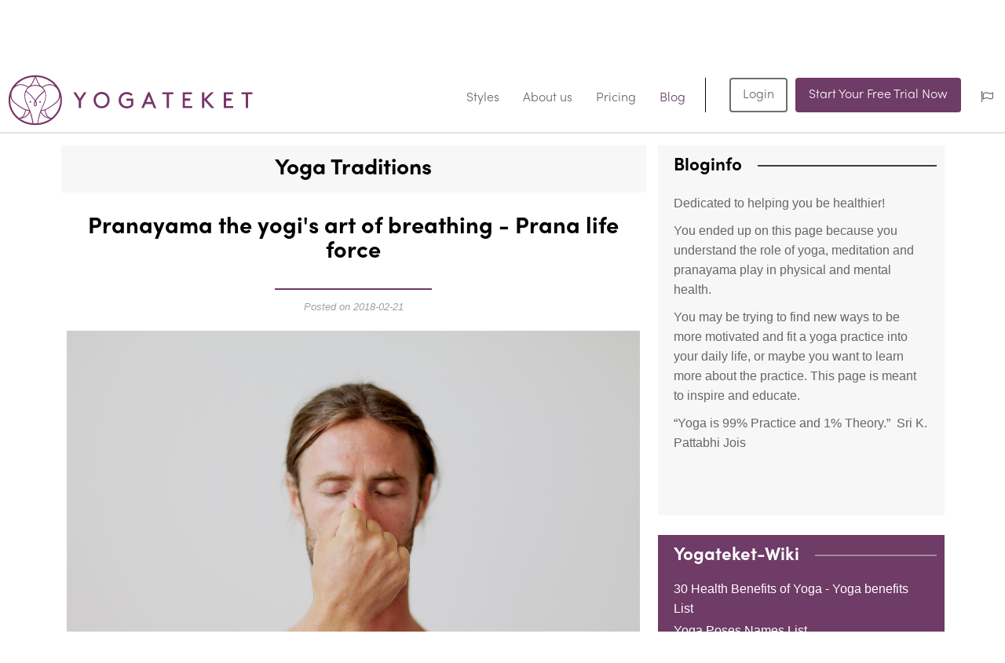

--- FILE ---
content_type: text/html; charset=UTF-8
request_url: https://yogateket.com/blog/pranayama-the-yogis-art-of-breathing---prana-life-force
body_size: 105207
content:
<!DOCTYPE html>
    <html lang="en" prefix="og: http://ogp.me/ns#">
    <head>
        <meta charset="utf-8">
        <meta http-equiv="X-UA-Compatible" content="IE=edge">
        <meta name="viewport" content="width=device-width, initial-scale=1">
        <meta http-equiv="Content-Security-Policy" content="upgrade-insecure-requests">
        <meta name="ahrefs-site-verification" content="f6102398daa7d66ed0f168486331f4e6fb9ced8bc6bafa83731522bf0daee77c">
        <meta name="p:domain_verify" content="ce9ef4cefa134ff6e1db93bdb02c2b88"/>
        <meta name="ahrefs-site-verification" content="f6102398daa7d66ed0f168486331f4e6fb9ced8bc6bafa83731522bf0daee77c">
        <meta name="p:domain_verify" content="ce9ef4cefa134ff6e1db93bdb02c2b88"/>
        <meta name="google-site-verification" content="1NMdW6KibUmRi3nNYiHiIzdoKLMn8eB4glUws0GKpq0" />
        <meta name="google-site-verification" content="Z-JMgFtTftybzL2I5OBnzsyuESnH_KcTQgVd3Faaxpo" />
        <meta property="fb:app_id" content="966242223397117" />
        <meta property="og:locale" content="en_US" />
        <meta property="og:type" content="website" />
        <meta property="og:url" content="https://yogateket.com/blog/pranayama-the-yogis-art-of-breathing---prana-life-force" />
        <meta property="og:site_name" content="Yogateket" />
        <meta property="og:image" content="https://www.yogateket.com/layout/logotype-yogateket.svg" />
        <!-- <meta property="og:image:secure_url" content="https://www.yogateket.com/layout/logotype-yogateket.svg" /> -->
        
                                  <title>Pranayama the yogi&#039;s art of breathing | Prana life force | YOGATEKET</title>
                       <meta property="og:title" content="Pranayama the yogi&#039;s art of breathing | Prana life force | YOGATEKET" />
            <meta name="twitter:title" content="Pranayama the yogi&#039;s art of breathing | Prana life force | YOGATEKET">
            <meta property="og:url" content="https://yogateket.com/blog/pranayama-the-yogis-art-of-breathing---prana-life-force" />
        
                                    <meta name="description" content="Prana means “life-breath or life force,&quot; and ayama means “control, extend, expand or elongate.” For the ancient yogis, it was all about pranayama, this was the central part of their practice.">
                <meta property="og:description" content="Prana means “life-breath or life force,&quot; and ayama means “control, extend, expand or elongate.” For the ancient yogis, it was all about pranayama, this was the central part of their practice." />
                <meta name="twitter:description" content="Prana means “life-breath or life force,&quot; and ayama means “control, extend, expand or elongate.” For the ancient yogis, it was all about pranayama, this was the central part of their practice.">
                            <meta name="twitter:card" content="summary">
        <meta name="twitter:site" content="@yogakollektivet  ">
        <meta name="twitter:image" content="https://www.yogateket.com/">
        <meta name="twitter:image:alt" content="Online Yoga from Uppsala">

                        <meta name="ahrefs-site-verification" content="99d050c0f8135855070e38d440396d258e770a4fc189b03ea6aa00d2f4b60053">
        <meta name="yandex-verification" content="82f493af7837bf04" />
        <meta name="apple-mobile-web-app-title" content="Yogateket">
        <meta name="application-name" content="Yogateket">
        <meta name="msapplication-TileColor" content="#773669">
        <meta name="msapplication-config" content="/favicons/browserconfig.xml">
        <meta name="theme-color" content="#ffffff">
        <!-- END META TAGS -->

        <!-- ADDED LINKS -->
        <link rel="apple-touch-icon" sizes="180x180" href="/favicons/apple-touch-icon.png">
        <link rel="icon" type="image/png" sizes="32x32" href="/favicons/favicon-32x32.png">
        <link rel="icon" type="image/png" sizes="16x16" href="/favicons/favicon-16x16.png">
        <link rel="manifest" href="/favicons/site.webmanifest">
        <link rel="mask-icon" href="/favicons/safari-pinned-tab.svg" color="#773669">
        <link rel="shortcut icon" href="/favicons/favicon.ico">
        <link rel="canonical" href="https://yogateket.com/blog/pranayama-the-yogis-art-of-breathing---prana-life-force" />

                                <link href="https://cdnjs.cloudflare.com/ajax/libs/bootstrap-select/1.13.10/css/bootstrap-select.min.css"  rel="stylesheet">
                            <link rel="stylesheet" href="https://cdnjs.cloudflare.com/ajax/libs/font-awesome/4.7.0/css/font-awesome.min.css">
        <link rel="stylesheet" href="https://maxcdn.bootstrapcdn.com/bootstrap/3.4.0/css/bootstrap.min.css">

                    <link href="/css/yoga.css" rel="stylesheet" media="all">
            <link href="https://cdnjs.cloudflare.com/ajax/libs/jqueryui/1.12.1/jquery-ui.min.css" rel="stylesheet" media="all">
                <link href="/css/style.css?1583686114" rel="stylesheet" media="all">
        <link href="/css/style4.css?1558433762" rel="stylesheet" media="all">
        <link href="/css/style2.css?1558086977" rel="stylesheet" media="all">
        <link href="/css/style3.css?1583723253" rel="stylesheet" media="all">

        <script src="https://code.jquery.com/jquery-2.2.1.min.js" integrity="sha256-gvQgAFzTH6trSrAWoH1iPo9Xc96QxSZ3feW6kem+O00=" crossorigin="anonymous"></script>
        
                    <!-- Pinterest Tag -->
            <script>
            !function(e){if(!window.pintrk){window.pintrk = function () {
            window.pintrk.queue.push(Array.prototype.slice.call(arguments))};var
            n=window.pintrk;n.queue=[],n.version="3.0";var
            t=document.createElement("script");t.async=!0,t.src=e;var
            r=document.getElementsByTagName("script")[0];
            r.parentNode.insertBefore(t,r)}}("https://s.pinimg.com/ct/core.js");
            pintrk('load', '2614463182026', {em: '<user_email_address>'});
            pintrk('page');
            </script>
            <noscript>
                <img height="1" width="1" style="display:none;" alt="pinterest" src="https://ct.pinterest.com/v3/?tid=2614463182026&pd[em]=<hashed_email_address>&noscript=1" />
            </noscript>
            <!-- end Pinterest Tag -->

            <!-- Yandex.Metrika counter -->
            <script type="text/javascript" >
               (function(m,e,t,r,i,k,a){m[i]=m[i]||function(){(m[i].a=m[i].a||[]).push(arguments)};
               m[i].l=1*new Date();k=e.createElement(t),a=e.getElementsByTagName(t)[0],k.async=1,k.src=r,a.parentNode.insertBefore(k,a)})
               (window, document, "script", "https://mc.yandex.ru/metrika/tag.js", "ym");

               ym(53010223, "init", {
                    clickmap:true,
                    trackLinks:true,
                    accurateTrackBounce:true,
                    webvisor:true
               });
            </script>
            <noscript><div><img src="https://mc.yandex.ru/watch/53010223" style="position:absolute; left:-9999px;" alt="yandex" /></div></noscript>
            <!-- /Yandex.Metrika counter -->
            <script type="text/javascript">
                !function(e,t,n,a,c,l,m,o,d,f,h,i){c[l]&&(d=e.createElement(t),d[n]=c[l],e[a]("head")[0].appendChild(d),e.documentElement.className+=" wf-cached"),function s(){for(d=e[a](t),f="",h=0;h<d.length;h++)i=d[h][n],i.match(m)&&(f+=i);f&&(c[l]="/**/"+f),setTimeout(s,o+=o)}()}(document,"style","innerHTML","getElementsByTagName",localStorage,"tk",/^@font|^\.tk-/,100);
            </script>
                        <meta property="og:image" content="https://yogateket.com/imagecache/original/IMG_0547.jpg">
<meta name="twitter:image" content="https://yogateket.com/imagecache/original/IMG_0547.jpg">
        
                <script>
         function loadZendeskWidget() {
             var script = document.createElement('script');
             script.type = 'text/javascript';
             script.id = 'ze-snippet';
             script.async = true;
             script.src = 'https://static.zdassets.com/ekr/snippet.js?key=37837de6-a29a-4da2-9414-f8590bdb60ac';
             document.getElementsByTagName('head')[0].appendChild(script);
         };
        </script>
                    <script>
                setTimeout(function(){
                    loadZendeskWidget();
                },5000)
            </script>
        
        <!-- <script id="ze-snippet" src="https://static.zdassets.com/ekr/snippet.js?key=37837de6-a29a-4da2-9414-f8590bdb60ac"> </script> -->
        <link rel="publisher" href="https://plus.google.com/u/2/113138673848482561953"/>
        <script type="application/ld+json">
         { "@context": "http://schema.org",
         "@type": "Organization",
         "name": "Yogateket",
         "legalName" : "Yogateket",
         "url": "https://www.yogateket.com/",
         "logo": "https://www.yogateket.com/layout/logotype-yogateket.svg",
         "founders": [
         {
         "@type": "Person",
         "name": "Nicklas Johansson"
         },
         {
         "@type": "Person",
         "name": ""
         } ],
         "address": {
         "@type": "PostalAddress",
         "streetAddress": "28",
         "addressLocality": "Tunagatan",
         "addressRegion": "Uppsala",
         "postalCode": "75337",
         "addressCountry": "Sweden"
         },
         "contactPoint": {
         "@type": "ContactPoint",
         "contactType": "customer support",
         "telephone": "+46708525266",
         "URL": "https://www.yogateket.com/",
         "email": "support@yogateket.com"
         },
         "sameAs": [
         "https://www.facebook.com/yogateket.online",
         "https://www.instagram.com/yogateket_/",
         "https://twitter.com/yogateket",
         "https://www.youtube.com/channel/UCpbUiaJ81-e2K-r4dFhEwDw",
         "https://plus.google.com/u/2/113138673848482561953"
         ]}
      </script>
   </head>
       <body id="app-layout" class="logout">
             <div class="pre_loader"></div>
                  <script>
            !function(f,b,e,v,n,t,s)
            {if(f.fbq)return;n=f.fbq=function(){n.callMethod?
            n.callMethod.apply(n,arguments):n.queue.push(arguments)};
            if(!f._fbq)f._fbq=n;n.push=n;n.loaded=!0;n.version='2.0';
            n.queue=[];t=b.createElement(e);t.async=!0;
            t.src=v;s=b.getElementsByTagName(e)[0];
            s.parentNode.insertBefore(t,s)}(window,document,'script',
            'https://connect.facebook.net/en_US/fbevents.js');
            fbq('init', '738244076187181');
            fbq('track', 'PageView');
         </script>
         <noscript>
            <img height="1" width="1" src="https://www.facebook.com/tr?id=738244076187181&ev=PageView&noscript=1" alt="facebook"/>
         </noscript>
                 <nav class="navbar navbar-default navbar-static-top">
    
    <div class="navbar-header">
        <button type="button" class="navbar-toggle collapsed" data-toggle="collapse" data-target="#app-navbar-collapse">
        <span class="sr-only">Toggle Navigation</span>
        <span class="icon-bar"></span>
        <span class="icon-bar"></span>
        <span class="icon-bar"></span>
        </button>
        <a class="navbar-brand"
                href="/"
                >
                <img src=" /layout/logotype-yogateket.svg " alt="Yogateket">
                </a>
    </div>
    <div class="collapse navbar-collapse" id="app-navbar-collapse">
        
        <ul class="nav navbar-nav navbar-right tc">
                                                <li class="dropdown ">
                                <a class="" href="/yoga-styles">Styles</a>
                            </li>
                                                <li class="dropdown ">
                                <a class="" href="/about-us">About us</a>
                            </li>
                                                <li class="dropdown ">
                                <a class="" href="/pricing">Pricing</a>
                            </li>
                                                <li class="dropdown active">
                                <a class="current_item" href="/blog">Blog</a>
                            </li>
                                                <li class="dropdown btn-login"><a href="https://yogateket.com/login">Login</a></li>
            <li class="dropdown btn-register"><a href="https://yogateket.com/register">Start Your Free Trial Now</a></li>
            <li class="dropdown">
                <a href="#" class="dropdown-toggle" data-toggle="dropdown">
                                <i class="fa fa-flag-o" aria-hidden="true"></i><span class="caret"></span>
                                </a>
                <ul class="dropdown-menu">
                                                                                                    <li>
                        <a href="https://yogateket.com/setlang/sv">Svenska</a>
                                            </li>
                                                                                <li>
                        <a href="https://yogateket.com/setlang/sp">Spanish</a>
                                            </li>
                                                        </ul>
            </li>
                    </ul>
    </div>
</nav>
<script>
    (function($) {
    $(document).ready(function(){
    	var firstName = $('#MainFirstName').text();
    	var intials = $('#MainFirstName').text().charAt(0);
    	var profileImage = $('#MainprofileImage').text(intials);
    });
})(jQuery);
    $(".dropdown-noticealert").click(function(){
        $.ajax({
                    type: "GET",
                    url: "/readAll",
                    success: function(filename) {
                        console.log(filename);
                        if(filename){
                            $('.info-dot').hide();
                            $('.notification_d_menu li a.active').removeClass('active');
                        }
                      
                    }
                });
    });

 $(document).ready(function(){
        $('.dropdown-submenu a.test').on("click", function(e){
            $(this).next('ul').toggle();
            e.stopPropagation();
            e.preventDefault();
        });
    });
</script>         <div id="page">
            <div id="content" class="main-content section">
   <section class="section single single--post">
      <div class="container">
         <div class="row">
            <div class="col-md-8">
                              <div class="welcome_c_area">
                  <h2 class="title">Yoga Traditions</h2>
               </div>
                              <article class="row blog">
                  <div class="blog__post clearfix col-md-12">
                     <h1 class="blog__title">Pranayama the yogi&#039;s art of breathing - Prana life force</h1>
                     <div class="spacer-line"></div>
                     <div class="meta-date">Posted on 2018-02-21</div>
                     <div class="userPost">
                        <div class="userName" style="display:none">
                           <img src="/assets/img/user-img.jpg" alt="Yogateket" class="userImg">
                                                      <span class="author"><a href="javascript:void(0)"><span class="the-author" rel="author">Guy Powiecki</span></a></span>
                           									
                        </div>
                        <a href="pranayama-yogis-art-of-breathing-exercises">
                           <div class="blog__image">
                              <img src="https://www.yogateket.com/image/original/IMG_0547.jpg" alt="Pranayama the yogi&#039;s art of breathing - Prana life force">
                           </div>
                        </a>
                     </div>
                     <!-- <h1 class="blog__title">Pranayama the yogi&#039;s art of breathing - Prana life force</h1> -->
                     <div class="post-share">
                        <div class="share-box share-buttons">
                           <div class="share_text_c">Share</div>
                           <a href="http://www.facebook.com/sharer.php?u=https://yogateket.com/blog/pranayama-the-yogis-art-of-breathing---prana-life-force"><i class="fa fa-facebook" aria-hidden="true"></i></a>
                           <a href="http://twitter.com/share?url=https://yogateket.com/blog/pranayama-the-yogis-art-of-breathing---prana-life-force&amp;text=Pranayama the yogi&#039;s art of breathing - Prana life force+"><i class="fa fa-twitter" aria-hidden="true"></i></a>
                           <a target="_blank" href="http://www.linkedin.com/shareArticle?mini=true&amp;url=https://yogateket.com/blog/pranayama-the-yogis-art-of-breathing---prana-life-force"><i class="fa fa-linkedin-square"></i></a>
                           <a target="_blank" href="http://www.reddit.com/submit?url=https://yogateket.com/blog/pranayama-the-yogis-art-of-breathing---prana-life-force"><i class="fa fa-reddit-square"></i></a>
                           <!-- <a target="_blank" href="https://plus.google.com/share?url=https://yogateket.com/blog/pranayama-the-yogis-art-of-breathing---prana-life-force"><i class="fa fa fa-google-plus-square"></i></a>
                              <a target="_blank" href="http://pinterest.com/pin/create/button/?url=https://yogateket.com/blog/pranayama-the-yogis-art-of-breathing---prana-life-force&media=https://yogateket.com/imagecache/original/IMG_0547.jpg&description=Pranayama the yogi&#039;s art of breathing | Prana life force | YOGATEKET"><i class="fa fa-pinterest-square"></i></a>
                              <a target="_blank" href="http://tumblr.com/widgets/share/tool?canonicalUrl=https://yogateket.com/blog/pranayama-the-yogis-art-of-breathing---prana-life-force"><i class="fa fa fa-reddit-square"></i></a> -->
                        </div>
                        <div class="share-box post-author">
                           Created by                            <span class="author"><a href="javascript:void(0)"><span class="the-author" rel="author">Guy Powiecki</span></a></span>
                                                   </div>
                     </div>
                     <div class="clearfix"></div>
                     <!--  <div class="spacer-line"></div>
                        <div class="meta-date">Posted on 2018-02-21</div> -->
                     <div class="clearfix"></div>
                     <div class="blog__content"><p>Pranayama is a profound practice. It has a whole host of health benefits and is probably one of the most effective tools there is for holistic health. It works primarily on the nervous system, and through that, it has an influence on pretty much every other system in the body. It can improve your digestion, give you a slower and more even heartbeat, bring greater mental calm, give you more energy, help you deal with the effects of stress, improve your cardiovascular fitness, improve the health of all your organs and much more.</p>
<p></p>
<p></p>
<h2>Prana means “life-breath or life force</h2>
<p>However, pranayama did not start as a practice for health. It began as a practice for bringing prāṇa - our life force - into balance and then channeling it. Prāṇa means “life-breath or life force," and ayama means “control, extend, expand or elongate.” For the ancient yogis, it was all about pranayama, this was the central part of their practice. They experienced that this was where the real juice was. That pranayama was the most effective tool for bringing about the profound energetic shift that they were seeking, allowing them to pursue subtler and subtler spiritual states.</p>
<p></p>
<p></p>
<h2>Modern yoga and pranayama</h2>
<p>In modern yoga, postural practice (<strong>asana</strong>) has become the dominant form. Even becoming synonymous with yoga itself. But in premodern India, it was pranayama that was the defining practice of physical yoga. Breath-control has been central to the practice of yoga since the earliest descriptions of <em>yogic</em> techniques. Pranayama is mentioned by name as one of the two types of <strong>dhyana</strong> (<a href="https://www.yogateket.com/yoga-style/meditation" target="_blank">meditation</a>) in the <em><strong>Mahabharata</strong></em> (one of the great ancient epics of India). It is one of the eight limbs of yoga in the <em>Patanjali </em>Yoga Sutras. In the fifth century CE when India’s most excellent poet Kalidasa described Siva in meditation, he devoted a verse of poetry to his mastery of breath-control. The <em>Hathapradipika</em>, one of the principal texts of Hatha Yoga, says that it is through breath-retention that Hatha is mastered (2.75).</p>
<p></p>
<figure style="box-sizing: inherit; display: block; margin: 0px 0px 1em; outline: none !important; position: relative; padding: 0px; clear: both; color: rgb(51, 51, 51); font-family: " trebuchet="" ms",="" "helvetica="" neue",="" helvetica,="" tahoma,="" sans-serif;="" font-size:="" 14px;="" font-style:="" normal;="" font-variant-ligatures:="" font-variant-caps:="" font-weight:="" 400;="" letter-spacing:="" orphans:="" 2;="" text-align:="" start;="" text-indent:="" 0px;="" text-transform:="" none;="" white-space:="" widows:="" word-spacing:="" -webkit-text-stroke-width:="" background-color:="" rgb(255,="" 255,="" 255);="" text-decoration-thickness:="" initial;="" text-decoration-style:="" text-decoration-color:="" initial;"=""><img src="https://www.yogateket.com/images/jfY9m8EcsTvwQQJwIX63_sage_veda_vyasa.jpg" alt="Mahabharata is believed to be written by Sage Veda Vyasa but in reality, it was narrated by him and written by Lord Ganesha. " data-image="ao4xo4zrdozv"></figure>
<p></p>
<p>Mahabharata is believed to be written by Sage Veda Vyasa but in reality, it was narrated by him and written by Lord Ganesha. </p>
<p></p>
<p></p>
<h2>The end goal is deeper meditative states.</h2>
<p>Hatha is often translated as effort or force. Forceful, powerful techniques were used on the body. Another interpretation is that the “Ha” part means sun and the “tha” part means moon. The purpose is to bring these two parts of an individual into balance. The more active, stimulating, Male sun energy and the more calming, nourishing Feminine moon energy. Hatha yoga became defined in textual sources around the 13th Century. Including cleansing techniques (<strong><em>kriyas</em></strong>), non-seated postures (<strong><em>asanas</em></strong>), sophisticated methods of breath-control (pranayama) and physical means of manipulating the vital energy (<strong>mudras</strong>). Although many of these techniques were existing in some form for around 1000-2000 years before. One defining feature of Hatha yoga is the use of physical practices in preparation for sense withdrawal (<strong>pratyahara</strong>), concentration (<strong>Dharana</strong>) and meditation <a href="https://www.yogateket.com/blog/50-sanskrit-yoga-terms" target="_blank">(</a><strong><a href="https://www.yogateket.com/blog/50-sanskrit-yoga-terms" target="_blank">dhyana</a></strong>) techniques. Initially, we are doing various things with and to our bodies that are supposed to have a corresponding psychological and energetic effect. But the end goal is deeper meditative states.</p>
<p></p>
<p><br>In modern yoga, yoga is understood within an anatomical and biological framework and is related to health benefits. This can obscure traditional visions of the body and has led to a reframing of the intended purposes of the techniques themselves. In premodern yoga, the body was understood in a more esoteric way, as a complex of energy centers (<strong>chakras</strong>), energy channels (<strong>nadis</strong>) and various energies (prana, vayu, kundalini, etc.). Some of these esoteric anatomies were to be, and some of them were to be controlled and manipulated by the various practices. Pranayama was of central importance and seen as the most effective way of working with these internal energies and centers. </p>
<p><br>Again, in modern yoga, <a href="https://www.yogateket.com/yoga-style/hatha">Hatha </a>is often presented as a particular style or type of class, usually slower and softer than some of the more dynamic varieties. Strictly speaking, all of the modern yoga varieties are very much still Hatha Yoga. Any Yoga which uses the body and physical practice is Hatha. There has been a transmutation of terms and indeed some confusion in the transmission of ancient words to the modern setting.</p>
<p><br><strong>So the question becomes...</strong></p>
<p></p>
<h2>Pranayama is starting to gain some popularity</h2>
<p>If we are all doing Hatha yoga in the modern setting, why have we forgotten what its ultimate purpose is? Why are we not practicing the technique within it that used to be the central part of the practice and seen as the most effective for psychological, energetic and spiritual transformation - pranayama? Pranayama is starting to gain some popularity and is often added to the end or beginning of a regular yoga class. This is good but often it is not profoundly understood, and all too often it is taught simplistically without a genuine appreciation of what it really is. </p>
<p style="text-align: center; "><em>"The knowledge of your prana is your knowledge of your guidance. You should be grateful and grateful for every breath" - Yogi Bajan</em><br></p>
<p>Although it appears that we are working with the breath, in actual effect we are working with <em>prana,</em> our life force. For most people, our awareness is not yet subtle enough that we can sense, let alone control prana. So how to manipulate it? Well, this is the lucky thing, there is a corresponding relationship between the breath and between prana, how one is directed influences how the other is directed. This chain of causality goes; further,  the Hathapradipika describes how <strong>citta</strong> (the mind) and Prāṇa are like two fish swimming together, how one moves, the other follows. So by training our breath, we are actually training our minds.</p>
<p></p>
<p>Think of a depressed, stressed or irate person, do you associate a particular type of breathing with these mood and mind states? Most likely you will, and the breath you would imagine is usually shallow and quick with a poor exhale.  Now, think of a carefree, happy baby, they have this expansive, relaxed belly breath. It is quite easy to find examples of where we can clearly see that our psychological state influences the way that we breathe, reasonably apparent when you think about it. In ordinary life, our respiration is affected by our emotions and actions. Depending on what our emotional state and level of physical activity are, the respiratory centers in the brain receive controlling signals of neural and hormonal nature and control the rate and depth of respiratory movements. So now what if we were to reverse this process….</p>
<p>If we voluntarily control our prana in a particular way, it has a corresponding psychological effect within the brain. If we breathe in a very calm and relaxed style, it can make the brain experience a similar state. <br></p>
<p></p>
<p></p>
<p style="text-align: center; "><em>“Voluntary changes in the pattern of breath can account for 40% of the variance in feelings of anger, fear, joy, and sadness.”</em></p>
<p></p>
<p><br>This is the beauty of working with our breath in pranayama, it can have such profound and extensive effects on how we feel and even behave like people. This is Hatha yoga - we work with and manipulate our bodies to have psychological effects and with time spiritual growth.</p>
<h2>Pranayama for stress</h2>
<p>Stress has become increasingly common and widespread. This is another example of the interrelationship and feedback effects between body and mind. Chronic stress has a whole host of negative consequences - physiological, behavioral, psychological, social, spiritual and functional. It can be truly debilitating. Stress works primarily through the overactivation of the sympathetic nervous system. This is often called the fight or flight mechanism and for most of our evolution was our response to physical threats. The problem now is with constant underlying background stress we get stuck in this negative feedback loop. The calming part of the nervous system is called the parasympathetic nervous system and is often called the rest and digest mechanism. We need both, and we need them in balance. For most people in modern society, unfortunately, there is an overstimulation of the sympathetic nervous system leading to a fast heartbeat, fast breathing, high blood pressure, poor digestion, weakened immune system, poor sleep, irritability, and emotional, habitual responses. All of this combined becomes very damaging over the long term.</p>
<p></p>
<h2>Pranayama strengthens the parasympathetic nervous system</h2>
<p>The good news is that <strong><a href="https://www.yogateket.com/yoga-style/pranayama" target="_blank">pranayama</a></strong> is one of the most useful things you can do to strengthen your parasympathetic nervous system. It is primarily concerned with bringing the body, the mind, and the nervous system into balance. This balance and health of the organism is a prerequisite for the deeper energetic shifts that can take place with prolonged pranayama practice. When we start with pranayama one of the first things we must do is work on calm and relaxation, bringing ourselves to a state of peace. Once this has been stabilized, we can begin to work with the more energizing and activating pranayamas.</p>
<p></p>
<p><br>Pranayama consists of<strong><a href="https://www.yogateket.com/yoga-class/uddiyana-bandha-nauli-tutorial" target="_blank"> cleansing</a></strong>, preparatory exercises and the<strong><a href="https://www.yogateket.com/yoga-class/kapalabhati-tutorial" target="_blank"> pranayamas</a></strong> themselves, the various different breaths, the preparatory techniques are primarily concerned with the parts of the body where we hold a lot of our emotional history and that have a tendency to become tense or rigid, such as the stomach,<strong> <a href="https://www.yogateket.com/yoga-class/brahma-mudra-tutorial" target="_blank">neck</a>, <a href="https://www.yogateket.com/yoga-class/simha-mudra-tutorial" target="_blank">face</a>, <a href="https://www.yogateket.com/yoga-class/jivha-bandha-tutorial" target="_blank">jaw.</a></strong> We work on releasing these areas, letting go of emotional history and allowing the free flow of energy.</p>
<p>The<em> pranayamas</em> themselves generally all follow a similar template with small differences in the flow and direction of the breath. Depending on the nostril we use, and the direction of the breath creates different effects. The <em>right nostril</em> is more stimulating towards the sympathetic nervous system, while the<em> left nostril</em> is more stimulating to the parasympathetic nervous system. In an average healthy individual, there is actually one nostril that is dominant at any one time, this will change roughly every 90 minutes or so. The ancient yogis were aware of this and began to manipulate the relationship. The exhale is more stimulating to the parasympathetic, while the inhale is more stimulating to the sympathetic. These are some of the primary relationships we work with, gradually developing a more extended, softer breath.</p>
<p>We always use an exhalation that is double the length of inhalation. With time we start to introduce breath retention (kumbhaka) and the use of the Bandhas. But first, it is essential to building a strong, stable foundation, preparing our house before we really switch the electrics on. We breathe every moment of our lives, but very few of us are conscious of our breaths or are aware of what is a healthy, natural breath or what are negative breathing patterns. Pranayama helps undo all of this, putting us in contact with this most vital of our own processes. </p>
<p><br>I would like to finish this article with a rather lengthy quote from<strong> <a href="https://www.encyclopedia.com/science/encyclopedias-almanacs-transcripts-and-maps/kuvalayananda-swami-1883-1966" target="_blank">Swami Kuvalayananda</a></strong>, the teacher of my teacher. </p>
<figure style="box-sizing: inherit; display: block; margin: 0px 0px 1em; outline: none !important; position: relative; padding: 0px; clear: both; color: rgb(51, 51, 51); font-family: " trebuchet="" ms",="" "helvetica="" neue",="" helvetica,="" tahoma,="" sans-serif;="" font-size:="" 14px;="" font-style:="" normal;="" font-variant-ligatures:="" font-variant-caps:="" font-weight:="" 400;="" letter-spacing:="" orphans:="" 2;="" text-align:="" start;="" text-indent:="" 0px;="" text-transform:="" none;="" white-space:="" widows:="" word-spacing:="" -webkit-text-stroke-width:="" background-color:="" rgb(255,="" 255,="" 255);="" text-decoration-thickness:="" initial;="" text-decoration-style:="" text-decoration-color:="" initial;"=""><img src="https://www.yogateket.com/images/54PtSDV4rx2hYcZlaFnf_swami_kuvalayananda.jpg" alt=" Swami Kuvalayananda" data-image="zp9rs8ntol51"></figure>
<p></p>
<p></p>
<p><span style="color: inherit; font-family: museo-sans, sans-serif;"><br></span></p>
<p><em><strong><span style="color: inherit; font-family: museo-sans, sans-serif;"><a href="https://en.wikipedia.org/wiki/Swami_Kuvalayananda" target="_blank">“Pranayama introduces high pressures both in the central canal of the spinal cord and the ventricles of the brain. These pressures centrally stimulate the whole nervous system.</a></span><a href="https://en.wikipedia.org/wiki/Swami_Kuvalayananda" target="_blank"> The human consciousness begins to be, and supersensuous perceptions begin to be possible. Worlds subtler and still subtler begin to be opened out in proportion to the consciousness itself getting more and more refined, till at last the individual consciousness merges into the cosmic and the individual becomes one with the Infinite.”  </a></strong></em><br></p>
<p> <br>This is inspiring stuff but for pranayama to really start working it takes repeated practice over an extended period of time. We are trying to have profound effects on the very core of our being. So what are you waiting for? Make haste and practice!</p>
<h2>Nadi shodhana  and other Pranayama exercises</h2>
<figure style="box-sizing: inherit; display: block; margin: 0px 0px 1em; outline: none !important; position: relative; padding: 0px; clear: both; color: rgb(51, 51, 51); font-family: " trebuchet="" ms",="" "helvetica="" neue",="" helvetica,="" tahoma,="" sans-serif;="" font-size:="" 14px;="" font-style:="" normal;="" font-variant-ligatures:="" font-variant-caps:="" font-weight:="" 400;="" letter-spacing:="" orphans:="" 2;="" text-align:="" start;="" text-indent:="" 0px;="" text-transform:="" none;="" white-space:="" widows:="" word-spacing:="" -webkit-text-stroke-width:="" background-color:="" rgb(255,="" 255,="" 255);="" text-decoration-thickness:="" initial;="" text-decoration-style:="" text-decoration-color:="" initial;"=""><img src="[data-uri]" data-filename="Breathing_exercises_for_anxiety.jpg" alt="Nadi Shodhana pranayama " title="Pranayama breathing" data-image="jik4qfypnqbk"></figure>
<p></p>
<p>Yogateket is offering an eight-week beginner pranayama program where you will learn all the essential pranayama techniques like Nadi shodhana, Bramhari,<a href="https://www.yogateket.com/yoga-class/agni-sara-tutorial"> Agni sara pranayama</a>,<a href="https://www.yogateket.com/yoga-class/kapalabhati-tutorial" target="_blank"> <strong>Kapalabhati</strong>,</a> <strong><a href="https://www.yogateket.com/yoga-class/ujjayi-pranayama-tutorial" target="_blank">Ujjayi </a></strong>and more. Learn more about prana in our<a href="https://www.yogateket.com/yoga-program/pranayama-level-1" target="_blank"><strong> Pranayama program </strong></a></p>
<p></p></div>
                                          <div class="meta_object">
                        <div class="meta_object">
                           <a href="javascript:void(0)" class="post_teacher"><span class="post_teacherImageContainer" style="background-image:url(https://yogateket.com/storage/contributor_image/371841788_1552409064.jpg)"></span> Guy Powiecki</a>                                  
                        </div>
                     </div>
                     <div class="meta_object">
                                                <div class="post-share">
                           <div class="share-box share-buttons">
                              <a href="http://www.facebook.com/sharer.php?u=https://yogateket.com/blog/pranayama-the-yogis-art-of-breathing---prana-life-force"><i class="fa fa-facebook" aria-hidden="true"></i></a>
                              <a href="http://twitter.com/share?url=https://yogateket.com/blog/pranayama-the-yogis-art-of-breathing---prana-life-force&amp;text=Pranayama the yogi&#039;s art of breathing - Prana life force+"><i class="fa fa-twitter" aria-hidden="true"></i></a>
                              <!-- <a target="_blank" href="https://plus.google.com/share?url=https://yogateket.com/blog/pranayama-the-yogis-art-of-breathing---prana-life-force"><i class="fa fa fa-google-plus-square"></i></a> -->
                              <!-- <a target="_blank" href="http://pinterest.com/pin/create/button/?url=https://yogateket.com/blog/pranayama-the-yogis-art-of-breathing---prana-life-force&media=https://yogateket.com/imagecache/original/IMG_0547.jpg&description=Pranayama the yogi&#039;s art of breathing | Prana life force | YOGATEKET"><i class="fa fa-pinterest-square"></i></a>
                                 <a target="_blank" href="http://tumblr.com/widgets/share/tool?canonicalUrl=https://yogateket.com/blog/pranayama-the-yogis-art-of-breathing---prana-life-force"><i class="fa fa fa-reddit-square"></i></a> -->
                              <a target="_blank" href="http://www.linkedin.com/shareArticle?mini=true&amp;url=https://yogateket.com/blog/pranayama-the-yogis-art-of-breathing---prana-life-force"><i class="fa fa-linkedin-square"></i></a>
                              <a target="_blank" href="http://www.reddit.com/submit?url=https://yogateket.com/blog/pranayama-the-yogis-art-of-breathing---prana-life-force"><i class="fa fa-reddit-square"></i></a>
                           </div>
                           <div class="share-box post-author">
                              Created by                               <span class="author"><a href="javascript:void(0)"><span class="the-author" rel="author">Guy Powiecki</span></a></span>
                                                         </div>
                        </div>
                        <div class="controlSec">
                                                      <div class="col-md-6 control">
                              <a href = "/blog/yoga-poses-names-sanskrit-pranayama" class="nextarw"><i class="fa fa-long-arrow-left" aria-hidden="true"></i> Previous</a>
                              <span>Yoga Poses Names List</span>
                           </div>
                                                                                 <div class="col-md-6 control rightText">
                              <a href = "/blog/warrior-ll-simplified" class="prevarw">Next <i class="fa fa-long-arrow-right" aria-hidden="true"></i></a>
                              <span>Warrior ll simplified</span>
                           </div>
                                                   </div>
                     </div>
                                          <div class="col-md-12 text-center" style="margin-top: 30px;">
                        <a href="/pricing" class="btn btn-lg btn-quaternary text-white">Enjoy yoga online, see our prices</a>
                     </div>
                                          <div class="col-md-12" style="margin-top: 30px;">
                        <div>
                           <div class="row contentContainer">
                              <div class="col-md-12" style="margin-bottom: 20px;">
                                 <h4><i class="fa fa-comments-o"></i> Comment / read all comments</h4>
                                 Created      
                              </div>
                              <div class="col-md-12">
                                                                  <div style="padding-bottom: 30px;">
                                    <a class="class_link class_link--login" href="/login">Sign in to write comments.</a>
                                 </div>
                                                                  <div class="comments">
                                                                     </div>
                              </div>
                           </div>
                        </div>
                     </div>
               </article>
               </div>
               <div class="col-md-4 sidebar">
                  <aside>
                     <ul class="widget widget_blog_info">
                        <h2 class="widget_title"><span class="title_whiter">Bloginfo</span></h2>
                        <div class="widget_content"><p>Dedicated to helping you be healthier! </p><p>You ended up on this page because you understand the role of yoga, meditation and pranayama play in physical and mental health. </p><p>You may be trying to find new ways to be more motivated and fit a yoga practice into your daily life, or maybe you want to learn more about the practice. This page is meant to inspire and educate. </p><p>“Yoga is 99% Practice and 1% Theory.”  Sri K. Pattabhi Jois</p><p><br></p></div>
                     </ul>
                     <ul class="widget widget_wiki">
                        <h2 class="widget_title"><span class="title_whiter">Yogateket-Wiki</span></h2>
                                                                        <li class=""><a href="/blog/30-health-benefits-of-yoga"> 30 Health Benefits of Yoga - Yoga benefits List</a></li>
                                                                                                <li class=""><a href="/blog/yoga-poses-names-sanskrit-pranayama"> Yoga Poses Names List</a></li>
                                                                                                <li class=""><a href="/blog/essential-yoga-body-parts"> Essential Yoga Body Parts</a></li>
                                                                                                <li class=""><a href="/blog/50-sanskrit-yoga-terms"> Yoga Sanskrit Glossary</a></li>
                                                                     </ul>
                     <ul class="widget widget_categories">
                        <h2 class="widget_title"><span class="title_whiter">Categories</span></h2>
                                                <li class="categories-list__item "><a href="/category/yoga-food"> Yoga Food Recipes (4)</a></li>
                                                <li class="categories-list__item "><a href="/category/anatomy"> Yoga Anatomy (4)</a></li>
                                                <li class="categories-list__item "><a href="/category/yoga-lingo"> Yoga Lingo (31)</a></li>
                                                <li class="categories-list__item "><a href="/category/yogateket-reviews"> Yogateket  Reviews (1)</a></li>
                                                <li class="categories-list__item "><a href="/category/yoga-practice-tips"> Yoga Practice (10)</a></li>
                                                <li class="categories-list__item "><a href="/category/yogateket-wiki"> Yogateket Wiki (4)</a></li>
                                                <li class="categories-list__item "><a href="/category/yoga-traditions"> Yoga Traditions (7)</a></li>
                                                <li class="categories-list__item "><a href="/category/yoga-poses"> Yoga Asanas (67)</a></li>
                                                <li class="categories-list__item "><a href="/category/pranayama"> Pranayama Breathing (12)</a></li>
                                                <li class="categories-list__item "><a href="/category/yoga-philosophy"> Yoga Philosophy (6)</a></li>
                                                <li class="categories-list__item "><a href="/category/meditation"> Meditation (3)</a></li>
                                                <li class="categories-list__item "><a href="/category/yoga-sequences"> Yoga Sequences (7)</a></li>
                                                <li class="categories-list__item "><a href="/category/essential-yoga-body-parts"> Essential Yoga Body Parts (9)</a></li>
                                             </ul>
                                          <ul class="widget widget_categories">
                        <h2 class="widget_title"><span class="title_whiter">Contributors</span></h2>
                                                <li class=""><a href="/c-blog/nicklas-blogs"><span class="post_teacherImageContainer" style="background-image:url(/storage/contributor_image/951276369_1539845839.jpg)"> </span>Nicklas Johansson</a></li>
                                                <li class=""><a href="/c-blog/info-blogs"><span class="post_teacherImageContainer" style="background-image:url(/storage/contributor_image/302627743_1549285640.jpg)"> </span>Lizette Pompa</a></li>
                                                <li class=""><a href="/c-blog/guypow-blogs"><span class="post_teacherImageContainer" style="background-image:url(/storage/contributor_image/371841788_1552409064.jpg)"> </span>Guy Powiecki</a></li>
                                                <li class=""><a href="/c-blog/mariapraeg-blogs"><span class="post_teacherImageContainer" style="background-image:url(/storage/contributor_image/914299507_1556091882.jpg)"> </span>Maria Praeg</a></li>
                                             </ul>
                                          <form method="GET" action="https://yogateket.com/blog?en" accept-charset="UTF-8" class=" form-horizontal ajaxfilter" role="form">
                     <div class="form-group" style="margin: 10px 15px 0">
                        <input type="text" name="search" class="form__control form-control" placeholder="Search" value="">
                     </div>
                     </form> 
                                          <!-- Popup -->
                     <form method="POST" action="https://yogateket.com/newsletter?en" accept-charset="UTF-8"><input name="_token" type="hidden" value="zuJlIcGIwLkAnxPkju2c5Af1pQDmMSbDsA9V5YBl">
                     <div class="news_letter widget widget_categories">
                        <h3 class="text-center">Newsletter</h3>
                        <div class="news_letter_form" action="index.html" method="post">
                           <div class="form-group">
                              <label for="">Email address:</label>
                              <input type="email" name = "email" id = "email" class="form-control" placeholder="Enter email address" required>
                              <input type="hidden" class="form-control recruit_link" name="post_type" value="from post">
                                                            <!-- <input type="text" name="" class="form-control" placeholder="Your email address"> -->
                           </div>
                           <div class="form-group">
                              <button type="submit" id = "submit" class="btn">Sign Up</button>
                           </div>
                        </div>
                     </div>
                     </form>
                                       </aside>
               </div>
            </div>
         </div>
   </section>
</div>
<div class="container">
<div id="blog loop" class="row loop loop--filtered loop--paginated">
   <div class="page-delimiter listitempage listitempage_new" style="overflow:hidden" data-url="https://yogateket.com/blog/pranayama-the-yogis-art-of-breathing---prana-life-force">
   <div class="row" style="display:flex; flex-wrap:wrap; align-items:flex-start">
   <article class="row blog">
            <div class="row mb-3 clearfix">
      <div class="col-xs-12 col-sm-6 col-md-3">
   <div class="blog_wrap">
   <div class="blog__image">
      <a href="/blog/namaste-meaning-what-you-need-to-know">
   <img src="https://www.yogateket.com/image/original/namaste_gesture.jpg" alt="Namaste Meaning - What You Need to Know">
   </a>
      </div>
   <div class="blog_content">
   <h4>Namaste Meaning - What You Need to Know</h4>
       <a href="https://www.yogateket.com/category/yoga-traditions" class="cat-text">
   Yoga Traditions </a>
      </div>
   </div>
   </div>
            <div class="col-xs-12 col-sm-6 col-md-3">
   <div class="blog_wrap">
   <div class="blog__image">
      <a href="/blog/twist-and-detox">
   <img src="https://www.yogateket.com/image/original/Supine-spine-twist.jpeg" alt="Twist and Detox">
   </a>
      </div>
   <div class="blog_content">
   <h4>Twist and Detox</h4>
       <a href="https://www.yogateket.com/category/yoga-traditions" class="cat-text">
   Yoga Traditions </a>
      </div>
   </div>
   </div>
            <div class="col-xs-12 col-sm-6 col-md-3">
   <div class="blog_wrap">
   <div class="blog__image">
      <a href="/blog/what-is-brahmacharya-and-how-can-it-benefit-your-life">
   <img src="https://www.yogateket.com/image/original/Brahmacharya.png" alt="What is Brahmacharya and How Can It Benefit Your Life?">
   </a>
      </div>
   <div class="blog_content">
   <h4>What is Brahmacharya and How Can It Benefit Your Life?</h4>
       <a href="https://www.yogateket.com/category/yoga-traditions" class="cat-text">
   Yoga Traditions </a>
      </div>
   </div>
   </div>
            <div class="col-xs-12 col-sm-6 col-md-3">
   <div class="blog_wrap">
   <div class="blog__image">
      <a href="/blog/understanding-asteya-a-guide-to-the-yoga-principle-of-non-taking-in-everyday-life">
   <img src="https://www.yogateket.com/image/original/asteya-non-stealing.png" alt="Understanding Asteya: A Guide to the Yoga Principle of Non-Taking in everyday life">
   </a>
      </div>
   <div class="blog_content">
   <h4>Understanding Asteya: A Guide to the Yoga Principle of Non-Taking in everyday life</h4>
       <a href="https://www.yogateket.com/category/yoga-traditions" class="cat-text">
   Yoga Traditions </a>
      </div>
   </div>
   </div>
      </div>
            <div class="row mb-3 clearfix">
      <div class="col-xs-12 col-sm-6 col-md-3">
   <div class="blog_wrap">
   <div class="blog__image">
      <a href="/blog/the-principle-of-satya-aligning-thoughts-words-and-actions-with-truth">
   <img src="https://www.yogateket.com/image/original/SAtya.png" alt="The Principle of Satya: Aligning Thoughts, Words, and Actions with Truth">
   </a>
      </div>
   <div class="blog_content">
   <h4>The Principle of Satya: Aligning Thoughts, Words, and Actions with Truth</h4>
       <a href="https://www.yogateket.com/category/yoga-traditions" class="cat-text">
   Yoga Traditions </a>
      </div>
   </div>
   </div>
            <div class="col-xs-12 col-sm-6 col-md-3">
   <div class="blog_wrap">
   <div class="blog__image">
      <a href="/blog/the-power-of-ahimsa-how-to-cultivate-compassion-and-avoid-harm-in-your-daily-life">
   <img src="https://www.yogateket.com/image/original/Ahimsa.png" alt="The Power of Ahimsa: How to Cultivate Compassion and Avoid Harm in Your Daily Life">
   </a>
      </div>
   <div class="blog_content">
   <h4>The Power of Ahimsa: How to Cultivate Compassion and Avoid Harm in Your Daily Life</h4>
       <a href="https://www.yogateket.com/category/yoga-traditions" class="cat-text">
   Yoga Traditions </a>
      </div>
   </div>
   </div>
            <div class="col-xs-12 col-sm-6 col-md-3">
   <div class="blog_wrap">
   <div class="blog__image">
      <a href="/blog/surya-namaskar-b-a-step-by-step-guide-to-the-sun-salutation-b-sequence">
   <img src="https://www.yogateket.com/image/original/Screenshot-2022-12-16-at-10.47.30.png" alt="Surya Namaskar B: A Step-by-Step Guide to the Sun Salutation B Sequence">
   </a>
      </div>
   <div class="blog_content">
   <h4>Surya Namaskar B: A Step-by-Step Guide to the Sun Salutation B Sequence</h4>
       <a href="https://www.yogateket.com/category/yoga-traditions" class="cat-text">
   Yoga Traditions </a>
      </div>
   </div>
   </div>
            <div class="col-xs-12 col-sm-6 col-md-3">
   <div class="blog_wrap">
   <div class="blog__image">
      <a href="/blog/find-your-flow-with-surya-namaskar-a-the-ultimate-warm-up-sequence">
   <img src="https://www.yogateket.com/image/original/Ashtanga_vinyasa.jpg" alt="Find Your Flow with Surya Namaskar A: The Ultimate Warm-Up Sequence">
   </a>
      </div>
   <div class="blog_content">
   <h4>Find Your Flow with Surya Namaskar A: The Ultimate Warm-Up Sequence</h4>
       <a href="https://www.yogateket.com/category/yoga-traditions" class="cat-text">
   Yoga Traditions </a>
      </div>
   </div>
   </div>
      </div>
         </article>
   </div>
   </div>
   </div>
      <div class="more_action showMore">
   <button name="check-it" id="load_more" class="show_more_btn load_action" value="Show More">
   <div class="show_more_data mar-bottom">Show More</div>
   </button>
   </div>
      <div class="next_data_url" data-value="https://yogateket.com/blog/pranayama-the-yogis-art-of-breathing---prana-life-force?page=2"></div>
   <div class="prev_data_url" data-value=""></div>
   <script type="text/javascript" src="/js/infinitescroll.js"></script>
   <script>
      initPaginator();
      first_page = "https://yogateket.com/blog/pranayama-the-yogis-art-of-breathing---prana-life-force?page=1";
      current_page = "1";
      next_data_url = jQuery('.next_data_url').attr('data-value');
      prev_data_url = jQuery('.prev_data_url').attr('data-value');
   </script>
   </div>
</div>
<!-- Popup -->
<form method="POST" action="https://yogateket.com/save_coming_users?en" accept-charset="UTF-8" class="form-horizontal" id="user-email"><input name="_token" type="hidden" value="zuJlIcGIwLkAnxPkju2c5Af1pQDmMSbDsA9V5YBl">
<!-- <div class="form-group1">
   <div class="bigPopup in popup" style="display:none">
   	<button type="button" class="close">&times;</button>
   	<!-- <div class="popupImg">
   		<img src="../layout/popup-img.jpg" alt="">
   	</div> -->
<!-- <div class="popupRight">
   <div id ="msg" class="subDesc"></div>
   <span>Get The Best of YogaTeket</span>
   <p class="subDesc">
   We'll send you the best <strong>yoga </strong> content right to your inbox!
   </p>
   <div class="mailerSec">
   <input type="email" name = "email" id = "email" class="int" placeholder="Enter email address" required>
           <input type="hidden" class="form-control recruit_link" name="post_type" value="from post">
              <button type="submit" id = "submit" class="purpelButt btn">Sign Up</button>
   <small>We promise to not use your email for spam!</small>
   
   </div>
   </div>
   </div>
   </div>  -->
</form>
<script>
   $(".close").click(function(){
       $(this).closest('div.in').removeClass('in')
   });
   
   function IsEmail(email) {
       var regex = /^([a-zA-Z0-9_\.\-\+])+\@(([a-zA-Z0-9\-])+\.)+([a-zA-Z0-9]{2,4})+$/;
       if(!regex.test(email)) {
           return false;
       }else{
           return true;
       }
   }
   
   $('#submit').click(function(e){
       e.preventDefault();
       //console.log("submit");
       email= $("#email").val();
       if(email== ''){
           $("#msg").html(" ").html("Invalid Email");
   
           e.preventDefault();
       }
   
       if(IsEmail(email)==false){
           $("#msg").html(" ").html("Invalid Email");
           e.preventDefault();
       }else{
           var actionURL = "https://yogateket.com/save_coming_users";
           $.ajax({
               url: actionURL,
               type: 'POST',
               headers: {'X-CSRF-TOKEN' : $('meta[name="csrf-token"]').attr('content')},
               dataType: "json",
               data: $("#user-email").serialize(),
               success: function (data) {
                   console.log(data);
                   if(data.statusCode == "success"){
                       $("#msg").html(" ").html("You have subscribed successfully!");
                       setTimeout(function() {
                           $(".close").trigger("click");
                       }, 2000);
                   }else{
                       $("#msg").html(" ").html("Something went wrong!");
                   }
               }
           });
           e.preventDefault();
       }
   });
   
   $(document).ready(function() {
       if(localStorage.getItem('popStateIn') != 'show'){
           $(".popup").delay(2000).fadeIn();
           localStorage.setItem('popStateIn','show')
       }
       $('.close').click(function(e) // You are clicking the close button
       {
           $('.popup').fadeOut(); // Now the pop up is hiden.
       });
       $('.popup').click(function(e)
       {
           $('.popup').fadeOut();
       });
   });
   var arr = ['yogateket', 'hotyoga', 'yogi','blog img','data','yog','pranayam','skull yoga'];
   $('#app-layout img').each(function() {
       if ( ! $(this).attr('alt'))
           $(this).attr('alt', arr[Math.round(Math.random() * (arr.length - 1))]);
   });
</script>
            <div id="push" class="push"></div>
         </div>
             <footer class="bs-docs-footer">
	<div class="container">
		<div id="colophon" class="site-footer">
			<div class="row">
				<div class="col-md-3">
					<a class="footer-brand" href="https://www.yogateket.com">
						<img src="/layout/yogateket-footer.svg" alt="yogateket yoga online">
					</a>
				</div>
				<div class="col-md-9 footer__links">
					<div class="row">
						<div class="col-sm-6 col-md-2 page-header-top-right footer_mb">
							<!-- <h5>Yogateket</h5> -->
							<h5>ABOUT</h5>
							<ul>
							<!-- <li class="dropdown"><a class="" href="/about-us">Our Story</a></li>
							<li class="dropdown"><a class="" href="/yoga-teachers">Teachers</a></li>
							<li class="dropdown"><a class="" href="/yoga-styles">Styles</a></li>
							<li class="dropdown"><a class="" href="/faq?en">FAQ</a></li> -->


							
								<li class="dropdown ">
																			<a class="" href="https://yogateket.com/about-us">Our Story</a>
																	</li>
							
								<li class="dropdown ">
																			<a class="" href="https://yogateket.com/yoga-teachers">Teachers</a>
																	</li>
							
								<li class="dropdown ">
																			<a class="" href="https://yogateket.com/yoga-styles">Styles</a>
																	</li>
							
								<li class="dropdown ">
																			<a class="" href="https://yogateket.com/faq">FAQ</a>
																	</li>
														</ul>
						</div>
						<div class="col-sm-6 col-md-2 page-header-top-right footer_mb">
							<h5>CONNECT</h5>
							<ul>
							<!-- <li class="dropdown"><a class="" href="/faqDetail/contribute#write-for-yogateket">Write for us</a></li>
							<li class="dropdown"><a class="" href="/events">Events</a></li>
							<li class="dropdown"><a class="" href="/contact-us">Contact Us</a></li> -->
                                
								<li class="dropdown ">
																			<a class="" href="https://yogateket.com/faqDetail/contribute#write-for-yogateket">Write for us</a>
																	</li>
							
								<li class="dropdown ">
																			<a class="" href="https://yogateket.com/events">Events</a>
																	</li>
							
								<li class="dropdown ">
																			<a class="" href="https://yogateket.com/contact-us">Contact us</a>
																	</li>
														
						</ul>
						</div>
						<div class="col-sm-6 col-md-2 page-header-top-right footer_mb">
							<h5>LIBRARY</h5>
							<ul>
							<!-- <li class="dropdown"><a class="" href="/yoga-classes">Classes</a></li>
							<li class="dropdown"><a class="" href="/yoga-challenges">Challenges</a></li>
							<li class="dropdown"><a class="" href="/yoga-programs">Programs</a></li>
							<li class="dropdown"><a class="" href="/yoga-collections">Collections</a></li> -->
														<li class="dropdown ">
																	<a class="" href="https://yogateket.com/yoga-classes">Classes</a>
															</li>
														<li class="dropdown ">
																	<a class="" href="https://yogateket.com/yoga-challenges">Challenges</a>
															</li>
														<li class="dropdown ">
																	<a class="" href="https://yogateket.com/yoga-programs">Programs</a>
															</li>
														<li class="dropdown ">
																	<a class="" href="https://yogateket.com/yoga-collections">Collections</a>
															</li>
														</ul>
						</div>
						<div class="col-sm-6 col-md-2 page-header-top-right footer_mb">
							<h5>LEGAL</h5>
							<ul>
							<!-- <li class="dropdown"><a class="" href="/pricing">Pricing</a></li>
							<li class="dropdown"><a class="" href="/terms-conditions">Terms</a></li>
							<li class="dropdown"><a class="" href="/privacy-policy">Privacy</a></li>
							<li class="dropdown"><a class="" href="/payment-policy">Payment</a></li> -->
														<li class="dropdown ">
																	<a class="" href="https://yogateket.com/pricing">Pricing</a>
															</li>
														<li class="dropdown ">
																	<a class="" href="https://yogateket.com/terms-conditions">Terms</a>
															</li>
														<li class="dropdown ">
																	<a class="" href="https://yogateket.com/privacy-policy">Privacy</a>
															</li>
														<li class="dropdown ">
																	<a class="" href="https://yogateket.com/payment-policy">Payment</a>
															</li>
													</ul>
						</div>
						<div class="col-sm-6 col-md-2 page-header-top-right footer_mb">
						    <h5>Apps</h5>
							<ul>
							<li class="dropdown"><a class="" href="https://play.google.com/store/apps/details?id=com.yogateket" target="_blank">Android</a></li>
							<li class="dropdown"><a class="" href="https://apps.apple.com/us/app/yoga-meditation-by-yogateket/id1500566601" target="_blank">iOS</a></li>
						</ul>
							<h5>SOCIAL</h5>
							<div class="social">
							<a href="https://www.facebook.com/yogateket.online" target="_blank"><span class="soc-icon"><i class="fa fa-facebook"></i></span></a>
							<a href="https://www.instagram.com/yogateket_/" target="_blank"><span class="soc-icon"><i class="fa fa-instagram"></i></span></a>
							<a href="https://twitter.com/yogateket" target="_blank"><span class="soc-icon"><i class="fa fa-twitter"></i></span></a>
							<!-- <a href="https://www.youtube.com/channel/UCpbUiaJ81-e2K-r4dFhEwDw" target="_blank"><span class="soc-icon"><i class="fa fa-youtube"></i></span></a>						<a href="https://plus.google.com/u/2/113138673848482561953" target="_blank"><span class="soc-icon"><i class="fa fa-google-plus"></i></span></a> -->
							</div>
							<!--<div class="app">-->
							<!--    <label><a href="https://play.google.com/store/apps/details?id=com.yogateket" target="_blank">-->
							<!--        <img src="images/badge-android.png"></a>-->
							<!--    </label>-->
							<!--    <label><a href="https://apps.apple.com/us/app/yoga-meditation-by-yogateket/id1500566601" target="_blank">-->
							<!--        <img src="images/apple-ios-app.svg"></a>-->
							<!--    </label>-->
							<!--</div>-->
						</div>
					</div>
				</div>

				</div>


			</div>
			<div class="row">
			<div class="col-md-12 text-center copyright">
					Made with &nbsp; <i class="fa fa-heart" style="color:#fff;" aria-hidden="true"></i> &nbsp; in Uppsala
				</div>
				<div class="col-md-12 text-center copyright1">
					© Copyright 2018 Yogakollektivet Sverige AB
				</div>
			</div>
		</div>
	</div>
<!-- Global site tag (gtag.js) - Google Analytics -->
<script async src="https://www.googletagmanager.com/gtag/js?id=UA-60498486-19"></script>
<script>
  window.dataLayer = window.dataLayer || [];
  function gtag(){dataLayer.push(arguments);}
  gtag('js', new Date());

  gtag('config', 'UA-60498486-19');
</script>
<script>
var shareasaleSSCID=shareasaleGetParameterByName("sscid");function shareasaleSetCookie(e,a,r,s,t){if(e&&a){var o,n=s?"; path="+s:"",i=t?"; domain="+t:"",l="";r&&((o=new Date).setTime(o.getTime()+r),l="; expires="+o.toUTCString()),document.cookie=e+"="+a+l+n+i}}function shareasaleGetParameterByName(e,a){a||(a=window.location.href),e=e.replace(/[\[\]]/g,"\\$&");var r=new RegExp("[?&]"+e+"(=([^&#]*)|&|#|$)").exec(a);return r?r[2]?decodeURIComponent(r[2].replace(/\+/g," ")):"":null}shareasaleSSCID&&shareasaleSetCookie("shareasaleSSCID",shareasaleSSCID,94670778e4,"/");
</script>
</footer>                     <!-- <script async src="/js/bootstrap.min.js"></script> -->
         <script async src="https://maxcdn.bootstrapcdn.com/bootstrap/3.3.6/js/bootstrap.min.js"></script>
         <div id="calender" class="modal fade newCalender" role="dialog">
            <div class="modal-dialog">
               <div class="modal-content">
                  <div class="modal-header">
                     <button type="button" class="close closecalender" data-dismiss="modal">&times;</button>
                     <h4 class="modal-title">Schedule Your Class</h4>
                  </div>
                  <form method="POST" action="https://yogateket.com/yoga-teacher/schedule_class" accept-charset="UTF-8" id="scheduleclass" class="form-horizontal form-groups-bordered" enctype="multipart/form-data"><input name="_token" type="hidden" value="zuJlIcGIwLkAnxPkju2c5Af1pQDmMSbDsA9V5YBl">
                  <div class="modal-body">
                     <div id="success-message"></div>
                     <div class="dateCalender">
                        <p class="mySchedule">Mitt Schema:</p>
                        <input type='hidden' name='classurl'  value="https://yogateket.com/blog/pranayama-the-yogis-art-of-breathing---prana-life-force"  class="timeInt" />
                        <input  type='hidden' name='datepicker'  id="adddate"   value="" />
                        <input  type='hidden' name='teachername'  id="teacher_name" value=""  class="timeInt" />
                        <input  type='hidden' name='teacherslug'  id="teacher_slug" value=""  class="timeInt" />
                        <input  type='hidden' name='teacherbanner'  id="teacher_banner" value=""  class="timeInt" />
                        <input  type='hidden' name='teacherurl'  id="teacher_url" value=""  class="timeInt" />
                        <input  type='hidden' name='videoid'  id="video_id_shedule" value=""  class="timeInt" />
                        <input  type='hidden' name='videotitle'  id="video_title" value=""  class="timeInt" />
                        <div  id="error-msg"></div>
                        <div id="datepicker"></div>
                        <div class="timePicker">
                           <p>Choose A Time:</p>
                           <input id='timepicker' type='text' name='timepicker' placeholder="Select Time" class="timeInt" />
                           <div  id="error-msgg"></div>
                        </div>
                     </div>
                     <div class="setReminder">
                        <button type="button" class="btn purpleBtn" id="purpleBtn">Set Reminder</button>
                     </div>
                  </div>
                  </form>
               </div>
            </div>
         </div>
                 <script type="text/javascript" src="/js/jquery-progresspiesvg-min.js"></script>
        <script>
            $(".pp.animated").progressPie({

                color:"#ccc",
                animate: true,

            });
        </script>

                      
        <script>
            $(".closecalender").click(function(){
                $("#error-msg,#error-msgg,#success-message").css('display','none');
             });
            $('.calenderSec1').click(function(){
            $("#teacher_name").val($(this).attr('teachername'));
                $("#teacher_slug").val($(this).attr('teacherslug'));
                $("#teacher_banner").val($(this).attr('teacherbanner'));
                $("#teacher_url").val($(this).attr('teacherurl'));
                $("#video_id_shedule").val($(this).attr('video_id'));
                $("#video_title").val($(this).attr('video_title'));

             });

        </script>
        <script>
            $(".closecalender").click(function(){
            $("#error-msg,#error-msgg,#success-message").css('display','none');
            });
         </script>
         <script>
            $("#purpleBtn").click(function(){
            $.ajax({
                url : '/yoga-teacher/schedule_class',
            headers : {
                'X-CSRF-TOKEN' : $('meta[name="csrf-token"]').attr('content')
            },
            type : 'post',
            data : $("#scheduleclass").serialize(),
            dataType : 'json',
            success : function(datas) {
            $('#success-message').html(datas.success);
                $("#error-msg,#error-msgg").css('display','none');

                },

            error:function(reject) {
                    if(reject.status === 422 ){
                    var result = $.parseJSON(reject.responseText);
                            $.each(result.errors, function (key,val){
                                if(key=="datepicker"){
                                    $("#error-msg").html("<span class='help-block form-error'>" + val[0] + "</span>");
                                    $("input[name='datepicker']").parent().removeClass('has-success').addClass("has-error");
                                }else if(key=="timepicker"){
                                    $("#error-msgg").html("<span class='help-block form-error'>" + val[0] + "</span>");
                                    $("input[name='timepicker']").parent().removeClass('has-success').addClass("has-error");
                                  }else{
                                    $("input[name="+key+"]").after("<span class='help-block form-error'>" + val[0] + "</span>");
                                    $("input[name="+key+"]").parent().removeClass('has-success').addClass("has-error");
                                }
                            });
                    }
            },
            });
            });
         </script>
                           <script src="https://cdnjs.cloudflare.com/ajax/libs/jquery.lazy/1.7.10/jquery.lazy.min.js"></script>
        <script>

            $(".filterbar-tab").mouseleave(function() {
            $(".filterbar-tab").removeClass("is-active");
                   $(".pp.animated").progressPie({

                        color:"#ccc",
                           animate: true,

                       });

                   });
         </script>
                   <script type="text/javascript" src="https://cdnjs.cloudflare.com/ajax/libs/jquery_lazyload/1.9.7/jquery.lazyload.min.js"></script>
         <script>
            jQuery(function($) {

                      $("img").lazyload({
                          effect : "fadeIn",
                          /*
                          appear : function(elements_left, settings) {
                              console.log("appear");
                              console.log(elements_left);
                              //console.log(this, elements_left, settings);
                          },
                          load : function(elements_left, settings) {
                              console.log("load");
                              console.log(elements_left);
                              //console.log(this, elements_left, settings);
                          }
                          */
                      });

            $("div.lazy").lazyload({
                  effect : "fadeIn"
            });
            });

                $(document).ready(function(){$(".accordionButton").click(function(){$(this).toggleClass("active"),accordion=$('.accordionContent[data-accordion="'+$(this).attr("data-accordion")+'"]'),$(this).hasClass("active")?accordion.css("max-height",accordion.prop("scrollHeight")):accordion.css("max-height",0)})})
                </script>

                                      <script>
         $(document).ready(function(){
            var footerheight = $('.bs-docs-footer').outerHeight();
                $("#page").css('margin-bottom', - footerheight);
          $("#push").css('height', footerheight);

        });
        $(window).resize(function(){
            var footerheight = $('.bs-docs-footer').outerHeight();
                $("#page").css('margin-bottom', - footerheight);
             $("#push").css('height', footerheight);
            });
         </script>
   </body>
</html>

--- FILE ---
content_type: text/css
request_url: https://yogateket.com/css/yoga.css
body_size: 535
content:
.load_action img{width:64px;height:64px;}
.more_action{text-align:center;margin:0 auto;}
button.load_action{background:transparent !important;margin:0 auto;border:none;height:80px;width:100%;text-align:center;position:relative;outline:none;z-index:9;}
button.load_action:before{content:"";height:1px;width:445px;background:#62325b;position:absolute;top:50%;left:0px;}
button.load_action:after{content:"";height:1px;width:447px;background:#62325b;position:absolute;top:50%;right:0px;z-index:8;}
.no_more_center{text-align:center;margin:0 auto;margin-top:15px;}
.no_data_btn{color:#62325b;text-align:center;}
.show_more_data{text-align:center;color:#62325b;margin-top:6px;}
@media (max-width:1199px){button.load_action:before,button.load_action:after{width:47%;}
}
@media (max-width:990px){button.load_action:before,button.load_action:after{width:46%;}
}
@media (max-width:990px){button.load_action:before,button.load_action:after{width:45%;}
.load_action img{background:#fff; position:relative; z-index:99;}
}


/**
 * Css for stripe  card save 
 */
.StripeElement {
    box-sizing: border-box;
    border-radius: 4px;
    flex: 0 0 36%;
    background: #f2f2f2;
    color: #666;
    padding: 15px 10px;
    border-radius: 5px;
    border: none;
    -webkit-box-shadow: inset 0 1px 1px rgba(0,0,0,.075);
    box-shadow: inset 0 1px 1px rgba(0,0,0,.075);
    margin-right: 30px;
    font-size: 14px;
    line-height: 1;
}
.creditCardSec .col-md-12.twocol{clear:both}

.StripeElement--focus {
  box-shadow: 0 1px 3px 0 #cfd7df;
}

.StripeElement--invalid {
  border-color: #fa755a;
}

.StripeElement--webkit-autofill {
  background-color: #fefde5 !important;
}
.card_save {
    clear: both;
    margin: 20px 0;
    padding: 15px;
    background: #fff;
    float: left;
    width: 100%;
    display: flex;
    flex-direction: row;
    flex-wrap: wrap;
}
#cardholder-name {
    background: #f2f2f2;
    color: #666;
    padding: 15px 10px;
    border-radius: 5px;
    flex: 0 0 30%;
    margin-right: 30px;
    border: none;
    -webkit-box-shadow: inset 0 1px 1px rgba(0,0,0,.075);
    box-shadow: inset 0 1px 1px rgba(0,0,0,.075);
}
#card-button {
    flex: 0 0 auto;
    background-color: #6f3b67;
    color: #fff;
    padding: 14px 12px;
    margin-top: 10px;
    border: none;
    border-radius: .25rem;
    font-weight: 600;
    font-size: 13px;
    margin-top: 0;
}
#card-button:hover {
    background: #2c1829;
}
@media screen and (max-width: 767px) {
	
	#cardholder-name {
	    flex: 0 0 100%;
	    margin-bottom: 20px;
	}
	#card-button {
	    flex: 0 0 100%;
	}
	.StripeElement {
		flex: 0 0 100%;
	    margin-bottom: 20px;
	}
	.card-section{padding:15px 5px !important}
	.card_save{padding:0 !important}
	.cardName {
		width: 100% !important;
		margin-bottom: 10px !important;
	}
	#card-element {
    flex: 0 0 100% !important;
    margin-bottom: 15px;
	}
}

--- FILE ---
content_type: text/css
request_url: https://yogateket.com/css/style.css?1583686114
body_size: 34242
content:
/*!
 * Web Fonts from Fontspring.com
 *
 * All OpenType features and all extended glyphs have been removed.
 * Fully installable fonts can be purchased at http://www.fontspring.com
 *
 * The fonts included in this stylesheet are subject to the End User License you purchased
 * from Fontspring. The fonts are protected under domestic and international trademark and
 * copyright law. You are prohibited from modifying, reverse engineering, duplicating, or
 * distributing this font software.
 *
 * (c) 2010-2018 Fontspring
 *
 *
 *
 *
 * The fonts included are copyrighted by the vendor listed below.
 *
 * Vendor:      Mostardesign
 * License URL: https://www.fontspring.com/licenses/mostardesign/webfont
 *
 *
 */

@font-face {
	font-family: SofiaPro-regular;
	src: url(../fonts/sofiapro/sofiapro-regular-webfont.woff2) format('woff2'), url(../fonts/sofiapro/sofiapro-regular-webfont.woff) format('woff');
	font-weight: 400;
	font-style: normal
}


/*!
 *
 *
 */

@font-face {
	font-family: SofiaPro;
	src: url(../fonts/sofiapro/SofiaProLight.otf) format("opentype")
}

@font-face {
	font-family: SofiaPro;
	font-weight: 700;
	src: url(../fonts/sofiapro/SofiaPro-Bold.otf) format("opentype")
}

@font-face {
	font-family: SofiaPro;
	font-style: italic;
	src: url(../fonts/sofiapro/SofiaProLight-Italic.otf) format("opentype")
}

@font-face {
	font-family: SofiaPro;
	font-style: italic;
	font-weight: 700;
	src: url(../fonts/sofiapro/SofiaPro-BoldItalic.otf) format("opentype")
}

.flexB {
	display: flex;
	flex-wrap: wrap
}

.flexB .postContainer img {
	width: 100%
}

.cell-vertical-middle {
	display: table-cell;
	vertical-align: middle;
	float: none
}

.diff_style,
.diff_style.pl_for_left {
	display: inline-block
}

.post_meta_title {
	float: left
}

.singlepost .col-content .post_meta.noposotion {
	position: static
}

.diff_style.pl_for_left {
	width: 80%
}

.videoloop .post_image img {
	width: 100%
}

.whiteBox .bottomPart .purpleBoxButton {
	color: #666;
	position: relative;
	margin-bottom: 15px;
	overflow: hidden;
	padding: 30% 15px;
	text-align: center
}

.whiteBox .bottomPart .purpleBoxButton .borderButt {
	border: 2px solid #6f3b67;
	background: #6f3b67;
	color: #fff;
	margin-right: 1.2em;
	border-radius: 4px;
	line-height: 40px;
	padding: 0 20px;
	display: inline-block!important;
	height: 44px;
	font-size: 1.1em
}

.whiteBox .purpleBoxButton .borderButt a:hover,
.whiteBox .purpleBoxButton .borderButt:hover {
	background: #280d26!important;
	border-color: #280d26!important;
	color: #fff!important
}

.whiteBox .purpleBoxButton h3 {
	color: #777;
	font-size: 2.5em;
	margin: 30px 0;
	text-align: center
}

.whiteBox .title {
	z-index: 1
}

.purpleBoxButton .borderButt:hover a {
	color: #fff!important
}

@media only screen and (max-width:991px) {
	.whiteBox .bottomPart .purpleBoxButton {
		padding: 0 15px
	}
	.whiteBox .purpleBoxButton h3 {
		font-size: 1.5em
	}
	.whiteBox .bottomPart .purpleBoxButton .borderButt {
		width: 100%
	}
}

@media only screen and (min-width:1023px) {
	.img_full img {
		height: auto;
		width: 100%
	}
}

.flexit {
	display: -webkit-box;
	display: -moz-box;
	display: -ms-flexbox;
	display: -webkit-flex;
	display: flex;
	align-items: center;
	justify-content: center
}

.flexit .flexed {
	width: 100%
}

@keyframes mymove {
	0% {
		filter: hue-rotate(0deg)
	}
	17% {
		filter: hue-rotate(40deg)
	}
	34% {
		filter: hue-rotate(233deg)
	}
	50% {
		filter: hue-rotate(160deg)
	}
	68% {
		filter: hue-rotate(131deg)
	}
	87% {
		filter: hue-rotate(-12deg)
	}
	100% {
		filter: invert(100%)
	}
}

.colorchange {
	animation: mymove 10s infinite;
	animation-play-state: paused
}

.colorchange:hover {
	animation-play-state: running
}

.site-logo {
	margin-bottom: 30px
}

.text-center {
	text-align: center
}

html {
	-webkit-text-size-adjust: 100%;
	-ms-text-size-adjust: 100%
}

html body {
	font-style: normal;
	font-weight: 400;
	color: #666;
	font-size: 16px;
	font-family: 'Open Sans', sans-serif;
	line-height: 1.6
}

body {
	margin: 0
}

html {
	box-sizing: border-box
}

*,
:after,
:before {
	box-sizing: inherit
}

body {
	background: #fff
}

a,
a:visited {
	color: #6f3b67
}

#content>section>div>div.row.contentContainer.contentContainer--class.class.singlepost>div.col-md-4.col-content>p {
	font-size: 36px;
	color: #6f3b67
}

#classes-loop>form>div.form-sectional.form-section>div>div>div.col-xs-12.col-md-12.newFilterSection>div>p {
	color: #6f3b67
}

a:active,
a:focus,
a:hover {
	color: #2c1829;
	text-decoration: none
}

a:focus {
	outline: dotted thin
}

footer a,
footer a:visited {
	color: #004169
}

article,
aside,
details,
figcaption,
figure,
footer,
header,
main,
menu,
nav,
section,
summary {
	display: block
}

audio,
canvas,
progress,
video {
	display: inline-block;
	vertical-align: baseline
}

audio:not([controls]) {
	display: none;
	height: 0
}

[hidden],
template {
	display: none
}

abbr[title] {
	border-bottom: 1px dotted
}

b,
strong {
	font-weight: 700
}

dfn {
	font-style: italic
}

.h1,
.h2,
.h3,
.h4,
h1,
h2,
h3,
h4,
h5 {
	font-family: SofiaPro, sans-serif;
	font-weight: 700
}

.h1,
.h2,
.h3,
h1,
h2,
h3 {
	color: #000
}

h2 {
	font-size: 40px
}

.h1 {
	font-size: 2em;
	font-size: 36px;
	margin: .67em 0
}

.h2 {
	font-size: .7em;
	font-size: 30px;
	margin: .47em 0
}

.title-h1 {
	color: #000;
	margin-top: 5px;
	font-size: 26px;
	margin-bottom: 10px
}

.text-big {
	font-size: 22px
}

body .text-white,
body a.text-white {
	color: #fff
}

.imagebg .title-h1 {
	color: #fff;
	margin-top: 5px;
	font-size: 40px;
	margin-bottom: 20px
}

.imagebg .title-text {
	margin-top: 5px;
	font-size: 20px
}

.text-left-2x {
	padding-left: 30px
}

body .no-padding {
	padding: 0
}

mark {
	background: #ff0;
	color: #000
}

small {
	font-size: 80%
}

sub,
sup {
	font-size: 75%;
	line-height: 0;
	position: relative;
	vertical-align: baseline
}

sup {
	top: -.5em
}

sub {
	bottom: -.25em
}

img {
	border: 0
}

svg:not(:root) {
	overflow: hidden
}

figure {
	margin: 1em 40px
}

hr {
	box-sizing: content-box;
	height: 0
}

pre {
	overflow: auto
}

ol,
ul {
	margin: 0 0 1.5em 3em
}

ul.nav {
	margin: 0
}

ul {
	list-style: disc
}

ol {
	list-style: decimal
}

li>ol,
li>ul {
	margin-bottom: 0;
	margin-left: 1.5em
}

img {
	height: auto;
	max-width: 100%
}

code,
kbd,
pre,
samp {
	font-family: monospace, monospace;
	font-size: 1em
}

button,
input,
optgroup,
select,
textarea {
	color: inherit;
	font: inherit;
	margin: 0
}

fieldset {
	border: 1px solid silver;
	margin: 0 2px;
	padding: .35em .625em .75em
}

legend {
	border: 0;
	padding: 0
}

textarea {
	overflow: auto;
	height: 100px
}

optgroup {
	font-weight: 700
}

table {
	border-collapse: collapse;
	border-spacing: 0
}

td,
th {
	padding: 0
}

label {
	font-weight: 500
}

blockquote {
	color: #000;
	margin: 10px 0 0;
	padding: 0 10px 0 60px;
	quotes: "\201C" "\201D" "\2018" "\2019";
	font-size: 1.5em;
	position: relative;
	border: none
}

blockquote:before {
	color: #000;
	content: "\201D";
	font-size: 5em;
	line-height: .1em;
	left: 0;
	top: 25px;
	font-family: "Times New Roman", Times, serif;
	position: absolute
}

blockquote p {
	display: inline
}

blockquote em {
	font-size: .7em
}

button {
	overflow: visible
}

button,
select {
	text-transform: none
}

button,
html input[type=button],
input[type=reset],
input[type=submit] {
	-webkit-appearance: button;
	cursor: pointer
}

button[disabled],
html input[disabled] {
	cursor: default
}

button::-moz-focus-inner,
input::-moz-focus-inner {
	border: 0;
	padding: 0
}

body a.button {
	display: inline-block;
	background-color: #cc6;
	border: 1px solid #fff568;
	color: #3a5f82;
	padding: 12px 30px;
	border-radius: 5px
}

body a.button:hover {
	background-color: #e1e1a1
}

body a.button-c1 {
	background-color: #00997c;
	border: 1px solid #00997c;
	color: #fff;
	padding: 12px 30px;
	border-radius: 5px
}

body a.button-c1:hover {
	background-color: #007962
}

.alert {
	margin: 0
}

.btn {
	font-family: SofiaPro, sans-serif;
	font-weight: 700;
	border: 2px solid transparent
}

.btn-primary,
a.btn-primary {
	background-color: #6f3b67;
	border-color: #6f3b67;
	color: #fff
}

.btn-primary:hover,
a.btn-primary:hover {
	color: #fff;
	background-color: #4e2948;
	border-color: #4e2948
}

.btn-secondary,
a.btn-secondary {
	background-color: #6f3b67;
	border-color: #6f3b67;
	color: #fff;
	font-size: 1.1em
}

.btn-secondary:hover,
a.btn-secondary:hover {
	color: #fff;
	background-color: #280d26;
	border-color: #280d26
}

.btn-quaternary {
	background-color: #535d69;
	border-color: #535d69
}

.btn-quaternary:hover {
	color: #fff;
	background-color: #3c444d;
	border-color: #3c444d
}

.btn-white-invert,
a.btn-white-invert {
	background-color: transparent;
	color: #fff;
	border-color: #fff
}

.btn-white-invert:hover,
a.btn-white-invert:hover {
	color: #e6e6e6;
	border-color: #e6e6e6
}

.pagination>.active>a,
.pagination>.active>a:focus,
.pagination>.active>a:hover,
.pagination>.active>span,
.pagination>.active>span:focus,
.pagination>.active>span:hover {
	background: #6f3b67;
	border-color: #6f3b67
}

.pagination>li>a,
.pagination>li>span {
	color: #6f3b67
}

.pagination>li>a:focus,
.pagination>li>a:hover,
.pagination>li>span:focus,
.pagination>li>span:hover {
	color: #000
}

a.social-bg-i {
	width: 50px;
	height: 50px;
	text-align: center;
	display: inline-block;
	background: #6f3b67;
	border-radius: 50px;
	padding-top: 5px;
	margin-right: 10px;
	font-size: 1.8em
}

a.social-bg-i i {
	color: #fff
}

a.social-bg-i:hover {
	background: #4e2948
}

.form-control {
	background-color: rgba(255, 255, 255, .2);
	border-radius: 0;
	border: 1px solid #fff;
	color: #212121;
	height: auto
}

.no-records {
	width: 100%;
	max-width: 1000px;
	padding: 20px;
	background-color: #fff;
	text-align: center;
	margin: 0 auto
}

.i-spacer {
	width: 20px;
	display: inline-block
}

html.app-fullheight,
html.app-fullheight body,
html.app-fullheight body #content {
	height: 100%
}

#page {
	padding-top: 86px
}

@media (max-width:768px) {
	#page {
		padding-top: 70px
	}
}

@media screen and (min-width:768px) {
	#content {
		min-height: 600px
	}
}

#page.page-image {
	padding-top: 0;
	height: 100%
}

body .navbar-default {
	margin-bottom: 0;
	position: fixed;
	z-index: 99;
	width: 100%
}

.menu-cell {
	display: table-cell
}

.navbar-brand {
	border-right: 1px solid #fff;
	padding: 6.5px 1.5rem 6.5px .5rem
}

@media (min-width:769px) {
	.navbar-brand {
		padding: 10px 1.5rem 6.5px .5rem
	}
}

.navbar-brand img {
	height: 67px;
	width: auto;
	position: relative;
	z-index: 999
}

@media (max-width:768px) {
	.navbar-brand img {
		height: 55px;
		max-width: 100%
	}
}

.navbar-default {
	background-color: #fff;
	padding: 0;
	border-bottom: 2px solid #e2e2e2;
	font-family: SofiaPro, sans-serif
}

.navbar-default .navbar-nav {
	padding: 15px 0
}

.navbar-default .navbar-nav li.dropdown.open>a {
	background: 0 0
}

.navbar-default .navbar-nav li a {
	padding: .8rem .75rem .6rem;
	color: #666;
	border: 0 solid transparent;
	font-size: 1.25em;
	transition: all .3s
}

.navbar-default .navbar-nav li a:active,
.navbar-default .navbar-nav li a:hover {
	color: #6f3b67
}

.navbar-default .navbar-nav li a.current_item,
.navbar-default .navbar-nav li a.current_item:hover {
	background: 0 0;
	color: #6f3b67
}

@media (max-width:767px) {
	.navbar-default .navbar-nav li a {
		border-bottom: 1px solid #eee
	}
}

.navbar-default .navbar-nav li .dropdown-menu li a {
	padding: .5rem .75rem
}

.navbar-default .navbar-nav li.btn-login {
	border-left: 1px solid #000;
	padding-left: 30px;
	margin-left: 10px
}

@media (max-width:768px) {
	.navbar-default .navbar-nav li.btn-login {
		border: none;
		padding: 0;
		margin: 0
	}
}

.navbar-default .navbar-nav li.btn-login a {
	border: 2px solid #706f6f;
	margin-right: 1.2em;
	border-radius: 4px;
	line-height: 40px;
	padding: 0 20px;
	height: 44px;
	font-size: 1.1em
}

@media (max-width:768px) {
	.navbar-default .navbar-nav li.btn-login a {
		margin: 10px 0 5px
	}
}

.navbar-default .navbar-nav li.btn-login a:hover {
	background: #6f3b67;
	border-color: #6f3b67;
	color: #fff
}

.navbar-default .navbar-nav li.btn-register a {
	border: 2px solid #6f3b67;
	background: #6f3b67;
	color: #fff;
	margin-right: 1.2em;
	border-radius: 4px;
	line-height: 40px;
	padding: 0 20px;
	height: 44px;
	font-size: 1.1em
}

.navbar-default .navbar-nav li.btn-register a:hover {
	background: #280d26;
	border-color: #280d26;
	color: #fff
}

.navbar-default .navbar-nav li.btn-login a,
.navbar-default .navbar-nav li.btn-register a {
	padding-left: 1.4rem;
	padding-right: 1.4rem
}

.navbar-default .navbar-nav li.dropdown-noticealert {
	border-left: 2px solid #7d7d7d;
	padding-left: 5px;
	margin-left: 10px
}

@media (max-width:767px) {
	.navbar-default .navbar-nav li.dropdown-noticealert {
		border: none;
		padding: 0;
		margin: 0
	}
}

.navbar-default .navbar-nav li.dropdown-profile {
	margin-top: -.5em
}

.navbar-default .navbar-nav li.dropdown-profile a {
	padding-top: 0;
	padding-bottom: 0
}

@media (max-width:768px) {
	.navbar-default .navbar-nav li.dropdown-profile {
		margin-top: -13px
	}
}

.navbar-default .navbar-nav li.flr {
	float: right
}

.navbar-default .navbar-nav li.flr .userName {
	font-weight: 700
}

.navbar-default .navbar-nav li.flr .userName i {
	font-size: 12px
}

@media (max-width:767px) {
	.navbar-default .navbar-nav li.flr {
		float: none;
		text-align: center
	}
	.navbar-default .navbar-nav li.flr .userName {
		display: block;
		margin-top: 10px
	}
	.navbar-default .navbar-nav li.flr .noticecenter-icon {
		border-top: 1px solid #ccc;
		width: 70%;
		margin: 10px auto 0
	}
	.navbar-default .navbar-nav li.flr a {
		border-bottom: 0
	}
	.navbar-default .navbar-nav li.flr .dropdown-menu li a {
		text-align: center!important
	}
}

@media (min-width:768px) {
	.navbar-default .navbar-nav.navbar-left>li:first-child>a {
		padding-left: 2rem
	}
}

.navbar-default .navbar-nav.navbar-right a.dropdown-toggle.dropdown-toggle--profile {
	padding: 2px 1rem 0rem;
	color: #666
}

.navbar-default .navbar-nav.navbar-right a.dropdown-toggle.dropdown-toggle--profile .menu_profilepicture {
	width: 60px;
	height: 60px;
	background-position: top center;
	background-size: cover;
	border-radius: 50%;
	border: 2px solid #6f3b67;
	display: inline;
	display: inline-block;
	vertical-align: middle;
	margin-right: 10px
}

@media (min-width:768px) and (max-width:1024px) {
	.navbar-default .navbar-nav li {
		float: none;
		display: inline-block
	}
	.navbar-default .navbar-nav li a {
		padding: .8rem .3rem .6rem;
		font-size: 1em
	}
	.navbar-default .navbar-nav li a.noticecenter-icon {
		padding: .8rem 0 .6rem
	}
	.navbar-default .navbar-nav.navbar-right a.dropdown-toggle.dropdown-toggle--profile {
		padding: 10px 0 0
	}
	.navbar-default .navbar-nav.navbar-right a.dropdown-toggle.dropdown-toggle--profile .menu_profilepicture {
		width: 50px;
		height: 50px
	}
}

body .navbar-default .navbar-nav .caret {
	display: none
}

body .navbar-default .navbar-nav .caret.showCaret {
	display: block;
	width: 8px;
	height: 8px;
	float: right;
	margin: 10px 0 0
}

body .navbar-right .dropdown-menu {
	left: 15%;
	transform: translateX(-50%);
	-webkit-transform: translateX(-50%);
	border-style: solid;
	border-color: #6f3b67;
	border-width: 3px 0 0;
	min-width: 200px;
	-webkit-font-smoothing: subpixel-antialiased;
	-webkit-backface-visibility: visible;
	-moz-backface-visibility: visible;
	backface-visibility: visible
}

body .navbar-right .dropdown-menu.newDrop {
	position: relative;
	left: 0;
	transform: translateX(0);
	right: 0;
	border: none;
	box-shadow: inherit
}

body .navbar-right .dropdown-menu.newDrop:before {
	display: none
}

body .navbar-nav>li>.dropdown-menu {
	margin-top: 6px
}

body .dropdown-menu>li>a {
	padding: 10px 20px
}

body .dropdown-menu:before {
	position: absolute;
	top: -10px;
	left: 88%;
	right: auto;
	transform: translate(-50%, 0);
	display: inline-block;
	border-right: 10px solid transparent;
	border-bottom: 10px solid #6f3b67;
	border-left: 10px solid transparent;
	border-bottom-color: #6f3b67;
	content: ''
}

body .dropdown-menu>.active>a,
body .dropdown-menu>.active>a:focus,
body .dropdown-menu>.active>a:hover {
	color: #6f3b67;
	background-color: transparent
}

body .navbar-toggle {
	top: 25px;
	border: none;
	color: #004168;
	box-shadow: none
}

body .navbar-default .navbar-toggle:focus,
body .navbar-default .navbar-toggle:hover {
	background-color: transparent
}

body .navbar-default .navbar-toggle .icon-bar {
	background-color: #212121
}

body .navbar-default .navbar-toggle:focus .icon-bar,
body .navbar-default .navbar-toggle:hover .icon-bar {
	background-color: #9d9d9d
}

body .navbar-default .navbar-nav .open .dropdown-menu>li.text-center>a {
	font-weight: 600!important
}

@media (max-width:767px) {
	body .navbar-default {
		padding: 0;
		position: fixed
	}
	body .navbar-default .navbar-toggle {
		z-index: 999
	}
	body .navbar-default .navbar-collapse {
		padding: 80px 10px 10px;
		background-color: #fff;
		top: 0;
		position: fixed;
		width: 100%;
		z-index: 99
	}
	body .navbar-toggle {
		top: 10px
	}
	body .navbar-default .navbar-nav>li>a,
	body .navbar-nav>li>a {
		padding: 10px;
		color: #212121
	}
	body .navbar-nav .open .dropdown-menu {
		position: relative;
		min-width: auto;
		box-shadow: 0 8px 10px rgba(0, 0, 0, .115);
		-webkit-box-shadow: 0 8px 10px rgba(0, 0, 0, .115);
		border-top: 2px solid #6f3b67;
		margin: 10px 0
	}
	body .navbar-nav .open .dropdown-menu.newDrop {
		box-shadow: inherit;
		-webkit-box-shadow: inherit;
		border-top: none;
		border-radius: 0
	}
	body .dropdown-menu:before {
		display: none
	}
	body .navbar-default .navbar-nav .open .dropdown-menu>li.text-center>a {
		text-align: center!important;
		font-weight: 600!important
	}
	body .navbar-default .navbar-nav .open .dropdown-menu>li>a {
		text-align: left!important
	}
	body .navbar-default .navbar-nav .open .dropdown-menu>.active>a,
	body .navbar-default .navbar-nav .open .dropdown-menu>.active>a:focus,
	body .navbar-default .navbar-nav .open .dropdown-menu>.active>a:hover {
		background-color: transparent;
		color: #004168
	}
	body .dropdown-menu>li>a {
		padding: 5px 10px;
		white-space: normal
	}
}

.nav-favorite nav ul {
	list-style: none;
	margin: 30px 0
}

.nav-favorite nav ul li {
	display: inline-block
}

.nav-favorite nav ul li a {
	display: block;
	padding: 10px 20px;
	margin: 10px 5px;
	background-color: #fff;
	color: #666;
	border-radius: 10px
}

.nav-favorite nav ul li.active a,
.nav-favorite nav ul li:hover a {
	color: #6f3b67
}

.app-image .navbar-default {
	background-color: #fff
}

.navbar-default .navbar-nav li a.noticecenter-icon {
	font-size: 1.5em;
	position: relative;
	color: #666;
	padding: .8rem .75rem .6rem
}

@media (max-width:992px) {
	.navbar-default .navbar-nav li a.noticecenter-icon .bell .info-dot {
		top: 0;
		right: -4px
	}
}

.navbar-default .navbar-nav li a.noticecenter-icon .info-dot {
	width: 16px;
	height: 16px;
	border-radius: 50px;
	position: absolute;
	top: 25px;
	right: 15px;
	background: #666;
	transition: all .3s;
	display: none;
	font-size: .5em;
	color: #fff;
	text-align: center;
	line-height: 16px
}

.navbar-default .navbar-nav li a.noticecenter-icon.new-message {
	color: #af50a8
}

.navbar-default .navbar-nav li a.noticecenter-icon.new-message .info-dot {
	background: #af50a8;
	display: block
}

.navbar-default .navbar-nav li a.noticecenter-icon.new-message:hover {
	color: #92238a
}

.navbar-default .navbar-nav li a.noticecenter-icon.new-message:hover .info-dot {
	background: #92238a
}

.navbar-default .navbar-nav li a.noticecenter-icon:hover {
	color: #6f3b67
}

.navbar-default .navbar-nav li a.noticecenter-icon:hover .info-dot {
	background: #6f3b67
}

.table-noticealerts .table-unread td a {
	font-weight: 700;
	color: #000
}

.table-noticealerts .table-read td a {
	color: #666
}

.screen-reader-text {
	clip: rect(1px, 1px, 1px, 1px);
	position: absolute!important;
	height: 1px;
	width: 1px;
	overflow: hidden
}

.screen-reader-text:focus {
	background-color: #f1f1f1;
	border-radius: 3px;
	box-shadow: 0 0 2px 2px rgba(0, 0, 0, .6);
	clip: auto!important;
	color: #21759b;
	display: block;
	font-size: 14px;
	font-size: .4375rem;
	font-weight: 700;
	height: auto;
	left: 5px;
	line-height: normal;
	padding: 15px 23px 14px;
	text-decoration: none;
	top: 5px;
	width: auto;
	z-index: 100000
}

.alignleft {
	display: inline;
	float: left;
	margin-right: 1.5em
}

.alignright {
	display: inline;
	float: right;
	margin-left: 1.5em
}

.aligncenter {
	clear: both;
	display: block;
	margin-left: auto;
	margin-right: auto
}

.clear:after,
.clear:before,
.comment-content:after,
.comment-content:before,
.entry-content:after,
.entry-content:before,
.site-content:after,
.site-content:before,
.site-footer:after,
.site-footer:before,
.site-header:after,
.site-header:before {
	content: "";
	display: table
}

.clear:after,
.comment-content:after,
.entry-content:after,
.site-content:after,
.site-footer:after,
.site-header:after {
	clear: both
}

body .row {
	margin: 0
}

body .filter-row {
	margin-bottom: 20px;
	text-align: center
}

body .filter-column {
	margin: 0 10px;
	display: inline-block
}

body .filter-column .form-control {
	width: auto
}

embed,
iframe,
object {
	max-width: 100%
}

.wrap {
	padding-top: 100px
}

.navbar-brand {
	height: auto
}

a.btn {
	padding: 10px 25px;
	display: inline-block;
	clear: both;
	border-radius: 4px
}

a.btn-big {
	font-size: 1.2em
}

a.btn-pink,
body .btn-pink {
	background-color: #6f3b67;
	color: #fff
}

.btn-pink:hover,
a.btn-pink:hover {
	background-color: #2c1829;
	color: #fff
}

.btn-white,
.btn-white:hover,
a.btn-white,
a.btn-white:hover {
	background-color: #fff;
	color: #6f3b67
}

.btn-black,
.btn-black:hover,
a.btn-black,
a.btn-black:hover {
	background-color: #666;
	color: #fff
}

h1.top-banner-title {
	font-size: 1.8em;
	font-weight: 300;
	line-height: 1.4;
	color: #fff
}

.top-banner-pricing {
	font-size: 1.5em;
	color: #6f3b67
}

.form-group input[type=text],
.form-group input[type=email],
.form-group input[type=password] {
	background: #f2f2f2;
	color: #666;
	padding: 25px 10px;
	border-radius: 5px
}

.form-group .form__control {
	background: #fff!important;
	color: #666!important;
	border-radius: 5px;
	padding: 7px 10px!important;
	border: 1px solid #ccc!important;
	margin-bottom: 20px!important;
	width: 100%;
	display: block
}

ul.nav-tabs {
	margin: 0 20px;
	z-index: 9;
	border: none
}

ul.nav-tabs .btn-pink {
	float: right
}

body .nav-tabs>li {
	margin-bottom: -2px
}

.nav-tabs>li>a {
	color: #6f3b67
}

.nav-tabs>li.active>a {
	border-radius: 10px 10px 0 0
}

.nav-tabs>li.active>a,
.nav-tabs>li.active>a:focus,
.nav-tabs>li.active>a:hover {
	background: #f2f1f1;
	border-width: 1px 1px 0;
	border-color: #e2e2e2;
	border-style: solid
}

.tab-content {
	background: #f2f1f1;
	padding: 2rem;
	border-radius: 10px;
	border-width: 1px;
	border-color: #e2e2e2;
	border-style: solid
}

.tab-content .form-group label {
	margin-left: 1.3em
}

.tab-content .form-control {
	background: #fff;
	padding: 1.3em;
	border-radius: 10px;
	border: 1px solid #e2e2e2
}

#hero-wrap {
	display: -webkit-box;
	display: -moz-box;
	display: -ms-flexbox;
	display: -webkit-flex;
	display: flex;
	align-items: center;
	justify-content: center;
	height: 600px;
	overflow: hidden;
	position: relative;
	-webkit-background-size: cover;
	-moz-background-size: cover;
	-o-background-size: cover;
	background-size: cover;
	background-repeat: no-repeat;
	background-position: center center
}

#hero-wrap .flexed,
#hero-wrap .textinfo {
	width: 100%
}

@media (max-width:1200px) {
	#hero-wrap {
		height: 500px
	}
}

@media (max-width:950px) {
	#hero-wrap {
		height: 500px
	}
}

@media (max-width:768px) {
	#hero-wrap {
		height: 300px
	}
}

#hero-wrap .textinfo .welcome-area {
	width: 100%;
	min-width: 400px;
	float: left;
	text-align: center
}

#hero-wrap .textinfo .welcome-area a.btn {
	margin-top: 10px
}

#hero-wrap h1.title {
	font-size: 1.4em;
	font-weight: 700;
	line-height: 1;
	color: #fff;
	margin-bottom: 10px
}

@media (min-width:1000px) {
	#hero-wrap h1.title {
		font-size: 4em;
		line-height: 1.2
	}
}

#hero-wrap .subtitle {
	font-size: 1.2em;
	color: #6f3b67
}

#hero-wrap .btn {
	margin: 4px 10px;
	font-weight: 700
}

@media (min-width:1000px) {
	#hero-wrap .subtitle {
		font-size: 1.5em
	}
}

.pageheader {
	display: -webkit-box;
	display: -moz-box;
	display: -ms-flexbox;
	display: -webkit-flex;
	display: flex;
	align-items: center;
	justify-content: center;
	height: 400px;
	overflow: hidden;
	position: relative;
	-webkit-background-size: cover;
	-moz-background-size: cover;
	-o-background-size: cover;
	background-size: cover;
	background-repeat: no-repeat;
	background-position: center center
}

.pageheader .flexed,
.pageheader .textinfo {
	width: 100%
}

@media (max-width:992px) {
	.pageheader {
		height: 300px
	}
}

@media (max-width:778px) {
	.pageheader {
		height: 250px
	}
}

.pageheader .textinfo .welcome-area {
	width: 100%;
	max-width: 800px;
	text-align: center;
	margin: 0 auto
}

.pageheader .textinfo .welcome-area h1 {
	display: inline-block;
	padding: 4px 20px 12px
}

.pageheader .textinfo .welcome-area a.btn {
	margin-top: 10px
}

.pageheader h1.title {
	font-size: 2em;
	font-weight: 700;
	line-height: 1;
	color: #fff;
	margin-bottom: 10px
}

@media (min-width:1000px) {
	.pageheader h1.title {
		font-size: 4em;
		line-height: 1.2
	}
}

.pageheader .subtitle {
	font-size: 1.2em;
	color: #6f3b67
}

.pageheader .btn {
	margin: 4px 10px;
	font-weight: 700
}

@media (min-width:1000px) {
	.pageheader .subtitle {
		font-size: 1.5em
	}
}

.fullcitat {
	overflow: hidden;
	position: relative;
	-webkit-background-size: cover;
	-moz-background-size: cover;
	-o-background-size: cover;
	background-size: cover;
	background-repeat: no-repeat;
	background-position: center center;
	display: -webkit-box;
	display: -moz-box;
	display: -ms-flexbox;
	display: -webkit-flex;
	display: flex;
	align-items: center;
	justify-content: center;
	min-height: 400px
}

.fullcitat .flexed {
	width: 100%
}

.fullcitat .content-area {
	max-width: 1000px;
	text-align: center;
	margin: 0 auto;
	width: 100%;
	padding: 20px
}

.fullcitat .textinfo .welcome-area a.btn {
	margin-top: 10px
}

.fullcitat h3.title {
	font-size: 2em;
	line-height: 1;
	color: #fff;
	margin-bottom: .2em
}

@media (min-width:1000px) {
	.fullcitat h3.title {
		font-size: 3em;
		line-height: 1.2
	}
}

.fullcitat .subtitle {
	font-size: 1.2em;
	color: #6f3b67
}

.fullcitat .btn {
	margin: 4px 10px
}

.fullcitat .btn:hover {
	background: #6f3b67;
	border-color: #6f3b67;
	color: #fff
}

.container_teachers_carousel {
	padding-bottom: 50px
}

.container_teachers_carousel h2 {
	padding-top: 40px;
	text-align: center
}

.owl-next,
.owl-prev {
	position: absolute;
	top: 40%
}

.owl-next span,
.owl-prev span {
	font-size: 4em;
	font-family: 'Open Sans', sans-serif
}

.owl-prev {
	left: 0
}

.owl-next {
	right: 0
}

.three_textcol .row {
	padding: 60px 0
}

.three_textcol .row .col {
	padding: 40px
}

.borderButt a {
	color: #fff
}

.borderButt:hover a {
	color: #763669
}

.divoblique {
	overflow: hidden;
	position: relative;
	-webkit-background-size: cover;
	-moz-background-size: cover;
	-o-background-size: cover;
	background-size: cover;
	background-repeat: no-repeat;
	background-position: center center;
	min-height: 400px
}

.divoblique .content-area {
	width: 40%;
	position: absolute;
	right: 0;
	top: 0;
	margin: 0 auto;
	height: 100%
}

@media (max-width:778px) {
	.divoblique .content-area {
		width: 80%;
		font-size: .6em
	}
}

.divoblique .outer {
	background: rgba(111, 59, 103, .9);
	padding-right: 200px;
	right: -200px;
	position: absolute;
	height: 100%;
	display: block;
	transform: skewX(-18deg)
}

.divoblique .outer.giftcardSection {
	background-color: #763669;
	background-image: url(../layout/bg-icon.png);
	background-repeat: repeat;
	transform: inherit
}

.divoblique .outer.giftcardSection .inner {
	transform: inherit
}

.divoblique .outer.giftcardSection .inner .innerinner {
	text-align: center
}

.divoblique .outer.giftcardSection .inner .innerinner h3 {
	color: #fff;
	font-size: 1em;
	margin: 30px 0 0
}

@media (max-width:992px) {
	.divoblique .outer.giftcardSection .inner .innerinner h3 {
		font-size: .8em
	}
}

.divoblique .outer.giftcardSection .inner .innerinner .fa {
	font-size: 35px;
	padding: 20px 0
}

@media (max-width:992px) {
	.divoblique .outer.giftcardSection .inner .innerinner .fa {
		font-size: 1.2em
	}
}

.divoblique .outer.giftcardSection .inner .innerinner .borderButt {
	border: 1px solid #fff;
	font-size: .5em;
	font-weight: 700;
	color: #fff;
	padding: 14px 10px;
	width: 55%;
	margin: 0 auto;
	display: block;
	background: 0 0
}

.divoblique .outer.giftcardSection .inner .innerinner .borderButt a {
	color: #fff!important
}

@media (max-width:992px) {
	.divoblique .outer.giftcardSection .inner .innerinner .borderButt {
		font-size: .6em
	}
}

.divoblique .outer.giftcardSection .inner .innerinner .borderButt:hover {
	background: #fff;
	border-color: #fff;
	color: #6f3b67
}

.divoblique .outer.giftcardSection .inner .innerinner .borderButt:hover a {
	color: #6f3b67!important
}

.divoblique .outer .inner {
	transform: skewX(18deg);
	padding: 20px;
	height: 100%;
	display: -webkit-box;
	display: -moz-box;
	display: -ms-flexbox;
	display: -webkit-flex;
	display: flex;
	align-items: center;
	justify-content: center
}

.divoblique .outer .inner .flexed {
	width: 100%
}

.divoblique .outer .inner .innerinner {
	width: 100%;
	padding: 20px;
	font-size: 1.9em;
	line-height: 1.2;
	font-weight: 700;
	color: #fff
}

.divoblique .textinfo .welcome-area a.btn {
	margin-top: 10px
}

.divoblique h3.title {
	font-size: 2em;
	line-height: 1;
	color: #fff;
	margin-bottom: .2em
}

@media (min-width:1000px) {
	.divoblique h3.title {
		font-size: 3em;
		line-height: 1.2
	}
}

.divoblique .subtitle {
	font-size: 1.2em;
	color: #6f3b67
}

.divoblique .btn {
	margin: 4px 10px
}

.glyphicon-ok:before {
	content: "\f00c";
	font-family: FontAwesome
}

body .bootstrap-select.btn-group.show-tick .dropdown-menu li.selected a span.check-mark {
	margin-top: 10px
}

@media (min-width:576px) AND (max-width:767px) {
	.loop .postContainer:nth-child(1n+1) {
		clear: left
	}
}

@media (min-width:768px) AND (max-width:992px) {
	.loop .postContainer:nth-child(2n+1) {
		clear: left
	}
}

@media (min-width:992px) {
	.loop .postContainer:nth-child(3n+1) {
		clear: left
	}
}

@media (min-width:576px) AND (max-width:767px) {
	.challengeloop.loop .postContainer:nth-child(1n+1),
	.programloop.loop .postContainer:nth-child(1n+1) {
		clear: left
	}
}

@media (min-width:768px) AND (max-width:992px) {
	.challengeloop.loop .postContainer:nth-child(2n+1),
	.programloop.loop .postContainer:nth-child(2n+1) {
		clear: none
	}
	.challengeloop.loop .postContainer:nth-child(3n+1),
	.programloop.loop .postContainer:nth-child(3n+1) {
		clear: left
	}
}

@media (min-width:992px) {
	.challengeloop.loop .postContainer:nth-child(3n+1),
	.programloop.loop .postContainer:nth-child(3n+1) {
		clear: none
	}
	.challengeloop.loop .postContainer:nth-child(5n+1),
	.programloop.loop .postContainer:nth-child(5n+1) {
		clear: none
	}
}

.loop article {
	margin-bottom: 20px
}

.loop article a {
	display: block
}

.post-class {
	padding: 5px;
	background-color: #fff
}

.bgimage-full {
	display: table;
	width: 100%;
	min-height: 800px;
	height: 100%;
	background: center center no-repeat fixed;
	-webkit-background-size: cover;
	-moz-background-size: cover;
	-o-background-size: cover;
	background-size: cover;
	filter: alphaImageLoader(src='.myBackground.jpg', sizingMethod='scale');
	-ms-filter: "progid:DXImageTransform.Microsoft.AlphaImageLoader(src='myBackground.jpg', sizingMethod='scale')"
}

.full-container {
	padding: 0 2%;
	max-width: 1400px;
	margin: 0 auto
}

.login .section,
.section {
	padding: 50px 0
}

.login .no_padding_login_sec .section {
	padding: 0
}

@media (max-width:768px) {
	.section {
		padding: 20px 0
	}
}

.row-height .col {
	min-height: 300px;
	padding: 20px;
	background: #f2f1f1
}

@media (min-width:992px) {
	.row-height {
		display: -webkit-box;
		display: -ms-flexbox;
		display: flex
	}
	.row-height .col {
		min-height: 400px;
		flex: 1;
		padding: 60px 40px
	}
}

@media (min-width:992px) and (max-width:768px) {
	.row-height .col {
		padding: 20px
	}
}

@media (min-width:1200px) {
	.row-height .col {
		min-height: 400px;
		padding: 6% 7%
	}
}

.row-height .col-bgcover {
	background-size: cover;
	background-position: center
}

.bg-lightgrey {
	background-color: #eceeee
}

.bg-default {
	background-color: #f2f2f2
}

.recruit-info h1 {
	color: #666;
	margin-top: 10px;
	font-size: 2.5em
}

@media (max-width:992px) {
	.recruit-info h1 {
		font-size: 2em
	}
}

.recruit-info .subtitle {
	color: #6f3b67;
	font-size: 1.2em;
	margin-top: 0;
	padding-bottom: 0
}

.page-account {
	padding: 40px
}

@media (max-width:778px) {
	.page-account {
		padding: 10px
	}
}

.page-account .nav-sidebar {
	background: #fff
}

@media (max-width:778px) {
	.page-account .nav-sidebar {
		margin: 0 0 10px
	}
}

.page-account .nav-sidebar nav ul {
	list-style: none;
	margin: 0;
	padding: 20px 10px
}

@media (max-width:778px) {
	.page-account .nav-sidebar nav ul {
		padding: 10px 5px
	}
}

.page-account .nav-sidebar nav ul li a {
	display: block;
	padding: 10px 15px 10px 50px;
	margin: 10px 5px;
	color: #666;
	position: relative;
	text-align: left;
	border: 1px solid #f2f2f2;
	border-left: 5px solid #f2f2f2
}

.page-account .nav-sidebar nav ul li a i {
	position: absolute;
	top: 13px;
	left: 15px
}

.page-account .nav-sidebar nav ul li a:hover {
	border-left: 5px solid #6f3b67
}

.page-account .nav-sidebar nav ul li.active a,
.page-account .nav-sidebar nav ul li:hover a {
	color: #6f3b67
}

.page-account .nav-sidebar nav ul li.active a {
	border-left: 5px solid #6f3b67
}

.page-account .account-content {
	padding: 5px 0 40px 40px
}

@media (max-width:778px) {
	.page-account .account-content {
		padding: 5px 0
	}
}

@media (min-width:778px) {
	.page-account .account-content .titlecontainer .subtitle,
	.page-account .account-content .titlecontainer h1,
	.page-account .account-content .titlecontainer p {
		text-align: left
	}
}

.page-account .account-content .form-row {
	clear: both;
	margin: 20px 0;
	padding: 15px;
	background: #fff;
	float: left;
	width: 100%
}

@media (max-width:778px) {
	.page-account .account-content .form-row {
		margin: 5px 0
	}
}

.page-account .account-content .form-row .bootstrap-select:not([class*=col-]):not([class*=form-control]):not(.input-group-btn) {
	width: 100%
}

.page-account .account-content .form-row .bootstrap-select:not([class*=col-]):not([class*=form-control]):not(.input-group-btn)>.dropdown-toggle {
	width: 100%;
	margin: 0;
	overflow: hidden;
	height: 50px;
	position: relative;
	display: block;
	background: #f2f2f2;
	color: #666;
	box-shadow: inset 0 1px 1px rgba(0, 0, 0, .075);
	border: none;
	border-radius: 5px
}

.page-account .account-content .form-row .form-group {
	width: 44%;
	margin: 10px 3%;
	float: left
}

@media (max-width:778px) {
	.page-account .account-content .form-row .form-group {
		width: 98%;
		margin: 10px 1%
	}
}

.page-account .account-content .form-row .form-group.full-group {
	width: 94%
}

@media (max-width:778px) {
	.page-account .account-content .form-row .form-group.full-group {
		width: 98%;
		margin: 10px 1%
	}
}

.page-account .account-content .form-row .form-group h3 {
	margin: 5px 0
}

.page-account .account-content .form-row .form-group label {
	display: none
}

.page-account .account-content .form-row .form-group label.show {
	display: inline
}

.page-account .account-content .form-row .form-group input[type=text],
.page-account .account-content .form-row .form-group input[type=email],
.page-account .account-content .form-row .form-group input[type=password] {
	background: #f2f2f2;
	color: #666;
	padding: 15px 10px;
	border-radius: 5px
}

.page-account .account-content .form-row.paymentSec .form-group {
	margin-right: 1%;
	margin-left: 0;
	width: 30%
}

@media (max-width:767px) {
	.page-account .account-content .form-row.paymentSec .form-group {
		width: 99%
	}
}

.page-account .account-content .form-row.paymentSec .form-group.sField {
	width: 12%
}

@media (max-width:767px) {
	.page-account .account-content .form-row.paymentSec .form-group.sField {
		width: 49%
	}
}

.page-account .account-content .form-row.paymentSec .btn {
	padding: 14px 12px;
	margin-top: 10px
}

@media (max-width:767px) {
	.page-account .account-content .form-row.paymentSec .btn {
		width: 96%;
		margin-left: 10px
	}
}

.page-account .account-content .account-recruit-link h2 {
	padding-bottom: 0
}

.page-account .account-content .account-recruit-link h3.subtitle {
	text-align: left;
	display: block;
	margin-bottom: 20px
}

@media (min-width:778px) {
	.page-account .account-content .account-recruit-link .col-recruit-link {
		margin-top: 60px
	}
}

.form-group-checkbox input {
	float: left
}

.form-group-checkbox label {
	padding-left: 30px
}

.page-login section,
.page-register section {
	color: #000
}

.video-note {
	float: left;
	width: 100%;
	padding: 20px 10px 10px;
	line-height: 1.3;
	font-size: .9em
}

.video-note .note-delete {
	margin-top: 1em;
	float: right
}

.video-note .profilepicture {
	margin: 0 auto;
	width: 60px;
	height: 60px;
	background-position: top center;
	background-size: cover;
	border-radius: 50%;
	border: 2px solid #6f3b67;
	vertical-align: middle
}

.video-note .meta_data {
	margin-top: 5px;
	font-size: 1em
}

.meta_content a.comment-delete {
	float: right
}

p.text-center {
	font-size: 40px;
	color: #fff;
	font-family: SofiaPro, sans-serif;
	font-weight: 700;
	text-align: center
}

@media (max-width:767px) {
	p.text-center {
		font-size: 18px;
		text-align: left
	}
}

.register-blade .container {
	max-width: 700px
}

.register-blade .container .form-row {
	float: left;
	width: 100%;
	margin: 0 0 30px;
	clear: both
}

.register-blade .container .form-row .bootstrap-select:not([class*=col-]):not([class*=form-control]):not(.input-group-btn) {
	width: 100%
}

.register-blade .container .form-row .bootstrap-select:not([class*=col-]):not([class*=form-control]):not(.input-group-btn)>.dropdown-toggle {
	width: 100%;
	margin: 0;
	overflow: hidden;
	height: 50px;
	position: relative;
	display: block;
	background: #f2f2f2;
	color: #666;
	box-shadow: inset 0 1px 1px rgba(0, 0, 0, .075);
	border: none;
	border-radius: 5px
}

.register-blade .container .form-row .form-group {
	width: 44%;
	margin: 10px 3%;
	float: left
}

@media (max-width:778px) {
	.register-blade .container .form-row .form-group {
		width: 94%
	}
}

.register-blade .container .form-row .form-group.full-group {
	width: 94%
}

.register-blade .container .form-row .form-group label {
	display: none
}

.register-blade .container .form-row .form-group input[type=text],
.register-blade .container .form-row .form-group input[type=email],
.register-blade .container .form-row .form-group input[type=password] {
	background: #f2f2f2;
	color: #666;
	padding: 15px 10px;
	border-radius: 5px
}

.register-blade .container .form-row.submit-row .terms {
	width: 100%;
	float: left;
	margin-bottom: 30px
}

.register-blade .container .form-row.submit-row .terms label {
	width: 90%;
	display: inherit;
	padding: 0;
	text-align: left;
	margin-left: 10px
}

.register-blade .container .form-row.submit-row .terms input[type=checkbox] {
	float: left;
	width: 5%;
	min-width: 20px
}

.register-blade .container .form-row.submit-row .form-group {
	width: 94%;
	margin: 0 3%;
	float: left
}

.register-blade .container .form-row.submit-row .form-group .btn {
	width: 100%;
	display: block;
	padding: 15px 10px;
	font-size: 1.1em
}

.login-blade .container {
	max-width: 700px
}

.login-blade .container .form-row {
	float: left;
	width: 100%;
	margin: 0 0 30px;
	clear: both
}

.login-blade .container .form-row .select {
	width: 94%;
	margin: 0 3%;
	overflow: hidden;
	height: 50px;
	position: relative;
	display: block;
	background: #f2f2f2;
	color: #666;
	box-shadow: inset 0 1px 1px rgba(0, 0, 0, .075);
	border: none;
	border-radius: 5px
}

.login-blade .container .form-row .select select {
	height: 50px;
	width: 100%;
	padding: 5px 10px;
	font-size: 16px;
	background: #f2f2f2;
	box-shadow: inset 0 1px 1px rgba(0, 0, 0, .075);
	-webkit-appearance: none;
	-moz-appearance: none;
	appearance: none;
	border: none;
	border-radius: 5px
}

.login-blade .container .form-row .select:after {
	content: "\f0dc";
	font-family: FontAwesome;
	color: #fff;
	padding: 15px 8px;
	position: absolute;
	right: 0;
	top: 0;
	background: #6f3b67;
	z-index: 1;
	text-align: center;
	width: 10%;
	height: 100%;
	pointer-events: none;
	box-sizing: border-box;
	border-radius: 5px
}

.login-blade .container .form-row .form-group {
	width: 44%;
	margin: 10px 3%;
	float: left
}

@media (max-width:778px) {
	.login-blade .container .form-row .form-group {
		width: 94%
	}
}

.login-blade .container .form-row .form-group label {
	display: none
}

.login-blade .container .form-row .form-group input[type=text],
.login-blade .container .form-row .form-group input[type=email],
.login-blade .container .form-row .form-group input[type=password] {
	background: #f2f2f2;
	color: #666;
	padding: 15px 10px;
	border-radius: 5px
}

.login-blade .container .form-row.submit-row .terms {
	width: 100%;
	float: left;
	margin-bottom: 30px
}

.login-blade .container .form-row.submit-row .terms label {
	width: 90%;
	display: inherit;
	padding: 0;
	text-align: left;
	margin-left: 10px
}

.login-blade .container .form-row.submit-row .terms input[type=checkbox] {
	float: left;
	width: 5%;
	min-width: 20px
}

.login-blade .container .form-row.submit-row .form-group {
	width: 94%;
	margin: 0 3%;
	float: left
}

.login-blade .container .form-row.submit-row .form-group .btn {
	width: 100%;
	display: block;
	padding: 15px 10px;
	font-size: 1.1em
}

#classes-loop .loop h2 {
	font-size: 1.6em;
	color: #777;
	min-height: 2.8em
}

.section-caro {
	padding: 40px 0 30px
}

@media (max-width:768px) {
	.section-caro {
		padding: 60px 30px 30px
	}
}

.section-caro .sectiontext {
	text-align: center;
	margin-bottom: 40px
}

.owl-carousel {
	margin: 0 auto
}

.owl-carousel .owl-stage {
	display: table;
	height: 100%
}

.owl-carousel .owl-item {
	display: table-cell;
	height: 100%
}

.carousel .item {
	height: 100%
}

.carousel .item .tile {
	display: block;
	position: relative;
	height: 100%;
	margin: 0 5px;
	font-weight: 300;
	-webkit-backface-visibility: hidden
}

.carousel .item .the-image {
	display: block;
	width: 100%;
	max-width: 323px;
	height: auto;
	max-height: 227px;
	overflow: hidden;
	-webkit-mask-image: url([data-uri])
}

.carousel .item .the-image img {
	position: relative
}

.carousel .one-title,
.carousel .the-title {
	display: block;
	padding-top: 5px;
	width: 100%;
	vertical-align: middle;
	text-align: center
}

.carousel h4 {
	line-height: 1.5em
}

.carousel .the-text {
	display: block;
	font-size: 1em;
	font-weight: 200;
	padding: 0 10px 10px
}

.section.min-height-auto {
	min-height: auto
}

@media (max-width:1024px) {
	.login .section {
		min-height: auto
	}
}

.sidebar .form-horizontal.ajaxfilter {
	margin-bottom: 20px
}

.sidebar aside form {
	text-align: center
}

@media screen and (max-width:4000px) and (min-width:1921px) {
	.login-white {
		min-height: 810px
	}
}

.mar-bottom {
	margin-bottom: 50px
}

.mobile-img,
.mobilebanner {
	display: none!important
}

@media screen and (max-width:767px) {
	.videoBanner {
		display: none!important
	}
	.mobilebanner {
		display: block!important
	}
	.mobilebanner .welcome-area {
		position: absolute;
		top: 50%;
		left: 50%;
		transform: translate(-50%, -50%)
	}
	.desktop-img {
		display: none!important
	}
	.mobile-img {
		display: block!important
	}
}

.profile {
	margin: 20px 0
}

.profile-sidebar {
	padding: 20px 0 10px;
	background: #fff
}

.profile-userpic img {
	float: none;
	margin: 0 auto;
	width: 50%;
	height: 50%;
	-webkit-border-radius: 50%!important;
	-moz-border-radius: 50%!important;
	border-radius: 50%!important
}

.profile-usertitle {
	text-align: center;
	margin-top: 20px
}

.profile-usertitle-name {
	color: #5a7391;
	font-size: 16px;
	font-weight: 600;
	margin-bottom: 7px
}

.profile-usertitle-job {
	text-transform: uppercase;
	color: #5b9bd1;
	font-size: 12px;
	font-weight: 600;
	margin-bottom: 15px
}

.profile-userbuttons {
	text-align: center;
	margin-top: 10px
}

.profile-userbuttons .btn {
	text-transform: uppercase;
	font-size: 11px;
	font-weight: 600;
	padding: 6px 15px;
	margin-right: 5px
}

.profile-userbuttons .btn:last-child {
	margin-right: 0
}

.profile-usermenu {
	margin-top: 30px
}

.sidebar-menu ul li {
	border-bottom: 1px solid #f0f4f7
}

.sidebar-menu ul li:last-child {
	border-bottom: none
}

.sidebar-menu ul li a {
	color: #93a3b5;
	font-size: 14px;
	font-weight: 400
}

.sidebar-menu ul li a i {
	margin-right: 8px;
	font-size: 14px
}

.sidebar-menu ul li a:hover {
	background-color: #fafcfd;
	color: #5b9bd1
}

.sidebar-menu ul li.active {
	border-bottom: none
}

.sidebar-menu ul li.active a {
	color: #5b9bd1;
	background-color: #f6f9fb;
	border-left: 2px solid #5b9bd1;
	margin-left: -2px
}

.profile-content {
	padding: 20px;
	background: #fff;
	min-height: 460px
}

html {
	font-size: 20px
}

[class*=col-] {
	padding-left: 7.5px;
	padding-right: 7.5px
}

@media (min-width:1350px) {
	.container {
		width: 1300px
	}
}

@media (min-width:993px) {
	#page section .container-index {
		width: 1000px
	}
	#page section .container-index .loop h2 {
		font-size: 1.4em
	}
	#page section .container-index .loop .post_image,
	#page section .container-index .loop.challengeloop .post_image,
	#page section .container-index .loop.collectionloop .post_image,
	#page section .container-index .loop.programloop .post_image {
		height: 170px;
		overflow: hidden
	}
}

.flex-row {
	display: -webkit-box;
	display: -ms-flexbox;
	display: flex;
	-ms-flex-wrap: wrap;
	flex-wrap: wrap;
	-webkit-box-align: start;
	-ms-flex-align: start;
	align-items: flex-start
}

.row.videoloop {
	margin-top: 2rem
}

.row.videoloop .d-flex {
	display: -webkit-box;
	display: -ms-flexbox;
	display: flex;
	-ms-flex-wrap: wrap;
	flex-wrap: wrap
}

.row.videoloop .d-flex .postContainer {
	display: -webkit-box;
	display: -ms-flexbox;
	display: flex!important
}

.row.videoloop .d-flex .postContainer .post_container.post_container_new {
	min-height: 158px
}

.row.contentContainer {
	background-color: #fbfafc;
	border-radius: 5px;
	border: 1px solid #ccc;
	padding: 1rem;
	position: relative
}

.row.contentContainer.contentContainer--class {
	border-top: 3px solid #29a9e0
}

.row.contentContainer h3 {
	margin: 0
}

.accordionButton {
	font-size: 1em;
	background-color: #fbfafc;
	cursor: pointer;
	padding: 1rem;
	border: 1px solid #ccc;
	border-radius: 5px;
	margin-bottom: 0
}

.accordionButton i {
	vertical-align: bottom
}

.accordionButton i:first-of-type {
	margin-right: 1rem
}

.accordionButton i:last-of-type {
	color: #6f3b67;
	float: right;
	transition: all .3s
}

.accordionButton.active {
	border-bottom-left-radius: 0;
	border-bottom-right-radius: 0
}

.accordionButton.active i:last-of-type {
	transform: rotate(45deg)
}

.accordionContent {
	background-color: #fff;
	max-height: 0;
	overflow: hidden;
	transition: max-height .3s ease-out
}

.accordionContent .contentContainer {
	border-top: 0;
	border-top-left-radius: 0;
	border-top-right-radius: 0
}

.form--videonote {
	padding-top: 0
}

@media (max-width:992px) {
	.singlepost .post_headingContainer {
		width: 100%;
		text-align: center
	}
}

.singlepost .col-content {
	position: initial
}

.singlepost .col-content .post_meta {
	position: absolute;
	bottom: 20px
}

@media (max-width:992px) {
	.singlepost .col-content .post_meta {
		position: relative;
		bottom: auto;
		padding-bottom: 20px
	}
}

.singlepost .post_headerlink {
	padding: .75rem;
	display: inline;
	display: inline-block;
	border-right: 2px solid #eee
}

.singlepost .post_headerlink:last-child {
	border-right: none
}

.singlepost .post_headerlink.post_headerlink--likes {
	color: #6f3b67;
	padding-right: 0
}

.singlepost .post_headerlink.post_headerlink--likes:hover i::before {
	content: "\f004"
}

.singlepost .post_headerlink.post_headerlink--playlist {
	color: #666
}

.singlepost .post_headerlink.post_headerlink--playlist:hover i::before {
	content: "\f005"
}

.singlepost .post_headerlink.post_headerlink--share a {
	color: #666
}

.singlepost .post_headerlink.post_headerlink--share a i.fa {
	margin-left: 10px
}

.singlepost .post_headingContainer {
	float: right
}

.singlepost .post_title {
	padding: 0;
	color: #6f3b67;
	margin: .5rem 0 1rem
}

@media (max-width:1025px) {
	.singlepost .post_title {
		text-align: center;
		width: 100%;
		font-size: 28px
	}
}

.singlepost .post_meta {
	margin-top: 15px
}

.singlepost .post_meta .meta_object {
	margin: 8px 0;
	display: block
}

.singlepost .post_meta .meta_object .post_meta_title {
	color: #000;
	min-width: 100px;
	display: inline-block
}

.singlepost .post_meta .meta_object .post_teacher {
	margin-top: 1em;
	display: inline-block;
	color: #666
}

.singlepost .post_meta .meta_object .post_meta_level {
	color: #666
}

.singlepost .post_imageContainer {
	padding-right: 0
}

.singlepost .post_imageContainer img {
	width: 100%;
	height: auto
}

.post_teacherImageContainer {
	background-position: center;
	background-repeat: no-repeat;
	background-size: cover;
	border-radius: 50%;
	border: 1px solid #6f3b67;
	vertical-align: middle;
	width: 50px;
	height: 50px;
	display: inline;
	display: inline-block;
	margin-right: 11px
}

.form-control {
	font-size: 1em
}

.form--videocomment .form-group,
.form.form--videonote .form-group {
	margin-bottom: 0
}

.form--videocomment textarea,
.form.form--videonote textarea {
	border: 1px solid #6f3b67;
	border-radius: 5px;
	border-radius: 5px 5px 0 0;
	resize: none
}

.form--videocomment input[type=submit],
.form.form--videonote input[type=submit] {
	width: 100%;
	background-color: #6f3b67;
	border-color: #6f3b67;
	color: #fff;
	border-top-left-radius: 0;
	border-top-right-radius: 0;
	font-size: 1em;
	padding: .5rem
}

.btn.btn--videologin {
	font-size: 18px;
	position: absolute;
	bottom: 1rem;
	display: block;
	width: 80%;
	left: 50%;
	transform: translateX(-50%);
	color: #fff;
	background-color: #000
}

.single-class .post_content {
	padding-right: 7.5px
}

.video-col {
	padding: 0!important
}

#myElement {
	position: absolute;
	top: 0;
	z-index: 1;
	background: 0 0;
	width: 100%;
	height: auto;
	text-align: center
}

.loading_video {
	padding: 40px 0;
	float: left;
	width: 100%
}

a.note-delete {
	color: #6f3b67
}

body a.class_signin {
	color: #6f3b67;
	display: inline-block;
	font-size: 20px;
	margin-bottom: 1em
}

body a.class_signin i {
	margin-right: 10px
}

body a.class_link {
	color: #6f3b67
}

html .jw-error .jw-preview,
html .jw-stretch-uniform .jw-preview,
html .jwplayer .jw-preview {
	background-size: cover
}

@media (min-width:768px) {
	.bottomborder {
		border-bottom: 2px solid #6e356c
	}
}

@media (min-width:768px) {
	.titlecontainer {
		width: 100%
	}
}

.titlecontainer h1 {
	color: #000;
	margin: 0;
	font-size: 2.5em;
	text-align: center
}

.titlecontainer p.h1 {
	color: #000;
	margin: 0;
	font-size: 2.5em;
	text-align: center;
	font-family: SofiaPro, sans-serif;
	font-weight: 700
}

.titlecontainer .subtitle {
	font-family: 'Open Sans', sans-serif;
	font-weight: 400;
	color: #6f3b67;
	margin: .5em 0 0;
	font-size: 1.2em;
	text-align: center
}

.titlecontainer .subtitle.subNew {
	margin: 10px 0 15px
}

.filterbar {
	transition: all .3s;
	margin-bottom: 0!important
}

@media (min-width:768px) {
	.filterbar {
		border-top: 2px solid #6e356c;
		position: relative;
		clear: both
	}
}

.filterbar .filterbar-tab {
	color: #666;
	cursor: pointer;
	display: inline;
	display: inline-block;
	padding: .5rem;
	transition: all .3s;
	width: 100%
}

@media (min-width:768px) {
	.filterbar .filterbar-tab {
		width: 100%;
		padding: .3rem .4rem;
		margin-top: 0;
		font-size: 14px
	}
}

.filterbar .filterbar-tab i {
	transition: all .3s;
	color: #666
}

@media (min-width:768px) {
	.filterbar .filterbar-tab.is-active {
		background-color: #e2e2e2
	}
}

.filterbar .filterbar-tab.is-active i {
	transform: rotateX(180deg)
}

.filterbar .filterbar-tab.is-active .filtercontent {
	display: block
}

.filterbar .filterbar-tab .activefiltercount {
	color: #ff0505;
	margin-left: .5rem
}

@media (min-width:768px) {
	.filterbar .filterbar-tab .activefiltercount {
		display: none
	}
}

.filterbar .filterbar-tab .filtercontent {
	width: 97%;
	display: none;
	color: #6f3b67;
	border: 2px solid #e2e2e2;
	border-radius: 5px;
	overflow: hidden;
	margin-top: 1rem
}

@media (min-width:768px) {
	.filterbar .filterbar-tab .filtercontent {
		margin-top: 0;
		text-align: left;
		left: 0;
		z-index: 99;
		top: 71px;
		position: absolute;
		margin-left: 7.5px;
		margin-right: 7.5px;
		background: #fff;
		max-height: 320px;
		overflow-y: scroll
	}
}

.filterbar .filterbar-tab .filtercontent .filtercontent-option {
	cursor: pointer;
	color: #666;
	padding: .5rem;
	text-align: left;
	display: block;
	width: 100%;
	float: left;
	transition: color .3s;
	font-family: SofiaPro, sans-serif;
	font-weight: 400;
	font-size: .8rem;
	border-bottom: 1px solid #ececec
}

.filterbar .filterbar-tab .filtercontent .filtercontent-option.is-active {
	color: #773669;
	font-weight: 700;
	position: relative
}

.filterbar .filterbar-tab .filtercontent .filtercontent-option.is-active:after {
	font-family: FontAwesome;
	top: 7;
	right: 0;
	padding-right: 10px;
	content: "\f058";
	position: absolute;
	color: #773669;
	cursor: pointer;
	font-size: 20px
}

.filterbar .filterbar-tab .filtercontent .filtercontent-option:hover {
	font-weight: 700
}

@media (min-width:768px) {
	.filterbar .filterbar-tab .filtercontent .filtercontent-option {
		width: 100%;
		border-bottom: 1px solid #ececec;
		float: none;
		padding: .3rem 1rem
	}
}

.filterbar .filterbar-text {
	display: inline;
	display: inline-block;
	position: relative;
	width: 100%;
	padding: .575rem 0
}

.filterbar .filterbar-text input {
	border: 1px solid #e2e2e2;
	padding: .3rem .5rem;
	border-radius: 3px;
	width: 100%
}

@media (min-width:768px) {
	.filterbar .filterbar-text input {
		width: 98.3%
	}
}

.filterbar .filterbar-text i {
	font-size: 1rem;
	margin-left: -2rem;
	position: relative;
	position: absolute;
	top: 1rem;
	right: 1rem;
	color: #6f3b67;
	cursor: pointer;
	z-index: 9
}

@media (min-width:768px) {
	.filterbar .filterbar-text i {
		position: relative;
		top: 0;
		right: 0
	}
}

.activefilters {
	border-radius: 0;
	padding: 10px 0;
	position: fixed;
	bottom: 0;
	width: 100%;
	left: 0
}

@media (min-width:768px) {
	.activefilters {
		position: relative
	}
}

@media (max-width:768px) {
	.activefilters {
		display: none
	}
}

.activefilters>span {
	color: #000;
	float: left;
	font-size: 18px;
	padding: 18px 1rem;
	font-family: SofiaPro, sans-serif;
	display: none;
	font-weight: 700
}

@media (min-width:768px) {
	.activefilters>span {
		display: inline
	}
}

.activefilters a.activefilter {
	cursor: pointer;
	color: #666;
	display: inline;
	display: inline-block;
	padding: .5rem 1rem
}

@media (min-width:768px) {
	.activefilters a.activefilter {
		padding: 1rem
	}
}

@media (max-width:768px) {
	.activefilters a.activefilter {
		display: none
	}
}

.row.loop {
	margin-top: 1rem
}

.single.single--collection .archive-post--collection .post_content,
.single.single--teacher .post_meta_style {
	display: none
}

.single.single--teacher .archive-post--challenge .post_meta_style,
.single.single--teacher .archive-post--program .post_meta_style {
	display: inline;
	display: inline-block
}

.archive-post {
	background-color: #fff;
	border-radius: 5px;
	display: block;
	border: 1px solid #e2e2e2;
	border-bottom: 2px solid #ccc;
	color: #666;
	position: relative;
	margin-bottom: 15px;
	overflow: hidden
}

.archive-post.archive-post--challenge .post_content,
.archive-post.archive-post--class .post_content,
.archive-post.archive-post--collection .post_content,
.archive-post.archive-post--program .post_content {
	height: 4em;
	overflow: hidden;
	display: block;
	margin-bottom: 10px;
	position: relative;
	font-size: .9em
}

.archive-post.archive-post--challenge .post_content:after,
.archive-post.archive-post--class .post_content:after,
.archive-post.archive-post--collection .post_content:after,
.archive-post.archive-post--program .post_content:after {
	transition: 180ms ease;
	transition-property: opacity, -webkit-transform;
	transition-property: opacity, transform;
	content: "";
	position: absolute;
	top: -3.9em;
	left: 0;
	right: 0;
	height: 100%;
	background: linear-gradient(to bottom, rgba(255, 255, 255, 0) 0, #fff 100%);
	background: -moz-linear-gradient(to bottom, rgba(255, 255, 255, 0) 0, #fff 100%);
	background: -webkit-linear-gradient(to bottom, rgba(255, 255, 255, 0) 0, #fff 100%);
	background: -o-linear-gradient(to bottom, rgba(255, 255, 255, 0) 0, #fff 100%);
	background: -ms-linear-gradient(to bottom, rgba(255, 255, 255, 0) 0, #fff 100%);
	-webkit-transform: translate(0, 100%);
	-ms-transform: translate(0, 100%);
	transform: translate(0, 100%);
	pointer-events: none
}

.archive-post.archive-post--teacher {
	border: none;
	margin-bottom: 2rem
}

.archive-post.archive-post--teacher .teacher_image {
	background-position: top center;
	background-size: cover;
	border-radius: 50%;
	border: 2px solid #6f3b67;
	width: 280px;
	height: 280px;
	display: inline-block
}

.archive-post.archive-post--teacher .teacher_title {
	color: inherit;
	font-size: 30px
}

.archive-post.archive-post--teacher .teacher_contentContainer {
	width: 100%;
	padding: 8px 1rem;
	float: left
}

.archive-post.archive-post--teacher .teacher_contentContainer .teacher_style {
	font-weight: 700
}

.archive-post.archive-post--style {
	border: none;
	margin-bottom: 2rem
}

@media (min-width:778px) and (max-width:992px) {
	.archive-post.archive-post--style:nth-of-type(2n+1) {
		clear: left
	}
}

@media (min-width:992px) {
	.archive-post.archive-post--style:nth-of-type(3n+1) {
		clear: left
	}
}

.archive-post.archive-post--style .style_contentContainer {
	width: 100%;
	padding: 8px 1rem;
	float: left
}

.archive-post.archive-post--style .style_contentContainer .style_title {
	color: #000;
	font-size: 1.6em;
	display: block;
	margin: .2em 0
}

.archive-post.archive-post--style .style_contentContainer .style_content {
	color: #666
}

.archive-post .post_image {
	border-top: 0 solid #29a9e0;
	border-top-left-radius: 5px;
	border-top-right-radius: 5px;
	height: 235px;
	background-position: center center;
	background-size: cover
}

.archive-post .post_likes {
	position: absolute;
	color: #222;
	left: 0;
	top: 0;
	padding: .5rem;
	text-shadow: 1px 1px 1px #fff
}

.archive-post .post_likes i {
	margin-right: 5px
}

@media (max-width:379px) {
	.archive-post .post_duration {
		width: 60px;
		text-align: center
	}
}

.archive-post .post_container,
.archive-post .post_container1 {
	padding: 1rem;
	color: #666
}

.archive-post .post_container .post_title,
.archive-post .post_container1 .post_title {
	margin: 0;
	padding-bottom: .5rem;
	font-size: 1.6em;
	color: #777;
	min-height: 2.8em
}

.archive-post .post_container .post_teacherimage,
.archive-post .post_container1 .post_teacherimage {
	float: left
}

.archive-post .post_container .post_meta,
.archive-post .post_container1 .post_meta {
	font-size: .9em;
	color: #666
}

.archive-post .post_container .post_meta .post_meta_style,
.archive-post .post_container1 .post_meta .post_meta_style {
	color: #29a9e0;
	font-weight: 700
}

.archive-post .post_container .post_meta .post_meta_teacher,
.archive-post .post_container1 .post_meta .post_meta_teacher {
	font-weight: 700;
	color: #666
}

.archive-post .post_container .post_meta .post_level,
.archive-post .post_container1 .post_meta .post_level {
	color: #666
}

.archive-post .post_container.post_container_new,
.archive-post .post_container1.post_container_new {
	padding: 1rem 1rem 0
}

.archive-post .post_container1 {
	padding: .2rem 1rem 1rem;
	display: table;
	width: 100%
}

@media (min-width:993px) {
	.archive-post .timeTop {
		display: block
	}
	.archive-post .timeBott {
		display: none
	}
}

@media (max-width:992px) {
	.archive-post {
		overflow: hidden
	}
	.archive-post .timeTop {
		display: none
	}
	.archive-post .timeBott {
		display: block
	}
	.archive-post .post_content {
		display: none!important
	}
	.archive-post .post_container.post_container_new {
		padding: .6rem .8rem .6rem 0;
		min-height: 7em
	}
	.archive-post h2 {
		font-size: 1em!important;
		min-height: inherit!important;
		padding-bottom: .4rem!important
	}
	.archive-post .post_container1 {
		padding: .4rem 1rem .6rem;
		border-top: 1px solid #ccc
	}
	.archive-post .postimgSec .post_image {
		height: auto;
		padding: 10px
	}
	.archive-post .post_meta {
		font-size: .8em!important;
		line-height: 1.4
	}
	.archive-post .post_meta .post_level {
		padding-top: 2px;
		display: inline-block
	}
	.archive-post .post_meta .row {
		margin-left: -7.5px;
		margin-right: -7.5px
	}
	.archive-post .post_meta .row .text-right {
		text-align: right
	}
	.archive-post .post_duration {
		top: 2px!important;
		font-size: .7em!important
	}
}

@media (max-width:420px) {
	.archive-post h2 {
		font-size: .8em!important
	}
}

.row.noMar {
	margin-left: -7.5px;
	margin-right: -7.5px
}

.weekTitle.h2 {
	color: #6f3b67;
	clear: both;
	display: block;
	text-align: center;
	padding-bottom: 0;
	margin-top: 2rem
}

.notes_note {
	border-top: 1px solid #ccc
}

.notes_note:last-of-type {
	border-bottom: 1px solid #ccc
}

.notes_note .meta_data {
	font-size: .8em;
	color: #6f3b67
}

.comments .comment {
	float: left;
	width: 100%;
	padding: 20px 10px 10px;
	line-height: 1.3;
	font-size: .9em;
	border-top: 1px solid #ccc
}

.comments .comment:last-of-type {
	border-bottom: 1px solid #ccc
}

.comments .comment.child {
	padding-left: 40px;
	background-color: #f3f2f4
}

.comments .comment .pictureholder {
	width: 80px;
	padding-right: 10px;
	float: left;
	text-align: center
}

.comments .comment .pictureholder .profilepicture {
	margin: 0 auto;
	width: 60px;
	height: 60px;
	background-position: top center;
	background-size: cover;
	border-radius: 50%;
	border: 2px solid #78a8bf;
	vertical-align: middle
}

.comments .comment .btn-reply {
	cursor: pointer;
	text-decoration: underline;
	color: #78a8bf;
	font-size: .9em;
	float: right
}

.comments .comment .comment-content {
	width: auto;
	max-width: 450px;
	float: left
}

.comments .comment .meta_data {
	margin-top: 3px;
	font-size: .8em;
	color: #6f3b67
}

.archive .blog {
	margin: 40px 0;
	border-bottom: 1px solid #000
}

.archive .blog:first-child {
	margin-top: 15px
}

@media (min-width:769px) {
	.archive .blog .blog__post {
		padding-left: 30px
	}
}

.archive .blog .blog__title {
	padding: 0 0 5px;
	font-size: 1.6em;
	line-height: 1em;
	margin: 0 0 10px
}

@media (max-width:768px) {
	.archive .blog .blog__title {
		margin: 20px 0 10px;
		font-size: 1.2em
	}
}

.archive .blog .blog__title,
.archive .blog .blog__title a {
	color: #000
}

.archive .blog .blog__content {
	font-size: .95em
}

.archive .blog .blog__meta {
	font-size: 13px;
	width: 100%;
	margin-top: 0;
	color: #666;
	padding: 30px 0
}

.archive .blog .blog__meta .post_content_t {
	display: inline-block
}

.archive .blog .blog__meta .cat_index {
	display: inline-block;
	color: #6f3b67;
	text-align: right;
	float: right;
	font-weight: 600
}

@media (max-width:768px) {
	.archive .blog .blog__meta .post_content_t {
		display: block
	}
	.archive .blog .blog__meta .cat_index {
		margin: 10px 0;
		text-align-last: left;
		float: left
	}
}

.blog .post-share {
	border-top: 1px solid #bbb;
	border-bottom: 1px solid #bbb;
	margin-top: 15px;
	width: 100%;
	float: left;
	clear: both
}

.blog .post-share .share-box {
	float: left;
	width: 50%;
	min-height: 54px;
	line-height: 54px;
	text-align: center
}

@media (max-width:768px) {
	.blog .post-share .share-box {
		padding-top: 15px;
		padding-bottom: 15px;
		line-height: 1.5em
	}
	.blog .blog-single article {
		padding: 10px 0
	}
}

.blog .post-share .post-author {
	border-left: 1px solid #bbb
}

.blog .post-share .share-buttons a {
	margin: 0 4px
}

.blog .post-share .post-author {
	font-style: italic
}

.blog .post-share .the-author {
	text-transform: uppercase;
	font-style: normal
}

.single--post .blog .share_text_c {
	display: inline-block
}

@media (max-width:768px) {
	.single--post .blog .share_text_c {
		display: block
	}
}

.single--post .blog h1 {
	font-size: 1.8em;
	text-align: center;
	padding-bottom: 20px
}

@media (max-width:768px) {
	.single--post .blog h1 {
		font-size: 1.3em;
		padding-bottom: 15px
	}
}

.single--post .blog .spacer-line {
	content: " ";
	width: 200px;
	height: 2px;
	background: #6f3b67;
	display: block;
	margin: 0 auto
}

.single--post .blog .meta-date {
	text-align: center;
	margin-top: 12px;
	font-size: .8em;
	font-style: italic;
	color: #a0a0a0;
	margin-bottom: 20px
}

.single--post .blog .blog__content {
	color: #444;
	font-size: 1em;
	line-height: 1.5
}

.single--post .blog .blog__content h2 {
	font-size: 1.6em;
	margin: 10px 0 5px;
	padding: 0
}

.single--post .blog .blog__content h3 {
	font-size: 1.4em;
	margin: 10px 0 5px;
	padding: 0
}

.single--post .blog .blog__content h4 {
	font-size: 1.2em;
	margin: 10px 0 5px;
	padding: 0
}

.single--post .blog .blog__content p {
	margin: 0 0 15px
}

.sidebar .form-horizontal.ajaxfilter {
	background: #f7f7f7;
	padding-top: 10px
}

@media (max-width:768px) {
	.sidebar {
		padding-top: 30px
	}
	.sidebar .form-group {
		padding: 0 10px
	}
}

.sidebar .widget {
	margin: 0 0 25px;
	list-style: none;
	padding: .5rem .5rem 1.5rem
}

.sidebar .widget .widget_title {
	margin: 0 0 7px;
	padding: 5px 10px 10px;
	font-size: 1.4em;
	position: relative
}

.sidebar .widget .widget_title .title_whiter {
	position: relative;
	background: #fff;
	padding-right: 20px
}

.sidebar .widget .widget_title:before {
	content: '';
	position: absolute;
	top: 40%;
	right: 0;
	border-top: 1px solid #000;
	background: #000;
	width: 90%;
	transform: translateY(-50%)
}

.sidebar .widget .widget_content {
	padding: 5px 10px
}

.sidebar .widget a {
	padding: 0 10px;
	margin-bottom: 3px;
	display: block
}

.sidebar .widget .active a {
	text-decoration: underline
}

.sidebar .widget_wiki {
	background: #6f3b67;
	color: #fff
}

.sidebar .widget_wiki .widget_title {
	color: #fff
}

.sidebar .widget_wiki .widget_title .title_whiter {
	background: #6f3b67
}

.sidebar .widget_wiki .widget_title:before {
	border-top: 1px solid #fff
}

.sidebar .widget_wiki a {
	color: #fff
}

.sidebar .widget_wiki a:hover {
	color: #ccc
}

a.card {
	cursor: pointer
}

.card {
	padding-bottom: 30px;
	height: 240px;
	overflow: hidden
}

.card .card_container {
	bottom: 0;
	left: 0;
	width: 100%;
	position: absolute;
	padding-bottom: 5px
}

.card .card_label {
	position: absolute;
	right: 0;
	font-size: 16px
}

.card .card_label.btn--blue {
	color: #fff
}

.card .card_image {
	transition: all .4s;
	border-radius: 5px;
	position: relative;
	height: 100%;
	overflow: hidden;
	background-size: cover;
	background-repeat: no-repeat;
	background-position: center center
}

.card .card_image .card_title {
	padding: .3em 1em
}

.card .card_image .card_title h1,
.card .card_image .card_title h2,
.card .card_image .card_title h3,
.card .card_image .card_title h4 {
	margin: 0;
	color: #fff;
	font-size: 1.2em;
	line-height: 1.4em
}

.card .card_image .card_content {
	transition: max-height .4s ease-in;
	max-height: 0;
	font-size: .9em;
	padding: 0 1.1em;
	overflow: hidden;
	color: #fff
}

.card .card_image .card_content p {
	margin: 0 0 5px
}

.card .card_image .card_content .btn {
	margin-bottom: 5px
}

.card:hover .card_image .card_content {
	max-height: 90px
}

.pricingrow {
	text-align: center
}

.pricingrow h1.p {
	font-size: 1.2em;
	font-weight: 400;
	color: #6f3b67;
	margin-top: 0;
	font-family: 'Open Sans', sans-serif
}

.pricingrow h2.h1 {
	font-size: 2.5em;
	padding-bottom: 0;
	margin-top: 0;
	margin-bottom: 10px;
	color: #000
}

.pricingrow .pricingcards {
	max-width: 900px;
	margin: 60px auto 0
}

.pricingrow .pricingcards .pricecard .card_container {
	background: #fff;
	padding: 20px;
	border: 2px solid #e2e2e2;
	border-radius: 5px;
	text-align: center
}

@media (max-width:768px) {
	.pricingrow .pricingcards .pricecard .card_container {
		margin-bottom: 30px
	}
}

.pricingrow .pricingcards .pricecard .card_container h3 {
	font-size: 1.6em;
	border-bottom: 2px solid #e2e2e2;
	padding-bottom: 15px
}

.pricingrow .pricingcards .pricecard .card_container .description {
	min-height: 4em;
	display: block
}

.pricingrow .pricingcards .pricecard .card_container .price {
	font-size: 2.2em;
	color: #000
}

.pricingrow .pricingcards .pricecard .card_container .btn {
	display: block
}

.pricingrow .pricingcards .pricecard .card_container .wintext {
	padding: 20px 0 0;
	margin: 0
}

.pricingrow .pricingcards .pricecard.card-2 .card_container {
	margin-top: -20px
}

@media (max-width:768px) {
	.pricingrow .pricingcards .pricecard.card-2 .card_container {
		margin-top: 0
	}
}

.pricingrow .pricingcards .pricecard.card-2 .card_container h3 {
	margin-top: 20px;
	margin-bottom: 30px
}

.pricingrow .pricingcards .pricecard.card-2 .card_container .wintext {
	color: #000
}

#page section .container-index .loop h2,
.accordionButton,
.archive-post .post_container .post_title,
.singlepost .post_title,
.weekTitle.h2 {
	font-family: SofiaPro-regular, sans-serif;
	font-weight: 400
}

@media (max-width:767px) {
	.footer_mb:not(:last-child) {
		margin-bottom: 20px
	}
}

#MainprofileImage {
	background: top center #6e356c;
	font-size: 28px;
	color: #fff;
	text-align: center;
	line-height: 55px;
	margin: 0 auto;
	width: 60px;
	height: 60px;
	background-size: cover;
	border-radius: 50%;
	border: 2px solid #78a8bf;
	vertical-align: middle
}

.col-md-12.text-center.copyright1 {
	text-align: left;
	margin-top: 20px;
	padding-top: 10px;
	color: #7c5d7c;
	font-size: .9em;
	border-top: 1px solid #fff
}

.giftImg.whiteBox {
	padding: 0;
	margin-top: 20px
}

.giftImg.whiteBox .purpleBox {
	position: inherit;
	height: auto;
	padding: 20px;
	border: 1px solid rgba(255, 255, 255, .4);
	top: 0;
	right: 0;
	background-color: #280d26
}

.giftImg.whiteBox .purpleBox h3 {
	color: #fff;
	font-size: 1em;
	margin: 10px
}

.giftImg.whiteBox .purpleBox i {
	font-size: 42px;
	padding: 20px 0
}

.giftImg.whiteBox .purpleBox .borderButt {
	border: 1px solid #fff;
	font-size: 1em;
	font-weight: 700;
	color: #763669;
	padding: 4px 0;
	width: 75%;
	margin: 0 auto;
	display: block;
	background: #fff
}

.bs-docs-footer {
	background-color: #280d26;
	color: #fff;
	padding-top: 20px;
	padding-bottom: 10px;
	font-weight: 200;
	font-size: 1em;
	line-height: 1.8
}

.bs-docs-footer .footer-brand {
	display: inline-block
}

@media (max-width:992px) {
	.bs-docs-footer .footer-brand {
		margin-bottom: 20px
	}
}

.bs-docs-footer .footer-brand img {
	width: 100%;
	max-width: 200px
}

.bs-docs-footer h5 {
	color: #fff;
	text-transform: uppercase;
	font-size: 1.1em
}

.bs-docs-footer ul {
	list-style: none;
	margin: 0;
	padding: 0
}

.bs-docs-footer a,
.bs-docs-footer a.btn,
.bs-docs-footer a:link,
.bs-docs-footer a:link.btn,
.bs-docs-footer a:visited,
.bs-docs-footer a:visited.btn {
	color: #fff
}

.bs-docs-footer a:focus,
.bs-docs-footer a:hover {
	text-decoration: underline
}

.bs-docs-footer .soc-icon {
	width: 20px;
	display: inline-block;
	text-align: center;
	margin-right: 5px
}

.bs-docs-footer .soc-icon .fa {
	-webkit-transform: rotate(0deg);
	-webkit-transition: all .3s ease-in-out;
	-moz-transition: all .3s ease-in-out;
	-ms-transition: all .3s ease-in-out;
	-o-transition: all .3s ease-in-out;
	transition: all .3s ease-in-out
}

.bs-docs-footer .soc-icon .fa:hover {
	-webkit-transform: rotate(360deg);
	-moz-transform: rotate(360deg);
	transform: rotate(360deg);
	color: #9f71ad
}

.bs-docs-footer .copyright {
	margin-top: 20px;
	padding-top: 10px;
	color: #7c5d7c;
	font-size: .9em
}

.bs-docs-footer .copyright a,
.bs-docs-footer .copyright a:link,
.bs-docs-footer .copyright a:visited {
	color: #7c5d7c
}

.bs-docs-footer .copyright .fa {
	-webkit-transform: rotate(0deg);
	-webkit-transition: all .3s ease-in-out;
	-moz-transition: all .3s ease-in-out;
	-ms-transition: all .3s ease-in-out;
	-o-transition: all .3s ease-in-out;
	transition: all .3s ease-in-out
}

.bs-docs-footer .copyright .fa:hover {
	color: #9f71ad!important;
	-webkit-transform: rotate(360deg);
	-moz-transform: rotate(360deg);
	transform: rotate(360deg)
}

@media (max-width:768px) {
	body footer .col-md-4 {
		margin-bottom: 30px
	}
	body footer .full-container {
		padding: 20px 0 0
	}
}

.slideshow {
	position: relative;
	z-index: 10;
	cursor: pointer
}

.slideshow.is-hidden {
	z-index: -1;
	opacity: 0
}

.slideshow .slide-playbutton {
	position: absolute;
	top: 1rem;
	left: 1rem;
	z-index: 99
}

.slideshow .slide-playbutton i {
	font-size: 2.5em;
	color: #78a8bf;
	transition: color .3s
}

.slideshow:hover .slide-playbutton i {
	color: #805485
}

.slideshow .slide {
	position: absolute;
	top: 0;
	left: 0;
	z-index: 8;
	opacity: 0
}

.slideshow .slide:first-child {
	opacity: 1
}

.slideshow .slide.active {
	z-index: 10;
	opacity: 1
}

.slideshow .slide.last-active {
	z-index: 9;
	opacity: 1
}

.newSec {
	padding: 0 0 50px;
	background: #fff
}

.banner {
	display: table;
	width: 100%;
	height: 520px;
	text-align: center
}

.banner .post_title {
	padding: 200px 0 0;
	color: #fff;
	font-size: 50px
}

.banner .subHead {
	font-family: 'Open Sans', sans-serif;
	color: #fff;
	font-weight: 400;
	font-size: 26px
}

@media (max-width:764px) {
	.banner {
		height: 320px;
		background-attachment: inherit!important
	}
	.banner .post_title {
		padding: 125px 0 0
	}
}

.singleContent {
	padding: 50px 0
}

.post_title.center {
	text-align: center;
	margin: 0 0 50px
}

.subHead {
	color: #000
}

.box-img .img-circle {
	width: 200px;
	height: 200px;
	object-fit: cover
}

.row.marBott {
	margin-bottom: 40px
}

.form-filtr,
.form-section,
.form-sectional {
	background: #6e356c
}

.form-filtr .titlecontainer h1,
.form-filtr .titlecontainer h2,
.form-filtr .titlecontainer p.h1,
.form-section .titlecontainer h1,
.form-section .titlecontainer h2,
.form-section .titlecontainer p.h1,
.form-sectional .titlecontainer h1,
.form-sectional .titlecontainer h2,
.form-sectional .titlecontainer p.h1 {
	color: #fff
}

.form-filtr .filterbar,
.form-section .filterbar,
.form-sectional .filterbar {
	width: 100%;
	left: 0
}

@media (min-width:768px) {
	.form-filtr .filterbar,
	.form-section .filterbar,
	.form-sectional .filterbar {
		width: 52%;
		left: 25%
	}
}

.form-filtr .filterbar .filterbar-tab i.fa-angle-down,
.form-filtr .filterbar .filterbar-tab.filter-partFour i.fa-angle-down,
.form-section .filterbar .filterbar-tab i.fa-angle-down,
.form-section .filterbar .filterbar-tab.filter-partFour i.fa-angle-down,
.form-sectional .filterbar .filterbar-tab i.fa-angle-down,
.form-sectional .filterbar .filterbar-tab.filter-partFour i.fa-angle-down {
	float: right
}

@media (min-width:768px) {
	.form-sectional .titlecontainer {
		width: 100%
	}
}

.fa-angle-down:before {
	color: #773669;
	font-size: 25px
}

.col-xs-12.form-filter-partTwo,
.filtr-activa,
.flt-part {
	background: #e2e2e2
}

.activefilters,
.activefilters.form-filter-partThree {
	padding-left: 25%;
	border: 0
}

.activefilters a.activefilter i {
	color: #773669
}

@media (min-width:768px) {
	#calender .modal-dialog {
		margin-top: 100px
	}
}

.grey {
	background: #e2e2e2;
	padding: 50px 0 0;
	font-family: 'Open Sans', sans-serif
}

.grey .greyTitle {
	text-align: center
}

.grey .greyTitle h1 {
	margin: 0 0 50px;
	color: #000;
	font-size: 2.5em;
	text-align: center;
	font-family: SofiaPro, sans-serif;
	font-weight: 700
}

.grey .greyTitle p.h1 {
	margin: 0 0 50px;
	color: #000;
	text-align: center;
	font-family: SofiaPro, sans-serif;
	font-weight: 700
}

.grey .greyCont {
	text-align: center;
	margin-bottom: 50px
}

.grey .greyCont i {
	font-size: 40px;
	color: #773669;
	width: 50px
}

.grey .greyCont h2 {
	color: #000
}

.grey .greyCont p {
	font-size: 14px
}

.section-partOne {
	background: #e2e2e2;
	margin-top: 0
}

.minPad {
	padding-top: 30px;
	padding-bottom: 30px
}

.minPad.noBottom {
	padding-bottom: 0
}

.inputBox {
	margin-bottom: 10px
}

.inputBox .lbl {
	font-size: 14px;
	font-weight: 700;
	color: #fff;
	display: block;
	font-family: SofiaPro, sans-serif;
	margin-bottom: 0
}

.newSearch {
	display: none
}

@media (min-width:768px) {
	.newSearch {
		padding-top: 5px;
		margin-top: 10px;
		border-top: 0 solid #111;
		text-align: center;
		color: #111;
		-webkit-transition: width .4s ease-in-out;
		transition: width .4s ease-in-out;
		display: block
	}
}

.newSearch input[type=text] {
	background: 0 0;
	border: 0;
	width: 75px;
	text-align: left;
	-webkit-transition: width .4s ease-in-out;
	transition: width .4s ease-in-out;
	padding-left: 10px
}

.newSearch input[type=text]:before {
	color: #666;
	content: "\f007";
	font-family: FontAwesome;
	position: absolute;
	top: 2px;
	left: 5px
}

.newSearch input[type=text]:focus {
	border: none;
	box-shadow: none;
	outline: 0;
	width: 95%;
	text-align: left;
	border-bottom: 1px solid #111
}

.newSearch ::placeholder {
	color: #111;
	opacity: 1
}

.newSearch :-ms-input-placeholder {
	color: #111
}

.newSearch ::-ms-input-placeholder {
	color: #111
}

.greySection {
	display: table;
	width: 100%
}

#calender .modal-dialog {
	width: 450px
}

#calender .modal-header {
	background: #f2f2f2;
	border-bottom: 1px solid #dcdcdc;
	border-radius: 6px 6px 0 0
}

#calender .modal-header .modal-title {
	font-family: SofiaPro, sans-serif;
	font-size: 1.4rem;
	font-weight: 400;
	color: #000
}

#calender .modal-header .close {
	margin-top: 5px;
	font-size: 28px
}

#calender .modal-body p {
	font-family: SofiaPro, sans-serif;
	font-weight: 400
}

#calender .modal-body p.modal-subTitle {
	font-size: 1.4em;
	color: #000;
	line-height: 1.2em;
	margin-bottom: 20px
}

.calenderSec {
	font-size: 24px;
	text-align: right;
	padding-top: 10px
}

#calender .dateCalender {
	border: 1px solid #aaa;
	padding: 5px;
	font-family: SofiaPro, sans-serif
}

#calender .dateCalender p {
	font-size: 1rem;
	font-weight: 400;
	color: #000;
	text-align: center;
	margin-bottom: 0
}

#calender .dateCalender .ui-datepicker {
	width: 100%
}

#calender .dateCalender .ui-datepicker.ui-widget.ui-widget-content {
	border: 0;
	border-radius: 0
}

#calender .dateCalender .ui-datepicker.ui-widget {
	font-family: SofiaPro, sans-serif;
	font-size: 1.1rem;
	margin-top: 15px
}

#calender .dateCalender .ui-datepicker .ui-datepicker-header {
	border: 0;
	background: 0 0
}

#calender .dateCalender .ui-datepicker .ui-datepicker-title {
	line-height: 1.1em;
	text-align: center;
	font-weight: 400;
	font-size: 1.2em
}

#calender .dateCalender .ui-datepicker .ui-state-default {
	border: 0;
	background: 0 0;
	text-align: center
}

#calender .dateCalender .ui-datepicker .ui-state-active,
#calender .dateCalender .ui-datepicker .ui-state-highlight {
	background: #504d4d;
	color: #fff
}

#calender .dateCalender .timePicker {
	text-align: center;
	padding: 0 0 10px
}

#calender .dateCalender .timePicker #timepicker {
	border: 0;
	background: #504d4d;
	color: #fff;
	padding: 12px 10px;
	text-align: center;
	font-size: .9rem;
	font-family: SofiaPro, sans-serif;
	font-weight: 400;
	position: relative
}

#calender .dateCalender .timePicker .time_pick {
	display: table;
	width: 100%
}

#calender .dateCalender .timePicker .time_pick:after {
	font-family: FontAwesome;
	top: 12px;
	right: 90px;
	padding-right: 10px;
	content: "\f063";
	position: absolute;
	color: #fff;
	cursor: pointer;
	font-size: 20px
}

#calender .dateCalender .timePicker .time_pick .timepicker_wrap {
	position: relative;
	left: 108px!important;
	border-radius: 0;
	background: #000;
	box-shadow: inherit;
	padding: 10px 0
}

#calender .dateCalender .timePicker .time_pick .timepicker_wrap .next,
#calender .dateCalender .timePicker .time_pick .timepicker_wrap .prev {
	border-radius: 0;
	padding: 12px 20px
}

#calender .dateCalender .timePicker .time_pick .timepicker_wrap .prev {
	background-position: 50% -23%
}

#calender .dateCalender .timePicker .time_pick .timepicker_wrap .next {
	background-position: 50% 117%
}

#calender .dateCalender .timePicker .time_pick .timepicker_wrap input.timepicki-input {
	border-radius: 0;
	font-family: SofiaPro, sans-serif;
	font-weight: 400;
	font-size: 15px
}

#calender .setReminder {
	text-align: center;
	margin: 20px 0 0
}

#calender .setReminder .purpleBtn {
	background-color: #963490;
	padding: 10px 20px;
	color: #fff;
	font-size: 1rem;
	font-weight: 400;
	margin-bottom: 10px
}

#calender .setReminder h4 {
	color: #963490
}

.filtercontent::-webkit-scrollbar,
.ui-timepicker-wrapper::-webkit-scrollbar {
	width: .5em
}

.filtercontent::-webkit-scrollbar-track,
.ui-timepicker-wrapper::-webkit-scrollbar-track {
	-webkit-box-shadow: inset 0 0 6px rgba(0, 0, 0, .3)
}

.filtercontent::-webkit-scrollbar-thumb,
.ui-timepicker-wrapper::-webkit-scrollbar-thumb {
	background-color: #a9a9a9;
	outline: #708090 solid 1px
}

body .noBrd {
	border: 0
}

.yogaBanner {
	height: 350px;
	overflow: hidden;
	font-family: SofiaPro, sans-serif
}

.yogaBanner .yogaBannerText {
	background: #4e254c;
	padding: 5rem 1em 0;
	height: 600px;
	width: 27%;
	float: right;
	position: relative
}

.yogaBanner .yogaBannerText:before {
	width: 0;
	height: 0;
	border-style: solid;
	border-width: 0 0 600px 120px;
	border-color: transparent transparent #4e254c;
	position: absolute;
	content: "";
	left: -120px;
	top: 0
}

.yogaBanner .yogaBannerText h3 {
	color: #fff;
	font-size: 32px;
	margin-bottom: 40px
}

.yogaBanner .yogaBannerText .bannerBtn {
	padding: 15px 30px;
	border-radius: 0;
	font-size: 20px;
	background: #b5c9c9;
	color: #fff;
	font-weight: 700;
	min-width: 220px
}

@media (max-width:1400px) {
	.yogaBanner .yogaBannerText h3 {
		font-size: 34px
	}
}

@media (max-width:1100px) {
	.yogaBanner .yogaBannerText {
		width: 38%
	}
	.yogaBanner .yogaBannerText h3 {
		font-size: 30px
	}
}

@media (max-width:768px) {
	.yogaBanner {
		height: 400px;
		background-position: left top!important
	}
	.yogaBanner .yogaBannerText {
		width: 100%;
		padding: 5rem 3rem 0;
		background: rgba(66, 24, 63, .9)
	}
}

.nav .open>a,
.nav .open>a:focus,
.nav .open>a:hover {
	border-color: #fff
}

.carousel .carousel-inner {
	background: #6e356c
}

.carousel .carousel-inner .item {
	margin: 0;
	padding: 0
}

.carousel .carousel-inner .item .imgSlide {
	padding: 0
}

.carousel .carousel-inner .item .imgSlide img {
	height: 500px
}

@media (max-width:768px) {
	.carousel .carousel-inner .item .imgSlide img {
		height: 300px
	}
}

@media (max-width:420px) {
	.carousel .carousel-inner .item .imgSlide img {
		height: 200px
	}
}

.carousel .carousel-inner .item .imgText {
	padding: 0
}

.carousel .carousel-inner .item .imgText .imgContent {
	padding: 0 50px;
	font-family: 'Open Sans', sans-serif;
	color: #fff;
	font-size: 2.4em;
	font-weight: 700;
	text-align: center;
	display: table;
	min-height: 500px
}

.carousel .carousel-inner .item .imgText .imgContent p {
	display: table-cell;
	vertical-align: middle
}

@media (min-width:1200px) {
	.carousel .carousel-inner .item .imgText .imgContent {
		font-size: 2em
	}
}

@media (max-width:1199px) {
	.carousel .carousel-inner .item .imgText .imgContent {
		font-size: 1.6em
	}
}

@media (max-width:768px) {
	.carousel .carousel-inner .item .imgText .imgContent {
		min-height: 300px;
		font-size: 1em;
		padding: 0 15px
	}
}

@media (max-width:420px) {
	.carousel .carousel-inner .item .imgText .imgContent {
		min-height: 200px
	}
}

.carousel .carousel-control {
	opacity: .1
}

.carousel .carousel-control .fa-left,
.carousel .carousel-control .fa-right {
	position: absolute;
	top: 50%;
	z-index: 5;
	display: inline-block;
	width: 30px;
	height: 30px;
	margin-top: -10px;
	font-size: 30px
}

.carousel .carousel-control .fa-left {
	left: 30%;
	margin-left: -10px
}

.carousel .carousel-control .fa-right {
	right: 30%;
	margin-right: -10px
}

.carousel .carousel-control:hover {
	opacity: .9
}

.carousel h2 {
	color: #0072b5
}

.carousel h2 small {
	color: #289bde
}

.carousel col-lg-4 p {
	text-align: center
}

.archive-post:hover {
	box-shadow: 0 4px 10px 0 rgba(0, 0, 0, .2)
}

.archive-post .post_duration {
	position: absolute;
	right: 6px;
	top: 5px;
	padding: .2rem .5rem;
	font-size: .6em;
	z-index: 10;
	background: #6f3b67;
	color: #fff;
	font-weight: 700;
	border-radius: 2px
}

.welcome_c_area h2 {
	margin-top: 0;
	font-size: 28px;
	width: 100%;
	background: #f7f7f7;
	padding: 15px 20px;
	text-align: center
}

@media (max-width:767px) {
	.welcome_c_area h2 {
		font-size: 18px
	}
}

.my-teacher-section .my-teacher-card {
	border-left: 1px solid #ddd;
	border-right: 1px solid #ddd;
	border-bottom: 2px solid #ddd;
	background-color: #fff;
	min-height: 190px;
	text-align: center;
	padding: 20px;
	cursor: pointer;
	border-radius: .5em;
	transition: box-shadow .3s, border-bottom .3s;
	margin-bottom: 15px
}

.my-teacher-section .my-teacher-card .avatar {
	width: 70px;
	background-size: cover;
	border-radius: 100%
}

.my-teacher-section .my-teacher-card .teacher-name {
	font-size: 1em;
	margin: 12px 0 10px;
	letter-spacing: 1px;
	text-transform: uppercase
}

.my-teacher-section .my-teacher-card .my-teacher-style {
	line-height: 20px;
	font-size: 80%;
	margin-top: 5px
}

.my-teacher-section .my-teacher-card .my-teacher-style .ember-view {
	display: block
}

.my-teacher-section .my-teacher-card:hover {
	box-shadow: 0 4px 10px 0 rgba(0, 0, 0, .2);
	border-bottom: 2px solid rgba(0, 0, 0, .2)
}

@media (min-width:768px) and (max-width:1349px) {
	.logout #page {
		padding-top: 85px
	}
}

.filterBut,
.filterBut i {
	display: none
}

@media (min-width:768px) {
	.modal-open .purplePopup {
		display: none!important
	}
}

@media (max-width:767px) {
	body .navbar-right .dropdown-menu {
		left: 50%
	}
	body .navbar-default .navbar-collapse {
		height: 100vh
	}
	body .navbar-default .navbar-nav>li>a,
	body .navbar-nav>li>a {
		padding: 15px
	}
	.nav-favorite nav ul {
		padding: 0
	}
	.minPad {
		padding: 20px 0
	}
	.minPad .titlecontainer {
		text-align: right;
		position: relative
	}
	.minPad .titlecontainer h1,
	.minPad .titlecontainer p.h1 {
		text-align: left;
		font-size: 2em
	}
	.minPad .titlecontainer .subtitle {
		text-align: left;
		font-size: 1em;
		margin-bottom: 5px
	}
	.minPad .titlecontainer .filterBut {
		display: block;
		position: absolute;
		top: 1px;
		right: 16px;
		border: 2px solid rgba(255, 255, 255, .2);
		color: #fff;
		padding: 6px 20px;
		font-size: .8em;
		border-radius: 3px;
		cursor: pointer;
		z-index: 2
	}
	.minPad .titlecontainer .filterBut:hover {
		border: 2px solid #fff
	}
	.form-sectional .filterbar {
		display: none
	}
	.modal-open .purplePopup {
		display: block!important
	}
	.purplePopup .modal-dialog {
		position: relative;
		width: 100%;
		margin: 0;
		height: 100%;
		overflow: hidden
	}
	.purplePopup .modal-dialog .modal-content {
		height: 100%;
		border: 0;
		box-shadow: inherit;
		background: rgba(78, 33, 77, .99)
	}
	.purplePopup .modal-dialog .modal-content .modal-header {
		border-bottom: 1px solid #5a355a;
		background: #40193f
	}
	.purplePopup .modal-dialog .modal-content .modal-header .close {
		border: 1px solid rgba(255, 255, 255, .1);
		color: #fff;
		padding: 9px 20px;
		font-size: .8em;
		border-radius: 3px;
		opacity: 1;
		font-weight: 700;
		text-shadow: inherit;
		background: #543353
	}
	.purplePopup .modal-dialog .modal-content .modal-header .modal-title {
		color: #fff
	}
	.purplePopup .modal-dialog .modal-body {
		padding: 0
	}
	.purplePopup .modal-dialog .modal-body .form-sectional {
		background: 0 0
	}
	.purplePopup .modal-dialog .modal-body .form-sectional .filterbar {
		display: block;
		padding-top: 0;
		margin-top: 0;
		border-top: none
	}
	.purplePopup .modal-dialog .modal-body .form-sectional .filterbar .filterbar-tab {
		border: 0;
		background: 0 0;
		padding: 0;
		border-bottom: 2px solid rgba(255, 255, 255, .1);
		color: #fff
	}
	.purplePopup .modal-dialog .modal-body .form-sectional .filterbar .filterbar-tab .fa-angle-down:before {
		color: #fff
	}
	.purplePopup .modal-dialog .modal-body .form-sectional .filterbar .filterbar-tab .filterHead {
		padding: .5rem 1rem;
		text-align: left
	}
	.purplePopup .modal-dialog .modal-body .form-sectional .filterbar .filterbar-tab .filtercontent {
		padding: 1rem;
		border: 0;
		background: #40193f;
		border-radius: 0;
		width: 100%;
		float: left
	}
	.purplePopup .modal-dialog .modal-body .form-sectional .filterbar .filterbar-tab .filtercontent .filtercontent-option {
		color: #fff;
		border-bottom: 0;
		width: 33%;
		font-size: .7rem;
		padding: .5rem
	}
	.purplePopup .modal-dialog .modal-body .form-sectional .filterbar .filterbar-tab .filtercontent .filtercontent-option.is-active {
		color: #9c4b8b
	}
	.purplePopup .modal-dialog .modal-body .form-sectional .filterbar .filterbar-tab .filtercontent .filtercontent-option.is-active:after {
		color: #9c4b8b;
		top: 10px;
		font-size: 16px
	}
	.purplePopup .modal-dialog .modal-body .form-sectional .filterbar .filterbar-tab .activefiltercount {
		color: #9c4b8b;
		font-weight: 700
	}
	.purplePopup .modal-dialog .modal-body .form-sectional .filterbar .newSearch {
		border: 0;
		display: block
	}
	.purplePopup .modal-dialog .modal-body .form-sectional .filterbar .newSearch .js-submit {
		color: #fff
	}
	.purplePopup .modal-dialog .modal-body .form-sectional .filterbar .newSearch input[type=text]:focus {
		width: 88%
	}
}

@media (max-width:767px) and (max-width:480px) {
	.purplePopup .modal-dialog .modal-body .form-sectional .filterbar .filterbar-tab .filtercontent .filtercontent-option {
		font-size: .6rem
	}
	.purplePopup .modal-dialog .modal-body .form-sectional .filterbar .filterbar-tab .filtercontent .filtercontent-option.is-active:after {
		font-size: 14px
	}
}

@media (max-width:767px) and (min-width:768px) {
	.purplePopup .modal-dialog .modal-body .form-sectional .filterbar {
		display: none
	}
}

@media (max-width:480px) {
	.yogaBanner .yogaBannerText {
		padding: 5rem 2rem 0
	}
	.yogaBanner .yogaBannerText h3 {
		font-size: 26px
	}
	.navbar-brand {
		width: 68%
	}
	#hero-wrap .textinfo .welcome-area {
		min-width: inherit
	}
	a.btn-secondary {
		font-size: .9em
	}
	a.btn-big {
		font-size: 1em
	}
}

@media (max-width:450px) {
	.minPad .titlecontainer h1,
	.minPad .titlecontainer p.h1 {
		font-size: 1em;
		width: 75%;
		padding: 10px 0 8px
	}
	.minPad .titlecontainer .subtitle {
		font-size: .7em;
		width: 75%
	}
}

@media (max-width:360px) {
	.minPad .titlecontainer .filterBut {
		padding: 3px 15px
	}
	.minPad .titlecontainer h1,
	.minPad .titlecontainer p.h1 {
		padding: 6px 0 4px
	}
}

@media (max-width:720px) {
	#calender .dateCalender .timePicker .time_pick:after {
		top: 12px;
		right: 60px;
		padding-right: 10px;
		font-size: 14px
	}
	#calender .modal-dialog {
		margin: 0;
		padding: 10px;
		width: 100%
	}
	#calender .modal-header .modal-title {
		font-size: 18px
	}
	#calender .modal-header h4#success-message {
		font-size: 15px
	}
	#calender .modal-body p.modal-subTitle {
		font-size: 14px
	}
	#calender .dateCalender p {
		font-size: 15px
	}
	#calender .dateCalender .ui-datepicker .ui-datepicker-title {
		font-size: 16px
	}
	#calender .ui-datepicker th {
		font-size: 14px
	}
	#calender .ui-datepicker td {
		font-size: 13px
	}
	#calender .dateCalender .timePicker #timepicker {
		height: 40px;
		line-height: 40px
	}
	#calender .dateCalender .timePicker .time_pick .timepicker_wrap {
		top: 10px!important;
		left: 55px!important
	}
	#calender .mer_tx,
	#calender .mi_tx,
	#calender .ti_tx {
		margin: 8px 0
	}
	#calender .setReminder .purpleBtn {
		font-size: 14px;
		line-height: 40px;
		height: 40px;
		padding: 0 12px
	}
	#calender .setReminder {
		margin-top: 20px
	}
	#calender .modal-body p {
		font-size: 13px
	}
	#calender .setReminder h4 {
		font-size: 15px
	}
}

@media (max-width:375px) {
	#calender .dateCalender .timePicker .time_pick .timepicker_wrap {
		top: 10px!important;
		left: 34px!important
	}
	#calender .dateCalender .timePicker .time_pick:after {
		right: 49px
	}
}

.ui-datepicker .ui-datepicker-next,
.ui-datepicker .ui-datepicker-prev {
	width: 1em;
	height: 1em;
	top: 4px
}

#calender.newCalender .modal-dialog {
	width: 450px
}

#calender.newCalender .modal-dialog .modal-header {
	padding: 10px 15px
}

#calender.newCalender .modal-dialog .modal-header .modal-title {
	font-size: 1rem
}

#calender.newCalender .modal-dialog .modal-header .close {
	margin-top: 0
}

#calender.newCalender .dateCalender {
	position: relative
}

#calender.newCalender .dateCalender .mySchedule {
	text-align: left;
	background: #2c0a28;
	display: inline-block;
	padding: 5px 10px;
	color: #fff;
	font-family: SofiaPro, sans-serif;
	font-weight: 700;
	font-size: 1em
}

#calender.newCalender .dateCalender .ui-datepicker .ui-datepicker-header {
	position: absolute;
	top: 10px;
	right: 0
}

#calender.newCalender .dateCalender .ui-datepicker .ui-datepicker-header .ui-datepicker-title {
	font-size: .8em;
	margin: 0 1.5em;
	font-family: SofiaPro, sans-serif;
	font-weight: 700
}

#calender.newCalender .dateCalender .ui-datepicker table {
	font-size: .7em
}

#calender.newCalender .dateCalender .ui-datepicker th {
	text-align: left;
	padding: 0 .3em
}

#calender.newCalender .dateCalender .ui-datepicker td {
	background: #f4f3f3;
	padding: 5px;
	border: 2px solid #fff
}

#calender.newCalender .dateCalender .ui-datepicker td.undefined {
	opacity: 1
}

#calender.newCalender .dateCalender .ui-datepicker td.undefined span {
	font-weight: 400;
	border: 1px dotted #2c0a28;
	color: #333;
	border-radius: 50%
}

#calender.newCalender .dateCalender .ui-datepicker .ui-state-default {
	background: 0 0;
	padding: 0;
	width: 44px;
	height: 44px;
	line-height: 44px
}

#calender.newCalender .dateCalender .ui-datepicker .ui-state-active,
#calender.newCalender .dateCalender .ui-datepicker .ui-state-highlight {
	font-weight: 700;
	border: 1px solid #2c0a28;
	color: #333;
	border-radius: 50%
}

#calender.newCalender .dateCalender .timePicker .time_pick:after {
	right: 118px
}

#calender.newCalender .dateCalender #error-msg,
#calender.newCalender .dateCalender #error-msgg {
	text-align: center;
	background: red;
	font-size: 12px
}

#calender.newCalender .dateCalender #error-msg .help-block,
#calender.newCalender .dateCalender #error-msgg .help-block {
	color: #fff;
	text-transform: uppercase;
	display: block;
	padding: 5px 2px 3px
}

#calender.newCalender #success-message {
	text-align: center;
	background: #2fa20b;
	font-size: 12px;
	color: #fff;
	text-transform: uppercase;
	display: block
}

@media (max-width:768px) {
	#calender.newCalender .modal-dialog {
		margin: 0 auto
	}
	#calender.newCalender .modal-dialog .dateCalender .mySchedule {
		font-size: .9em
	}
	#calender.newCalender .modal-dialog .dateCalender .ui-datepicker .ui-datepicker-header .ui-datepicker-title {
		font-size: .8em
	}
	#calender.newCalender .ui-datepicker .ui-datepicker-next,
	#calender.newCalender .ui-datepicker .ui-datepicker-prev {
		top: 3px
	}
}

@media (max-width:494px) {
	#calender.newCalender .modal-dialog {
		width: 100%
	}
	#calender.newCalender .modal-dialog .dateCalender .ui-state-default {
		width: 35px;
		height: 35px;
		line-height: 35px
	}
	#calender.newCalender .modal-dialog .modal-header {
		padding: 10px
	}
	#calender.newCalender .modal-dialog .modal-header .close {
		font-size: 23px;
		margin-top: 0
	}
	#calender.newCalender .timePicker .time_pick:after {
		display: none
	}
}

@media (max-width:400px) {
	#calender.newCalender .modal-dialog .dateCalender .ui-state-default {
		width: 20px;
		height: 20px;
		line-height: 20px;
		font-size: 11px
	}
	#calender.newCalender .meridian,
	#calender.newCalender .mins,
	#calender.newCalender .time {
		margin: 0
	}
}

.section .show_more_height {
	min-height: auto
}

.section .show_more_height .more_action button {
	margin: 20px 0
}

body,
html {
	height: 100%
}

#page {
	min-height: 100%
}

.whiteBox {
	padding: 20px;
	background: #fff;
	position: relative
}

.whiteBox.bigBox .bottomPart .boxTitle {
	margin-top: 0
}

@media (max-width:1600px) {
	.whiteBox.bigBox {
		min-height: 530px
	}
}

@media (max-width:1334px) {
	.whiteBox.bigBox {
		min-height: 524px
	}
}

.whiteBox .title {
	font-family: SofiaPro, sans-serif;
	color: #fff;
	font-size: 1.2em;
	padding: 5px 10px;
	position: absolute;
	left: 0;
	top: 20px;
	font-weight: 700
}

.whiteBox .title.green {
	background: #b5c9c9
}

.whiteBox .title.green.blue {
	left: -28px
}

.whiteBox .title.purple {
	background: #773669
}

.whiteBox .title.blue {
	background: #78a8bf;
	left: -20px;
	top: 0
}

@media (max-width:991px) {
	.whiteBox .title.blue {
		top: -70px
	}
}

.whiteBox .bottomPart {
	margin: 50px 0 0
}

@media (max-width:767px) {
	.whiteBox .bottomPart {
		margin: 65px 0 0
	}
}

.whiteBox .bottomPart.noMar {
	margin-top: 0
}

.whiteBox .bottomPart .img {
	margin-bottom: 10px
}

.whiteBox .bottomPart .img.imgBig {
	max-height: 449px;
	overflow: hidden
}

.whiteBox .bottomPart .boxTitle {
	font-size: 1.4em;
	color: #5d5d5d;
	padding-bottom: 10px;
	font-weight: 700
}

.whiteBox .bottomPart .boxContent {
	font-size: .8em;
	height: 12em;
	overflow: hidden;
	display: block;
	margin-bottom: 10px;
	position: relative
}

.whiteBox .bottomPart .boxContent.boxContentNew {
	height: 4em
}

.whiteBox .bottomPart .boxContent:after {
	transition: 180ms ease;
	transition-property: opacity, -webkit-transform;
	transition-property: opacity, transform;
	content: "";
	position: absolute;
	top: -3.9em;
	left: 0;
	right: 0;
	height: 100%;
	background: linear-gradient(to bottom, rgba(255, 255, 255, 0) 0, #fff 100%);
	background: -moz-linear-gradient(to bottom, rgba(255, 255, 255, 0) 0, #fff 100%);
	background: -webkit-linear-gradient(to bottom, rgba(255, 255, 255, 0) 0, #fff 100%);
	background: -o-linear-gradient(to bottom, rgba(255, 255, 255, 0) 0, #fff 100%);
	background: -ms-linear-gradient(to bottom, rgba(255, 255, 255, 0) 0, #fff 100%);
	-webkit-transform: translate(0, 100%);
	-ms-transform: translate(0, 100%);
	transform: translate(0, 100%);
	pointer-events: none
}

.whiteBox .bottomPart .bottomNew {
	margin: 0 -7.5px
}

.whiteBox .bottomPart .bottomNew .post_meta {
	font-size: .9em
}

.whiteBox .bottomPart .bottomNew .calenderSec {
	padding-top: 0
}

.whiteBox .bottomPart .divider {
	border-top: 1px solid #c7c7c7
}

.whiteBox .bottomPart .borderButt {
	border: 1px solid #000;
	font-size: 1em;
	font-weight: 700;
	color: #000;
	padding: 10px;
	width: 80%;
	margin: 0 auto;
	display: block;
	background: 0 0;
	text-align: center
}

.whiteBox .bottomPart .borderButt:hover {
	background: #6f3b67;
	border-color: #6f3b67;
	color: #fff
}

.whiteBox .bottomPart .cardContent {
	padding-right: 10px
}

.whiteBox .bottomPart .cardContent h3 {
	font-weight: 400;
	color: #6f3b67;
	font-size: 1.4em;
	margin-top: 0
}

.whiteBox .bottomPart .cardContent p {
	font-size: .9em;
	color: #000
}

.whiteBox .personalLink {
	padding-top: 30px
}

.whiteBox .personalLink h4 {
	color: #000
}

.whiteBox .personalLink .int {
	width: 100%;
	padding: 18px 15px;
	font-size: 1em;
	font-weight: 400;
	font-family: SofiaPro, sans-serif;
	color: #000;
	background: #f2f1f1;
	border: 0;
	border-radius: 0;
	box-shadow: none
}

.whiteBox .personalLink .socialSec {
	padding-top: 20px
}

.whiteBox .personalLink .socialSec .socialIcon {
	display: table;
	width: 100%
}

.whiteBox .personalLink .socialSec .socialIcon a {
	width: 50px;
	height: 50px;
	text-align: center;
	display: inline-block;
	background: #763669;
	border-radius: 50%;
	padding-top: 5px;
	margin-right: 10px;
	font-size: 1.8em
}

.whiteBox .purpleBox {
	background-color: #763669;
	background-image: url(../layout/bg-icon.png);
	background-repeat: repeat;
	text-align: center;
	color: #fff;
	padding: 30px;
	width: 100%;
	position: absolute;
	right: -21px;
	top: -20px;
	height: 100vh
}

@media (max-width:991px) {
	.whiteBox .purpleBox {
		height: auto;
		margin-top: 30px;
		position: inherit;
		top: 0;
		right: 0
	}
}

.whiteBox .purpleBox h3 {
	color: #fff;
	font-size: 2em;
	margin: 10px
}

.whiteBox .purpleBox i {
	font-size: 70px;
	padding: 20px 0
}

.whiteBox .purpleBox .borderButt {
	border: 1px solid #fff;
	font-size: 1.2em;
	font-weight: 700;
	color: #fff;
	padding: 12px 10px;
	width: 75%;
	margin: 0 auto;
	display: block;
	background: 0 0
}

.whiteBox .purpleBox .borderButt:hover {
	background: #fff;
	border-color: #fff;
	color: #6f3b67
}

.whiteBox.gap {
	padding: 10px 20px;
	background: #fff;
	margin: 15px 0;
	display: table;
	width: 100%
}

.whiteBox.gap.fullLayout {
	padding: 20px 20px 0;
	overflow: hidden
}

@media (max-width:991px) {
	.whiteBox.gap.fullLayout {
		overflow: visible;
		padding: 20px
	}
}

.whiteBg .form-sectional .minPad {
	padding: 30px
}

.whiteBg .form-sectional .minPad .topHead {
	border-bottom: 1px solid #fff;
	padding-bottom: 10px;
	margin-bottom: 20px;
	display: table;
	width: 100%
}

.whiteBg .form-sectional .minPad .topHead .titleNew h1 {
	font-size: 1.8em;
	color: #fff
}

.whiteBg .form-sectional .minPad .topHead .calenderSec {
	padding-top: 0
}

.whiteBg .form-sectional .minPad .topHead .calenderSec i {
	color: #fff
}

@media (min-width:768px) {
	.whiteBg .form-sectional .minPad .filterbar {
		width: 90%;
		left: 5%
	}
}

.whiteBg.gap {
	padding: 20px;
	background: #fff;
	margin: 15px 0
}

.whiteBg .calenderSec {
	padding-top: 0
}

@media (max-width:991px) {
	.whiteBg .calenderSec {
		font-size: 18px
	}
}

.whiteBg .calenderSec i {
	color: #666
}

.archive-post .post_image {
	height: auto
}

.modal-open .ui-timepicker-wrapper {
	width: 13em
}

.modal-open .ui-timepicker-list li {
	font-size: 14px;
	padding: 6px
}

.modal-open .ui-timepicker-list li.ui-timepicker-selected,
.modal-open .ui-timepicker-list li:hover {
	background: #963490
}

.more_action.dashMore {
	margin-top: 20px
}

.more_action button {
	height: 24px;
	margin-bottom: 40px
}

.more_action button.load_action:after,
.more_action button.load_action:before {
	width: 49%
}

.more_action button.load_action img {
	background: #fff;
	z-index: 999;
	width: 40px;
	height: 40px;
	margin-top: -10px;
	position: relative
}

.more_action .show_more_data {
	margin-top: 0;
	font-size: .9em
}

.more_action.showMore button {
	height: auto;
	margin-bottom: 0
}

.noShadow .archive-post:hover {
	box-shadow: inherit
}

.teacherCarousel .whiteBox {
	display: block
}

#dashCalender {
	display: table;
	width: 100%
}

#dashCalender .dateCalender {
	position: relative
}

#dashCalender .dateCalender .mySchedule {
	text-align: left;
	background: #2c0a28;
	display: inline-block;
	padding: 5px 10px;
	color: #fff;
	font-family: SofiaPro, sans-serif;
	font-weight: 700;
	font-size: 1em;
	margin-left: -28px
}

#dashCalender .dateCalender #caleandar {
	display: table;
	width: 100%
}

#dashCalender .dateCalender #caleandar .cld-main {
	width: 100%;
	margin-top: 15px
}

#dashCalender .dateCalender #caleandar .cld-main .cld-datetime {
	position: absolute;
	right: 0;
	top: 7px;
	font-family: SofiaPro, sans-serif;
	color: #000;
	font-size: 1.1em;
	font-weight: 700;
	width: 60%
}

@media (max-width:410px) {
	#dashCalender .dateCalender #caleandar .cld-main .cld-datetime {
		position: relative;
		margin-top: -15px;
		margin-bottom: 15px;
		width: 80%
	}
}

#dashCalender .dateCalender #caleandar .cld-main .cld-days,
#dashCalender .dateCalender #caleandar .cld-main .cld-labels {
	margin: 0
}

#dashCalender .dateCalender #caleandar .cld-main .cld-days .cld-label,
#dashCalender .dateCalender #caleandar .cld-main .cld-labels .cld-label {
	text-align: left;
	font-family: SofiaPro, sans-serif;
	color: #000;
	font-size: 1em;
	font-weight: 700;
	padding-left: 5px;
	margin-bottom: 5px
}

@media (max-width:480px) {
	#dashCalender .dateCalender #caleandar .cld-main .cld-days .cld-label,
	#dashCalender .dateCalender #caleandar .cld-main .cld-labels .cld-label {
		font-size: .8em
	}
}

#dashCalender .dateCalender #caleandar .cld-main .cld-days .cld-day,
#dashCalender .dateCalender #caleandar .cld-main .cld-labels .cld-day {
	border: 1px solid #fff;
	background: #f4f3f3;
	height: 60px;
	overflow-y: inherit
}

@media (max-width:410px) {
	#dashCalender .dateCalender #caleandar .cld-main .cld-days .cld-day,
	#dashCalender .dateCalender #caleandar .cld-main .cld-labels .cld-day {
		height: 40px
	}
}

#dashCalender .dateCalender #caleandar .cld-main .cld-days .cld-day .cld-number,
#dashCalender .dateCalender #caleandar .cld-main .cld-labels .cld-day .cld-number {
	text-align: center;
	line-height: 46px;
	width: 48px;
	margin: 0 auto
}

@media (max-width:1450px) {
	#dashCalender .dateCalender #caleandar .cld-main .cld-days .cld-day .cld-number,
	#dashCalender .dateCalender #caleandar .cld-main .cld-labels .cld-day .cld-number {
		line-height: 35px;
		width: 35px;
		margin: 8px auto 0;
		height: 35px
	}
}

@media (max-width:1216px) {
	#dashCalender .dateCalender #caleandar .cld-main .cld-days .cld-day .cld-number,
	#dashCalender .dateCalender #caleandar .cld-main .cld-labels .cld-day .cld-number {
		line-height: 25px;
		width: 26px;
		margin: 13px auto 0;
		height: 26px;
		font-size: .8em
	}
}

@media (max-width:991px) {
	#dashCalender .dateCalender #caleandar .cld-main .cld-days .cld-day .cld-number,
	#dashCalender .dateCalender #caleandar .cld-main .cld-labels .cld-day .cld-number {
		line-height: 35px;
		width: 35px;
		margin: 8px auto 0;
		height: 35px;
		font-size: 1
	}
}

@media (max-width:410px) {
	#dashCalender .dateCalender #caleandar .cld-main .cld-days .cld-day .cld-number,
	#dashCalender .dateCalender #caleandar .cld-main .cld-labels .cld-day .cld-number {
		line-height: 22px;
		width: 24px;
		margin: 3px auto 0;
		height: 24px;
		font-size: .7em
	}
}

#dashCalender .dateCalender #caleandar .cld-main .cld-days .cld-day .cld-number.eventday,
#dashCalender .dateCalender #caleandar .cld-main .cld-labels .cld-day .cld-number.eventday {
	border-radius: 50%;
	font-weight: 700;
	border: 1px solid #2c0a28;
	color: #333
}

#dashCalender .dateCalender #caleandar .cld-main .cld-days .cld-day .cld-number .cld-title,
#dashCalender .dateCalender #caleandar .cld-main .cld-labels .cld-day .cld-number .cld-title {
	display: none;
	position: absolute;
	top: 54px;
	z-index: 999;
	line-height: 14px;
	text-align: center;
	width: 100px;
	background: #fff;
	border: 1px solid #dcdcdc;
	font-weight: 700;
	color: #6e356c;
	padding: 5px;
	left: -20px
}

#dashCalender .dateCalender #caleandar .cld-main .cld-days .cld-day .cld-number .cld-title a,
#dashCalender .dateCalender #caleandar .cld-main .cld-labels .cld-day .cld-number .cld-title a {
	color: #ab5ba8
}

#dashCalender .dateCalender #caleandar .cld-main .cld-days .cld-day .cld-number:hover .cld-title,
#dashCalender .dateCalender #caleandar .cld-main .cld-labels .cld-day .cld-number:hover .cld-title {
	display: block
}

@media (min-width:576px) AND (max-width:767px) {
	.Fourcoloum .loop .postContainer:nth-child(1n+1) {
		clear: none
	}
}

@media (min-width:768px) AND (max-width:992px) {
	.Fourcoloum .loop .postContainer:nth-child(2n+1) {
		clear: none
	}
}

@media (min-width:992px) {
	.Fourcoloum .loop .postContainer:nth-child(3n+1) {
		clear: none
	}
}

.Fourcoloum .loop .postContainer .archive-post {
	min-height: 476px;
	width: 100%
}

@media (max-width:991px) {
	.Fourcoloum .loop .postContainer .archive-post {
		min-height: inherit
	}
}

.dashSlider .archive-post.archive-post--teacher .teacher_image {
	width: 180px;
	height: 180px
}

.dashSlider .archive-post.archive-post--teacher h3 {
	margin: 0
}

.dashSlider .archive-post.archive-post--teacher h3 .teacher_title {
	font-size: 24px;
	color: #737373
}

.dashSlider .archive-post.archive-post--teacher .teacher_contentContainer {
	padding: 0
}

.dashSlider .archive-post.archive-post--teacher .teacher_contentContainer .colorText {
	font-size: 10px
}

.dashSlider .owl-nav .owl-next,
.dashSlider .owl-nav .owl-prev {
	top: 22%
}

.indicator {
	border-top: 1px solid #c7c7c7;
	padding: 15px 0;
	margin: 20px 0 0;
	font-size: 1em;
	font-weight: 700;
	color: #333
}

.indicator .circle {
	width: 40px;
	height: 40px;
	border-radius: 50%;
	display: inline-block;
	margin-right: 10px;
	vertical-align: middle
}

.indicator .circle.solid {
	border: 1px solid #2c0a28
}

.indicator .circle.dotted {
	border: 1px dotted #2c0a28
}

@media (min-width:992px) and (max-width:1600px) {
	.indicator .circle {
		width: 30px;
		height: 30px;
		margin-right: 5px
	}
}

@media (max-width:510px) {
	.indicator .circle {
		width: 30px;
		height: 30px;
		margin-right: 5px
	}
}

@media (max-width:420px) {
	.indicator .circle {
		width: 20px;
		height: 20px;
		margin-right: 2px
	}
}

@media (min-width:992px) and (max-width:1600px) {
	.indicator {
		font-size: .8em
	}
}

@media (max-width:510px) {
	.indicator {
		font-size: .8em
	}
}

@media (max-width:410px) {
	.indicator {
		font-size: .5em
	}
}

.more_action.greyBg .button.load_action img {
	background: #f2f2f2
}

.lessSix {
	display: table;
	width: 100%
}

.testimonailSec {
	padding: 60px 0
}

.testimonailSec .testiBox {
	padding-right: 60px
}

.testimonailSec .testiBox h2.h4,
.testimonailSec .testiBox h4 {
	font-size: 1.5em;
	color: #000
}

@media (max-width:991px) {
	.testimonailSec .testiBox {
		padding-right: 0
	}
}

@media (max-width:991px) {
	.testimonailSec .owl-nav {
		text-align: center
	}
	.testimonailSec .owl-nav .owl-next,
	.testimonailSec .owl-nav .owl-prev {
		position: inherit
	}
}

.testimonailSec .owl-next,
.testimonailSec .owl-prev {
	top: 94%
}

.testimonailSec .owl-prev {
	left: 38%;
	width: 50px;
	height: 50px;
	border: 3px solid #763669!important;
	border-radius: 50%
}

@media (max-width:1260px) {
	.testimonailSec .owl-prev {
		left: 37%
	}
}

.testimonailSec .owl-next {
	right: 48%;
	width: 50px;
	height: 50px;
	border: 3px solid #763669!important;
	border-radius: 50%
}

@media (max-width:1260px) {
	.testimonailSec .owl-next {
		right: 47%
	}
}

.testimonailSec .owl-next span,
.testimonailSec .owl-prev span {
	font-size: 3em;
	font-family: 'Open Sans', sans-serif;
	line-height: 30px;
	color: #763669
}

.testimonailSec .tagLine {
	text-align: center
}

.testimonailSec .tagLine h2 {
	font-size: 2em;
	color: #2a2a2a;
	font-weight: 500;
	margin-top: 0;
	margin-bottom: 20px
}

.testimonailSec .tagLine h2 strong {
	font-weight: 700;
	color: #763669
}

.testimonailSec .tagLine .icon {
	width: 45%
}

.testimonailSec .tagLine .text {
	margin-top: 10px
}

@media (max-width:991px) {
	.testimonailSec .tagLine {
		border-top: 1px solid #ececec;
		padding-top: 30px;
		margin-top: 10px
	}
	.testimonailSec .tagLine .icon {
		width: 24%
	}
}

.testimonailSec .col-md-3 {
	border-left: 1px solid #ececec
}

.accorTitle {
	text-align: right;
	color: #763669;
	padding-bottom: 5px
}

.accorTitle i {
	font-size: 20px;
	margin-top: 10px;
	font-style: normal;
	cursor: pointer
}

.accorTitle i.accClose:after {
	content: "\f138";
	font-family: FontAwesome;
	margin: 10px 0 0;
	display: inline-block
}

.accorTitle i:after {
	content: "\f13a";
	font-family: FontAwesome;
	margin: 10px 0 0;
	display: inline-block
}

.accorTitle .title {
	z-index: 2
}

.whiteBox #accordion {
	margin-bottom: 0
}

.whiteBox #accordion .panel {
	border: 0;
	box-shadow: inherit
}

.whiteBox #accordion .panel .panel-heading {
	background: 0 0;
	border: 0;
	border-radius: 0;
	padding: 0
}

.whiteBox #accordion .panel .panel-collapse .panel-body {
	padding: 0;
	border: 0
}

.floatRigt {
	float: right;
	margin: 20px 0 0 20px
}

.floatRigt .calenderSec1 {
	padding-top: 0
}

.floatRigt .fa-2x {
	font-size: 32px;
	margin-top: 4px
}

.floatRigt .fa-star {
	font-size: 16px;
	display: inline-block;
	float: right;
	margin: 10px 5px 0 0
}

.floatRigt .rattBut {
	-webkit-transition: width 2s;
	transition: width 2s;
	width: auto;
	float: left
}

.floatRigt .rattBut.done i {
	color: #6e356c
}

.floatRigt .rattBut.done .starBox {
	float: right
}

.floatRigt .rattBut span {
	float: left;
	padding: 0;
	display: none
}

.floatRigt .rattBut i {
	color: #666;
	font-weight: 400;
	font-size: 26px
}

.floatRigt .rattBut:hover span {
	display: block
}

button:focus {
	outline: 0;
	border: none;
	text-shadow: inherit
}

.heartFollow .fa-heart {
	margin-top: 4px;
	font-size: 16px;
	font-weight: 700;
	float: right;
	width: auto
}

.heartFollow .fa-heart:before {
	font-size: 18px;
	color: #ad4c9e;
	margin-right: 5px;
	font-weight: 400
}

.heartFollow .fa-heart span {
	font-family: SofiaPro, sans-serif;
	font-weight: 700;
	font-size: 16px;
	border-radius: 3px;
	color: #353535;
	position: relative;
	float: right
}

.heartFollow .calenderSec {
	padding-top: 0;
	float: left;
	font-size: 20px
}

@media (min-width:768px) {
	.modal-dialog.ratingModel {
		width: 400px
	}
}

#starRating {
	list-style: none;
	padding: 0;
	text-align: center;
	margin: 0
}

#starRating li {
	display: inline;
	padding: 0 10px
}

#starRating li i {
	font-size: 30px
}

.form-sectional .filterbar {
	width: 100%;
	left: 0;
	text-align: center;
	margin-top: 15px;
	border-top: 1px solid #7d507c;
	padding-top: 15px
}

@media (min-width:768px) {
	.form-sectional .filterbar .inputBox {
		float: none;
		display: inline-block;
		margin-bottom: 0
	}
}

.form-sectional .filterbar .filterbar-tab {
	background: 0 0;
	border: 0;
	color: #fff;
	padding: .3rem 1rem 2em
}

.form-sectional .filterbar .filterbar-tab .fa-angle-down:before {
	color: #fff;
	font-size: 14px;
	padding: 4px 0 0 6px;
	display: inline-block
}

.form-sectional .filterbar .filterbar-tab .filtercontent {
	background: #582757;
	border: 0;
	overflow: visible;
	max-height: auto;
	border-radius: 0;
	padding: 10px
}

.form-sectional .filterbar .filterbar-tab .filtercontent .filtercontent-option {
	border-bottom: none;
	color: #fff;
	float: left;
	font-size: .7rem;
	width: 25%
}

body .footBut {
	margin-top: 20px
}

body .footBut h5 {
	font-size: .9em
}

body .footBut a {
	margin-bottom: 15px
}

body .footBut a.button.newsletter {
	background-color: #3eb4c2;
	padding: 5px 20px;
	border-radius: 4px;
	font-size: .9em;
	border: 1px solid #3eb4c2
}

body .footBut a.button.gift {
	background-color: #8461a1;
	padding: 5px 20px;
	border-radius: 4px;
	font-size: .9em;
	border: 1px solid #8461a1
}

body .footBut a .fa {
	padding-right: 5px
}

.notification {
	background: #6e356c
}

.notification .titlecontainer h1,
.notification .titlecontainer h2,
.notification .titlecontainer p {
	color: #fff
}

.notiList .table-noticealerts td {
	padding: 15px 20px
}

.notiList .table-noticealerts td .fa {
	padding: 0 0 0 10px
}

.notiList .table-noticealerts td .fa.fa-eye {
	color: #000
}

.notiList .table-noticealerts td .fa.fa-times {
	color: #e7423d
}

.table-striped>tbody>tr:nth-of-type(even) {
	background-color: #eaeaea
}

.imgoverlay {
	position: absolute;
	height: 100%;
	width: 100%;
	left: 0;
	top: 0;
	background: rgba(6, 6, 6, .5);
	z-index: 9999;
	display: table
}

.imgoverlay .videoButtons {
	display: table-cell;
	vertical-align: middle;
	text-align: center
}

.imgoverlay .videoButtons a {
	border: 1px solid #fff;
	padding: 8px 20px;
	border-radius: 4px;
	font-size: .7rem;
	color: #fff;
	margin-right: 10px;
	font-family: SofiaPro, sans-serif;
	font-weight: 700
}

.imgoverlay .videoButtons a:hover {
	background: #fff;
	color: #6e356c
}

@media (max-width:1200px) {
	#hero-wrap.forRecruit {
		height: auto
	}
}

#hero-wrap .overlayBg {
	padding: 20px 40px;
	text-align: center
}

#hero-wrap .overlayBg h1 {
	font-size: 2em;
	margin-top: 0;
	margin-bottom: 20px
}

#hero-wrap .overlayBg .overlayText {
	font-size: 14px;
	color: #fff
}

@media (max-width:420px) {
	#hero-wrap .overlayBg .overlayText {
		font-size: 12px
	}
}

#hero-wrap .overlayBg .overlayBottom .btn-pink {
	margin: 0 0 20px;
	width: 400px
}

#hero-wrap .overlayBg .overlayBottom .btn-pink:hover {
	background: #fff;
	border-color: #fff;
	color: #6f3b67
}

#hero-wrap .overlayBg .overlayBottom .countdownSection {
	padding: 20px;
	display: table;
	width: 50%;
	text-align: center;
	margin: 0 auto;
	border-radius: 10px
}

@media (max-width:992px) {
	#hero-wrap .overlayBg .overlayBottom .countdownSection {
		width: 80%
	}
}

@media (max-width:560px) {
	#hero-wrap .overlayBg .overlayBottom .countdownSection {
		width: 100%;
		padding: 5px
	}
}

#hero-wrap .overlayBg .overlayBottom .countdownSection h4 {
	text-transform: uppercase
}

@media (max-width:420px) {
	#hero-wrap .overlayBg .overlayBottom .countdownSection h4 {
		font-size: 12px
	}
}

#hero-wrap .overlayBg .overlayBottom .countdownSection .countdown-days {
	display: inline-block;
	padding: 20px 0;
	width: 20%;
	border-radius: 10px
}

@media (max-width:420px) {
	#hero-wrap .overlayBg .overlayBottom .countdownSection .countdown-days {
		padding: 6px 0;
		border-radius: 4px
	}
}

#hero-wrap .overlayBg .overlayBottom .countdownSection .countdown-days p {
	margin: 0;
	font-family: SofiaPro, sans-serif;
	font-weight: 700;
	font-size: 1.4em;
	color: #fff
}

@media (max-width:768px) {
	#hero-wrap .overlayBg .overlayBottom .countdownSection .countdown-days p {
		font-size: 1em
	}
}

@media (max-width:768px) {
	#hero-wrap .overlayBg .overlayBottom .countdownSection .countdown-days p {
		font-size: .8em
	}
}

#hero-wrap .overlayBg .overlayBottom .countdownSection .countdown-days p.countdown-unit {
	font-weight: 400;
	font-size: 1em
}

@media (max-width:768px) {
	#hero-wrap .overlayBg .overlayBottom .countdownSection .countdown-days p.countdown-unit {
		font-size: .8em
	}
}

@media (max-width:480px) {
	#hero-wrap .overlayBg .overlayBottom .countdownSection .countdown-days p.countdown-unit {
		font-size: .5em
	}
}

#hero-wrap .overlayBg .emailUs {
	width: 50%;
	margin: 0 auto
}

@media (max-width:992px) {
	#hero-wrap .overlayBg .emailUs {
		width: 90%
	}
}

#hero-wrap .overlayBg .emailUs .emailField {
	width: 75%;
	float: left;
	padding: 12px 10px
}

@media (max-width:1200px) {
	#hero-wrap .overlayBg .emailUs .emailField {
		width: 65%
	}
}

@media (max-width:992px) {
	#hero-wrap .overlayBg .emailUs .emailField {
		width: 100%;
		margin-bottom: 10px
	}
}

#hero-wrap .overlayBg .emailUs .btn {
	padding: 12px;
	float: right;
	margin: 0!important
}

@media (max-width:992px) {
	#hero-wrap .overlayBg .emailUs .btn {
		width: 100%
	}
}

#hero-wrap.forRecruit {
	display: block
}

#hero-wrap.forRecruit .row-height .col {
	padding: 2% 3%
}

#hero-wrap.forRecruit .row-height .col .subtitle {
	margin-top: 0
}

#hero-wrap.forRecruit .row-height .col .form-group input[type=email] {
	background: #fff;
	color: #666;
	padding: 14px 10px;
	border-radius: 5px;
	border: 1px solid #e2e2e2;
	float: left;
	width: 50%;
	margin-right: 15px
}

@media (max-width:480px) {
	#hero-wrap.forRecruit .row-height .col .form-group input[type=email] {
		width: 100%;
		padding: 10px
	}
}

#hero-wrap.forRecruit .row-height .col .form-group .btn {
	margin: 0;
	padding: 14px 20px
}

@media (max-width:480px) {
	#hero-wrap.forRecruit .row-height .col .form-group .btn {
		width: 100%;
		padding: 10px;
		margin-top: 10px
	}
}

@media (max-width:480px) {
	#hero-wrap.forRecruit .row-height .col .form-group {
		margin-bottom: 20px
	}
}

#hero-wrap.forRecruit .row-height .col .countdown-clock {
	display: table;
	width: 100%;
	margin: 15px 0 10px
}

#hero-wrap.forRecruit .row-height .col .countdown-clock .countdown-days {
	float: left;
	width: 16%;
	text-align: center;
	background: #e6e6e6;
	margin: 0 1% 0 0;
	padding: 14px 0;
	border-radius: 5px
}

@media (max-width:480px) {
	#hero-wrap.forRecruit .row-height .col .countdown-clock .countdown-days {
		width: 23%
	}
}

#hero-wrap.forRecruit .row-height .col .countdown-clock .countdown-days .countdown-count {
	font-weight: 700;
	font-family: SofiaPro, sans-serif;
	color: #6f3b67;
	margin-bottom: 0
}

#hero-wrap.forRecruit .row-height .col .countdown-clock .countdown-days .countdown-unit {
	font-family: SofiaPro, sans-serif;
	font-weight: 400;
	font-size: 14px;
	margin-bottom: 0
}

#hero-wrap.forRecruit .row-height .col .smallHeading {
	font-size: 12px;
	color: #8a8a8a
}

.socialIcon .fa {
	-webkit-transform: rotate(0deg);
	-webkit-transition: all .3s ease-in-out;
	-moz-transition: all .3s ease-in-out;
	-ms-transition: all .3s ease-in-out;
	-o-transition: all .3s ease-in-out;
	transition: all .3s ease-in-out
}

.socialIcon .fa:hover {
	-webkit-transform: rotate(360deg);
	-moz-transform: rotate(360deg);
	transform: rotate(360deg);
	color: #9f71ad
}

.meta_object .duratinSec {
	position: relative
}

.meta_object .duratinSec .pp.animated {
	display: inline-block;
	font-size: 0;
	position: absolute;
	left: 10px;
	top: 4px
}

.meta_object .duratinSec .pp.animated svg {
	width: 14px;
	height: 14px
}

.meta_object .duratinSec .pp.animated svg circle {
	fill: #fff!important;
	stroke: #ccc!important
}

.animateChart {
	position: relative;
	float: left;
	margin-top: 2px;
	margin-right: 8px
}

.animateChart .pp.animated {
	display: inline-block;
	font-size: 0;
	z-index: 9
}

.animateChart .pp.animated svg {
	width: 14px;
	height: 14px
}

@media (max-width:991px) {
	.animateChart {
		margin-top: 4px
	}
}

.collectionDash.newSec {
	padding-bottom: 0
}

.collectionDash .post_container1,
.collectionDash .timeTop {
	display: none
}

.collectionDash .archive-post {
	border-bottom: 1px solid #e2e2e2
}

.collectionDash .archive-post .post_image img {
	height: 270px
}

.collectionDash .viewAll {
	text-align: center;
	margin-top: 30px
}

.container_teachers h2 {
	color: #000;
	text-align: center;
	font-weight: 700;
	font-family: SofiaPro, sans-serif
}

.container_teachers .archive-post.archive-post--teacher .teacher_image {
	border-radius: inherit;
	border: 0;
	width: 100%;
	height: 100%
}

.container_teachers .archive-post.archive-post--teacher .teacher_image img {
	width: 100%;
	height: auto
}

.container_teachers .archive-post.archive-post--teacher .row {
	margin: 0 -7.5px
}

.container_teachers .archive-post.archive-post--teacher .teacher_title {
	line-height: 1em;
	text-align: left;
	font-size: 1.4em;
	min-height: 2.8em;
	margin-bottom: 0;
	color: #88427c
}

.container_teachers .archive-post.archive-post--teacher .post_content {
	height: 4em;
	overflow: hidden;
	display: block;
	margin-bottom: 10px;
	position: relative;
	text-align: left
}

.container_teachers .archive-post.archive-post--teacher .post_content div,
.container_teachers .archive-post.archive-post--teacher .post_content p {
	font-size: .9em
}

.container_teachers .archive-post.archive-post--teacher .post_content:after {
	transition: 180ms ease;
	transition-property: opacity, -webkit-transform;
	transition-property: opacity, transform;
	content: "";
	position: absolute;
	top: -3.9em;
	left: 0;
	right: 0;
	height: 100%;
	background: linear-gradient(to bottom, rgba(255, 255, 255, 0) 0, #fff 100%);
	background: -moz-linear-gradient(to bottom, rgba(255, 255, 255, 0) 0, #fff 100%);
	background: -webkit-linear-gradient(to bottom, rgba(255, 255, 255, 0) 0, #fff 100%);
	background: -o-linear-gradient(to bottom, rgba(255, 255, 255, 0) 0, #fff 100%);
	background: -ms-linear-gradient(to bottom, rgba(255, 255, 255, 0) 0, #fff 100%);
	-webkit-transform: translate(0, 100%);
	-ms-transform: translate(0, 100%);
	transform: translate(0, 100%);
	pointer-events: none
}

.container_teachers .owl-nav .owl-next,
.container_teachers .owl-nav .owl-prev {
	top: 32%
}

.container_teachers .owl-nav .owl-prev {
	left: -4%
}

.container_teachers .owl-nav .owl-next {
	right: -4%
}

.container_teachers .owl-dots {
	text-align: center
}

.container_teachers .owl-carousel button.owl-dot {
	background: #d4d4d4;
	color: inherit;
	border: none;
	padding: 0!important;
	font: inherit;
	height: 10px;
	width: 10px;
	margin: 5px;
	border-radius: 50%
}

.container_teachers button.owl-dot.active {
	background: #6f3b67
}

.boxBottom {
	padding-bottom: 10px
}

.boxBottom .row {
	margin: 0 -7.5px;
	text-align: left
}

.boxBottom .row .text-right {
	float: right
}

.boxBottom .row .text-right .post_duration {
	top: 0
}

.newDesign .archive-post .post_container .post_title {
	font-size: 1.2em
}

@media (max-width:1494px) {
	.newDesign .archive-post .post_container .post_title {
		font-size: 1em
	}
}

@media (max-width:1298px) {
	.newDesign .archive-post .post_container .post_title {
		height: 4em
	}
}

@media (max-width:1070px) {
	.newDesign .archive-post .post_container .post_title {
		height: 4.5em
	}
}

@media (max-width:1060px) {
	.newDesign .archive-post .post_container .post_title {
		font-size: 1em
	}
}

@media (max-width:991px) {
	.newDesign .archive-post .post_duration {
		position: inherit;
		display: inline-block
	}
	.newDesign .archive-post .post_duration.timeTop {
		display: none
	}
}

.shareButt {
	padding: 3px 15px;
	background: #6f3b67;
	color: #fff!important;
	border-radius: 3px;
	font-size: 13px;
	display: none
}

.shareButt:hover {
	background: #4e2948
}

.shareButt:focus {
	outline: 0
}

.modal.in.sharePopup .modal-dialog {
	-webkit-transform: translate(0, 200px);
	-ms-transform: translate(0, 200px);
	-o-transform: translate(0, 200px);
	transform: translate(0, 200px)
}

.modal.in.sharePopup .modal-dialog .shareUrlForm .form-control {
	border: 1px solid #ccc;
	padding: 10px;
	font-size: .8em;
	color: #000;
	margin-bottom: 10px
}

.background-box {
	text-align: center;
	background: url(../images/button-bg.jpg) center center no-repeat;
	height: 382px;
	display: table;
	width: 100%;
	border-radius: 4px
}

.background-box .showCollection {
	display: table-cell;
	vertical-align: middle
}

.background-box a {
	border: 1px solid #fff;
	font-size: 1.2em;
	font-weight: 700;
	color: #fff;
	padding: 12px 10px;
	width: 75%;
	margin: 0 auto;
	display: block;
	background: 0 0
}

.background-box a:hover {
	background: #fff;
	color: #6f3b67
}

@media (max-width:1494px) {
	.background-box a {
		font-size: 1em;
		width: 80%
	}
}

@media (max-width:1060px) {
	.background-box a {
		font-size: .8em;
		width: 90%
	}
}

@media (min-width:992px) and (max-width:1120px) {
	.newDesign {
		width: 48%
	}
}

@media (max-width:768px) {
	.background-box a {
		margin: 100px auto
	}
}

@media (max-width:420px) {
	.archive-post.collectionNew .bigClass {
		width: 40%;
		float: right
	}
}

@media (max-width:992px) {
	.archive-post.collectionNew .post_duration.timeBott {
		position: inherit;
		display: inline-block
	}
}

.login #page {
	padding-top: 86px
}

@media (min-width:992px) {
	.allcollection .listitempage {
		display: flex
	}
	.allcollection .listitempage .newDesign {
		display: flex;
		flex-wrap: wrap
	}
	.allcollection .listitempage .newDesign .archive-post {
		flex: 1;
		margin-bottom: 0
	}
}

@media (min-width:992px) {
	.topsection {
		display: flex
	}
	.topsection .topLeft {
		display: flex;
		min-height: 555px;
		height: 585px
	}
	.topsection .topLeft .whiteBox {
		flex: 1
	}
	.topsection .topLeft .whiteBox hr {
		margin-top: 8px;
		margin-bottom: 8px
	}
	.topsection .topLeft .whiteBox .boxTitle {
		font-size: 20px
	}
	.topsection .topLeft .whiteBox .post_meta {
		font-size: 14px
	}
	.topsection .topLeft .whiteBox .whiteboxpartone h1.greet_messsage {
		font-size: 2.5em!important
	}
	.topsection .topLeft .whiteBox .whiteboxpartone h1.greet_messsage span.greet_name {
		margin: 5px 0
	}
	.topsection .topLeft .whiteBox .whiteboxpartone h2 {
		font-size: 21px
	}
	.topsection .topLeft .post_content {
		font-size: 13px
	}
}

.login .section.notification {
	padding-top: 50px
}

@media (max-width:768px) {
	.login #page {
		padding-top: 70px
	}
}

@media (max-width:768px) {
	.col-md-12.Fourcoloum {
		clear: both
	}
	.topsection .topLeft:first-child {
		padding-left: 0
	}
	.topLeft.customTop {
		padding-left: 0;
		padding-right: 0!important
	}
	.topsection .topLeft {
		padding-left: 0!important;
		padding-right: 0!important
	}
	.topsection .topLeft:last-child {
		padding-left: 0!important;
		padding-right: 0!important
	}
	.topsection .topLeft .bigBox {
		margin: 15px 0
	}
	.topsection .topLeft h1.greet_messsage {
		font-size: 1.5em!important;
		text-align: left
	}
	.topsection .topLeft .whiteboxpartone h2 {
		font-size: 20px
	}
	.topsection .topLeft .whiteBox .whiteboxparttwo {
		margin-bottom: 20px;
		padding-bottom: 15px
	}
}

.selectGift .form-row {
	padding: 40px 0;
	display: table;
	width: 100%;
	text-align: center
}

.selectGift .form-row h1.h3 {
	font-size: 2em;
	color: #fff;
	margin: 0
}

.selectGift .form-row h1.h3 span {
	font-weight: 400
}

.selectGift .form-row p {
	color: #fff;
	margin: 10px 0 0
}

.selectGift .form-row .select {
	text-align: right
}

.giftForm {
	padding: 40px 0 0
}

.giftForm .emailSec .titel {
	margin-top: 0;
	margin-bottom: 20px
}

.giftForm .emailSec .desc {
	font-size: 1.1em;
	line-height: 1.6em
}

.giftForm .emailSec .form-field {
	margin-top: 30px;
	-webkit-box-shadow: 0 0 10px 3px #ddd;
	-moz-box-shadow: 0 0 10px 3px #ddd;
	box-shadow: 0 0 10px 3px #ddd;
	padding: 30px;
	float: left
}

.giftForm .emailSec .form-field .emailUs {
	margin: 0 -7.5px
}

.giftForm .emailSec .form-field .emailUs .int {
	background: #fff;
	border: 1px solid #ccc;
	padding: 10px;
	border-radius: 4px
}

.giftForm .emailSec .form-field .emailUs .card-icon.int {
	border: 1px solid #ccc;
	padding: 10px 43px 10px 10px;
	border-radius: 4px;
	background: url(../images/image1.png) right no-repeat;
	background-size: auto 22px
}

.giftForm .emailSec .form-field .emailUs .cvv-section {
	border: 1px solid #ccc;
	padding: 10px 43px 10px 10px;
	border-radius: 4px;
	background: url(../images/card-icon.png) right no-repeat;
	background-size: auto 35px
}

.giftForm .emailSec .form-field .emailUs .formGroup .int {
	padding: 3px;
	border-radius: 4px
}

.giftForm .emailSec .form-field .emailUs .formGroup .btn {
	font-weight: 400
}

.giftForm .emailSec .form-field .emailUs .formGroup h3 {
	font-family: SofiaPro, sans-serif;
	font-weight: 400;
	font-size: 18px;
	margin-top: 0;
	color: #666
}

.giftForm .emailSec .form-field .emailUs .txtarea {
	background: #fff;
	border: 1px solid #ccc;
	padding: 10px;
	border-radius: 4px;
	min-height: 73px
}

.giftForm .emailSec .form-field .emailUs .marBott {
	margin-bottom: 15px
}

.regisForm .tab .newRegister .twocol .form-group #number {
	border: 1px solid #ccc;
	padding: 10px 43px 10px 10px;
	border-radius: 4px;
	background: url(../images/image1.png) right no-repeat;
	background-size: auto 22px
}

.regisForm .tab .newRegister .twocol .form-group .cvv-section {
	border: 1px solid #ccc;
	padding: 10px 43px 10px 10px;
	border-radius: 4px;
	background: url(../images/card-icon.png) right no-repeat;
	background-size: auto 35px
}

@media (max-width:1349px) {
	.logout .navbar-nav li a {
		font-size: 1em
	}
	.logout .navbar-nav li.btn-login a,
	.logout .navbar-nav li.btn-register a {
		padding-left: 15px;
		padding-right: 15px;
		font-size: 1em;
		margin-right: 10px
	}
}

@media (max-width:1186px) {
	.logout .navbar-nav li a {
		font-size: .8em;
		padding: .8rem .5rem .6rem
	}
	.logout .navbar-nav li.btn-login a,
	.logout .navbar-nav li.btn-register a {
		font-size: .8em
	}
}

@media (max-width:1029px) {
	.logout .navbar-brand {
		padding-top: 10px
	}
	.logout .navbar-brand img {
		height: 55px
	}
}

@media (max-width:934px) {
	.logout .navbar-brand {
		padding-top: 10px
	}
	.logout .navbar-brand img {
		height: 55px
	}
	.logout .navbar-nav li a {
		font-size: .7em;
		padding: .8rem .3rem .6rem
	}
	.logout .navbar-nav li.btn-login a,
	.logout .navbar-nav li.btn-register a {
		font-size: .7em
	}
	.logout .navbar-nav li.btn-login {
		padding-left: 10px;
		margin-left: 5px
	}
}

@media (max-width:789px) {
	.logout .navbar-brand {
		padding-top: 30px
	}
	.logout .navbar-brand img {
		height: 30px
	}
}

@media (max-width:768px) {
	.logout .navbar-brand {
		padding: 6.5px 1.5rem 6.5px .5rem
	}
	.logout .navbar-brand img {
		height: 55px;
		max-width: 100%
	}
	.logout .navbar-nav li a {
		font-size: 1.25em;
		padding: 15px
	}
	.logout .navbar-nav li.btn-login a,
	.logout .navbar-nav li.btn-register a {
		padding-left: 1.4rem;
		padding-right: 1.4rem;
		font-size: 1.1em
	}
	.logout .navbar-nav li.btn-login {
		border: none;
		padding: 0;
		margin: 0
	}
}

.sharePopup .modal-content {
	border-radius: 0
}

.sharePopup .modal-content .modal-header {
	padding: 2px;
	border-bottom: 0
}

.sharePopup .modal-content .modal-header .yogaImg {
	text-align: center;
	background: #f6fcff;
	padding: 20px 0
}

.sharePopup .modal-content .modal-header .yogaImg h2 {
	color: #6f3b67;
	font-size: 30px;
	margin: 6px 0 10px;
	font-weight: 300
}

.sharePopup .modal-content .modal-header .yogaImg img {
	border-radius: 20px
}

.sharePopup .modal-content .modal-header .close {
	margin: 5px 8px 0
}

.sharePopup .modal-content .modal-body {
	text-align: center;
	width: 80%;
	padding: 20px;
	border-radius: 4px;
	box-shadow: 0 2px 5px rgba(0, 0, 0, .2);
	margin: 20px auto 30px
}

.sharePopup .modal-content .modal-body h4 {
	font-size: 30px;
	color: #000;
	font-weight: 300;
	margin-top: 0;
	margin-bottom: 10px
}

.sharePopup .modal-content .modal-body h5 {
	font-weight: 300;
	font-size: 16px;
	color: #6b6767;
	margin-bottom: 20px
}

.sharePopup .modal-content .modal-body .int {
	width: 70%;
	height: 52px;
	margin: 0 auto
}

.sharePopup .modal-content .modal-body .subButt {
	width: 70%;
	display: block;
	margin: 0 auto 10px;
	padding: 10px 0
}

.sharePopup .modal-content .modal-body .shareLink {
	font-size: 14px;
	text-decoration: underline
}

.terms {
	margin-bottom: 10px
}

.step {
	color: #000;
	font-weight: 400
}

.step strong {
	font-style: italic
}

.step .greytext {
	color: #5a5a5a;
	line-height: 35px
}

.download-btn {
	background: #6f3b67;
	color: #fff;
	padding: 12px 40px;
	border-radius: 4px;
	font-family: SofiaPro, sans-serif;
	text-transform: uppercase;
	font-weight: 700;
	margin-top: 10px;
	display: inline-block
}

.download-btn:hover {
	background: #280d26;
	color: #fff
}

.download-btn i {
	padding-right: 6px
}

.thoughtThings {
	padding: 50px 0 0!important
}

.thoughtThings h2.titel {
	font-size: 35px
}

.thoughtThings h3.stepsCount {
	color: #000;
	display: block;
	font-size: 35px
}

.thoughtThings h3.title {
	font-size: 30px
}

.giftForm select.form-control {
	background: 0 0!important;
	padding: 9px 10px!important
}

.popalert {
	position: absolute;
	left: 50%;
	top: 50%;
	transform: translate(-50%, -50%);
	max-width: 100%;
	background: #fff;
	border: 0!important;
	box-shadow: 2px 4px 7px #ababab;
	border-radius: 0;
	padding: 30px 75px;
	width: 80%;
	box-sizing: border-box
}

.qmark {
	position: absolute;
	right: 10px;
	top: 10px;
	cursor: pointer
}

.qmark:hover {
	color: #6f3b67
}

.sharePopup .modal-body {
	position: relative
}

.popalert {
	display: none
}

.popalert .close {
	font-weight: 400;
	position: absolute;
	right: 10px;
	top: 10px;
	text-align: center;
	font-size: 16px;
	color: #5a5a5a
}

.popalert strong {
	font-size: 25px;
	color: #5a5a5a;
	display: block;
	width: 100%;
	text-align: center;
	font-weight: 400;
	margin-bottom: 10px
}

@media (max-width:1200px) {
	.navbar-default .navbar-nav li a {
		padding: .8rem .35rem .6rem;
		font-size: 1.1em
	}
}

@media (min-width:768px) {
	.navbar-collapse.collapse {
		display: block!important;
		height: auto!important;
		padding-bottom: 0;
		overflow: visible!important
	}
}

@media (max-width:992px) {
	.navbar-collapse.collapse {
		display: none!important;
		height: 100vh!important
	}
	.navbar-collapse.collapse.in {
		display: block!important;
		overflow-y: auto!important
	}
	.navbar-default .navbar-nav li a {
		padding: .8rem .3rem .6rem;
		font-size: 1em
	}
	.navbar-toggle {
		display: block
	}
	.navbar-default .navbar-nav li.dropdown-noticealert {
		border: none
	}
	.navbar-header {
		float: none
	}
	.collapse {
		display: none
	}
	.navbar-right {
		float: none!important
	}
	.navbar-default .navbar-nav li.flr {
		float: none;
		text-align: center
	}
	.navbar-default .navbar-nav li.flr .noticecenter-icon {
		border-top: 1px solid #ccc;
		width: 70%;
		margin: 10px auto 0
	}
	.navbar-nav>li {
		display: block!important
	}
	.navbar-default .navbar-nav li.flr .userName {
		display: inline-block;
		margin-top: 10px
	}
	.navbar-default .navbar-nav li.flr a {
		border-bottom: 0
	}
	.navbar-default .navbar-nav li a {
		border-bottom: 1px solid #eee
	}
	.navbar-default .navbar-nav.navbar-right a.dropdown-toggle.dropdown-toggle--profile .menu_profilepicture {
		width: 60px;
		height: 60px
	}
	.navbar-default .navbar-nav li.dropdown-noticealert {
		margin: 0;
		padding: 0
	}
	.navbar-collapse.collapse {
		padding-left: 15px;
		padding-right: 15px
	}
	body .navbar-default {
		padding: 0
	}
	body .navbar-toggle {
		top: 12px;
		z-index: 999
	}
	.navbar-brand img {
		height: 55px;
		max-width: 100%
	}
	.navbar-default .navbar-nav li.btn-login {
		margin: 10px 0 5px;
		border-left: 0;
		padding-left: 0
	}
	span.bell {
		position: relative;
		width: 70px
	}
	.navbar-default .navbar-nav li a.noticecenter-icon.new-message .info-dot {
		position: absolute;
		z-index: 999;
		display: block;
		right: -10px;
		top: 10px
	}
	.topsection .topLeft .bigBox {
		margin-top: 13px
	}
}

.bannerSec {
	height: 415px;
	background: url(https://www.yogateket.com/image/original/qXswIV7It5_Frontpage_yogateket.jpg) center bottom no-repeat fixed;
	-webkit-background-size: cover;
	-moz-background-size: cover;
	-o-background-size: cover;
	background-size: cover;
	display: flex;
	align-items: center;
	text-align: center
}

.bannerSec h1 {
	font-size: 4em;
	color: #fff;
	margin: 0
}

.bannerSec h1 span {
	font-weight: 400
}

.newbackground {
	background-color: #6e356c;
	background-image: url(/layout/yoga-logo.svg)
}

.chooseFile {
	padding: 10px 40px;
	background: #6f3b67;
	border: 1px solid #6f3b67;
	position: relative;
	color: #fff;
	border-radius: 4px;
	text-align: center;
	float: left;
	cursor: pointer;
	margin-right: 10px
}

.chooseFile i {
	margin-right: 6px
}

.chooseFile .choose {
	position: absolute;
	z-index: 1000;
	opacity: 0;
	cursor: pointer;
	right: 0;
	top: 0;
	height: 100%;
	font-size: 24px;
	width: 100%
}

#blah {
	border: 1px solid #ccc;
	padding: 3px;
	border-radius: 4px;
	width: 10%!important;
	margin: 0!important
}

@keyframes moveInBottomModel {
	0% {
		opacity: 0;
		transform: translate(-50%, -30%)
	}
	100% {
		opacity: 1;
		transform: translate(-50%, -50%)
	}
}

.b_model_box {
	position: fixed;
	top: 0;
	left: 0;
	right: 0;
	bottom: 0;
	background: rgba(0, 0, 0, .8);
	width: 100%;
	height: 100%;
	z-index: 999
}

.b_model_box .model_box {
	animation: moveInBottomModel 1s ease-out;
	border-radius: 8px;
	position: absolute;
	top: 50%;
	left: 50%;
	transform: translate(-50%, -50%);
	width: 600px;
	background: #f7f7f7;
	color: #000;
	text-align: center;
	height: 500px
}

.b_model_box .model_box .m_close_btn {
	transition: .2s;
	position: absolute;
	top: 12px;
	opacity: .8;
	right: 12px;
	height: 38px;
	width: 38px
}

.b_model_box .model_box h2 {
	color: #000
}

@media screen and (max-width:1025px) {
	.nav-open .sidebar-collapse .navbar-translate {
		-webkit-transform: translate3d(10px, 0, 0)!important;
		-moz-transform: translate3d(10px, 0, 0)!important;
		-o-transform: translate3d(10px, 0, 0)!important;
		-ms-transform: translate3d(10px, 0, 0)!important;
		transform: translate3d(10px, 0, 0)!important
	}
	.brand .h1-seo {
		font-size: 2.4em
	}
	.brand .h3,
	.brand h3 {
		font-size: 1.4em
	}
	.brand .newsletterForm .form-horizontal .emailUs .form-control.emailField {
		padding: 20px 10px
	}
	.testimonailSec .tagLine h2 {
		font-size: 1.8em
	}
}

@media screen and (max-width:720px) {
	.sidebar-collapse .navbar-collapse,
	.sidebar-collapse .navbar-collapse:before {
		background: #212021!important
	}
	.navbar-nav>li.nav-item>a {
		color: #fff
	}
	.brand .h1-seo {
		font-size: 1.8em;
		padding-top: 30px
	}
	.brand .h3,
	.brand h3 {
		font-size: 1.2em
	}
	.brand .newsletterForm .form-horizontal .emailUs .form-control.emailField {
		padding: 15px 10px
	}
	.countDownSec .countBox ul {
		margin: 0
	}
	.countDownSec .countBox ul li {
		margin: 1em
	}
	.navbar.navbar-expand-lg.bg-primary.fixed-top .navbar-toggler .navbar-toggler-bar {
		background: #000
	}
	.navbar.navbar-expand-lg.bg-primary.fixed-top.navbar-transparent .navbar-toggler .navbar-toggler-bar {
		background: #fff
	}
	.archive-post.archive-post--teacher {
		padding: 30px 0;
		margin: 0 20px
	}
	.container_teachers .owl-nav .owl-prev {
		left: -10px
	}
	.container_teachers .owl-nav .owl-next {
		right: -10px
	}
	.testimonailSec .item {
		text-align: center
	}
	.testimonailSec .item .testiBox h4 {
		font-size: 1.425em
	}
	.testimonailSec .item .testiBox p {
		font-size: 1.025em
	}
	.testimonailSec .tagLine h2 {
		font-size: 1.425em
	}
	.testimonailSec .col-md-3 {
		border-left: none
	}
	.testimonailSec .owl-prev {
		left: 30%
	}
	.section-basic .titel {
		text-align: center
	}
	.section-basic .whiteBox {
		padding: 20px
	}
	.section-basic .whiteBox .titel h3 {
		font-size: 1.425em;
		line-height: normal;
		margin-top: 15px
	}
	.section-basic .whiteBox .titel p {
		font-size: 1.025em
	}
	.divoblique .outer {
		right: -220px
	}
	.divoblique {
		min-height: 260px
	}
	.container_teachers h2 {
		font-size: 1.8em
	}
}

.imagePopup {
	position: fixed;
	right: 0;
	bottom: 0;
	z-index: 999;
	border-radius: 0;
	display: none
}

.imagePopup.in {
	display: block
}

.imagePopup .modal-content {
	border-radius: 0;
	border: none
}

.imagePopup .modal-dialog {
	width: 300px;
	margin: 0
}

.imagePopup .modal-header {
	padding: 0;
	border-radius: 0
}

.imagePopup .modal-header .overley {
	background: rgba(0, 0, 0, .6);
	height: 100%;
	padding: 15px;
	position: relative
}

.imagePopup .modal-header .overley .close {
	position: absolute;
	padding: 6px 10px;
	border-radius: 50%;
	background: #000;
	left: -10px;
	top: -10px;
	opacity: 1;
	text-shadow: inherit;
	color: #fff
}

.imagePopup .modal-header .overley .close:hover {
	opacity: .6
}

.imagePopup .modal-header .overley .popupContent {
	text-align: center;
	color: #fff
}

.imagePopup .modal-header .overley .popupContent .logo {
	width: 120px;
	margin: 0 auto
}

.imagePopup .modal-header .overley .popupContent h1 {
	font-family: SofiaPro, sans-serif;
	font-size: 1.5em;
	font-weight: 400;
	color: #fff
}

.imagePopup .modal-header .overley .popupContent h2 {
	font-family: SofiaPro, sans-serif;
	font-size: 2em;
	color: #fff;
	margin: 0
}

.imagePopup .modal-header .overley .popupContent h2 span {
	font-weight: 400;
	font-size: .5em;
	display: block;
	margin-top: 10px;
	font-style: italic
}

.imagePopup .modal-header .overley .popupContent .smallDesc {
	margin-top: 30px;
	margin-bottom: 20px;
	font-size: 2.2em;
	font-weight: 700;
	line-height: 1.2em;
	font-family: SofiaPro, sans-serif
}

.imagePopup .modal-body {
	text-align: center;
	padding: 10px
}

.imagePopup .modal-body p {
	font-family: SofiaPro, sans-serif;
	color: #000;
	font-size: 1.5em;
	margin-bottom: 10px
}

.imagePopup .modal-body .btn {
	padding: 5px;
	width: 80%;
	font-size: 1em;
	margin-bottom: 10px;
	display: inline-block;
	color: #fff;
	font-weight: 400
}

.imagePopup .modal-body .btn.purpelButt {
	background: #6f3b67
}

.imagePopup .modal-body .btn.otherButt {
	background: #333
}

.imagePopup .modal-body .btn:hover {
	opacity: .8
}

.bigPopup {
	width: 300px;
	position: fixed;
	right: 0;
	top: 50%;
	transform: translate(0, -50%);
	background: #fff;
	border-right: 1px solid #eee;
	z-index: 999;
	display: none
}

.bigPopup.in {
	display: block
}

.bigPopup .close {
	position: absolute;
	padding: 6px 10px;
	border-radius: 50%;
	background: #000;
	right: 5px;
	top: 5px;
	opacity: 1;
	text-shadow: inherit;
	color: #fff;
	z-index: 99
}

.bigPopup .close:hover {
	opacity: .6
}

.bigPopup .popupImg {
	flex: 1;
	width: 50%;
	float: left
}

.bigPopup .popupRight {
	flex: 1;
	width: 100%;
	float: left;
	text-align: center;
	padding: 10px;
	border-top: 1px solid #eee;
	background: url(../../layout/popup-img.jpg) no-repeat;
	background-size: cover
}

.bigPopup .popupRight:before {
	position: absolute;
	left: 0;
	right: 0;
	background: rgba(255, 255, 255, .5);
	width: 100%;
	height: 100%;
	content: '';
	top: 0;
	bottom: 0
}

.bigPopup .popupRight span {
	font-family: SofiaPro, sans-serif;
	color: #000;
	font-size: 1.7em;
	position: relative;
	font-weight: 700;
	line-height: 1.1;
	margin: .67em 0;
	display: inline-block
}

.bigPopup .popupRight .subDesc {
	font-family: SofiaPro, sans-serif;
	color: #000;
	font-size: 1.2em;
	margin-bottom: 10px;
	line-height: 1.2em;
	position: relative
}

.bigPopup .popupRight .mailerSec {
	margin: 20px 0 0;
	position: relative
}

.bigPopup .popupRight .mailerSec .int {
	border: 1px solid #000;
	padding: 10px;
	font-size: .9em;
	width: 80%;
	margin: 0 0 10px;
	color: #000
}

.bigPopup .popupRight .mailerSec .btn {
	padding: 8px;
	width: 50%;
	font-size: 1em;
	display: inline-block;
	color: #fff;
	font-weight: 400
}

.bigPopup .popupRight .mailerSec .btn.purpelButt {
	background: #6f3b67
}

.bigPopup .popupRight .mailerSec small {
	font-size: .8em;
	color: #000;
	display: block;
	margin: 5px 0 0;
	position: relative;
	font-weight: 700
}

.faqAccor .panel-heading {
	padding: 0;
	background: 0 0
}

.faqAccor .panel-heading .panel-title a {
	display: block;
	font-family: SofiaPro, sans-serif;
	font-size: 1em;
	padding: 15px;
	background: #6e356c;
	color: #fff;
	border-radius: 3px 3px 0 0
}

.faqAccor .panel-heading .panel-title a:focus {
	outline: 0
}

.faqAccor .panel-heading .panel-title a.collapsed {
	background: #fff;
	color: #404040
}

.faqAccor .panel-body {
	font-size: 15px
}

.faqAccor .panel {
	margin-top: 15px!important
}

.controlSec {
	margin: 40px 0 20px;
	width: 100%;
	float: left
}

.controlSec .control a {
	text-transform: uppercase;
	font-size: 1em;
	font-weight: 600;
	letter-spacing: 2px
}

.controlSec .control a .fa {
	font-size: 1.5em;
	margin-left: 10px
}

.controlSec .control a .fa:before {
	position: relative;
	top: 3px
}

.controlSec .control span {
	display: block;
	margin: 10px 0 0 20px;
	font-style: italic;
	font-size: 1.5em;
	line-height: 1.2em;
	color: #000
}

.controlSec .control.rightText {
	text-align: right
}

.controlSec .control.rightText a .fa {
	margin-right: 10px
}

.controlSec .control.rightText span {
	margin: 10px 20px 0 0
}

@media (min-width:1024px) {
	html {
		height: 100%
	}
	body {
		min-height: 100%;
		position: relative
	}
}

.archive-post.archive-post--style .style_contentContainer.brdNew {
	padding: 15px;
	border: 1px solid #ccc;
	float: none;
	width: auto;
	border-radius: 5px
}

.boxes .row .archive-post {
	margin-bottom: 1em
}

.boxes .row .archive-post:hover {
	box-shadow: inherit
}

.boxes .row .archive-post .brdNew {
	min-height: 300px
}

.boxes .row .archive-post .brdNew .style_content {
	text-align: center;
	display: inline-block;
	font-size: 14px
}

.boxes .row .archive-post .brdNew:hover {
	box-shadow: 0 4px 10px 0 rgba(0, 0, 0, .2)
}

.boxes .row .archive-post .brdNew:hover .h1 {
	color: #af50a8
}

.userPost {
	position: relative
}

.userPost h2.title {
	position: absolute;
	top: 15px;
	color: #fff;
	right: 35px;
	background: rgba(0, 0, 0, .5);
	padding: 10px 20px
}

.userPost .userName {
	position: absolute;
	top: -65px;
	left: 20px;
	font-size: 1.4em;
	color: #000;
	font-family: SofiaPro, sans-serif;
	font-weight: 700
}

.userPost .userName .userImg {
	width: 100px;
	height: 100px;
	border-radius: 50%;
	border: 3px solid #fff;
	margin-right: 10px
}

.formSection {
	height: 100%!important;
	width: 100%!important;
	position: fixed!important;
	z-index: 102!important;
	top: 0!important;
	left: 0!important;
	animation-name: keyframe_18jn58a!important;
	animation-duration: 1200ms!important;
	animation-timing-function: ease!important;
	background: #fff!important
}

.formSection .innerForm {
	position: absolute!important;
	left: 0!important;
	right: 0!important;
	top: 0!important;
	bottom: 0!important;
	overflow: scroll!important
}

.formSection .innerForm.fullView .colLeft form {
	float: left;
	-webkit-box-shadow: 0 0 10px 3px #ddd;
	-moz-box-shadow: 0 0 10px 3px #ddd;
	box-shadow: 0 0 10px 3px #ddd;
	padding: 30px
}

@media (max-width:1100px) {
	.formSection .innerForm.fullView .colLeft {
		width: 100%!important;
		left: 0!important
	}
}

@media (max-width:1100px) {
	.formSection .innerForm.fullView .colRight {
		display: none!important
	}
}

.formSection .colRight {
	position: absolute!important;
	top: 24px!important;
	right: 24px!important;
	bottom: 24px!important;
	width: 45vw!important;
	animation-name: keyframe_18jn58a!important;
	animation-duration: 1000ms!important;
	animation-timing-function: ease!important;
	display: none!important;
	overflow: hidden!important
}

.formSection .colLeft {
	padding: 100px
}

@media (min-width:744px) {
	.formSection .colLeft {
		position: absolute!important;
		top: 50%!important;
		transform: translateY(-50%)!important;
		width: calc(54vw)!important;
		left: -24px!important;
		padding: 8vw!important
	}
	.formSection .colRight {
		display: block!important
	}
	.formSection .colRight .mainImg {
		position: absolute!important;
		background-position: 50% 50%!important;
		background-repeat: no-repeat!important;
		-webkit-animation-name: keyframe_18jn58a!important;
		animation-name: keyframe_18jn58a!important;
		-webkit-animation-duration: 300ms!important;
		animation-duration: 300ms!important;
		-webkit-animation-timing-function: ease-out!important;
		animation-timing-function: ease-out!important;
		background-size: cover!important
	}
}

.formSection .smallLogo {
	position: absolute;
	padding-top: 16px!important;
	padding-left: 24px!important;
	padding-right: 24px!important;
	top: 0!important;
	left: 0!important;
	height: 56px!important;
	z-index: 103!important
}

.formSection .smallLogo img {
	width: 70px
}

.formSection .tab {
	font-size: 1em;
	color: #545454;
	display: none
}

.formSection .tab span {
	font-size: 1.6em;
	font-weight: 700;
	display: block;
	margin: 0 0 8px
}

.formSection .tab p {
	color: #774770;
	font-size: 2.3em;
	font-weight: 700;
	font-family: SofiaPro, sans-serif;
	margin-bottom: 30px
}

.formSection .tab p span {
	text-transform: uppercase;
	font-size: .5em;
	font-weight: 400;
	color: #545454;
	display: block;
	margin-top: 6px
}

.formSection .tab .registerHead {
	color: #774770;
	font-size: 2.3em;
	font-weight: 700;
	font-family: SofiaPro, sans-serif;
	margin-bottom: 30px
}

.formSection .tab .registerHead span {
	text-transform: uppercase;
	font-size: 1.2em;
	font-weight: 400;
	color: #545454;
	display: block;
	margin-top: 6px
}

.formSection .tab .registerHead span strong {
	color: #6f3b67
}

.formSection .buttonSec {
	padding: 50px 0 30px
}

.formSection .buttonSec .btn {
	padding: 6px 30px;
	border: 1px solid #6f3b67;
	margin-right: 8px
}

.formSection .buttonSec .btn:focus,
.formSection .buttonSec .btn:hover {
	color: #fff;
	outline: 0
}

.formSection .buttonSec .btn.pre {
	background: #fff;
	border: 1px solid #ccc;
	color: #545454
}

.formSection .btn-secondary.pre {
	background: 0 0;
	color: #6f3b67;
	border: none;
	padding: 0;
	position: absolute!important;
	width: 14%!important;
	bottom: 0!important;
	background-color: #fff!important;
	min-height: 75px!important;
	left: 0;
	font-weight: 400
}

.formSection .btn-secondary.pre:hover {
	text-decoration: underline
}

.formSection .aboutExp {
	display: table
}

.formSection .aboutExp .expBox {
	display: table-cell;
	vertical-align: middle;
	border: 1px solid #eee;
	padding: 40px;
	text-align: center;
	font-size: 1em;
	font-weight: 700;
	color: #000;
	border-radius: 4px
}

.formSection .aboutExp .expBox.exp-style {
	color: #fff;
	background: #6f3b67
}

.formSection .chooseClubs .navbar-nav li {
	margin: 0 1% 15px 0;
	border: 1px solid #eee;
	text-align: center;
	border-radius: 4px;
	font-weight: 700;
	width: 32%;
	float: left
}

@media (max-width:1024px) {
	.formSection .chooseClubs .navbar-nav li a {
		font-size: .8em
	}
}

.formSection .chooseClubs .navbar-nav li a {
	padding: 15px;
	display: block;
	color: #000
}

.formSection .chooseClubs .navbar-nav li a:hover {
	background: #6f3b67;
	color: #fff;
	border-radius: 4px
}

.formSection .chooseClubs .navbar-nav li a .intesetName {
	margin: 0;
	font-size: .9em
}

.formSection .rightImg {
	position: absolute;
	right: 0;
	top: 0;
	padding: 0;
	height: 100%
}

.formSection h3 {
	margin-top: 5px;
	font-size: 18px;
	font-weight: 400
}

.formSection .newRegister .control-label {
	display: none
}

.formSection .newRegister .text-center {
	text-align: left
}

.formSection .newRegister .h1,
.formSection .newRegister .h2,
.formSection .newRegister .h3,
.formSection .newRegister .h4,
.formSection .newRegister h1,
.formSection .newRegister h2,
.formSection .newRegister h3,
.formSection .newRegister h4,
.formSection .newRegister h5 {
	font-weight: 400
}

.formSection .newRegister .twocol .form-group {
	margin-left: 0;
	margin-right: 0;
	margin-bottom: 10px
}

.formSection .newRegister .twocol .form-group input[type=text],
.formSection .newRegister .twocol .form-group input[type=email],
.formSection .newRegister .twocol .form-group input[type=password] {
	background: 0 0;
	color: #666;
	padding: 10px;
	font-family: 'Open Sans', sans-serif;
	font-size: 14px!important;
	font-weight: 400!important
}

.formSection .newRegister .twocol .form-group input[type=text]::-webkit-input-placeholder,
.formSection .newRegister .twocol .form-group input[type=email]::-webkit-input-placeholder,
.formSection .newRegister .twocol .form-group input[type=password]::-webkit-input-placeholder {
	color: #000;
	opacity: 1!important
}

.formSection .newRegister .twocol .form-group input[type=text]:-moz-placeholder,
.formSection .newRegister .twocol .form-group input[type=email]:-moz-placeholder,
.formSection .newRegister .twocol .form-group input[type=password]:-moz-placeholder {
	color: #000;
	opacity: 1!important
}

.formSection .newRegister .twocol .form-group input[type=text]::-moz-placeholder,
.formSection .newRegister .twocol .form-group input[type=email]::-moz-placeholder,
.formSection .newRegister .twocol .form-group input[type=password]::-moz-placeholder {
	color: #000;
	opacity: 1!important
}

.formSection .newRegister .twocol .form-group input[type=text]:-ms-input-placeholder,
.formSection .newRegister .twocol .form-group input[type=email]:-ms-input-placeholder,
.formSection .newRegister .twocol .form-group input[type=password]:-ms-input-placeholder {
	color: #000
}

.formSection .newRegister .twocol .form-group .termsSec {
	margin: 0
}

.formSection .newRegister .twocol .form-group .termsSec input[type=checkbox] {
	float: left;
	width: 20px
}

.formSection .newRegister .twocol .form-group .termsSec .termsLable {
	font-size: 14px;
	font-weight: 400
}

.formSection .newRegister .twocol .form-group .fullButton {
	width: 100%;
	padding: 15px
}

.formSection .newRegister .twocol .help-block {
	margin: 0
}

.formSection .cardText {
	display: table;
	width: 100%
}

.formSection .cardText .form-group {
	margin-right: 0;
	margin-left: 0
}

.formSection .cardText h3 {
	margin-bottom: 5px;
	font-size: 18px
}

.formSection .cardText .btn.dropdown-toggle {
	border: 2px solid #ccc
}

.formSection .cardText .btn.dropdown-toggle span {
	margin-bottom: 0
}

.bg-default.newPurple1 {
	padding: 20px 0;
	background: #6f3b67
}

.bg-default.newPurple1 .titlecontainer h1,
.bg-default.newPurple1 .titlecontainer h2,
.bg-default.newPurple1 .titlecontainer h3 {
	color: #fff
}

.regisProcess {
	padding: 0;
	background: #6f3b67;
	min-height: 800px
}

@media (max-width:992px) {
	.formSection .tab h1,
	.formSection .tab p.h1 {
		font-size: 1.6em
	}
}

@media (max-width:480px) {
	.formSection .chooseClubs .navbar-nav li {
		width: 49%
	}
	.formSection .colLeft {
		padding: 100px 25px
	}
}

@media (max-width:1400px) {
	.regisForm .tab {
		margin-top: 100px
	}
}

@media (max-width:991px) {
	.regisForm .tab {
		margin-top: 250px
	}
}

@media (min-width:744px) and (max-width:792px) {
	.regisForm .tab {
		margin-top: 300px
	}
}

@media (max-width:743px) {
	.regisForm .tab {
		margin-top: 0
	}
}

.newbackground.faq_newbackground {
	background-color: #763669;
	background-image: url(../layout/bg-icon.png)
}

.faq_question_box {
	padding: 40px 0
}

.faq_question_box [class*=col-] {
	padding-left: 15px;
	padding-right: 15px
}

.faq_question_box .faq__box {
	background: #f1ecf5;
	padding: 30px;
	height: 200px;
	display: block;
	transition: all ease-in-out .4s;
	margin: 15px 0
}

.faq_question_box .faq__box:hover {
	background: #6f3b67;
	color: #fff;
	border-radius: 2px
}

.faq_question_box .faq__box .faq_c {
	text-transform: uppercase;
	font-weight: 700
}

.faq_side_bar {
	padding-top: 40px
}

.faq_side_bar .faq_side_title {
	font-size: 30px;
	color: #545554;
	margin-bottom: 30px
}

.faq_side_bar .faq_side_navList {
	margin: 0;
	padding: 0 0 0 32px;
	list-style: none
}

.faq_side_bar .faq_side_navList li {
	display: block;
	margin-bottom: 20px
}

.faq_side_bar .faq_side_navList li a {
	display: inline-block;
	color: #737373;
	font-weight: 600;
	font-size: 15px;
	position: relative;
	transition: all ease-out 3s
}

.faq_side_bar .faq_side_navList li a:hover {
	color: #6e356c
}

.faq_side_bar .faq_side_navList li a:after {
	content: "\f138";
	font-family: FontAwesome;
	position: absolute;
	left: -32px;
	top: 2px
}

.faq_side_bar .faq_side_navList li a.active {
	color: #6f3b67
}

.faq_main_section {
	padding: 40px 0
}

.faq_main_section .row {
	margin-left: -7.5px;
	margin-right: -7.5px
}

.faq_main_section .faq_details_content_main_box .faq_details_content {
	display: none;
	background: #fff;
	padding: 50px 40px;
	box-shadow: 0 6px 18px 0 rgba(0, 0, 0, .07)
}

.faq_main_section .faq_details_content_main_box .faq_details_content.active {
	display: block
}

.faq_main_section .is-back-wrap {
	padding-top: 24px;
	background: #fff;
	border-bottom: 1px solid #e5e5e5
}

.faq_main_section .is-back-wrap span.icon {
	display: inline-block;
	float: left
}

.faq_main_section .is-back-wrap .icon.is-medium {
	height: 24px;
	width: 24px
}

.faq_main_section .is-back-wrap .title.is-5 {
	display: inline-block;
	margin-left: 24px;
	margin-top: 0
}

.no_faq {
	padding: 20px 0 0 10px
}

@media (min-width:768px) {
	.faq_details_content_main_box .faq_details_content {
		min-height: 340px
	}
	.faq_pl_pr {
		padding: 0 100px
	}
	.faq_question_box .faq__box {
		padding: 20px 15px;
		font-size: 14px;
		text-transform: capitalize
	}
}

@media (min-width:1025px) {
	.faq_question_box .faq__box {
		height: 190px
	}
}

@media (max-width:1366px) {
	.as_seen_on {
		padding: 0 100px!important
	}
	.as_seen_on h2 {
		margin-top: 0!important;
		line-height: 72px!important
	}
	.as_seen_on img {
		height: 72px!important
	}
}

@media (max-width:1024px) {
	.as_seen_on {
		padding: 0 60px!important
	}
	.as_seen_on h2 {
		margin-top: 0!important;
		line-height: 60px!important
	}
	.as_seen_on img {
		height: 60px!important
	}
	.faq_pl_pr {
		padding: 0
	}
	.faq_question_box .faq__box .faq_c {
		font-size: 14px
	}
	.faq_question_box .faq__box {
		height: 160px
	}
}

@media (max-width:992px) {
	.faq_question_box .faq__box {
		height: 140px
	}
}

@media (max-width:767px) {
	.faq_question_box .faq__box {
		height: 200px
	}
}

.single.single--post .widget.widget_blog_info,
.single.single--post .widget.widget_blog_info .title_whiter {
	background: #f7f7f7
}

.single.single--post .artical__colorful_bg {
	background: #f7f7f7;
	padding: 20px
}

.single.single--post .sidebar aside .widget.widget_categories {
	background: #f7f7f7
}

.single.single--post .sidebar aside .widget.widget_categories .widget_title .title_whiter {
	background: #f7f7f7!important
}

.section.archive.archive--post .colorful_artical_bg {
	background: #f7f7f7;
	padding: 20px
}

.section.archive.archive--post .sidebar .form-control {
	padding: 7px 10px
}

.section.archive.archive--post .sidebar .news_letter {
	margin-top: 30px;
	padding: 30px 20px!important
}

.section.archive.archive--post .sidebar .news_letter h3 {
	margin-bottom: 30px
}

.section.archive.archive--post .sidebar .news_letter .news_letter_form {
	text-align: center
}

.section.archive.archive--post .sidebar .news_letter .news_letter_form label {
	color: #000;
	font-size: 13px;
	text-align: left;
	display: block
}

.section.archive.archive--post .sidebar .news_letter .news_letter_form .form-control {
	border-radius: 2px!important;
	box-shadow: inset 0 1px 1px rgba(0, 0, 0, 0)!important;
	-webkit-box-shadow: inset 0 1px 1px rgba(0, 0, 0, 0)!important;
	-moz-box-shadow: inset 0 1px 1px rgba(0, 0, 0, 0)!important;
	-o-box-shadow: inset 0 1px 1px rgba(0, 0, 0, 0)!important;
	-ms-box-shadow: inset 0 1px 1px rgba(0, 0, 0, 0)!important;
	border-color: #b5b5b5!important;
	height: 44px!important;
	line-height: 44px!important;
	font-size: 15px!important;
	background: #fff!important
}

.section.archive.archive--post .sidebar .news_letter .news_letter_form .btn {
	background: 0 0!important;
	border-radius: 2px!important;
	-webkit-border-radius: 2px!important;
	-moz-border-radius: 2px!important;
	-o-border-radius: 2px!important;
	-ms-border-radius: 2px!important;
	height: 44px;
	line-height: 44px;
	box-shadow: inset 0 1px 1px rgba(0, 0, 0, 0)!important;
	-webkit-box-shadow: inset 0 1px 1px rgba(0, 0, 0, 0)!important;
	-moz-box-shadow: inset 0 1px 1px rgba(0, 0, 0, 0)!important;
	-o-box-shadow: inset 0 1px 1px rgba(0, 0, 0, 0)!important;
	-ms-box-shadow: inset 0 1px 1px rgba(0, 0, 0, 0)!important;
	border: 1px solid #6f3b67;
	margin: 0 auto;
	text-transform: uppercase;
	font-size: 14px;
	padding: 0 30px;
	font-weight: 500;
	letter-spacing: 2px;
	transition: all ease .3s;
	color: #6f3b67
}

.section.archive.archive--post .sidebar .news_letter .news_letter_form .btn:focus,
.section.archive.archive--post .sidebar .news_letter .news_letter_form .btn:hover {
	outline: 0;
	background: #6f3b67;
	border-color: #6f3b67;
	color: #fff
}

.section.archive.archive--post .sidebar aside .widget .widget_title .title_whiter,
.section.archive.archive--post .sidebar aside .widget.widget_blog_info,
.section.archive.archive--post .sidebar aside .widget.widget_categories {
	background: #f7f7f7
}

.section.archive.archive--post .sidebar .widget_wiki .widget_title .title_whiter {
	background: #6f3b67!important
}

.navbar-nav .notification_d_menu.dropdown-menu {
	padding-bottom: 0!important
}

.navbar-nav .notification_d_menu.dropdown-menu .dropdown-menu--body {
	max-height: 428px;
	overflow: auto
}

.navbar-nav .notification_d_menu.dropdown-menu .dropdown-menu--body li a {
	display: inherit!important
}

.navbar-nav .notification_d_menu.dropdown-menu .dropdown-menu--body li a:hover {
	color: #6e356c
}

.navbar-nav .notification_d_menu.dropdown-menu .dropdown-menu--body li a.active {
	background: #f5f8ff;
	box-shadow: inset 0 -1px 0 0 rgba(0, 0, 0, .08)
}

.navbar-nav .notification_d_menu.dropdown-menu:before {
	position: absolute;
	top: -10px;
	left: 77%
}

.navbar-nav .notification_d_menu.dropdown-menu:before li a:hover {
	background: #f2f2f5!important
}

.navbar-nav .dropdown-menu.notification_d_menu {
	left: -140%!important;
	width: 430px
}

.navbar-nav .dropdown-menu.notification_d_menu .see_all {
	text-align: center
}

.navbar-nav .dropdown-menu.notification_d_menu .see_all a {
	font-weight: 500
}

.navbar-nav .dropdown-menu.notification_d_menu .dropdown-menu--header {
	display: flex;
	flex-direction: row;
	align-items: flex-start;
	justify-content: space-between;
	padding: 7px 16px 9px;
	border-top-left-radius: 3px;
	border-top-right-radius: 3px;
	border-bottom: 1px solid #ebebee
}

.navbar-nav .dropdown-menu.notification_d_menu .dropdown-menu--header h4 {
	font-size: 14px;
	line-height: 18px;
	margin-bottom: 0;
	padding-bottom: 0;
	font-weight: 700;
	color: #373a3c;
	margin-top: 0
}

.navbar-nav .dropdown-menu.notification_d_menu .dropdown-menu--header a {
	font-size: 14px;
	line-height: 18px;
	margin-bottom: 0;
	font-weight: 700;
	color: #373a3c;
	margin-top: 0;
	padding: 0
}

.navbar-nav .dropdown-menu.notification_d_menu .dropdown-menu--header a#top_notifications_takemelink {
	color: #373a3c;
	font-weight: 800
}

.navbar-nav .dropdown-menu.notification_d_menu li {
	position: relative
}

.navbar-nav .dropdown-menu.notification_d_menu li:not(:last-child) {
	box-shadow: inset 0 -1px 0 0 rgba(0, 0, 0, .08)
}

.navbar-nav .dropdown-menu.notification_d_menu li a {
	white-space: normal;
	font-size: .8rem;
	padding-right: 1.3rem!important
}

.navbar-nav .dropdown-menu.notification_d_menu li a .icon-circle {
	border-radius: 50%;
	height: 28px;
	line-height: 28px;
	width: 28px;
	padding: 2px;
	text-align: center;
	float: left;
	margin-right: 12px
}

.navbar-nav .dropdown-menu.notification_d_menu li a .icon-circle img {
	height: 22px;
	margin-top: 0
}

.navbar-nav .dropdown-menu.notification_d_menu li a .blue-bg {
	background-color: #379de4
}

.navbar-nav .dropdown-menu.notification_d_menu li a .red-bg {
	background-color: #fb3640
}

.navbar-nav .dropdown-menu.notification_d_menu li a .dark_orange-bg {
	background-color: #ca6d29
}

.navbar-nav .dropdown-menu.notification_d_menu li a .green-bg {
	background-color: #37bf94
}

.navbar-nav .dropdown-menu.notification_d_menu li a .n_t_r {
	width: calc(100% - 110px);
	display: inline-block;
	font-size: .68rem;
	color: #111
}

.navbar-nav .dropdown-menu.notification_d_menu li a .n_t_r .type__of_blog {
	color: #7a7a7a;
	display: inline-block;
	margin-top: 4px;
	font-size: .68rem
}

.navbar-nav .dropdown-menu.notification_d_menu li a .notification__time {
	float: right;
	font-size: .6rem;
	display: inline-block;
	text-align: right;
	color: #7a7a7a
}

.navbar-nav .dropdown-menu.notification_d_menu li.active_n:hover .notification_sub_menu {
	opacity: 1;
	visibility: visible;
	transform: translateY(0);
	height: auto;
	z-index: 9
}

.navbar-nav .dropdown-menu.notification_d_menu .notification_dots {
	width: 100%
}

.navbar-nav .dropdown-menu.notification_d_menu .notification_dots i.fa {
	position: absolute;
	top: 17px;
	right: 12px;
	background: #fff
}

.navbar-nav .dropdown-menu.notification_d_menu .notification_sub_menu {
	list-style: none;
	margin: 0;
	padding: 0;
	background: #fff;
	box-shadow: 0 2px 10px rgba(0, 0, 0, .08);
	visibility: hidden;
	height: 0;
	transform: translateY(10px);
	opacity: 0;
	transition: all ease-out .2s;
	z-index: -9
}

.navbar-nav .dropdown-menu.notification_d_menu .notification_sub_menu li a {
	padding: .4rem .75rem .4rem 1.5rem!important;
	padding-left: 45px;
	display: block;
	transition: all .3s;
	font-size: .8rem
}

.navbar-nav .dropdown-menu.notification_d_menu .notification_sub_menu li a:hover {
	background: #6f3b67;
	color: #fff
}

.as_seen_on {
	padding: 0 150px
}

.as_seen_on h2 {
	font-size: 30px;
	font-weight: 600;
	margin-top: 22px;
	display: inline-block;
	color: #cbcbcb
}

.as_seen_on .seen_on_list {
	list-style: none;
	margin: 0;
	padding: 0;
	display: inline-block;
	float: right
}

.as_seen_on .seen_on_list li {
	display: inline-block;
	margin-left: 5px
}

@media (max-width:767px) {
	.as_seen_on {
		padding: 0!important
	}
	.as_seen_on h2 {
		font-size: 21px;
		text-align: center;
		display: block;
		margin-bottom: 0!important
	}
	.as_seen_on .seen_on_list {
		display: block;
		float: none;
		margin: 0 auto;
		text-align: center
	}
	.as_seen_on .seen_on_list li {
		display: inline-block;
		margin-left: 0
	}
	.as_seen_on .seen_on_list li img,
	.as_seen_on .seen_on_list li source {
		height: 42px!important
	}
	.navbar-nav .dropdown-menu.notification_d_menu {
		left: 50%!important;
		width: 348px;
		box-shadow: 0 2px 12px rgba(0, 0, 0, .1)
	}
	.navbar-nav .dropdown-menu.notification_d_menu .dropdown-menu--body {
		max-height: 340px
	}
	.navbar-nav .dropdown-menu.notification_d_menu .notification__time {
		width: 62px
	}
	.navbar-nav .dropdown-menu.notification_d_menu .n_t_r {
		text-align: left!important
	}
}

@media (max-width:360px) {
	.dropdown-menu.notification_d_menu {
		width: 300px!important
	}
}

.navbar-nav .dropdown-menu li a:focus,
.navbar-nav .dropdown-menu li a:hover {
	background: #f2f2f5!important
}

.check__input {
	font-weight: 700;
	font-size: 14px
}

.comments .meta_content {
	word-break: break-word
}

@media (min-width:768px) {
	.navbar-nav>li.desk,
	.navbar-nav>li.mob {
		display: none!important
	}
}

@media (max-width:767px) {
	.style_pranayam .weekTitle.h2 {
		margin-bottom: 2rem
	}
	.blog_heading h2 {
		font-size: 21px
	}
	.blog_heading h1 {
		font-size: 28px
	}
	.blog_heading h3 {
		font-size: 22px
	}
	.div_3_container.welcomeImg {
		background-image: url(../images/Ik3P2Vl1eE_Yoga_challenge-mob.jpg)!important
	}
	.divoblique.screen_img {
		background-image: url(../images/y2E9WIxzTo_Yoga_with_dog-mob.jpg)!important
	}
	.fullcitat.nose_pic {
		background-image: url(../images/ps4NDD3B6w_Pranayama_home-mob.jpg)!important
	}
	#hero-wrap.main_img {
		background-image: url(../images/qXswIV7It5_Frontpage_yogateket_mob.jpg)!important
	}
	.divoblique.footer_bg {
		background-image: url(../images/yogamat_proposed-mob.jpg)!important
	}
	.navbar-nav>li.desk,
	.navbar-nav>li.mob {
		display: none!important
	}
}

.dashBoard_dib,
.faq_dib {
	display: inline-block!important
}

.blog_heading h2 {
	font-size: 30px
}

.style_pranayam .weekTitle.h2 {
	margin-bottom: 2.6rem
}

#Mainprofile {
	border: 1px solid #6f3b67;
	background: #6f3b67;
	color: #fff;
	padding: 10px 20px
}

.style_color,
.teacher_name {
	font-weight: 600
}

.contributes_list li {
	display: inline-block
}

.contributes_list li:not(:last-child) {
	margin-bottom: 12px
}

.contributes_list li a {
	padding: 0!important
}

.contributes_list li .actor {
	font-size: .86rem
}

.contributes_list li .post_teacherImageContainer {
	height: 40px;
	width: 40px
}

.widget.widget_categories.contributes_list a {
	margin-bottom: 0
}

.widget.widget_categories.contributes_list {
	padding-bottom: .5rem
}

.share_count {
	display: inline-block;
	margin-left: 30px
}

.share_count p {
	display: inline-block;
	color: #666
}

.share_count span {
	color: #6f3b67;
	font-weight: 500
}

.news_letter .news_letter_form label {
	color: #000;
	font-size: 13px;
	text-align: left;
	display: block
}

.news_letter .news_letter_form .form-control {
	border-radius: 2px!important;
	box-shadow: inset 0 1px 1px rgba(0, 0, 0, 0)!important;
	-webkit-box-shadow: inset 0 1px 1px rgba(0, 0, 0, 0)!important;
	-moz-box-shadow: inset 0 1px 1px rgba(0, 0, 0, 0)!important;
	-o-box-shadow: inset 0 1px 1px rgba(0, 0, 0, 0)!important;
	-ms-box-shadow: inset 0 1px 1px rgba(0, 0, 0, 0)!important;
	border-color: #b5b5b5!important;
	height: 44px!important;
	line-height: 44px!important;
	font-size: 15px!important;
	background: #fff!important;
	padding: 7px 10px
}

.news_letter .news_letter_form .btn {
	background: 0 0!important;
	border-radius: 2px!important;
	-webkit-border-radius: 2px!important;
	-moz-border-radius: 2px!important;
	-o-border-radius: 2px!important;
	-ms-border-radius: 2px!important;
	height: 44px;
	line-height: 44px;
	box-shadow: inset 0 1px 1px rgba(0, 0, 0, 0)!important;
	-webkit-box-shadow: inset 0 1px 1px rgba(0, 0, 0, 0)!important;
	-moz-box-shadow: inset 0 1px 1px rgba(0, 0, 0, 0)!important;
	-o-box-shadow: inset 0 1px 1px rgba(0, 0, 0, 0)!important;
	-ms-box-shadow: inset 0 1px 1px rgba(0, 0, 0, 0)!important;
	border: 1px solid #6f3b67;
	margin: 0 auto;
	text-transform: uppercase;
	font-size: 14px;
	padding: 0 30px;
	font-weight: 500;
	letter-spacing: 2px;
	transition: all ease .3s;
	color: #6f3b67
}

.blog_artical .author_info {
	padding: 15px 0
}

.blog_artical .author_info .author_img {
	border-radius: 50%;
	margin-right: 20px;
	overflow: hidden;
	width: 100px;
	height: 100px;
	object-fit: cover;
	float: left
}

@media (max-width:768px) {
	.blog_artical .author_info .author_img {
		width: 80px;
		height: 80px
	}
}

.blog_artical .author_info .author_text {
	padding-left: 120px
}

@media (max-width:768px) {
	.blog_artical .author_info .author_text {
		padding-left: 100px
	}
}

.blog_artical .author_info .author_text .author_name {
	margin-top: 0;
	display: inline-block;
	margin-bottom: 16px;
	font-size: 21px
}

@media (max-width:768px) {
	.blog_artical .author_info .author_text .author_name {
		display: block
	}
}

.blog_artical .author_info .author_text .author_social {
	display: inline-block;
	float: right;
	list-style: none;
	margin: 0;
	padding: 0
}

@media (max-width:768px) {
	.blog_artical .author_info .author_text .author_social {
		display: block;
		float: none;
		margin-bottom: 15px
	}
}

.blog_artical .author_info .author_text .author_social li {
	display: inline-block
}

.blog_artical .author_info .author_text .author_social li:not(:last-child) {
	margin-right: 8px
}

.blog_artical .author_info .author_text .author_social li a {
	background-color: #777;
	transition: all ease .3s;
	color: #fff;
	font-size: 15px;
	border-radius: 50%;
	height: 34px;
	width: 34px;
	display: inline-block;
	text-align: center;
	line-height: 34px
}

.blog_artical .author_info .author_text .author_social li a:hover {
	background-color: #6f3b67
}

.blog_artical .author_info .author_text .arti__link {
	text-align: right
}

@media (max-width:768px) {
	.blog_artical .author_info .author_text .arti__link {
		text-align: left
	}
}

.blog_artical .author_info .author_text .arti__link a {
	color: #6f3b67
}

.articale_start .articale_header {
	font-size: 28px;
	font-weight: 6400;
	margin: 30px 0 20px
}

@media (max-width:768px) {
	.articale_start .articale_header {
		font-size: 21px
	}
}

.event {
	padding: 80px 0;
	background: #fff
}

.event .eventBlock .wraped {
	border: 1px solid #d1d1d1;
	border-radius: 0;
	margin-bottom: 20px
}

.event .eventBlock figure {
	margin: 0;
	padding: 0;
	position: relative;
	max-height: 145px;
	overflow: hidden
}

@media (max-width:1199px) {
	.event .eventBlock figure {
		max-height: 105px
	}
}

@media (max-width:991px) {
	.event .eventBlock figure {
		max-height: 100%
	}
}

.event .eventBlock figure img {
	max-width: 100%;
	min-width: 100%;
	height: auto;
	transition: .5s ease all
}

.event .eventBlock figure span {
	position: absolute;
	top: 10px;
	right: 10px;
	padding: 3px 12px;
	font-size: 10px;
	border-radius: 20px;
	color: #fff;
	opacity: 1;
	visibility: visible;
	background: #35515c;
	transition: .2s ease all
}

.event .eventBlock .eventDesc {
	padding: 20px 20px 40px;
	position: relative;
	box-sizing: border-box
}

.event .eventBlock .eventDesc h4 {
	padding-bottom: 10px
}

.event .eventBlock .eventDesc h4 a {
	color: #35515c;
	font-size: 18px;
	font-weight: 700
}

@media (max-width:1199px) {
	.event .eventBlock .eventDesc h4 {
		min-height: 48px
	}
}

@media (max-width:991px) {
	.event .eventBlock .eventDesc h4 {
		min-height: auto
	}
}

.event .eventBlock .eventDesc p {
	display: block;
	margin: 0 0 5px;
	padding: 0
}

.event .eventBlock .eventDesc p.eventLocation {
	color: #000
}

.event .eventBlock .eventDesc p.eventLocation i {
	color: #35515c;
	margin-right: 3px
}

.event .eventBlock .eventDesc p.dateTime {
	color: #000
}

.event .eventBlock .eventDesc p.dateTime i {
	color: #35515c;
	margin-right: 3px
}

.event .eventBlock a.vdetails {
	position: absolute;
	left: 20px;
	bottom: 10px;
	font-size: 15px;
	color: #35515c;
	text-transform: uppercase;
	font-weight: 600
}

.event .eventBlock a.vdetails:hover {
	text-decoration: underline
}

.event .eventBlock:hover figure span {
	opacity: 1;
	visibility: visible;
	transition: .2s ease all
}

.event .eventBlock:hover .wraped {
	box-shadow: 0 0 22px #a5a5a5
}

.event .mb-3 {
	margin-bottom: 30px
}

.event select {
	border: 1px solid #ddd;
	padding: 10px;
	box-shadow: none
}

.eventDetail {
	padding: 40px 0
}

.eventDetail .cat_event h2.title {
	color: #fff;
	background: #35515c;
	display: inline-block;
	padding: 10px 20px;
	font-size: 25px
}

.eventDetail .cat_event h3 {
	color: #35515c;
	line-height: normal;
	font-weight: 500;
	font-style: italic
}

.eventDetail .cat_event a.back_btn {
	color: #35515c
}

.eventDetail h1 {
	color: #35515c;
	position: relative
}

.eventDetail h3 {
	font-size: 18px;
	line-height: 30px
}

.eventDetail .timeDet {
	display: flex;
	align-items: flex-start;
	justify-content: space-between;
	flex-wrap: wrap;
	padding: 20px 0
}

.eventDetail .timeDet>div {
	width: 30%
}

@media (max-width:767px) {
	.eventDetail .timeDet>div {
		width: 100%;
		margin-bottom: 15px
	}
}

.eventDetail .timeDet>div label {
	color: #35515c;
	font-weight: 700;
	display: block
}

.eventDetail .timeDet>div span {
	width: 60px;
	display: inline-block;
	font-weight: 700
}

.eventDetail figure {
	margin: 25px 0;
	width: 100%
}

.eventDetail figure img {
	width: 100%;
	height: auto;
	min-height: 100%
}

.eventDetail .contentPart {
	line-height: 30px
}

.eventDetail .regInterest {
	margin-top: 50px;
	padding: 40px 0 25px;
	border-top: 1px solid #ddd;
	width: 100%;
	display: block
}

.eventDetail .regInterest form label {
	display: block
}

.eventDetail .regInterest form label span {
	color: red
}

.eventDetail .regInterest form .form-control {
	border: 1px solid #ddd;
	border-radius: 0;
	padding: 10px;
	height: auto;
	box-shadow: none;
	background: #fff
}

.eventDetail .regInterest form input[type=submit] {
	cursor: pointer;
	background-color: #35515c;
	color: #fff;
	border: 1px;
	border-top-left-radius: 0;
	border-top-right-radius: 0;
	font-size: 1em;
	padding: 10px 30px
}

.eventDetail .sidebar_eventDet {
	text-align: center
}

.eventDetail .sidebar_eventDet figure {
	height: 120px;
	width: 120px;
	border-radius: 50%;
	overflow: hidden;
	margin: 0 auto 20px;
	background-color: #35515c
}

.eventDetail .sidebar_eventDet figure img {
	min-width: 100%;
	max-width: 100%
}

.eventDetail .sidebar_eventDet .wrapped {
	width: 255px
}

@media (max-width:768px) {
	.eventDetail .sidebar_eventDet .wrapped {
		width: 100%
	}
}

.eventDetail .sidebar_eventDet .btngroup {
	margin-top: 25px
}

.eventDetail .sidebar_eventDet .btngroup a {
	display: block;
	max-width: 250px;
	border: 1px solid #35515c;
	font-weight: 700;
	margin: 10px auto;
	text-align: center;
	padding: 10px;
	border-radius: 3px
}

.eventDetail .sidebar_eventDet .btngroup a.register {
	background: #35515c;
	color: #fff
}

.eventDetail .sidebar_eventDet .btngroup a.register:hover {
	background: #fff;
	color: #35515c
}

.eventDetail .sidebar_eventDet .btngroup a:hover {
	background: #35515c;
	color: #fff
}

.eventDetail .sidebar_eventDet .s-shareIcon ul li a i {
	line-height: 35px;
	font-size: 18px;
	color: #35515c
}

.eventDetail .sidebar_eventDet .s-shareIcon ul li a:hover i {
	color: #fff
}

.eventDetail .sidebar_eventDet a,
.eventDetail .sidebar_eventDet a:visited {
	color: #35515c
}

.Eventbanner {
	position: relative;
	display: flex;
	align-items: center;
	justify-content: center
}

.Eventbanner:before {
	position: absolute;
	top: 0;
	right: 0;
	bottom: 0;
	left: 0;
	width: 100%;
	height: 100%;
	background: rgba(0, 0, 0, .4);
	content: ''
}

.Eventbanner .container h1 {
	position: relative;
	color: #fff;
	text-align: center;
	text-transform: uppercase;
	font-size: 60px
}

.bs-docs-footer a,
.bs-docs-footer a.btn,
.bs-docs-footer a:link,
.bs-docs-footer a:link.btn,
.bs-docs-footer a:visited,
.bs-docs-footer a:visited.btn {
	font-size: 13px
}

.s-shareIcon {
	display: flex;
	align-items: center;
	justify-content: center;
	flex-wrap: wrap
}

.s-shareIcon ul {
	list-style: none;
	margin: 0;
	padding: 0;
	width: 100%
}

.s-shareIcon ul li {
	display: inline-block;
	margin: 0 3px
}

.s-shareIcon ul li a {
	height: 35px;
	width: 35px;
	line-height: 35px;
	display: block!important;
	text-align: center;
	border-radius: 50%!important;
	padding: 0!important
}

.s-shareIcon ul li a i {
	line-height: 35px;
	font-size: 18px
}

.s-shareIcon .share_count {
	margin-left: 0!important;
	width: 100%
}

.news_letter.widget.widget_categories {
	background: #f7f7f7;
	padding: 30px 20px
}

.event_section {
	background: #f7f7f7;
	padding: 0 20px
}

.eventDetail .timeDet {
	border-top: none;
	border-bottom: none;
	margin-top: 0;
	margin-bottom: 30px
}

.eventDetail .sidebar_eventDet .event__user .wrapped {
	width: 100%;
	margin-bottom: 15px;
	padding: 20px;
	background: #f7f7f7
}

.margin__b {
	margin-bottom: 20px
}

.register_btn {
	background: #6f3b67;
	border-radius: 4px;
	height: 44px;
	line-height: 44px;
	-webkit-box-shadow: inset 0 1px 1px rgba(0, 0, 0, 0)!important;
	border: 1px solid #6f3b67;
	text-transform: uppercase;
	font-size: 14px;
	padding: 0 30px;
	font-weight: 500;
	letter-spacing: 2px;
	transition: all ease .3s;
	color: #fff!important;
	display: inline-block
}

.register_btn:hover {
	background: #280d26;
	border-color: #280d26;
	color: #fff
}

.back_btn {
	color: #000;
	font-size: 18px;
	font-weight: 600;
	display: inline-block
}

.back_btn i {
	font-weight: 700
}

.eventDetail figure {
	margin-top: 0
}

@media (max-width:992px) {
	.footer__links .col-sm-6.col-md-2.page-header-top-right.footer_mb:nth-child(3) {
		clear: both
	}
}

.grey_form_sectional.form-sectional {
	background-color: #f7f7f7
}

.grey_form_sectional.form-sectional .top_sec_t {
	padding: 20px 0;
	border-bottom: 1px solid #e9e9e9
}

.grey_form_sectional.form-sectional .titlecontainer p,
.grey_form_sectional.form-sectional h1,
.grey_form_sectional.form-sectional h2 {
	color: #6f3b67
}

.grey_form_sectional.form-sectional .filterbar {
	border-top: none
}

.grey_form_sectional.form-sectional .filterbar .filterbar-tab,
.grey_form_sectional.form-sectional .filterbar .filterbar-tab .fa-angle-down:before {
	color: #111
}

.grey_form_sectional.form-sectional .filterbar .filterbar-tab .filtercontent {
	background: #f1f1f1;
	border: 1px solid #e9e9e9;
	box-shadow: 0 8px 22px 0 rgba(0, 0, 0, .09)
}

.grey_form_sectional.form-sectional .filterbar .filterbar-tab .filtercontent .filtercontent-option {
	color: #111
}

.form-sectional {
	background: #f7f7f7
}

.form-sectional .titlecontainer h1,
.form-sectional .titlecontainer h2.subtitle.subNew {
	color: #6f3b67
}

.form-sectional .filterbar {
	border-top: 1px solid #e9e9e9
}

.form-sectional .filterbar .filterbar-tab,
.form-sectional .filterbar .filterbar-tab .fa-angle-down:before {
	color: #111
}

.form-sectional .filterbar .filterbar-tab .filtercontent {
	background: #f1f1f1;
	border: 1px solid #e9e9e9;
	box-shadow: 0 8px 22px 0 rgba(0, 0, 0, .09)
}

.form-sectional .filterbar .filterbar-tab .filtercontent .filtercontent-option {
	color: #111
}

@media (max-width:767px) {
	.minPad .titlecontainer .filterBut {
		color: #7a4a72;
		border: 2px solid #773669
	}
	.purplePopup .modal-dialog .modal-content {
		background: #f7f7f7
	}
	.purplePopup .modal-dialog .modal-content .modal-body .form-sectional .filterbar .newSearch .js-submit {
		color: #111
	}
	.purplePopup .modal-dialog .modal-content .modal-body .form-sectional .filterbar .filterbar-tab {
		color: #111;
		border-bottom: 2px solid rgba(0, 0, 0, .1)
	}
	.purplePopup .modal-dialog .modal-content .modal-body .form-sectional .filterbar .filterbar-tab .fa-angle-down:hover {
		color: #fff
	}
	.purplePopup .modal-dialog .modal-content .modal-body .form-sectional .filterbar .filterbar-tab .filtercontent {
		background: #ececec
	}
	.purplePopup .modal-dialog .modal-content .modal-body .form-sectional .filterbar .filterbar-tab .filtercontent .filtercontent-option {
		color: #111
	}
}

@media (max-width:992px) and (min-width:768px) {
	.Fourcoloum .loop .postContainer:nth-child(2n+1) {
		clear: both
	}
}

.side-section {
	background: #f7f7f7;
	text-align: left
}

.side-section h3 {
	padding-top: 20px;
	font-size: 1.4em;
	padding-left: 45px;
	position: relative
}

.side-section .side-last {
	padding-top: 20px
}

.side-section .side-last li {
	font-size: 15px
}

.side-section ul {
	padding: 8px 20px 30px 0
}

.side-section ul li {
	list-style-type: none
}

.side-section ul li .fa {
	font-size: 15px;
	padding-right: 6px
}

@media (max-width:767px) {
	.post_content p span {
		font-size: 13px
	}
}

.formSection .newRegister .err {
	text-align: center
}

@media screen and (max-width:992px) {
	.regisForm .termsSec {
		display: flex
	}
	.regisForm .termsSec input[type=checkbox] {
		width: 70px!important;
		padding: 0
	}
	.regisForm .termsSec p {
		padding-left: 10px!important
	}
}

@media screen and (max-width:767px) {
	.form-sectional .titlecontainer h1,
	.form-sectional .titlecontainer p.h1 {
		padding-right: 0;
		width: 100%
	}
	.minPad .titlecontainer .filterBut {
		top: inherit;
		bottom: 0
	}
}

@media screen and (max-width:450px) {
	.form-sectional .titlecontainer h1,
	.form-sectional .titlecontainer p.h1 {
		padding-right: 0;
		width: 100%
	}
}

@media screen and (max-width:400px) {
	.singlepost .post_headingContainer {
		display: flex;
		justify-content: space-between
	}
	.singlepost .post_headerlink {
		padding: .75rem 5px .75rem 0
	}
	.singlepost .post_headerlink.post_headerlink--share a i.fa {
		margin-left: 4px
	}
}

.collection-section {
	padding: 50px
}

@media (max-width:767px) {
	.collection-section {
		padding: 30px
	}
}

.collection-section .row .image-section {
	border: 1px solid #e2e2e2;
	border-bottom: 2px solid #ccc;
	border-radius: 5px;
	overflow: hidden;
	position: relative
}

@media screen and (max-width:768px) {
	.collection-section .row .image-section {
		margin-bottom: 15px
	}
}

.collection-section .row .image-section h2 {
	font-size: 1.2em;
	color: #777;
	font-weight: 400;
	height: 44px
}

@media (max-width:769px) {
	.collection-section .row .image-section h2 {
		height: auto
	}
}

.collection-section .row .image-section p {
	font-size: .9em
}

.collection-section .row .image-section .image-text {
	padding: 0 7px 15px 15px
}

.collection-section .row .image-section .image-text .text-section {
	font-weight: 700;
	color: #666
}

.collection-section .row .image-section .image-text .side-content {
	height: 4em;
	overflow: hidden;
	display: block;
	margin-bottom: 22px;
	position: relative;
	font-size: .9em
}

.collection-section .row .image-section .image-text .side-content:after {
	transition: 180ms ease;
	transition-property: opacity, -webkit-transform;
	transition-property: opacity, transform;
	content: "";
	position: absolute;
	top: -3.9em;
	left: 0;
	right: 0;
	height: 100%;
	background: linear-gradient(to bottom, rgba(255, 255, 255, 0) 0, #fff 100%);
	background: -moz-linear-gradient(to bottom, rgba(255, 255, 255, 0) 0, #fff 100%);
	background: -webkit-linear-gradient(to bottom, rgba(255, 255, 255, 0) 0, #fff 100%);
	background: -o-linear-gradient(to bottom, rgba(255, 255, 255, 0) 0, #fff 100%);
	background: -ms-linear-gradient(to bottom, rgba(255, 255, 255, 0) 0, #fff 100%);
	-webkit-transform: translate(0, 100%);
	-ms-transform: translate(0, 100%);
	transform: translate(0, 100%);
	pointer-events: none
}

.collection-section .row .image-section .post-section {
	position: absolute;
	right: 6px;
	top: 5px;
	padding: .2rem .5rem;
	font-size: .6em;
	z-index: 10;
	background: #6f3b67;
	color: #fff;
	font-weight: 700;
	border-radius: 2px
}

.collection-section .row .image-section:hover {
	box-shadow: 0 -2px 12px 0 rgba(0, 0, 0, .2)
}

.collection-section .row .bg-section {
	text-align: center;
	background: url(../images/button-bg.jpg) center center no-repeat;
	height: 382px;
	display: table;
	width: 100%;
	border-radius: 4px
}

@media screen and (max-width:1439px) {
	.collection-section .row .bg-section {
		height: 96%
	}
}

@media screen and (max-width:768px) {
	.collection-section .row .bg-section {
		margin-bottom: 15px;
		height: 300px
	}
}

.collection-section .row .bg-section .bg-button {
	display: table-cell;
	vertical-align: middle
}

.collection-section .row .bg-section .bg-button a {
	border: 1px solid #fff;
	font-size: 1.2em;
	font-weight: 700;
	color: #fff;
	padding: 12px 10px;
	width: 75%;
	margin: 0 auto;
	display: block;
	background: 0 0
}

.collection-section .row .bg-section .bg-button a:hover {
	background: #fff!important;
	color: #6f3b67!important
}

.progress-section {
	display: flex;
	justify-content: space-between;
	align-items: center;
	margin-top: 10px
}

.progress-section .progress-bar-animated {
	-webkit-animation: progress-bar-stripes 1s linear infinite;
	animation: progress-bar-stripes 1s linear infinite
}

.progress-section .progress-bar {
	background-color: #6f3b67;
	font-size: 10px;
	line-height: 15px
}

.progress-section .progress-left {
	width: 85%
}

.progress-section .progress-left p {
	margin-bottom: 2px
}

@media (max-width:767px) {
	.progress-section .progress-left p {
		line-height: 1.2;
		font-size: 10px;
		min-height: 24px
	}
	.progress-section .progress-left .progress-section .progress {
		margin-top: 0
	}
}

.progress-section .progress {
	height: 15px;
	border-radius: 3px!important;
	background-color: #ececec;
	margin-top: 15px;
	margin-bottom: 0
}

@media (max-width:767px) {
	.progress-section .progress {
		margin-top: 11px
	}
}

@media (max-width:479px) {
	.progress-section .progress {
		margin-top: 0
	}
}

.progress-section .progress-bar-striped,
.progress-section .progress-striped .progress-bar {
	background-image: none
}

.progress-section .progress-trophy {
	position: relative;
	text-align: center;
	width: 15%
}

.progress-section .progress-trophy img {
	width: 32px
}

.progress-section .progress-trophy span {
	margin-bottom: 20px;
	color: #dbdbdb;
	display: inline-block
}

.progress-section .progress-trophy span:after {
	content: "";
	position: absolute;
	width: 95%;
	height: 15px;
	right: 0;
	bottom: 0;
	overflow: hidden;
	background-color: #ececec;
	border-radius: 4px;
	-webkit-box-shadow: inset 0 1px 2px rgba(0, 0, 0, .1);
	box-shadow: inset 0 1px 2px rgba(0, 0, 0, .1)
}

@media screen and (max-width:991px) {
	.progress-section .progress-trophy span:after {
		bottom: 2px
	}
}

@media screen and (max-width:479px) {
	.progress-section .progress-trophy span:after {
		bottom: -1px
	}
}

.progress-section .progress-trophy span.activeicon {
	margin-bottom: 20px;
	color: #6f3b67;
	display: inline-block
}

.progress-section .progress-trophy span.activeicon:after {
	content: "";
	position: absolute;
	width: 95%;
	height: 15px;
	right: 0;
	bottom: 0;
	overflow: hidden;
	background-color: #6f3b67;
	border-radius: 4px;
	-webkit-box-shadow: inset 0 1px 2px rgba(0, 0, 0, .1);
	box-shadow: inset 0 1px 2px rgba(0, 0, 0, .1)
}

@media screen and (max-width:991px) {
	.progress-section .progress-trophy span.activeicon:after {
		bottom: 2px
	}
}

@media screen and (max-width:479px) {
	.progress-section .progress-trophy span.activeicon:after {
		bottom: -1px
	}
}

@media screen and (max-width:1920px) {
	.strip-data .row {
		display: -webkit-box;
		display: -ms-flexbox;
		display: flex;
		-ms-flex-wrap: wrap;
		flex-wrap: wrap
	}
	.strip-data .row .image-section {
		height: calc(100%);
		margin-bottom: 15px
	}
}

@media screen and (max-width:992px) {
	.strip-data .row {
		display: -webkit-box;
		display: -ms-flexbox;
		display: flex;
		-ms-flex-wrap: wrap;
		flex-wrap: wrap
	}
	.strip-data .row .image-section {
		height: auto
	}
}

.listitempage_new {
	background: #fff;
	padding: 0;
	margin-bottom: -30px
}

.listitempage_new .clearfix::after {
	display: block;
	clear: both;
	content: ""
}

.listitempage_new .blog {
	margin: 15px 0;
	border-bottom: none
}

.listitempage_new .blog_wrap {
	background-color: #fff;
	text-align: center;
	box-shadow: 0 4px 10px 0 rgba(0, 0, 0, .09);
	border-top-left-radius: 4px;
	border-top-right-radius: 4px;
	overflow: hidden;
	margin-bottom: 20px;
	width: 100%
}

.listitempage_new .blog_wrap .blog__image {
	border-bottom: 1px solid #f1f1f1
}

.listitempage_new .blog_wrap .blog__image a {
	height: 180px;
	overflow: hidden;
	object-fit: cover
}

.listitempage_new .blog_wrap .blog__image a img {
	max-width: 100%;
	width: 100%;
	min-width: 100%;
	height: 100%;
	object-fit: cover
}

.listitempage_new .blog_wrap .blog_content {
	padding: 15px;
	background-color: #f9f9f9;
	text-align: left
}

.listitempage_new .blog_wrap .blog_content .cat-text {
	font-size: 13px;
	text-align: right
}

.listitempage_new .blog_wrap .blog_content h4 {
	color: #000;
	white-space: nowrap;
	text-overflow: ellipsis;
	overflow: hidden
}

@media (max-width:767px) {
	.listitempage_new .blog_wrap .blog_content h4 {
		white-space: pre-wrap;
		text-overflow: inherit;
		overflow: auto
	}
}

.page-delimiter.listitempage.listitempage_new {
	border-top: 1px solid #ccc;
	padding-top: 6px
}

.listitempage_new:last-child {
	margin-bottom: 0
}

.show_more_btn.load_action .show_more_data {
	background: #6f3b67;
	color: #fff;
	text-align: center;
	display: inline-block;
	padding: 12px 30px;
	font-size: 16px;
	border-radius: 4px;
	transition: all ease .3s
}

.show_more_btn.load_action .show_more_data:hover {
	background-color: #280d26
}

button.show_more_btn.load_action:after,
button.show_more_btn.load_action:before {
	display: none
}

.collection_header {
	background: #f7f7f7;
	padding: 30px 0;
	border-bottom: 1px solid #e9e9e9
}

.collection_header .newSearch {
	display: block
}

@media (max-width:767px) {
	.collection_header {
		margin-bottom: 0;
		padding-bottom: 20px
	}
}

.collection_header h1 {
	color: #6f3b67
}

.collection_header .bottomborder {
	border-bottom: 1px solid #e9e9e9;
	padding-bottom: 20px;
	margin-bottom: 10px
}

@media (max-width:767px) {
	.collection_header .bottomborder {
		border-bottom: none;
		margin-bottom: 0
	}
}

.collection_header .filterbar {
	margin-top: 20px;
	text-align: center
}

.collection_header .filterbar .filterbar-text input {
	width: 60%;
	border: 1px solid #d5d5d5;
	background-color: #fff;
	padding: 8px
}

@media (max-width:767px) {
	.collection_header .filterbar .filterbar-text input {
		width: 100%
	}
}

.collection_header .filterbar .filterbar-text input:focus {
	border-color: #6f3b67;
	outline: 0
}

#collections {
	display: -webkit-box;
	display: -ms-flexbox;
	display: flex;
	-ms-flex-wrap: wrap;
	flex-wrap: wrap
}

.no_top_padding {
	padding-top: 0!important
}

.formSection .newRegistrationForm .yourInfo {
	margin-bottom: 20px;
	font-size: 14px;
	font-weight: 700;
	color: #98578f;
	line-height: 27px;
	float: left;
	width: 100%
}

.formSection .newRegistrationForm .yourInfo .number {
	height: 30px;
	width: 30px;
	background: #98578f;
	border-radius: 50%;
	color: #fff;
	text-align: center;
	font-weight: 700;
	padding-top: 0;
	float: left;
	margin-right: 10px
}

.formSection .newRegistrationForm .newRegister .control-label {
	display: block;
	padding-left: 0;
	text-align: left;
	font-size: 12px;
	text-transform: uppercase;
	font-weight: 700;
	margin-bottom: 6px;
	color: #535353
}

.formSection .newRegistrationForm .newRegister .control-label.fullWidth {
	width: 100%
}

.formSection .newRegistrationForm .newRegister .control-label label {
	display: block;
	padding-left: 0;
	text-align: left;
	font-size: 12px;
	text-transform: uppercase;
	font-weight: 700;
	color: #535353;
	margin-bottom: 0
}

.formSection .newRegistrationForm .newRegister .form-control {
	padding: .6rem .5rem;
	border: 0 solid #ddd;
	box-shadow: 0 0 0 2px rgba(0, 0, 0, .2);
	background: #fff!important;
	color: #666
}

@media (max-width:767px) {
	.formSection .newRegistrationForm .newRegister .form-control {
		padding: .6rem .5rem;
		border: 2px solid #ccc!important;
		box-shadow: none!important;
		background: #fff!important;
		color: #666
	}
}

@media (max-width:1023px) {
	.formSection .newRegistrationForm .newRegister .form-control {
		padding: .6rem .5rem;
		border: 2px solid #ccc!important;
		box-shadow: none!important;
		background: #fff!important;
		color: #666
	}
}

.formSection .newRegistrationForm .newRegister .select .bootstrap-select {
	width: 100%
}

.formSection .newRegistrationForm .newRegister .select .bootstrap-select .dropdown-toggle {
	padding: .6rem .5rem!important
}

.formSection .newRegistrationForm .newRegister .termsSec label {
	font-size: 12px!important
}

.topMiddle {
	margin-top: 20px
}

.topMiddle input {
	padding: 10px!important
}

.topMiddle h3 {
	color: #773669
}

h1.greet_messsage {
	font-size: 2.3em!important;
	color: #fff
}

span.greet {
	color: #fff
}

span.greet_name {
	color: #fff!important;
	font-size: .7em!important;
	margin-top: 10px;
	display: block;
	margin-bottom: 5px
}

.mygoal h3 {
	position: relative
}

.mygoal-message {
	display: none
}

.innerForm .colLeft .form-horizontal {
	background: #fff;
	padding: 30px;
	box-shadow: 0 0 5px rgba(0, 0, 0, .2)
}

@media only screen and (min-width:700px) and (max-width:1023px) {
	.innerForm .colLeft .form-horizontal .regisForm.newRegistrationForm .tab {
		margin: 0
	}
	.formSection .colLeft {
		top: 60%!important
	}
	.customTop {
		margin-bottom: 10px
	}
}

@media only screen and (min-width:1024px) and (max-width:1366px) {
	.innerForm .colLeft .form-horizontal .regisForm.newRegistrationForm .tab {
		margin: 0
	}
	.formSection .colLeft {
		top: 65%!important
	}
}

.free_classes {
	background-color: #f7f7f7;
	padding: 30px 0
}

.free_classes h3 {
	color: #6f3b67;
	font-size: 32px;
	margin-bottom: 40px
}

@media (max-width:767px) {
	.free_classes h3 {
		font-size: 22px
	}
}

.creditCardSec .mainHeading {
	font-size: 2rem;
	margin-bottom: 1rem;
	text-align: center;
	color: #703b67;
	font-weight: 400
}

.creditCardSec .perMonthBox {
	margin: 1.5rem auto;
	max-width: 300px;
	padding: .4rem 1rem;
	border-radius: 8px;
	position: relative;
	display: block;
	font-weight: 700;
	font-size: .7rem;
	background: #fff;
	border: 2px solid #98578f;
	color: #98578f;
	text-align: center
}

.creditCardSec .perMonthBox::before {
	content: '';
	display: block;
	width: 0;
	position: absolute;
	left: 50%;
	top: -20px;
	margin-left: -10px;
	border: 10px solid transparent;
	border-bottom-color: #98578f
}

.creditCardSec .perMonthBox .priceCell {
	text-align: center;
	font-weight: 700;
	font-size: .7rem;
	color: #98578f
}

.creditCardSec .perMonthBox .priceCell::after {
	top: -17px;
	content: '';
	display: block;
	width: 0;
	position: absolute;
	left: 50%;
	margin-left: -10px;
	border: 10px solid transparent;
	border-bottom-color: #fff
}

.creditCardSec .mp-table {
	width: 100%;
	border: none;
	border-collapse: collapse;
	border-radius: 5px;
	margin-bottom: 2rem;
	box-shadow: 0 0 0 3px #eee
}

.creditCardSec .mp-table thead {
	border: 1px solid #f1f1f1;
	background: #f8f8f8;
	color: #0a0a0a;
	border-radius: 5px 5px 0 0
}

.creditCardSec .mp-table thead tr th {
	color: #222;
	background: 0 0;
	letter-spacing: 1px;
	font-size: .7rem;
	font-weight: 700;
	padding: .8rem .5rem;
	text-transform: uppercase
}

.creditCardSec .mp-table thead tr th:first-child {
	border-radius: 5px 0 0
}

.creditCardSec .mp-table tbody {
	border: 1px solid #f1f1f1;
	background-color: #fefefe
}

.creditCardSec .mp-table tbody tr {
	border-top: 3px solid #eee
}

.creditCardSec .mp-table tbody tr td {
	color: #555;
	padding: 1rem .5rem;
	font-size: .8rem
}

.creditCardSec .mp-table tfoot {
	background: #f1f1f1;
	color: #0a0a0a;
	border: 1px solid #f1f1f1
}

.creditCardSec .mp-table tfoot th {
	padding: .5rem .625rem .625rem;
	font-weight: 700;
	text-align: left
}

.creditCardSec .stripe-payment {
	margin: 2rem auto;
	padding: 1rem 1rem 1.5rem;
	border-radius: 4px;
	background: #e2cde0;
	max-width: 420px;
	display: table
}

.creditCardSec .stripe-payment .mp-form-label label {
	color: #525967;
	font-weight: 700;
	text-align: left;
	font-size: .7rem;
	text-transform: uppercase;
	letter-spacing: 1px
}

.creditCardSec .stripe-payment .StripeElement {
	padding: .3rem .5rem .3rem .2rem;
	border: 2px solid rgba(0, 0, 0, .2);
	border-radius: 5px;
	background: #fff;
	float: left;
	width: 100%
}

.creditCardSec .stripe-payment .StripeElement input {
	border: none;
	padding: 0;
	float: left;
	font-size: .6rem
}

.creditCardSec .stripe-payment .StripeElement .cvv {
	width: 15%;
	text-align: right;
	float: right
}

.creditCardSec .stripe-payment .StripeElement .date {
	width: 20%;
	text-align: right;
	float: right
}

.creditCardSec .stripe-payment .StripeElement .cardNumber {
	width: auto;
	margin-left: 25px
}

@media (max-width:961px) {
	.creditCardSec .stripe-payment .StripeElement .cardNumber {
		width: 20%
	}
}

@media (max-width:532px) {
	.creditCardSec .stripe-payment .StripeElement .cardNumber {
		width: 30%
	}
}

.creditCardSec .stripe-payment .StripeElement .cardGroup {
	float: right;
	width: 22px;
	margin: 0;
	line-height: 15px;
	position: absolute
}

.creditCardSec .stripe-payment .StripeElement .cardGroup .cards {
	display: none
}

.creditCardSec .stripe-payment .StripeElement .cardGroup .cards.active {
	display: block;
	margin: 0
}

.creditCardSec .shadowBtn {
	transition: all .2s ease-in;
	box-shadow: 4px 4px 0 0 rgba(82, 89, 103, .25);
	width: auto;
	margin: 0 auto;
	display: block;
	padding: 10px 5rem;
	text-transform: uppercase;
	font-size: .7rem;
	letter-spacing: 1px
}

.credit-tab-section {
	text-align: center
}

.stripe-payment.stripe-section {
	margin: 1rem auto
}

.creditCardSec .fullButton {
	width: 100%;
	padding: 10px
}

.creditCardSec .perMonthBox {
	margin-bottom: 0
}

.creditCardSec #server-error {
	text-align: center;
	padding: 15px 0
}

@media (max-width:767px) {
	.creditCardSec .stripe-payment .StripeElement input {
		font-size: 10px
	}
}

.innerForm .colLeft .form-horizontal {
	padding-bottom: 65px
}

.strip_lock {
	color: #dbd7d7;
	font-size: 26px;
	text-align: center;
	display: -webkit-box;
	display: -ms-flexbox;
	display: flex;
	justify-content: center;
	align-items: center;
	margin-bottom: 10px;
	width: 100%
}

.strip_lock .fa {
	color: #c7c4c4
}

.strip_lock .stripe_link {
	background: #c7c4c4;
	color: #fff;
	margin-left: 10px;
	padding: 5px 5px 0;
	border-radius: 3px
}

a.stripe_link:hover {
	background: #6f3b67
}

.termsSec p {
	color: #545454!important;
	font-weight: 400!important;
	font-family: 'Open Sans', sans-serif!important;
	padding: 0 0 0 28px!important
}

#term {
	float: left;
	width: 20px
}

#coupon {
	padding: 10px
}

.formSection .newRegistrationForm .newRegister .select .bootstrap-select button.dropdown-toggle {
	padding: .57rem .5rem!important;
	margin-top: -2px;
	border-radius: 7px
}

.videoBanner .overlay {
	position: absolute;
	top: 0;
	left: 0;
	height: 100%;
	width: 100%;
	background-color: #000;
	opacity: .5;
	z-index: 1
}

.vimeo-wrapper {
	position: relative;
	top: 0;
	left: 0;
	width: 100%;
	height: 100%;
	overflow: hidden
}

.vimeo-wrapper iframe {
	width: 100vw;
	height: 56.25vw;
	min-height: 100vh;
	min-width: 177.77vh;
	position: absolute;
	top: 50%;
	left: 50%;
	transform: translate(-50%, -50%)
}

@media screen and (max-width:992px) {
	.vimeo-wrapper iframe {
		min-width: 100vh
	}
}

.vimeo-wrapper .textinfo {
	position: absolute;
	left: 50%;
	top: 50%;
	transform: translate(-50%, -50%);
	z-index: 9
}

.whiteboxOne .mygoal {
	background: #fff
}

.whiteboxOne .mygoal h3 {
	text-transform: capitalize;
	font-size: 25px
}

.topMiddle .form-group select.selectpicker {
	display: block!important;
	background: #f2f2f2;
	color: #666;
	padding: 10px;
	border-radius: 5px;
	border: 1px solid #eee;
	width: 100%
}

.topMiddle .form-group {
	margin-left: 0;
	margin-right: 0
}

.topLeft .whiteBox.whiteboxOne {
	padding: 0
}

.whiteboxpartone {
	padding: 10px 20px;
	background: #544a7d;
	background: -webkit-linear-gradient(to right, #ffd452, #544a7d);
	background: linear-gradient(to top, #35515c, #558496)
}

.whiteboxpartone p {
	color: #fff;
	font-size: 14px
}

.whiteboxpartone h2 {
	color: #fff;
	font-size: 27px
}

.whiteboxparttwo {
	padding: 0 25px;
	border-top: 15px solid #f6f5f5
}

.whiteboxparttwo .form-group {
	margin-right: 0;
	margin-left: 0
}

.whiteboxparttwo .form-group #update {
	margin-right: 10px
}

.mygoal-message {
	margin-bottom: 20px
}

@media only screen and (max-width:1024px) and (min-width:992px) {
	.mygoal-message p {
		font-size: 12px
	}
}

.mygoal-message .form-group input {
	padding: 10px;
	width: 100%;
	border: 1px solid #eee;
	background: #f2f2f2;
	color: #666;
	border-radius: 5px
}

.goalreflect textarea {
	width: 100%;
	border: 1px solid #f0eaea;
	border-radius: 5px;
	font-size: 14px;
	padding: 5px;
	display: block;
	overflow: hidden;
	height: initial;
	background: #eeecec
}

.goalreflect button {
	margin: 12px 0
}

.topMiddle .bootstrap-select:not([class*=col-]):not([class*=form-control]):not(.input-group-btn) {
	width: 100%;
	border: 1px solid #f0eaea;
	border-radius: 5px;
	background: #eeecec
}

.topMiddle .form-group textarea {
	border-left: 1px solid #f0eaea;
	border-right: 1px solid #f0eaea;
	border-bottom: 1px solid #f0eaea;
	border-radius: 5px;
	padding: 5px 12px;
	overflow: hidden;
	background: #eeecec
}

.span-link {
	text-decoration: underline
}

.topLeft .whiteboxparttwo .progress-section {
	align-items: flex-end;
	margin-bottom: 10px
}

.formtext {
	padding: 50px 0;
	min-height: 500px
}

.formtext .mainformtext {
	background: #fff;
	padding: 10px 20px;
	border-top: 1px solid #ddd;
	border-radius: 3px
}

.formtext .mainformtext .textdetail {
	display: flex;
	justify-content: space-between
}

.formtext .mainformtext .textdetail .editdel {
	display: flex;
	align-items: center
}

.formtext .mainformtext .textdetail .editdel .fa-pencil-square-o {
	padding-right: 10px
}

.formtext .mainformtext .textdetail .editdel .fa-times {
	color: #cf3131
}

.formtext .mainformtext .textdetail p {
	font-weight: 700;
	padding-right: 20px
}

.giftsection h1 {
	color: #fff
}

.mcontent p {
	font-weight: 500!important
}

.mainformtext:nth-child(odd) {
	background: #fff
}

.mainformtext:nth-child(even) {
	background: #eaeaea
}

.formdetail {
	padding: 50px 0
}

.formdetail .mainformdetail {
	background: #fff;
	padding: 25px
}

.formdetail .mainformdetail .frmdetail {
	padding-bottom: 20px
}

.formdetail .mainformdetail .title.purple {
	background: #763669;
	color: #fff;
	padding: 8px
}

.formlist li {
	list-style-type: decimal
}

.formclass {
	display: flex;
	align-items: baseline;
	margin-top: 20px
}

.editform {
	padding: 50px 0
}

.editform .searchform {
	position: relative
}

.editform .searchform input {
	border: 1px solid #eee;
	width: 100%
}

.editform .searchform button {
	position: absolute;
	top: 8px;
	right: 8px;
	background: 0 0;
	border: none
}

.editformmiddle .form-group:first-child {
	margin-top: 60px
}

#searcdata {
	max-height: 358.41px;
	overflow-y: auto;
	min-height: 122px;
	border: 1px solid rgba(0, 0, 0, .15);
	border-radius: 4px;
	-webkit-box-shadow: 0 6px 12px rgba(0, 0, 0, .175);
	box-shadow: 0 6px 12px rgba(0, 0, 0, .175);
	position: absolute;
	width: 100%;
	left: -47px;
	top: 48px;
	background: #fff
}

#searcdata li {
	list-style-type: none;
	padding: 5px 0
}

.topsection .topLeft:first-child {
	padding-left: 0
}

.topsection .topLeft:last-child {
	padding-right: 0
}

.edit-section {
	position: absolute;
	right: 20px;
	top: 10px;
	color: #763669;
	font-size: 25px
}

#searchdata {
	border: 1px solid #e6e4e4;
	-webkit-box-shadow: inset 0 1px 1px rgba(0, 0, 0, .075), 0 0 8px rgba(201, 203, 205, .6);
	box-shadow: inset 0 1px 1px rgba(0, 0, 0, .075), 0 0 8px rgba(201, 203, 205, .6);
	padding: 6px 0;
	font-size: 14px
}

#searchdata option {
	padding: 5px 10px
}

#searchdata option:hover {
	color: #262626;
	text-decoration: none;
	background-color: #f5f5f5
}

.topMiddle .searchform {
	position: relative
}

.topMiddle .searchform input {
	border: 1px solid #eee;
	width: 100%
}

.topMiddle .searchform button {
	position: absolute;
	top: 8px;
	right: 8px;
	background: 0 0;
	border: none
}

.topMiddle>.form-group {
	margin-top: 60px
}

#reset_class span {
	text-decoration: underline;
	margin: 10px
}

.form-textarea {
	display: flex;
	flex-wrap: wrap;
	justify-content: space-between
}

.form-textarea .form-group {
	max-width: 50%;
	width: 48%
}

@media screen and (max-width:992px) {
	.form-textarea .form-group {
		max-width: 100%;
		width: 100%
	}
}

.dblock .open ul li:hover {
	background: #f2f2f5!important
}

.customTop textarea {
	resize: none
}

.lang_active {
	background: #f2f2f5!important
}

.topLeft.customTop .whiteBox {
	overflow-y: scroll
}

.topLeft.customTop h4 {
	font-weight: lighter;
	font-size: 16px
}

.topLeft.customTop ::-webkit-scrollbar {
	width: 7px
}

.topLeft.customTop ::-webkit-scrollbar-track {
	box-shadow: inset 0 0 4px #fff;
	border-radius: 8px
}

.topLeft.customTop ::-webkit-scrollbar-thumb {
	background: #773669;
	border-radius: 8px
}

.topLeft.customTop ::-webkit-scrollbar-thumb:hover {
	background: #773669
}

.topsection .topLeft .whiteBox .boxContentNew {
	padding-bottom: 20px
}

@media (min-width:992px) {
	.topsection .topLeft .whiteBox.bigBox .bottomPart .imgFix {
		height: 200px;
		overflow: hidden
	}
	.topsection .topLeft .whiteBox.bigBox .bottomPart .imgFix img {
		object-fit: cover;
		height: 100%;
		width: 100%;
		max-width: 100%
	}
}

@media only screen and (max-width:1200px) and (min-width:992px) {
	.topsection .topLeft {
		height: 660px!important
	}
	.topsection .topLeft .mygoal-message .form-group input {
		padding: 5px 10px
	}
	.topsection .topLeft .topMiddle .form-textarea .form-group {
		max-width: 100%;
		width: 100%
	}
}

@media only screen and (max-width:1920px) and (min-width:992px) {
	.topsection .topLeft {
		min-height: 645px;
		height: 645px!important
	}
	.topsection .topLeft .whiteBox .boxContentNew .post_content {
		height: 7em;
		overflow: hidden;
		display: block;
		margin-bottom: 10px;
		position: relative;
		font-size: .9em
	}
	.topsection .topLeft .whiteBox .boxContentNew .post_content:after {
		transition: 180ms ease;
		transition-property: opacity, -webkit-transform;
		transition-property: opacity, transform;
		content: "";
		position: absolute;
		top: -3.9em;
		left: 0;
		right: 0;
		height: 100%;
		background: linear-gradient(to bottom, rgba(255, 255, 255, 0) 0, #fff 100%);
		background: -moz-linear-gradient(to bottom, rgba(255, 255, 255, 0) 0, #fff 100%);
		background: -webkit-linear-gradient(to bottom, rgba(255, 255, 255, 0) 0, #fff 100%);
		background: -o-linear-gradient(to bottom, rgba(255, 255, 255, 0) 0, #fff 100%);
		background: -ms-linear-gradient(to bottom, rgba(255, 255, 255, 0) 0, #fff 100%);
		-webkit-transform: translate(0, 100%);
		-ms-transform: translate(0, 100%);
		transform: translate(0, 100%);
		pointer-events: none
	}
}

.controlSec.blog_next_prev {
	margin: 20px 0
}

.controlSec.blog_next_prev a {
	font-size: .7em
}

.controlSec.blog_next_prev .leftText {
	float: left
}


@media only screen and (max-width:1100px){
      .formSection .colLeft{
         top:50% !important;
         left:0 !important;
          right: 0 !important;
          margin: 30px auto;
          padding: 20px 0 !important;
      }
      .formSection .newRegistrationForm .newRegister .form-control{
         -webkit-box-shadow:0 0 0 2px rgba(0, 0, 0, .2);
         -moz-box-shadow:0 0 0 2px rgba(0, 0, 0, .2);
         -ms-box-shadow:0 0 0 2px rgba(0, 0, 0, .2);
         box-shadow:0 0 0 2px rgba(0, 0, 0, .2);
         border:1px solid #ddd;
      }
}
@media only screen and (max-width:991px){
    .formSection .colLeft{
        width:100% !important;
        top:50% !important;
    }
}

@media (max-width:767px) {
	.controlSec.blog_next_prev .leftText {
		float: none
	}
	
}

.controlSec.blog_next_prev .rightText {
	float: right
}

.ElementsApp .InputElement {
    color: #666 !important;
}
h1.number {
	font-size: 14.1px;
	margin: 0 7px 8px;
	padding-top: 5px!important
}


@media screen and (min-width:768px) {
	.main-content.page-length {
		min-height: auto!important
	}


}
@media (min-width: 768px) and (max-width: 1024px)  {
	.formSection .colLeft {
        padding: 10px 15px;
    }
    .innerForm .colLeft .form-horizontal {
        padding: 10px;
    }
    .formSection .smallLogo{
    	right: 0;
    }
    .formSection .smallLogo a{
    	margin: auto;
	    display: block;
	    width: 100px;
	    text-align: center;
    }
	.colRight{
		display: none;
	}
	.formSection{
		background-image: url(../images/first_page.jpg) !important;
	}
	  #updateForm .buttonSec button{
        font-weight: normal;
        margin: 0px;
    }
    .formSection .colRight{
    	display: none !important;
    }
    .innerForm .colLeft .form-horizontal{
    	    background: rgba(255, 255, 255, 0.95);
    margin: 15px;
    }
    .formSection .innerForm:before{
    	content: '';
    position: absolute;
    top: 0;
    left: 0;
    right: 0;
    bottom: 0;
    background: rgba(255, 255, 255, 0.95);
    }
    .formSection .buttonSec{
    	text-align: center;
    }
}

@media (max-width:767px) {
	.controlSec.blog_next_prev .rightText {
		float: none;
		margin-top: 20px
	}
	.formSection .colLeft {
        padding: 10px 15px;
    }
    .innerForm .colLeft .form-horizontal {
        padding: 10px;
    }
    .formSection .smallLogo{
    	right: 0;
    }
    .formSection .smallLogo a{
    	margin: auto;
	    display: block;
	    width: 100px;
	    text-align: center;
    }
	.colRight{
		display: none;
	}
	.formSection{
		background-image: url(../images/first_page.jpg) !important;
	}
	  #updateForm .buttonSec button{
        font-weight: normal;
        margin: 0px;
    }
}

 
 
@media (max-width: 480px) {
    .formSection .colLeft {
        padding: 10px 15px;
    }
    .innerForm .colLeft .form-horizontal {
        padding: 10px;
    }
    .formSection .smallLogo{
    	right: 0;
    }
    .formSection .smallLogo a{
    	margin: auto;
	    display: block;
	    width: 100px;
	    text-align: center;
    }
    .newRegister .form-control, .newRegister .dropdown-toggle{
    	height: 34px;
    }
    #updateForm .buttonSec{
    	padding: 15px 0 30px;
    	margin: auto;
    	display: block;
    	text-align: center;
    }
    #updateForm .buttonSec button{
    	font-size: 12px;
        font-weight: normal;
        margin: 0px;
    }
    .innerForm .colLeft .form-horizontal{
    	margin: 10px;
    }
    .formSection .newRegistrationForm .newRegister .select .bootstrap-select button.dropdown-toggle{
    	padding: 0px 10px !important;
    	margin: 0px;
    }
    .updateForm{
    	min-height: auto;
    }
    .mainHeading{
    	font-size: 24px;
    }
    .formSection{
    	background: #f1f1f1 !important
    }
    /*.formSection{
		background-image: url(../images/first_page.jpg) !important;
	}*/
	/*.formSection .innerForm:before{
    	content: '';
    position: absolute;
    top: 0;
    left: 0;
    right: 0;
    bottom: 0;
    background: rgba(255, 255, 255, 0.95);
    }*/
}



--- FILE ---
content_type: text/css
request_url: https://yogateket.com/css/style4.css?1558433762
body_size: 8080
content:
.profile{margin:20px 0}.profile-sidebar{padding:20px 0 10px;background:#fff}.profile-userpic img{float:none;margin:0 auto;width:50%;height:50%;-webkit-border-radius:50%!important;-moz-border-radius:50%!important;border-radius:50%!important}.profile-usertitle{text-align:center;margin-top:20px}.profile-usertitle-name{color:#5a7391;font-size:16px;font-weight:600;margin-bottom:7px}.profile-usertitle-job{text-transform:uppercase;color:#5b9bd1;font-size:12px;font-weight:600;margin-bottom:15px}.profile-userbuttons{text-align:center;margin-top:10px}.profile-userbuttons .btn{text-transform:uppercase;font-size:11px;font-weight:600;padding:6px 15px;margin-right:5px}.profile-userbuttons .btn:last-child{margin-right:0}.profile-usermenu{margin-top:30px}.sidebar-menu ul li{border-bottom:1px solid #f0f4f7}.sidebar-menu ul li:last-child{border-bottom:none}.sidebar-menu ul li a{color:#93a3b5;font-size:14px;font-weight:400}.sidebar-menu ul li a i{margin-right:8px;font-size:14px}.sidebar-menu ul li a:hover{background-color:#fafcfd;color:#5b9bd1}.sidebar-menu ul li.active{border-bottom:none}.sidebar-menu ul li.active a{color:#5b9bd1;background-color:#f6f9fb;border-left:2px solid #5b9bd1;margin-left:-2px}.profile-content{padding:20px;background:#fff;min-height:460px}html{font-size:20px}[class*=col-]{padding-left:7.5px;padding-right:7.5px}@media (min-width:1350px){.container{width:1300px}}@media (min-width:993px){#page section .container-index{width:1000px}#page section .container-index .loop h2{font-size:1.4em}#page section .container-index .loop .post_image,#page section .container-index .loop.challengeloop .post_image,#page section .container-index .loop.collectionloop .post_image,#page section .container-index .loop.programloop .post_image{height:170px;overflow:hidden}}.flex-row{display:-webkit-box;display:-ms-flexbox;display:flex;-ms-flex-wrap:wrap;flex-wrap:wrap;-webkit-box-align:start;-ms-flex-align:start;align-items:flex-start}.row.videoloop{margin-top:2rem}.row.videoloop .d-flex{display:-webkit-box;display:-ms-flexbox;display:flex;-ms-flex-wrap:wrap;flex-wrap:wrap}.row.videoloop .d-flex .postContainer{display:-webkit-box;display:-ms-flexbox;display:flex!important}.row.videoloop .d-flex .postContainer .post_container.post_container_new{min-height:158px}.row.contentContainer{background-color:#fbfafc;border-radius:5px;border:1px solid #ccc;padding:1rem;position:relative}.row.contentContainer.contentContainer--class{border-top:3px solid #29a9e0}.row.contentContainer h3{margin:0}.accordionButton{font-size:1em;background-color:#fbfafc;cursor:pointer;padding:1rem;border:1px solid #ccc;border-radius:5px;margin-bottom:0}.accordionButton i{vertical-align:bottom}.accordionButton i:first-of-type{margin-right:1rem}.accordionButton i:last-of-type{color:#6f3b67;float:right;transition:all .3s}.accordionButton.active{border-bottom-left-radius:0;border-bottom-right-radius:0}.accordionButton.active i:last-of-type{transform:rotate(45deg)}.accordionContent{background-color:#fff;max-height:0;overflow:hidden;transition:max-height .3s ease-out}.accordionContent .contentContainer{border-top:0;border-top-left-radius:0;border-top-right-radius:0}.form--videonote{padding-top:0}@media (max-width:992px){.singlepost .post_headingContainer{width:100%;text-align:center}}.singlepost .col-content{position:initial}.singlepost .col-content .post_meta{position:absolute;bottom:20px}@media (max-width:992px){.singlepost .col-content .post_meta{position:relative;bottom:auto;padding-bottom:20px}}.singlepost .post_headerlink{padding:.75rem;display:inline;display:inline-block;border-right:2px solid #eee}.singlepost .post_headerlink:last-child{border-right:none}.singlepost .post_headerlink.post_headerlink--likes{color:#6f3b67;padding-right:0}.singlepost .post_headerlink.post_headerlink--likes:hover i::before{content:"\f004"}.singlepost .post_headerlink.post_headerlink--playlist{color:#666}.singlepost .post_headerlink.post_headerlink--playlist:hover i::before{content:"\f005"}.singlepost .post_headerlink.post_headerlink--share a{color:#666}.singlepost .post_headerlink.post_headerlink--share a i.fa{margin-left:10px}.singlepost .post_headingContainer{float:right}.singlepost .post_title{padding:0;color:#6f3b67;margin:.5rem 0 1rem}@media (max-width:1025px){.singlepost .post_title{text-align:center;width:100%;font-size:28px}}.singlepost .post_meta{margin-top:15px}.singlepost .post_meta .meta_object{margin:8px 0;display:block}.singlepost .post_meta .meta_object .post_meta_title{color:#000;min-width:100px;display:inline-block}.singlepost .post_meta .meta_object .post_teacher{margin-top:1em;display:inline-block;color:#666}.singlepost .post_meta .meta_object .post_meta_level{color:#666}.singlepost .post_imageContainer{padding-right:0}.singlepost .post_imageContainer img{width:100%;height:auto}.post_teacherImageContainer{background-position:center;background-repeat:no-repeat;background-size:cover;border-radius:50%;border:1px solid #6f3b67;vertical-align:middle;width:50px;height:50px;display:inline;display:inline-block;margin-right:11px}.form-control{font-size:1em}.form--videocomment .form-group,.form.form--videonote .form-group{margin-bottom:0}.form--videocomment textarea,.form.form--videonote textarea{border:1px solid #6f3b67;border-radius:5px;border-radius:5px 5px 0 0;resize:none}.form--videocomment input[type=submit],.form.form--videonote input[type=submit]{width:100%;background-color:#6f3b67;border-color:#6f3b67;color:#fff;border-top-left-radius:0;border-top-right-radius:0;font-size:1em;padding:.5rem}.btn.btn--videologin{font-size:18px;position:absolute;bottom:1rem;display:block;width:80%;left:50%;transform:translateX(-50%);color:#fff;background-color:#000}.single-class .post_content{padding-right:7.5px}.video-col{padding:0!important}#myElement{position:absolute;top:0;z-index:1;background:0 0;width:100%;height:auto;text-align:center}.loading_video{padding:40px 0;float:left;width:100%}a.note-delete{color:#6f3b67}body a.class_signin{color:#6f3b67;display:inline-block;font-size:20px;margin-bottom:1em}body a.class_signin i{margin-right:10px}body a.class_link{color:#6f3b67}html .jw-error .jw-preview,html .jw-stretch-uniform .jw-preview,html .jwplayer .jw-preview{background-size:cover}@media (min-width:768px){.bottomborder{border-bottom:2px solid #6e356c}}@media (min-width:768px){.titlecontainer{width:100%}}.titlecontainer h1{color:#000;margin:0;font-size:2.5em;text-align:center}.titlecontainer p.h1{color:#000;margin:0;font-size:2.5em;text-align:center;font-family:SofiaPro,sans-serif;font-weight:700}.titlecontainer .subtitle{font-family:'Open Sans',sans-serif;font-weight:400;color:#6f3b67;margin:.5em 0 0;font-size:1.2em;text-align:center}.titlecontainer .subtitle.subNew{margin:10px 0 15px}.filterbar{transition:all .3s;margin-bottom:0!important}@media (min-width:768px){.filterbar{border-top:2px solid #6e356c;position:relative;clear:both}}.filterbar .filterbar-tab{color:#666;cursor:pointer;display:inline;display:inline-block;padding:.5rem;transition:all .3s;width:100%}@media (min-width:768px){.filterbar .filterbar-tab{width:100%;padding:.3rem .4rem;margin-top:0;font-size:14px}}.filterbar .filterbar-tab i{transition:all .3s;color:#666}@media (min-width:768px){.filterbar .filterbar-tab.is-active{background-color:#e2e2e2}}.filterbar .filterbar-tab.is-active i{transform:rotateX(180deg)}.filterbar .filterbar-tab.is-active .filtercontent{display:block}.filterbar .filterbar-tab .activefiltercount{color:#ff0505;margin-left:.5rem}@media (min-width:768px){.filterbar .filterbar-tab .activefiltercount{display:none}}.filterbar .filterbar-tab .filtercontent{width:97%;display:none;color:#6f3b67;border:2px solid #e2e2e2;border-radius:5px;overflow:hidden;margin-top:1rem}@media (min-width:768px){.filterbar .filterbar-tab .filtercontent{margin-top:0;text-align:left;left:0;z-index:99;top:71px;position:absolute;margin-left:7.5px;margin-right:7.5px;background:#fff;max-height:320px;overflow-y:scroll}}.filterbar .filterbar-tab .filtercontent .filtercontent-option{cursor:pointer;color:#666;padding:.5rem;text-align:left;display:block;width:100%;float:left;transition:color .3s;font-family:SofiaPro,sans-serif;font-weight:400;font-size:.8rem;border-bottom:1px solid #ececec}.filterbar .filterbar-tab .filtercontent .filtercontent-option.is-active{color:#773669;font-weight:700;position:relative}.filterbar .filterbar-tab .filtercontent .filtercontent-option.is-active:after{font-family:FontAwesome;top:7;right:0;padding-right:10px;content:"\f058";position:absolute;color:#773669;cursor:pointer;font-size:20px}.filterbar .filterbar-tab .filtercontent .filtercontent-option:hover{font-weight:700}@media (min-width:768px){.filterbar .filterbar-tab .filtercontent .filtercontent-option{width:100%;border-bottom:1px solid #ececec;float:none;padding:.3rem 1rem}}.filterbar .filterbar-text{display:inline;display:inline-block;position:relative;width:100%;padding:.575rem 0}.filterbar .filterbar-text input{border:1px solid #e2e2e2;padding:.3rem .5rem;border-radius:3px;width:100%}@media (min-width:768px){.filterbar .filterbar-text input{width:98.3%}}.filterbar .filterbar-text i{font-size:1rem;margin-left:-2rem;position:relative;position:absolute;top:1rem;right:1rem;color:#6f3b67;cursor:pointer;z-index:9}@media (min-width:768px){.filterbar .filterbar-text i{position:relative;top:0;right:0}}.activefilters{border-radius:0;padding:10px 0;position:fixed;bottom:0;width:100%;left:0}@media (min-width:768px){.activefilters{position:relative}}@media (max-width:768px){.activefilters{display:none}}.activefilters>span{color:#000;float:left;font-size:18px;padding:18px 1rem;font-family:SofiaPro,sans-serif;display:none;font-weight:700}@media (min-width:768px){.activefilters>span{display:inline}}.activefilters a.activefilter{cursor:pointer;color:#666;display:inline;display:inline-block;padding:.5rem 1rem}@media (min-width:768px){.activefilters a.activefilter{padding:1rem}}@media (max-width:768px){.activefilters a.activefilter{display:none}}.row.loop{margin-top:1rem}.single.single--collection .archive-post--collection .post_content,.single.single--teacher .post_meta_style{display:none}.single.single--teacher .archive-post--challenge .post_meta_style,.single.single--teacher .archive-post--program .post_meta_style{display:inline;display:inline-block}.archive-post{background-color:#fff;border-radius:5px;display:block;border:1px solid #e2e2e2;border-bottom:2px solid #ccc;color:#666;position:relative;margin-bottom:15px;overflow:hidden}.archive-post.archive-post--challenge .post_content,.archive-post.archive-post--class .post_content,.archive-post.archive-post--collection .post_content,.archive-post.archive-post--program .post_content{height:4em;overflow:hidden;display:block;margin-bottom:10px;position:relative;font-size:.9em}.archive-post.archive-post--challenge .post_content:after,.archive-post.archive-post--class .post_content:after,.archive-post.archive-post--collection .post_content:after,.archive-post.archive-post--program .post_content:after{transition:180ms ease;transition-property:opacity,-webkit-transform;transition-property:opacity,transform;content:"";position:absolute;top:-3.9em;left:0;right:0;height:100%;background:linear-gradient(to bottom,rgba(255,255,255,0) 0,#fff 100%);background:-moz-linear-gradient(to bottom,rgba(255,255,255,0) 0,#fff 100%);background:-webkit-linear-gradient(to bottom,rgba(255,255,255,0) 0,#fff 100%);background:-o-linear-gradient(to bottom,rgba(255,255,255,0) 0,#fff 100%);background:-ms-linear-gradient(to bottom,rgba(255,255,255,0) 0,#fff 100%);-webkit-transform:translate(0,100%);-ms-transform:translate(0,100%);transform:translate(0,100%);pointer-events:none}.archive-post.archive-post--teacher{border:none;margin-bottom:2rem}.archive-post.archive-post--teacher .teacher_image{background-position:top center;background-size:cover;border-radius:50%;border:2px solid #6f3b67;width:280px;height:280px;display:inline-block}.archive-post.archive-post--teacher .teacher_title{color:inherit;font-size:30px}.archive-post.archive-post--teacher .teacher_contentContainer{width:100%;padding:8px 1rem;float:left}.archive-post.archive-post--teacher .teacher_contentContainer .teacher_style{font-weight:700}.archive-post.archive-post--style{border:none;margin-bottom:2rem}@media (min-width:778px) and (max-width:992px){.archive-post.archive-post--style:nth-of-type(2n+1){clear:left}}@media (min-width:992px){.archive-post.archive-post--style:nth-of-type(3n+1){clear:left}}.archive-post.archive-post--style .style_contentContainer{width:100%;padding:8px 1rem;float:left}.archive-post.archive-post--style .style_contentContainer .style_title{color:#000;font-size:1.6em;display:block;margin:.2em 0}.archive-post.archive-post--style .style_contentContainer .style_content{color:#666}.archive-post .post_image{border-top:0 solid #29a9e0;border-top-left-radius:5px;border-top-right-radius:5px;height:235px;background-position:center center;background-size:cover}.archive-post .post_likes{position:absolute;color:#222;left:0;top:0;padding:.5rem;text-shadow:1px 1px 1px #fff}.archive-post .post_likes i{margin-right:5px}@media (max-width:379px){.archive-post .post_duration{width:60px;text-align:center}}.archive-post .post_container,.archive-post .post_container1{padding:1rem;color:#666}.archive-post .post_container .post_title,.archive-post .post_container1 .post_title{margin:0;padding-bottom:.5rem;font-size:1.6em;color:#777;min-height:2.8em}.archive-post .post_container .post_teacherimage,.archive-post .post_container1 .post_teacherimage{float:left}.archive-post .post_container .post_meta,.archive-post .post_container1 .post_meta{font-size:.9em;color:#666}.archive-post .post_container .post_meta .post_meta_style,.archive-post .post_container1 .post_meta .post_meta_style{color:#29a9e0;font-weight:700}.archive-post .post_container .post_meta .post_meta_teacher,.archive-post .post_container1 .post_meta .post_meta_teacher{font-weight:700;color:#666}.archive-post .post_container .post_meta .post_level,.archive-post .post_container1 .post_meta .post_level{color:#666}.archive-post .post_container.post_container_new,.archive-post .post_container1.post_container_new{padding:1rem 1rem 0}.archive-post .post_container1{padding:.2rem 1rem 1rem;display:table;width:100%}@media (min-width:993px){.archive-post .timeTop{display:block}.archive-post .timeBott{display:none}}@media (max-width:992px){.archive-post{overflow:hidden}.archive-post .timeTop{display:none}.archive-post .timeBott{display:block}.archive-post .post_content{display:none!important}.archive-post .post_container.post_container_new{padding:.6rem .8rem .6rem 0;min-height:7em}.archive-post h2{font-size:1em!important;min-height:inherit!important;padding-bottom:.4rem!important}.archive-post .post_container1{padding:.4rem 1rem .6rem;border-top:1px solid #ccc}.archive-post .postimgSec .post_image{height:auto;padding:10px}.archive-post .post_meta{font-size:.8em!important;line-height:1.4}.archive-post .post_meta .post_level{padding-top:2px;display:inline-block}.archive-post .post_meta .row{margin-left:-7.5px;margin-right:-7.5px}.archive-post .post_meta .row .text-right{text-align:right}.archive-post .post_duration{top:2px!important;font-size:.7em!important}}@media (max-width:420px){.archive-post h2{font-size:.8em!important}}.row.noMar{margin-left:-7.5px;margin-right:-7.5px}.weekTitle.h2{color:#6f3b67;clear:both;display:block;text-align:center;padding-bottom:0;margin-top:2rem}.notes_note{border-top:1px solid #ccc}.notes_note:last-of-type{border-bottom:1px solid #ccc}.notes_note .meta_data{font-size:.8em;color:#6f3b67}.comments .comment{float:left;width:100%;padding:20px 10px 10px;line-height:1.3;font-size:.9em;border-top:1px solid #ccc}.comments .comment:last-of-type{border-bottom:1px solid #ccc}.comments .comment.child{padding-left:40px;background-color:#f3f2f4}.comments .comment .pictureholder{width:80px;padding-right:10px;float:left;text-align:center}.comments .comment .pictureholder .profilepicture{margin:0 auto;width:60px;height:60px;background-position:top center;background-size:cover;border-radius:50%;border:2px solid #78a8bf;vertical-align:middle}.comments .comment .btn-reply{cursor:pointer;text-decoration:underline;color:#78a8bf;font-size:.9em;float:right}.comments .comment .comment-content{width:auto;max-width:450px;float:left}.comments .comment .meta_data{margin-top:3px;font-size:.8em;color:#6f3b67}.archive .blog{margin:40px 0;border-bottom:1px solid #000}.archive .blog:first-child{margin-top:15px}@media (min-width:769px){.archive .blog .blog__post{padding-left:30px}}.archive .blog .blog__title{padding:0 0 5px;font-size:1.6em;line-height:1em;margin:0 0 10px}@media (max-width:768px){.archive .blog .blog__title{margin:20px 0 10px;font-size:1.2em}}.archive .blog .blog__title,.archive .blog .blog__title a{color:#000}.archive .blog .blog__content{font-size:.95em}.archive .blog .blog__meta{font-size:13px;width:100%;margin-top:0;color:#666;padding:30px 0}.archive .blog .blog__meta .post_content_t{display:inline-block}.archive .blog .blog__meta .cat_index{display:inline-block;color:#6f3b67;text-align:right;float:right;font-weight:600}@media (max-width:768px){.archive .blog .blog__meta .post_content_t{display:block}.archive .blog .blog__meta .cat_index{margin:10px 0;text-align-last:left;float:left}}.blog .post-share{border-top:1px solid #bbb;border-bottom:1px solid #bbb;margin-top:15px;width:100%;float:left;clear:both}.blog .post-share .share-box{float:left;width:50%;min-height:54px;line-height:54px;text-align:center}@media (max-width:768px){.blog .post-share .share-box{padding-top:15px;padding-bottom:15px;line-height:1.5em}.blog .blog-single article{padding:10px 0}}.blog .post-share .post-author{border-left:1px solid #bbb}.blog .post-share .share-buttons a{margin:0 4px}.blog .post-share .post-author{font-style:italic}.blog .post-share .the-author{text-transform:uppercase;font-style:normal}.single--post .blog .share_text_c{display:inline-block}@media (max-width:768px){.single--post .blog .share_text_c{display:block}}.single--post .blog h1{font-size:1.8em;text-align:center;padding-bottom:20px}@media (max-width:768px){.single--post .blog h1{font-size:1.3em;padding-bottom:15px}}.single--post .blog .spacer-line{content:" ";width:200px;height:2px;background:#6f3b67;display:block;margin:0 auto}.single--post .blog .meta-date{text-align:center;margin-top:12px;font-size:.8em;font-style:italic;color:#a0a0a0;margin-bottom:20px}.single--post .blog .blog__content{color:#444;font-size:1em;line-height:1.5}.single--post .blog .blog__content h2{font-size:1.6em;margin:10px 0 5px;padding:0}.single--post .blog .blog__content h3{font-size:1.4em;margin:10px 0 5px;padding:0}.single--post .blog .blog__content h4{font-size:1.2em;margin:10px 0 5px;padding:0}.single--post .blog .blog__content p{margin:0 0 15px}.sidebar .form-horizontal.ajaxfilter{background:#f7f7f7;padding-top:10px}@media (max-width:768px){.sidebar{padding-top:30px}.sidebar .form-group{padding:0 10px}}.sidebar .widget{margin:0 0 25px;list-style:none;padding:.5rem .5rem 1.5rem}.sidebar .widget .widget_title{margin:0 0 7px;padding:5px 10px 10px;font-size:1.4em;position:relative}.sidebar .widget .widget_title .title_whiter{position:relative;background:#fff;padding-right:20px}.sidebar .widget .widget_title:before{content:'';position:absolute;top:40%;right:0;border-top:1px solid #000;background:#000;width:90%;transform:translateY(-50%)}.sidebar .widget .widget_content{padding:5px 10px}.sidebar .widget a{padding:0 10px;margin-bottom:3px;display:block}.sidebar .widget .active a{text-decoration:underline}.sidebar .widget_wiki{background:#6f3b67;color:#fff}.sidebar .widget_wiki .widget_title{color:#fff}.sidebar .widget_wiki .widget_title .title_whiter{background:#6f3b67}.sidebar .widget_wiki .widget_title:before{border-top:1px solid #fff}.sidebar .widget_wiki a{color:#fff}.sidebar .widget_wiki a:hover{color:#ccc}a.card{cursor:pointer}.card{padding-bottom:30px;height:240px;overflow:hidden}.card .card_container{bottom:0;left:0;width:100%;position:absolute;padding-bottom:5px}.card .card_label{position:absolute;right:0;font-size:16px}.card .card_label.btn--blue{color:#fff}.card .card_image{transition:all .4s;border-radius:5px;position:relative;height:100%;overflow:hidden;background-size:cover;background-repeat:no-repeat;background-position:center center}.card .card_image .card_title{padding:.3em 1em}.card .card_image .card_title h1,.card .card_image .card_title h2,.card .card_image .card_title h3,.card .card_image .card_title h4{margin:0;color:#fff;font-size:1.2em;line-height:1.4em}.card .card_image .card_content{transition:max-height .4s ease-in;max-height:0;font-size:.9em;padding:0 1.1em;overflow:hidden;color:#fff}.card .card_image .card_content p{margin:0 0 5px}.card .card_image .card_content .btn{margin-bottom:5px}.card:hover .card_image .card_content{max-height:90px}.pricingrow{text-align:center}.pricingrow h1.p{font-size:1.2em;font-weight:400;color:#6f3b67;margin-top:0;font-family:'Open Sans',sans-serif}.pricingrow h2.h1{font-size:2.5em;padding-bottom:0;margin-top:0;margin-bottom:10px;color:#000}.pricingrow .pricingcards{max-width:900px;margin:60px auto 0}.pricingrow .pricingcards .pricecard .card_container{background:#fff;padding:20px;border:2px solid #e2e2e2;border-radius:5px;text-align:center}@media (max-width:768px){.pricingrow .pricingcards .pricecard .card_container{margin-bottom:30px}}.pricingrow .pricingcards .pricecard .card_container h3{font-size:1.6em;border-bottom:2px solid #e2e2e2;padding-bottom:15px}.pricingrow .pricingcards .pricecard .card_container .description{min-height:4em;display:block}.pricingrow .pricingcards .pricecard .card_container .price{font-size:2.2em;color:#000}.pricingrow .pricingcards .pricecard .card_container .btn{display:block}.pricingrow .pricingcards .pricecard .card_container .wintext{padding:20px 0 0;margin:0}.pricingrow .pricingcards .pricecard.card-2 .card_container{margin-top:-20px}@media (max-width:768px){.pricingrow .pricingcards .pricecard.card-2 .card_container{margin-top:0}}.pricingrow .pricingcards .pricecard.card-2 .card_container h3{margin-top:20px;margin-bottom:30px}.pricingrow .pricingcards .pricecard.card-2 .card_container .wintext{color:#000}#page section .container-index .loop h2,.accordionButton,.archive-post .post_container .post_title,.singlepost .post_title,.weekTitle.h2{font-family:SofiaPro-regular,sans-serif;font-weight:400}@media (max-width:767px){.footer_mb:not(:last-child){margin-bottom:20px}}#MainprofileImage{background:top center #6e356c;font-size:28px;color:#fff;text-align:center;line-height:55px;margin:0 auto;width:60px;height:60px;background-size:cover;border-radius:50%;border:2px solid #78a8bf;vertical-align:middle}.col-md-12.text-center.copyright1{text-align:left;margin-top:20px;padding-top:10px;color:#7c5d7c;font-size:.9em;border-top:1px solid #fff}.giftImg.whiteBox{padding:0;margin-top:20px}.giftImg.whiteBox .purpleBox{position:inherit;height:auto;padding:20px;border:1px solid rgba(255,255,255,.4);top:0;right:0;background-color:#280d26}.giftImg.whiteBox .purpleBox h3{color:#fff;font-size:1em;margin:10px}.giftImg.whiteBox .purpleBox i{font-size:42px;padding:20px 0}.giftImg.whiteBox .purpleBox .borderButt{border:1px solid #fff;font-size:1em;font-weight:700;color:#763669;padding:4px 0;width:75%;margin:0 auto;display:block;background:#fff}.bs-docs-footer{background-color:#280d26;color:#fff;padding-top:20px;padding-bottom:10px;font-weight:200;font-size:1em;line-height:1.8}.bs-docs-footer .footer-brand{display:inline-block}@media (max-width:992px){.bs-docs-footer .footer-brand{margin-bottom:20px}}.bs-docs-footer .footer-brand img{width:100%;max-width:200px}.bs-docs-footer h5{color:#fff;text-transform:uppercase;font-size:1.1em}.bs-docs-footer ul{list-style:none;margin:0;padding:0}.bs-docs-footer a,.bs-docs-footer a.btn,.bs-docs-footer a:link,.bs-docs-footer a:link.btn,.bs-docs-footer a:visited,.bs-docs-footer a:visited.btn{color:#fff}.bs-docs-footer a:focus,.bs-docs-footer a:hover{text-decoration:underline}.bs-docs-footer .soc-icon{width:20px;display:inline-block;text-align:center;margin-right:5px}.bs-docs-footer .soc-icon .fa{-webkit-transform:rotate(0deg);-webkit-transition:all .3s ease-in-out;-moz-transition:all .3s ease-in-out;-ms-transition:all .3s ease-in-out;-o-transition:all .3s ease-in-out;transition:all .3s ease-in-out}.bs-docs-footer .soc-icon .fa:hover{-webkit-transform:rotate(360deg);-moz-transform:rotate(360deg);transform:rotate(360deg);color:#9f71ad}.bs-docs-footer .copyright{margin-top:20px;padding-top:10px;color:#7c5d7c;font-size:.9em}.bs-docs-footer .copyright a,.bs-docs-footer .copyright a:link,.bs-docs-footer .copyright a:visited{color:#7c5d7c}.bs-docs-footer .copyright .fa{-webkit-transform:rotate(0deg);-webkit-transition:all .3s ease-in-out;-moz-transition:all .3s ease-in-out;-ms-transition:all .3s ease-in-out;-o-transition:all .3s ease-in-out;transition:all .3s ease-in-out}.bs-docs-footer .copyright .fa:hover{color:#9f71ad!important;-webkit-transform:rotate(360deg);-moz-transform:rotate(360deg);transform:rotate(360deg)}@media (max-width:768px){body footer .col-md-4{margin-bottom:30px}body footer .full-container{padding:20px 0 0}}.slideshow{position:relative;z-index:10;cursor:pointer}.slideshow.is-hidden{z-index:-1;opacity:0}.slideshow .slide-playbutton{position:absolute;top:1rem;left:1rem;z-index:99}.slideshow .slide-playbutton i{font-size:2.5em;color:#78a8bf;transition:color .3s}.slideshow:hover .slide-playbutton i{color:#805485}.slideshow .slide{position:absolute;top:0;left:0;z-index:8;opacity:0}.slideshow .slide:first-child{opacity:1}.slideshow .slide.active{z-index:10;opacity:1}.slideshow .slide.last-active{z-index:9;opacity:1}.newSec{padding:0 0 50px;background:#fff}.banner{display:table;width:100%;height:520px;text-align:center}.banner .post_title{padding:200px 0 0;color:#fff;font-size:50px}.banner .subHead{font-family:'Open Sans',sans-serif;color:#fff;font-weight:400;font-size:26px}@media (max-width:764px){.banner{height:320px;background-attachment:inherit!important}.banner .post_title{padding:125px 0 0}}.singleContent{padding:50px 0}.post_title.center{text-align:center;margin:0 0 50px}.subHead{color:#000}.box-img .img-circle{width:200px;height:200px;object-fit:cover}.row.marBott{margin-bottom:40px}.form-filtr,.form-section,.form-sectional{background:#6e356c}.form-filtr .titlecontainer h1,.form-filtr .titlecontainer h2,.form-filtr .titlecontainer p.h1,.form-section .titlecontainer h1,.form-section .titlecontainer h2,.form-section .titlecontainer p.h1,.form-sectional .titlecontainer h1,.form-sectional .titlecontainer h2,.form-sectional .titlecontainer p.h1{color:#fff}.form-filtr .filterbar,.form-section .filterbar,.form-sectional .filterbar{width:100%;left:0}@media (min-width:768px){.form-filtr .filterbar,.form-section .filterbar,.form-sectional .filterbar{width:52%;left:25%}}.form-filtr .filterbar .filterbar-tab i.fa-angle-down,.form-filtr .filterbar .filterbar-tab.filter-partFour i.fa-angle-down,.form-section .filterbar .filterbar-tab i.fa-angle-down,.form-section .filterbar .filterbar-tab.filter-partFour i.fa-angle-down,.form-sectional .filterbar .filterbar-tab i.fa-angle-down,.form-sectional .filterbar .filterbar-tab.filter-partFour i.fa-angle-down{float:right}@media (min-width:768px){.form-sectional .titlecontainer{width:100%}}.fa-angle-down:before{color:#773669;font-size:25px}.col-xs-12.form-filter-partTwo,.filtr-activa,.flt-part{background:#e2e2e2}.activefilters,.activefilters.form-filter-partThree{padding-left:25%;border:0}.activefilters a.activefilter i{color:#773669}@media (min-width:768px){#calender .modal-dialog{margin-top:100px}}.grey{background:#e2e2e2;padding:50px 0 0;font-family:'Open Sans',sans-serif}.grey .greyTitle{text-align:center}.grey .greyTitle h1{margin:0 0 50px;color:#000;font-size:2.5em;text-align:center;font-family:SofiaPro,sans-serif;font-weight:700}.grey .greyTitle p.h1{margin:0 0 50px;color:#000;text-align:center;font-family:SofiaPro,sans-serif;font-weight:700}.grey .greyCont{text-align:center;margin-bottom:50px}.grey .greyCont i{font-size:40px;color:#773669;width:50px}.grey .greyCont h2{color:#000}.grey .greyCont p{font-size:14px}.section-partOne{background:#e2e2e2;margin-top:0}.minPad{padding-top:30px;padding-bottom:30px}.minPad.noBottom{padding-bottom:0}.inputBox{margin-bottom:10px}.inputBox .lbl{font-size:14px;font-weight:700;color:#fff;display:block;font-family:SofiaPro,sans-serif;margin-bottom:0}.newSearch{display:none}@media (min-width:768px){.newSearch{padding-top:5px;margin-top:10px;border-top:0 solid #111;text-align:center;color:#111;-webkit-transition:width .4s ease-in-out;transition:width .4s ease-in-out;display:block}}.newSearch input[type=text]{background:0 0;border:0;width:75px;text-align:left;-webkit-transition:width .4s ease-in-out;transition:width .4s ease-in-out;padding-left:10px}.newSearch input[type=text]:before{color:#666;content:"\f007";font-family:FontAwesome;position:absolute;top:2px;left:5px}.newSearch input[type=text]:focus{border:none;box-shadow:none;outline:0;width:95%;text-align:left;border-bottom:1px solid #111}.newSearch ::placeholder{color:#111;opacity:1}.newSearch :-ms-input-placeholder{color:#111}.newSearch ::-ms-input-placeholder{color:#111}.greySection{display:table;width:100%}#calender .modal-dialog{width:450px}#calender .modal-header{background:#f2f2f2;border-bottom:1px solid #dcdcdc;border-radius:6px 6px 0 0}#calender .modal-header .modal-title{font-family:SofiaPro,sans-serif;font-size:1.4rem;font-weight:400;color:#000}#calender .modal-header .close{margin-top:5px;font-size:28px}#calender .modal-body p{font-family:SofiaPro,sans-serif;font-weight:400}#calender .modal-body p.modal-subTitle{font-size:1.4em;color:#000;line-height:1.2em;margin-bottom:20px}.calenderSec{font-size:24px;text-align:right;padding-top:10px}#calender .dateCalender{border:1px solid #aaa;padding:5px;font-family:SofiaPro,sans-serif}#calender .dateCalender p{font-size:1rem;font-weight:400;color:#000;text-align:center;margin-bottom:0}#calender .dateCalender .ui-datepicker{width:100%}#calender .dateCalender .ui-datepicker.ui-widget.ui-widget-content{border:0;border-radius:0}#calender .dateCalender .ui-datepicker.ui-widget{font-family:SofiaPro,sans-serif;font-size:1.1rem;margin-top:15px}#calender .dateCalender .ui-datepicker .ui-datepicker-header{border:0;background:0 0}#calender .dateCalender .ui-datepicker .ui-datepicker-title{line-height:1.1em;text-align:center;font-weight:400;font-size:1.2em}#calender .dateCalender .ui-datepicker .ui-state-default{border:0;background:0 0;text-align:center}#calender .dateCalender .ui-datepicker .ui-state-active,#calender .dateCalender .ui-datepicker .ui-state-highlight{background:#504d4d;color:#fff}#calender .dateCalender .timePicker{text-align:center;padding:0 0 10px}#calender .dateCalender .timePicker #timepicker{border:0;background:#504d4d;color:#fff;padding:12px 10px;text-align:center;font-size:.9rem;font-family:SofiaPro,sans-serif;font-weight:400;position:relative}#calender .dateCalender .timePicker .time_pick{display:table;width:100%}#calender .dateCalender .timePicker .time_pick:after{font-family:FontAwesome;top:12px;right:90px;padding-right:10px;content:"\f063";position:absolute;color:#fff;cursor:pointer;font-size:20px}#calender .dateCalender .timePicker .time_pick .timepicker_wrap{position:relative;left:108px!important;border-radius:0;background:#000;box-shadow:inherit;padding:10px 0}#calender .dateCalender .timePicker .time_pick .timepicker_wrap .next,#calender .dateCalender .timePicker .time_pick .timepicker_wrap .prev{border-radius:0;padding:12px 20px}#calender .dateCalender .timePicker .time_pick .timepicker_wrap .prev{background-position:50% -23%}#calender .dateCalender .timePicker .time_pick .timepicker_wrap .next{background-position:50% 117%}#calender .dateCalender .timePicker .time_pick .timepicker_wrap input.timepicki-input{border-radius:0;font-family:SofiaPro,sans-serif;font-weight:400;font-size:15px}#calender .setReminder{text-align:center;margin:20px 0 0}#calender .setReminder .purpleBtn{background-color:#963490;padding:10px 20px;color:#fff;font-size:1rem;font-weight:400;margin-bottom:10px}#calender .setReminder h4{color:#963490}.filtercontent::-webkit-scrollbar,.ui-timepicker-wrapper::-webkit-scrollbar{width:.5em}.filtercontent::-webkit-scrollbar-track,.ui-timepicker-wrapper::-webkit-scrollbar-track{-webkit-box-shadow:inset 0 0 6px rgba(0,0,0,.3)}.filtercontent::-webkit-scrollbar-thumb,.ui-timepicker-wrapper::-webkit-scrollbar-thumb{background-color:#a9a9a9;outline:#708090 solid 1px}body .noBrd{border:0}.yogaBanner{height:350px;overflow:hidden;font-family:SofiaPro,sans-serif}.yogaBanner .yogaBannerText{background:#4e254c;padding:5rem 1em 0;height:600px;width:27%;float:right;position:relative}.yogaBanner .yogaBannerText:before{width:0;height:0;border-style:solid;border-width:0 0 600px 120px;border-color:transparent transparent #4e254c;position:absolute;content:"";left:-120px;top:0}.yogaBanner .yogaBannerText h3{color:#fff;font-size:32px;margin-bottom:40px}.yogaBanner .yogaBannerText .bannerBtn{padding:15px 30px;border-radius:0;font-size:20px;background:#b5c9c9;color:#fff;font-weight:700;min-width:220px}@media (max-width:1400px){.yogaBanner .yogaBannerText h3{font-size:34px}}@media (max-width:1100px){.yogaBanner .yogaBannerText{width:38%}.yogaBanner .yogaBannerText h3{font-size:30px}}@media (max-width:768px){.yogaBanner{height:400px;background-position:left top!important}.yogaBanner .yogaBannerText{width:100%;padding:5rem 3rem 0;background:rgba(66,24,63,.9)}}.nav .open>a,.nav .open>a:focus,.nav .open>a:hover{border-color:#fff}.carousel .carousel-inner{background:#6e356c}.carousel .carousel-inner .item{margin:0;padding:0}.carousel .carousel-inner .item .imgSlide{padding:0}.carousel .carousel-inner .item .imgSlide img{height:500px}@media (max-width:768px){.carousel .carousel-inner .item .imgSlide img{height:300px}}@media (max-width:420px){.carousel .carousel-inner .item .imgSlide img{height:200px}}.carousel .carousel-inner .item .imgText{padding:0}.carousel .carousel-inner .item .imgText .imgContent{padding:0 50px;font-family:'Open Sans',sans-serif;color:#fff;font-size:2.4em;font-weight:700;text-align:center;display:table;min-height:500px}.carousel .carousel-inner .item .imgText .imgContent p{display:table-cell;vertical-align:middle}@media (min-width:1200px){.carousel .carousel-inner .item .imgText .imgContent{font-size:2em}}@media (max-width:1199px){.carousel .carousel-inner .item .imgText .imgContent{font-size:1.6em}}@media (max-width:768px){.carousel .carousel-inner .item .imgText .imgContent{min-height:300px;font-size:1em;padding:0 15px}}@media (max-width:420px){.carousel .carousel-inner .item .imgText .imgContent{min-height:200px}}.carousel .carousel-control{opacity:.1}.carousel .carousel-control .fa-left,.carousel .carousel-control .fa-right{position:absolute;top:50%;z-index:5;display:inline-block;width:30px;height:30px;margin-top:-10px;font-size:30px}.carousel .carousel-control .fa-left{left:30%;margin-left:-10px}.carousel .carousel-control .fa-right{right:30%;margin-right:-10px}.carousel .carousel-control:hover{opacity:.9}.carousel h2{color:#0072b5}.carousel h2 small{color:#289bde}.carousel col-lg-4 p{text-align:center}.archive-post:hover{box-shadow:0 4px 10px 0 rgba(0,0,0,.2)}.archive-post .post_duration{position:absolute;right:6px;top:5px;padding:.2rem .5rem;font-size:.6em;z-index:10;background:#6f3b67;color:#fff;font-weight:700;border-radius:2px}.welcome_c_area h2{margin-top:0;font-size:28px;width:100%;background:#f7f7f7;padding:15px 20px;text-align:center}@media (max-width:767px){.welcome_c_area h2{font-size:18px}}.my-teacher-section .my-teacher-card{border-left:1px solid #ddd;border-right:1px solid #ddd;border-bottom:2px solid #ddd;background-color:#fff;min-height:190px;text-align:center;padding:20px;cursor:pointer;border-radius:.5em;transition:box-shadow .3s,border-bottom .3s;margin-bottom:15px}.my-teacher-section .my-teacher-card .avatar{width:70px;background-size:cover;border-radius:100%}.my-teacher-section .my-teacher-card .teacher-name{font-size:1em;margin:12px 0 10px;letter-spacing:1px;text-transform:uppercase}.my-teacher-section .my-teacher-card .my-teacher-style{line-height:20px;font-size:80%;margin-top:5px}.my-teacher-section .my-teacher-card .my-teacher-style .ember-view{display:block}.my-teacher-section .my-teacher-card:hover{box-shadow:0 4px 10px 0 rgba(0,0,0,.2);border-bottom:2px solid rgba(0,0,0,.2)}@media (min-width:768px) and (max-width:1349px){.logout #page{padding-top:85px}}.filterBut,.filterBut i{display:none}@media (min-width:768px){.modal-open .purplePopup{display:none!important}}@media (max-width:767px){body .navbar-right .dropdown-menu{left:50%}body .navbar-default .navbar-collapse{height:100vh}body .navbar-default .navbar-nav>li>a,body .navbar-nav>li>a{padding:15px}.nav-favorite nav ul{padding:0}.minPad{padding:20px 0}.minPad .titlecontainer{text-align:right;position:relative}.minPad .titlecontainer h1,.minPad .titlecontainer p.h1{text-align:left;font-size:2em}.minPad .titlecontainer .subtitle{text-align:left;font-size:1em;margin-bottom:5px}.minPad .titlecontainer .filterBut{display:block;position:absolute;top:1px;right:16px;border:2px solid rgba(255,255,255,.2);color:#fff;padding:6px 20px;font-size:.8em;border-radius:3px;cursor:pointer;z-index:2}.minPad .titlecontainer .filterBut:hover{border:2px solid #fff}.form-sectional .filterbar{display:none}.modal-open .purplePopup{display:block!important}.purplePopup .modal-dialog{position:relative;width:100%;margin:0;height:100%;overflow:hidden}.purplePopup .modal-dialog .modal-content{height:100%;border:0;box-shadow:inherit;background:rgba(78,33,77,.99)}.purplePopup .modal-dialog .modal-content .modal-header{border-bottom:1px solid #5a355a;background:#40193f}.purplePopup .modal-dialog .modal-content .modal-header .close{border:1px solid rgba(255,255,255,.1);color:#fff;padding:9px 20px;font-size:.8em;border-radius:3px;opacity:1;font-weight:700;text-shadow:inherit;background:#543353}.purplePopup .modal-dialog .modal-content .modal-header .modal-title{color:#fff}.purplePopup .modal-dialog .modal-body{padding:0}.purplePopup .modal-dialog .modal-body .form-sectional{background:0 0}.purplePopup .modal-dialog .modal-body .form-sectional .filterbar{display:block;padding-top:0;margin-top:0;border-top:none}.purplePopup .modal-dialog .modal-body .form-sectional .filterbar .filterbar-tab{border:0;background:0 0;padding:0;border-bottom:2px solid rgba(255,255,255,.1);color:#fff}.purplePopup .modal-dialog .modal-body .form-sectional .filterbar .filterbar-tab .fa-angle-down:before{color:#fff}.purplePopup .modal-dialog .modal-body .form-sectional .filterbar .filterbar-tab .filterHead{padding:.5rem 1rem;text-align:left}.purplePopup .modal-dialog .modal-body .form-sectional .filterbar .filterbar-tab .filtercontent{padding:1rem;border:0;background:#40193f;border-radius:0;width:100%;float:left}.purplePopup .modal-dialog .modal-body .form-sectional .filterbar .filterbar-tab .filtercontent .filtercontent-option{color:#fff;border-bottom:0;width:33%;font-size:.7rem;padding:.5rem}.purplePopup .modal-dialog .modal-body .form-sectional .filterbar .filterbar-tab .filtercontent .filtercontent-option.is-active{color:#9c4b8b}.purplePopup .modal-dialog .modal-body .form-sectional .filterbar .filterbar-tab .filtercontent .filtercontent-option.is-active:after{color:#9c4b8b;top:10px;font-size:16px}.purplePopup .modal-dialog .modal-body .form-sectional .filterbar .filterbar-tab .activefiltercount{color:#9c4b8b;font-weight:700}.purplePopup .modal-dialog .modal-body .form-sectional .filterbar .newSearch{border:0;display:block}.purplePopup .modal-dialog .modal-body .form-sectional .filterbar .newSearch .js-submit{color:#fff}.purplePopup .modal-dialog .modal-body .form-sectional .filterbar .newSearch input[type=text]:focus{width:88%}}@media (max-width:767px) and (max-width:480px){.purplePopup .modal-dialog .modal-body .form-sectional .filterbar .filterbar-tab .filtercontent .filtercontent-option{font-size:.6rem}.purplePopup .modal-dialog .modal-body .form-sectional .filterbar .filterbar-tab .filtercontent .filtercontent-option.is-active:after{font-size:14px}}@media (max-width:767px) and (min-width:768px){.purplePopup .modal-dialog .modal-body .form-sectional .filterbar{display:none}}@media (max-width:480px){.yogaBanner .yogaBannerText{padding:5rem 2rem 0}.yogaBanner .yogaBannerText h3{font-size:26px}.navbar-brand{width:68%}#hero-wrap .textinfo .welcome-area{min-width:inherit}a.btn-secondary{font-size:.9em}a.btn-big{font-size:1em}}@media (max-width:450px){.minPad .titlecontainer h1,.minPad .titlecontainer p.h1{font-size:1em;width:75%;padding:10px 0 8px}.minPad .titlecontainer .subtitle{font-size:.7em;width:75%}}@media (max-width:360px){.minPad .titlecontainer .filterBut{padding:3px 15px}.minPad .titlecontainer h1,.minPad .titlecontainer p.h1{padding:6px 0 4px}}@media (max-width:720px){#calender .dateCalender .timePicker .time_pick:after{top:12px;right:60px;padding-right:10px;font-size:14px}#calender .modal-dialog{margin:0;padding:10px;width:100%}#calender .modal-header .modal-title{font-size:18px}#calender .modal-header h4#success-message{font-size:15px}#calender .modal-body p.modal-subTitle{font-size:14px}#calender .dateCalender p{font-size:15px}#calender .dateCalender .ui-datepicker .ui-datepicker-title{font-size:16px}#calender .ui-datepicker th{font-size:14px}#calender .ui-datepicker td{font-size:13px}#calender .dateCalender .timePicker #timepicker{height:40px;line-height:40px}#calender .dateCalender .timePicker .time_pick .timepicker_wrap{top:10px!important;left:55px!important}#calender .mer_tx,#calender .mi_tx,#calender .ti_tx{margin:8px 0}#calender .setReminder .purpleBtn{font-size:14px;line-height:40px;height:40px;padding:0 12px}#calender .setReminder{margin-top:20px}#calender .modal-body p{font-size:13px}#calender .setReminder h4{font-size:15px}}@media (max-width:375px){#calender .dateCalender .timePicker .time_pick .timepicker_wrap{top:10px!important;left:34px!important}#calender .dateCalender .timePicker .time_pick:after{right:49px}}.ui-datepicker .ui-datepicker-next,.ui-datepicker .ui-datepicker-prev{width:1em;height:1em;top:4px}#calender.newCalender .modal-dialog{width:450px}#calender.newCalender .modal-dialog .modal-header{padding:10px 15px}#calender.newCalender .modal-dialog .modal-header .modal-title{font-size:1rem}#calender.newCalender .modal-dialog .modal-header .close{margin-top:0}#calender.newCalender .dateCalender{position:relative}#calender.newCalender .dateCalender .mySchedule{text-align:left;background:#2c0a28;display:inline-block;padding:5px 10px;color:#fff;font-family:SofiaPro,sans-serif;font-weight:700;font-size:1em}#calender.newCalender .dateCalender .ui-datepicker .ui-datepicker-header{position:absolute;top:10px;right:0}#calender.newCalender .dateCalender .ui-datepicker .ui-datepicker-header .ui-datepicker-title{font-size:.8em;margin:0 1.5em;font-family:SofiaPro,sans-serif;font-weight:700}#calender.newCalender .dateCalender .ui-datepicker table{font-size:.7em}#calender.newCalender .dateCalender .ui-datepicker th{text-align:left;padding:0 .3em}#calender.newCalender .dateCalender .ui-datepicker td{background:#f4f3f3;padding:5px;border:2px solid #fff}#calender.newCalender .dateCalender .ui-datepicker td.undefined{opacity:1}#calender.newCalender .dateCalender .ui-datepicker td.undefined span{font-weight:400;border:1px dotted #2c0a28;color:#333;border-radius:50%}#calender.newCalender .dateCalender .ui-datepicker .ui-state-default{background:0 0;padding:0;width:44px;height:44px;line-height:44px}#calender.newCalender .dateCalender .ui-datepicker .ui-state-active,#calender.newCalender .dateCalender .ui-datepicker .ui-state-highlight{font-weight:700;border:1px solid #2c0a28;color:#333;border-radius:50%}#calender.newCalender .dateCalender .timePicker .time_pick:after{right:118px}#calender.newCalender .dateCalender #error-msg,#calender.newCalender .dateCalender #error-msgg{text-align:center;background:red;font-size:12px}#calender.newCalender .dateCalender #error-msg .help-block,#calender.newCalender .dateCalender #error-msgg .help-block{color:#fff;text-transform:uppercase;display:block;padding:5px 2px 3px}#calender.newCalender #success-message{text-align:center;background:#2fa20b;font-size:12px;color:#fff;text-transform:uppercase;display:block}@media (max-width:768px){#calender.newCalender .modal-dialog{margin:0 auto}#calender.newCalender .modal-dialog .dateCalender .mySchedule{font-size:.9em}#calender.newCalender .modal-dialog .dateCalender .ui-datepicker .ui-datepicker-header .ui-datepicker-title{font-size:.8em}#calender.newCalender .ui-datepicker .ui-datepicker-next,#calender.newCalender .ui-datepicker .ui-datepicker-prev{top:3px}}@media (max-width:494px){#calender.newCalender .modal-dialog{width:100%}#calender.newCalender .modal-dialog .dateCalender .ui-state-default{width:35px;height:35px;line-height:35px}#calender.newCalender .modal-dialog .modal-header{padding:10px}#calender.newCalender .modal-dialog .modal-header .close{font-size:23px;margin-top:0}#calender.newCalender .timePicker .time_pick:after{display:none}}@media (max-width:400px){#calender.newCalender .modal-dialog .dateCalender .ui-state-default{width:20px;height:20px;line-height:20px;font-size:11px}#calender.newCalender .meridian,#calender.newCalender .mins,#calender.newCalender .time{margin:0}}.section .show_more_height{min-height:auto}.section .show_more_height .more_action button{margin:20px 0}body,html{height:100%}#page{min-height:100%}

--- FILE ---
content_type: text/css
request_url: https://yogateket.com/css/style2.css?1558086977
body_size: 7719
content:
.whiteBox{padding:20px;background:#fff;position:relative}.whiteBox.bigBox .bottomPart .boxTitle{margin-top:0}@media (max-width:1600px){.whiteBox.bigBox{min-height:530px}}@media (max-width:1334px){.whiteBox.bigBox{min-height:524px}}.whiteBox .title{font-family:SofiaPro,sans-serif;color:#fff;font-size:1.2em;padding:5px 10px;position:absolute;left:0;top:20px;font-weight:700}.whiteBox .title.green{background:#b5c9c9}.whiteBox .title.green.blue{left:-28px}.whiteBox .title.purple{background:#773669}.whiteBox .title.blue{background:#78a8bf;left:-20px;top:0}@media (max-width:991px){.whiteBox .title.blue{top:-70px}}.whiteBox .bottomPart{margin:50px 0 0}@media (max-width:767px){.whiteBox .bottomPart{margin:65px 0 0}}.whiteBox .bottomPart.noMar{margin-top:0}.whiteBox .bottomPart .img{margin-bottom:10px}.whiteBox .bottomPart .img.imgBig{max-height:449px;overflow:hidden}.whiteBox .bottomPart .boxTitle{font-size:1.4em;color:#5d5d5d;padding-bottom:10px;font-weight:700}.whiteBox .bottomPart .boxContent{font-size:.8em;height:12em;overflow:hidden;display:block;margin-bottom:10px;position:relative}.whiteBox .bottomPart .boxContent.boxContentNew{height:4em}.whiteBox .bottomPart .boxContent:after{transition:180ms ease;transition-property:opacity,-webkit-transform;transition-property:opacity,transform;content:"";position:absolute;top:-3.9em;left:0;right:0;height:100%;background:linear-gradient(to bottom,rgba(255,255,255,0) 0,#fff 100%);background:-moz-linear-gradient(to bottom,rgba(255,255,255,0) 0,#fff 100%);background:-webkit-linear-gradient(to bottom,rgba(255,255,255,0) 0,#fff 100%);background:-o-linear-gradient(to bottom,rgba(255,255,255,0) 0,#fff 100%);background:-ms-linear-gradient(to bottom,rgba(255,255,255,0) 0,#fff 100%);-webkit-transform:translate(0,100%);-ms-transform:translate(0,100%);transform:translate(0,100%);pointer-events:none}.whiteBox .bottomPart .bottomNew{margin:0 -7.5px}.whiteBox .bottomPart .bottomNew .post_meta{font-size:.9em}.whiteBox .bottomPart .bottomNew .calenderSec{padding-top:0}.whiteBox .bottomPart .divider{border-top:1px solid #c7c7c7}.whiteBox .bottomPart .borderButt{border:1px solid #000;font-size:1em;font-weight:700;color:#000;padding:10px;width:80%;margin:0 auto;display:block;background:0 0;text-align:center}.whiteBox .bottomPart .borderButt:hover{background:#6f3b67;border-color:#6f3b67;color:#fff}.whiteBox .bottomPart .cardContent{padding-right:10px}.whiteBox .bottomPart .cardContent h3{font-weight:400;color:#6f3b67;font-size:1.4em;margin-top:0}.whiteBox .bottomPart .cardContent p{font-size:.9em;color:#000}.whiteBox .personalLink{padding-top:30px}.whiteBox .personalLink h4{color:#000}.whiteBox .personalLink .int{width:100%;padding:18px 15px;font-size:1em;font-weight:400;font-family:SofiaPro,sans-serif;color:#000;background:#f2f1f1;border:0;border-radius:0;box-shadow:none}.whiteBox .personalLink .socialSec{padding-top:20px}.whiteBox .personalLink .socialSec .socialIcon{display:table;width:100%}.whiteBox .personalLink .socialSec .socialIcon a{width:50px;height:50px;text-align:center;display:inline-block;background:#763669;border-radius:50%;padding-top:5px;margin-right:10px;font-size:1.8em}.whiteBox .purpleBox{background-color:#763669;background-image:url(../layout/bg-icon.png);background-repeat:repeat;text-align:center;color:#fff;padding:30px;width:100%;position:absolute;right:-21px;top:-20px;height:100vh}@media (max-width:991px){.whiteBox .purpleBox{height:auto;margin-top:30px;position:inherit;top:0;right:0}}.whiteBox .purpleBox h3{color:#fff;font-size:2em;margin:10px}.whiteBox .purpleBox i{font-size:70px;padding:20px 0}.whiteBox .purpleBox .borderButt{border:1px solid #fff;font-size:1.2em;font-weight:700;color:#fff;padding:12px 10px;width:75%;margin:0 auto;display:block;background:0 0}.whiteBox .purpleBox .borderButt:hover{background:#fff;border-color:#fff;color:#6f3b67}.whiteBox.gap{padding:10px 20px;background:#fff;margin:15px 0;display:table;width:100%}.whiteBox.gap.fullLayout{padding:20px 20px 0;overflow:hidden}@media (max-width:991px){.whiteBox.gap.fullLayout{overflow:visible;padding:20px}}.whiteBg .form-sectional .minPad{padding:30px}.whiteBg .form-sectional .minPad .topHead{border-bottom:1px solid #fff;padding-bottom:10px;margin-bottom:20px;display:table;width:100%}.whiteBg .form-sectional .minPad .topHead .titleNew h1{font-size:1.8em;color:#fff}.whiteBg .form-sectional .minPad .topHead .calenderSec{padding-top:0}.whiteBg .form-sectional .minPad .topHead .calenderSec i{color:#fff}@media (min-width:768px){.whiteBg .form-sectional .minPad .filterbar{width:90%;left:5%}}.whiteBg.gap{padding:20px;background:#fff;margin:15px 0}.whiteBg .calenderSec{padding-top:0}@media (max-width:991px){.whiteBg .calenderSec{font-size:18px}}.whiteBg .calenderSec i{color:#666}.archive-post .post_image{height:auto}.modal-open .ui-timepicker-wrapper{width:13em}.modal-open .ui-timepicker-list li{font-size:14px;padding:6px}.modal-open .ui-timepicker-list li.ui-timepicker-selected,.modal-open .ui-timepicker-list li:hover{background:#963490}.more_action.dashMore{margin-top:20px}.more_action button{height:24px;margin-bottom:40px}.more_action button.load_action:after,.more_action button.load_action:before{width:49%}.more_action button.load_action img{background:#fff;z-index:999;width:40px;height:40px;margin-top:-10px;position:relative}.more_action .show_more_data{margin-top:0;font-size:.9em}.more_action.showMore button{height:auto;margin-bottom:0}.noShadow .archive-post:hover{box-shadow:inherit}.teacherCarousel .whiteBox{display:block}#dashCalender{display:table;width:100%}#dashCalender .dateCalender{position:relative}#dashCalender .dateCalender .mySchedule{text-align:left;background:#2c0a28;display:inline-block;padding:5px 10px;color:#fff;font-family:SofiaPro,sans-serif;font-weight:700;font-size:1em;margin-left:-28px}#dashCalender .dateCalender #caleandar{display:table;width:100%}#dashCalender .dateCalender #caleandar .cld-main{width:100%;margin-top:15px}#dashCalender .dateCalender #caleandar .cld-main .cld-datetime{position:absolute;right:0;top:7px;font-family:SofiaPro,sans-serif;color:#000;font-size:1.1em;font-weight:700;width:60%}@media (max-width:410px){#dashCalender .dateCalender #caleandar .cld-main .cld-datetime{position:relative;margin-top:-15px;margin-bottom:15px;width:80%}}#dashCalender .dateCalender #caleandar .cld-main .cld-days,#dashCalender .dateCalender #caleandar .cld-main .cld-labels{margin:0}#dashCalender .dateCalender #caleandar .cld-main .cld-days .cld-label,#dashCalender .dateCalender #caleandar .cld-main .cld-labels .cld-label{text-align:left;font-family:SofiaPro,sans-serif;color:#000;font-size:1em;font-weight:700;padding-left:5px;margin-bottom:5px}@media (max-width:480px){#dashCalender .dateCalender #caleandar .cld-main .cld-days .cld-label,#dashCalender .dateCalender #caleandar .cld-main .cld-labels .cld-label{font-size:.8em}}#dashCalender .dateCalender #caleandar .cld-main .cld-days .cld-day,#dashCalender .dateCalender #caleandar .cld-main .cld-labels .cld-day{border:1px solid #fff;background:#f4f3f3;height:60px;overflow-y:inherit}@media (max-width:410px){#dashCalender .dateCalender #caleandar .cld-main .cld-days .cld-day,#dashCalender .dateCalender #caleandar .cld-main .cld-labels .cld-day{height:40px}}#dashCalender .dateCalender #caleandar .cld-main .cld-days .cld-day .cld-number,#dashCalender .dateCalender #caleandar .cld-main .cld-labels .cld-day .cld-number{text-align:center;line-height:46px;width:48px;margin:0 auto}@media (max-width:1450px){#dashCalender .dateCalender #caleandar .cld-main .cld-days .cld-day .cld-number,#dashCalender .dateCalender #caleandar .cld-main .cld-labels .cld-day .cld-number{line-height:35px;width:35px;margin:8px auto 0;height:35px}}@media (max-width:1216px){#dashCalender .dateCalender #caleandar .cld-main .cld-days .cld-day .cld-number,#dashCalender .dateCalender #caleandar .cld-main .cld-labels .cld-day .cld-number{line-height:25px;width:26px;margin:13px auto 0;height:26px;font-size:.8em}}@media (max-width:991px){#dashCalender .dateCalender #caleandar .cld-main .cld-days .cld-day .cld-number,#dashCalender .dateCalender #caleandar .cld-main .cld-labels .cld-day .cld-number{line-height:35px;width:35px;margin:8px auto 0;height:35px;font-size:1}}@media (max-width:410px){#dashCalender .dateCalender #caleandar .cld-main .cld-days .cld-day .cld-number,#dashCalender .dateCalender #caleandar .cld-main .cld-labels .cld-day .cld-number{line-height:22px;width:24px;margin:3px auto 0;height:24px;font-size:.7em}}#dashCalender .dateCalender #caleandar .cld-main .cld-days .cld-day .cld-number.eventday,#dashCalender .dateCalender #caleandar .cld-main .cld-labels .cld-day .cld-number.eventday{border-radius:50%;font-weight:700;border:1px solid #2c0a28;color:#333}#dashCalender .dateCalender #caleandar .cld-main .cld-days .cld-day .cld-number .cld-title,#dashCalender .dateCalender #caleandar .cld-main .cld-labels .cld-day .cld-number .cld-title{display:none;position:absolute;top:54px;z-index:999;line-height:14px;text-align:center;width:100px;background:#fff;border:1px solid #dcdcdc;font-weight:700;color:#6e356c;padding:5px;left:-20px}#dashCalender .dateCalender #caleandar .cld-main .cld-days .cld-day .cld-number .cld-title a,#dashCalender .dateCalender #caleandar .cld-main .cld-labels .cld-day .cld-number .cld-title a{color:#ab5ba8}#dashCalender .dateCalender #caleandar .cld-main .cld-days .cld-day .cld-number:hover .cld-title,#dashCalender .dateCalender #caleandar .cld-main .cld-labels .cld-day .cld-number:hover .cld-title{display:block}@media (min-width:576px) AND (max-width:767px){.Fourcoloum .loop .postContainer:nth-child(1n+1){clear:none}}@media (min-width:768px) AND (max-width:992px){.Fourcoloum .loop .postContainer:nth-child(2n+1){clear:none}}@media (min-width:992px){.Fourcoloum .loop .postContainer:nth-child(3n+1){clear:none}}.Fourcoloum .loop .postContainer .archive-post{min-height:476px;width:100%}@media (max-width:991px){.Fourcoloum .loop .postContainer .archive-post{min-height:inherit}}.dashSlider .archive-post.archive-post--teacher .teacher_image{width:180px;height:180px}.dashSlider .archive-post.archive-post--teacher h3{margin:0}.dashSlider .archive-post.archive-post--teacher h3 .teacher_title{font-size:24px;color:#737373}.dashSlider .archive-post.archive-post--teacher .teacher_contentContainer{padding:0}.dashSlider .archive-post.archive-post--teacher .teacher_contentContainer .colorText{font-size:10px}.dashSlider .owl-nav .owl-next,.dashSlider .owl-nav .owl-prev{top:22%}.indicator{border-top:1px solid #c7c7c7;padding:15px 0;margin:20px 0 0;font-size:1em;font-weight:700;color:#333}.indicator .circle{width:40px;height:40px;border-radius:50%;display:inline-block;margin-right:10px;vertical-align:middle}.indicator .circle.solid{border:1px solid #2c0a28}.indicator .circle.dotted{border:1px dotted #2c0a28}@media (min-width:992px) and (max-width:1600px){.indicator .circle{width:30px;height:30px;margin-right:5px}}@media (max-width:510px){.indicator .circle{width:30px;height:30px;margin-right:5px}}@media (max-width:420px){.indicator .circle{width:20px;height:20px;margin-right:2px}}@media (min-width:992px) and (max-width:1600px){.indicator{font-size:.8em}}@media (max-width:510px){.indicator{font-size:.8em}}@media (max-width:410px){.indicator{font-size:.5em}}.more_action.greyBg .button.load_action img{background:#f2f2f2}.lessSix{display:table;width:100%}.testimonailSec{padding:60px 0}.testimonailSec .testiBox{padding-right:60px}.testimonailSec .testiBox h2.h4,.testimonailSec .testiBox h4{font-size:1.5em;color:#000}@media (max-width:991px){.testimonailSec .testiBox{padding-right:0}}@media (max-width:991px){.testimonailSec .owl-nav{text-align:center}.testimonailSec .owl-nav .owl-next,.testimonailSec .owl-nav .owl-prev{position:inherit}}.testimonailSec .owl-next,.testimonailSec .owl-prev{top:94%}.testimonailSec .owl-prev{left:38%;width:50px;height:50px;border:3px solid #763669!important;border-radius:50%}@media (max-width:1260px){.testimonailSec .owl-prev{left:37%}}.testimonailSec .owl-next{right:48%;width:50px;height:50px;border:3px solid #763669!important;border-radius:50%}@media (max-width:1260px){.testimonailSec .owl-next{right:47%}}.testimonailSec .owl-next span,.testimonailSec .owl-prev span{font-size:3em;font-family:'Open Sans',sans-serif;line-height:30px;color:#763669}.testimonailSec .tagLine{text-align:center}.testimonailSec .tagLine h2{font-size:2em;color:#2a2a2a;font-weight:500;margin-top:0;margin-bottom:20px}.testimonailSec .tagLine h2 strong{font-weight:700;color:#763669}.testimonailSec .tagLine .icon{width:45%}.testimonailSec .tagLine .text{margin-top:10px}@media (max-width:991px){.testimonailSec .tagLine{border-top:1px solid #ececec;padding-top:30px;margin-top:10px}.testimonailSec .tagLine .icon{width:24%}}.testimonailSec .col-md-3{border-left:1px solid #ececec}.accorTitle{text-align:right;color:#763669;padding-bottom:5px}.accorTitle i{font-size:20px;margin-top:10px;font-style:normal;cursor:pointer}.accorTitle i.accClose:after{content:"\f138";font-family:FontAwesome;margin:10px 0 0;display:inline-block}.accorTitle i:after{content:"\f13a";font-family:FontAwesome;margin:10px 0 0;display:inline-block}.accorTitle .title{z-index:2}.whiteBox #accordion{margin-bottom:0}.whiteBox #accordion .panel{border:0;box-shadow:inherit}.whiteBox #accordion .panel .panel-heading{background:0 0;border:0;border-radius:0;padding:0}.whiteBox #accordion .panel .panel-collapse .panel-body{padding:0;border:0}.floatRigt{float:right;margin:20px 0 0 20px}.floatRigt .calenderSec1{padding-top:0}.floatRigt .fa-2x{font-size:32px;margin-top:4px}.floatRigt .fa-star{font-size:16px;display:inline-block;float:right;margin:10px 5px 0 0}.floatRigt .rattBut{-webkit-transition:width 2s;transition:width 2s;width:auto;float:left}.floatRigt .rattBut.done i{color:#6e356c}.floatRigt .rattBut.done .starBox{float:right}.floatRigt .rattBut span{float:left;padding:0;display:none}.floatRigt .rattBut i{color:#666;font-weight:400;font-size:26px}.floatRigt .rattBut:hover span{display:block}button:focus{outline:0;border:none;text-shadow:inherit}.heartFollow .fa-heart{margin-top:4px;font-size:16px;font-weight:700;float:right;width:auto}.heartFollow .fa-heart:before{font-size:18px;color:#ad4c9e;margin-right:5px;font-weight:400}.heartFollow .fa-heart span{font-family:SofiaPro,sans-serif;font-weight:700;font-size:16px;border-radius:3px;color:#353535;position:relative;float:right}.heartFollow .calenderSec{padding-top:0;float:left;font-size:20px}@media (min-width:768px){.modal-dialog.ratingModel{width:400px}}#starRating{list-style:none;padding:0;text-align:center;margin:0}#starRating li{display:inline;padding:0 10px}#starRating li i{font-size:30px}.form-sectional .filterbar{width:100%;left:0;text-align:center;margin-top:15px;border-top:1px solid #7d507c;padding-top:15px}@media (min-width:768px){.form-sectional .filterbar .inputBox{float:none;display:inline-block;margin-bottom:0}}.form-sectional .filterbar .filterbar-tab{background:0 0;border:0;color:#fff;padding:.3rem 1rem 2em}.form-sectional .filterbar .filterbar-tab .fa-angle-down:before{color:#fff;font-size:14px;padding:4px 0 0 6px;display:inline-block}.form-sectional .filterbar .filterbar-tab .filtercontent{background:#582757;border:0;overflow:visible;max-height:auto;border-radius:0;padding:10px}.form-sectional .filterbar .filterbar-tab .filtercontent .filtercontent-option{border-bottom:none;color:#fff;float:left;font-size:.7rem;width:25%}body .footBut{margin-top:20px}body .footBut h5{font-size:.9em}body .footBut a{margin-bottom:15px}body .footBut a.button.newsletter{background-color:#3eb4c2;padding:5px 20px;border-radius:4px;font-size:.9em;border:1px solid #3eb4c2}body .footBut a.button.gift{background-color:#8461a1;padding:5px 20px;border-radius:4px;font-size:.9em;border:1px solid #8461a1}body .footBut a .fa{padding-right:5px}.notification{background:#6e356c}.notification .titlecontainer h1,.notification .titlecontainer h2,.notification .titlecontainer p{color:#fff}.notiList .table-noticealerts td{padding:15px 20px}.notiList .table-noticealerts td .fa{padding:0 0 0 10px}.notiList .table-noticealerts td .fa.fa-eye{color:#000}.notiList .table-noticealerts td .fa.fa-times{color:#e7423d}.table-striped>tbody>tr:nth-of-type(even){background-color:#eaeaea}.imgoverlay{position:absolute;height:100%;width:100%;left:0;top:0;background:rgba(6,6,6,.5);z-index:9999;display:table}.imgoverlay .videoButtons{display:table-cell;vertical-align:middle;text-align:center}.imgoverlay .videoButtons a{border:1px solid #fff;padding:8px 20px;border-radius:4px;font-size:.7rem;color:#fff;margin-right:10px;font-family:SofiaPro,sans-serif;font-weight:700}.imgoverlay .videoButtons a:hover{background:#fff;color:#6e356c}@media (max-width:1200px){#hero-wrap.forRecruit{height:auto}}#hero-wrap .overlayBg{padding:20px 40px;text-align:center}#hero-wrap .overlayBg h1{font-size:2em;margin-top:0;margin-bottom:20px}#hero-wrap .overlayBg .overlayText{font-size:14px;color:#fff}@media (max-width:420px){#hero-wrap .overlayBg .overlayText{font-size:12px}}#hero-wrap .overlayBg .overlayBottom .btn-pink{margin:0 0 20px;width:400px}#hero-wrap .overlayBg .overlayBottom .btn-pink:hover{background:#fff;border-color:#fff;color:#6f3b67}#hero-wrap .overlayBg .overlayBottom .countdownSection{padding:20px;display:table;width:50%;text-align:center;margin:0 auto;border-radius:10px}@media (max-width:992px){#hero-wrap .overlayBg .overlayBottom .countdownSection{width:80%}}@media (max-width:560px){#hero-wrap .overlayBg .overlayBottom .countdownSection{width:100%;padding:5px}}#hero-wrap .overlayBg .overlayBottom .countdownSection h4{text-transform:uppercase}@media (max-width:420px){#hero-wrap .overlayBg .overlayBottom .countdownSection h4{font-size:12px}}#hero-wrap .overlayBg .overlayBottom .countdownSection .countdown-days{display:inline-block;padding:20px 0;width:20%;border-radius:10px}@media (max-width:420px){#hero-wrap .overlayBg .overlayBottom .countdownSection .countdown-days{padding:6px 0;border-radius:4px}}#hero-wrap .overlayBg .overlayBottom .countdownSection .countdown-days p{margin:0;font-family:SofiaPro,sans-serif;font-weight:700;font-size:1.4em;color:#fff}@media (max-width:768px){#hero-wrap .overlayBg .overlayBottom .countdownSection .countdown-days p{font-size:1em}}@media (max-width:768px){#hero-wrap .overlayBg .overlayBottom .countdownSection .countdown-days p{font-size:.8em}}#hero-wrap .overlayBg .overlayBottom .countdownSection .countdown-days p.countdown-unit{font-weight:400;font-size:1em}@media (max-width:768px){#hero-wrap .overlayBg .overlayBottom .countdownSection .countdown-days p.countdown-unit{font-size:.8em}}@media (max-width:480px){#hero-wrap .overlayBg .overlayBottom .countdownSection .countdown-days p.countdown-unit{font-size:.5em}}#hero-wrap .overlayBg .emailUs{width:50%;margin:0 auto}@media (max-width:992px){#hero-wrap .overlayBg .emailUs{width:90%}}#hero-wrap .overlayBg .emailUs .emailField{width:75%;float:left;padding:12px 10px}@media (max-width:1200px){#hero-wrap .overlayBg .emailUs .emailField{width:65%}}@media (max-width:992px){#hero-wrap .overlayBg .emailUs .emailField{width:100%;margin-bottom:10px}}#hero-wrap .overlayBg .emailUs .btn{padding:12px;float:right;margin:0!important}@media (max-width:992px){#hero-wrap .overlayBg .emailUs .btn{width:100%}}#hero-wrap.forRecruit{display:block}#hero-wrap.forRecruit .row-height .col{padding:2% 3%}#hero-wrap.forRecruit .row-height .col .subtitle{margin-top:0}#hero-wrap.forRecruit .row-height .col .form-group input[type=email]{background:#fff;color:#666;padding:14px 10px;border-radius:5px;border:1px solid #e2e2e2;float:left;width:50%;margin-right:15px}@media (max-width:480px){#hero-wrap.forRecruit .row-height .col .form-group input[type=email]{width:100%;padding:10px}}#hero-wrap.forRecruit .row-height .col .form-group .btn{margin:0;padding:14px 20px}@media (max-width:480px){#hero-wrap.forRecruit .row-height .col .form-group .btn{width:100%;padding:10px;margin-top:10px}}@media (max-width:480px){#hero-wrap.forRecruit .row-height .col .form-group{margin-bottom:20px}}#hero-wrap.forRecruit .row-height .col .countdown-clock{display:table;width:100%;margin:15px 0 10px}#hero-wrap.forRecruit .row-height .col .countdown-clock .countdown-days{float:left;width:16%;text-align:center;background:#e6e6e6;margin:0 1% 0 0;padding:14px 0;border-radius:5px}@media (max-width:480px){#hero-wrap.forRecruit .row-height .col .countdown-clock .countdown-days{width:23%}}#hero-wrap.forRecruit .row-height .col .countdown-clock .countdown-days .countdown-count{font-weight:700;font-family:SofiaPro,sans-serif;color:#6f3b67;margin-bottom:0}#hero-wrap.forRecruit .row-height .col .countdown-clock .countdown-days .countdown-unit{font-family:SofiaPro,sans-serif;font-weight:400;font-size:14px;margin-bottom:0}#hero-wrap.forRecruit .row-height .col .smallHeading{font-size:12px;color:#8a8a8a}.socialIcon .fa{-webkit-transform:rotate(0deg);-webkit-transition:all .3s ease-in-out;-moz-transition:all .3s ease-in-out;-ms-transition:all .3s ease-in-out;-o-transition:all .3s ease-in-out;transition:all .3s ease-in-out}.socialIcon .fa:hover{-webkit-transform:rotate(360deg);-moz-transform:rotate(360deg);transform:rotate(360deg);color:#9f71ad}.meta_object .duratinSec{position:relative}.meta_object .duratinSec .pp.animated{display:inline-block;font-size:0;position:absolute;left:10px;top:4px}.meta_object .duratinSec .pp.animated svg{width:14px;height:14px}.meta_object .duratinSec .pp.animated svg circle{fill:#fff!important;stroke:#ccc!important}.animateChart{position:relative;float:left;margin-top:2px;margin-right:8px}.animateChart .pp.animated{display:inline-block;font-size:0;z-index:9}.animateChart .pp.animated svg{width:14px;height:14px}@media (max-width:991px){.animateChart{margin-top:4px}}.collectionDash.newSec{padding-bottom:0}.collectionDash .post_container1,.collectionDash .timeTop{display:none}.collectionDash .archive-post{border-bottom:1px solid #e2e2e2}.collectionDash .archive-post .post_image img{height:270px}.collectionDash .viewAll{text-align:center;margin-top:30px}.container_teachers h2{color:#000;text-align:center;font-weight:700;font-family:SofiaPro,sans-serif}.container_teachers .archive-post.archive-post--teacher .teacher_image{border-radius:inherit;border:0;width:100%;height:100%}.container_teachers .archive-post.archive-post--teacher .teacher_image img{width:100%;height:auto}.container_teachers .archive-post.archive-post--teacher .row{margin:0 -7.5px}.container_teachers .archive-post.archive-post--teacher .teacher_title{line-height:1em;text-align:left;font-size:1.4em;min-height:2.8em;margin-bottom:0;color:#88427c}.container_teachers .archive-post.archive-post--teacher .post_content{height:4em;overflow:hidden;display:block;margin-bottom:10px;position:relative;text-align:left}.container_teachers .archive-post.archive-post--teacher .post_content div,.container_teachers .archive-post.archive-post--teacher .post_content p{font-size:.9em}.container_teachers .archive-post.archive-post--teacher .post_content:after{transition:180ms ease;transition-property:opacity,-webkit-transform;transition-property:opacity,transform;content:"";position:absolute;top:-3.9em;left:0;right:0;height:100%;background:linear-gradient(to bottom,rgba(255,255,255,0) 0,#fff 100%);background:-moz-linear-gradient(to bottom,rgba(255,255,255,0) 0,#fff 100%);background:-webkit-linear-gradient(to bottom,rgba(255,255,255,0) 0,#fff 100%);background:-o-linear-gradient(to bottom,rgba(255,255,255,0) 0,#fff 100%);background:-ms-linear-gradient(to bottom,rgba(255,255,255,0) 0,#fff 100%);-webkit-transform:translate(0,100%);-ms-transform:translate(0,100%);transform:translate(0,100%);pointer-events:none}.container_teachers .owl-nav .owl-next,.container_teachers .owl-nav .owl-prev{top:32%}.container_teachers .owl-nav .owl-prev{left:-4%}.container_teachers .owl-nav .owl-next{right:-4%}.container_teachers .owl-dots{text-align:center}.container_teachers .owl-carousel button.owl-dot{background:#d4d4d4;color:inherit;border:none;padding:0!important;font:inherit;height:10px;width:10px;margin:5px;border-radius:50%}.container_teachers button.owl-dot.active{background:#6f3b67}.boxBottom{padding-bottom:10px}.boxBottom .row{margin:0 -7.5px;text-align:left}.boxBottom .row .text-right{float:right}.boxBottom .row .text-right .post_duration{top:0}.newDesign .archive-post .post_container .post_title{font-size:1.2em}@media (max-width:1494px){.newDesign .archive-post .post_container .post_title{font-size:1em}}@media (max-width:1298px){.newDesign .archive-post .post_container .post_title{height:4em}}@media (max-width:1070px){.newDesign .archive-post .post_container .post_title{height:4.5em}}@media (max-width:1060px){.newDesign .archive-post .post_container .post_title{font-size:1em}}@media (max-width:991px){.newDesign .archive-post .post_duration{position:inherit;display:inline-block}.newDesign .archive-post .post_duration.timeTop{display:none}}.shareButt{padding:3px 15px;background:#6f3b67;color:#fff!important;border-radius:3px;font-size:13px;display:none}.shareButt:hover{background:#4e2948}.shareButt:focus{outline:0}.modal.in.sharePopup .modal-dialog{-webkit-transform:translate(0,200px);-ms-transform:translate(0,200px);-o-transform:translate(0,200px);transform:translate(0,200px)}.modal.in.sharePopup .modal-dialog .shareUrlForm .form-control{border:1px solid #ccc;padding:10px;font-size:.8em;color:#000;margin-bottom:10px}.background-box{text-align:center;background:url(../images/button-bg.jpg) center center no-repeat;height:382px;display:table;width:100%;border-radius:4px}.background-box .showCollection{display:table-cell;vertical-align:middle}.background-box a{border:1px solid #fff;font-size:1.2em;font-weight:700;color:#fff;padding:12px 10px;width:75%;margin:0 auto;display:block;background:0 0}.background-box a:hover{background:#fff;color:#6f3b67}@media (max-width:1494px){.background-box a{font-size:1em;width:80%}}@media (max-width:1060px){.background-box a{font-size:.8em;width:90%}}@media (min-width:992px) and (max-width:1120px){.newDesign{width:48%}}@media (max-width:768px){.background-box a{margin:100px auto}}@media (max-width:420px){.archive-post.collectionNew .bigClass{width:40%;float:right}}@media (max-width:992px){.archive-post.collectionNew .post_duration.timeBott{position:inherit;display:inline-block}}.login #page{padding-top:86px}@media (min-width:992px){.allcollection .listitempage{display:flex}.allcollection .listitempage .newDesign{display:flex;flex-wrap:wrap}.allcollection .listitempage .newDesign .archive-post{flex:1;margin-bottom:0}}@media (min-width:992px){.topsection{display:flex}.topsection .topLeft{display:flex;min-height:555px;height:585px}.topsection .topLeft .whiteBox{flex:1}.topsection .topLeft .whiteBox hr{margin-top:8px;margin-bottom:8px}.topsection .topLeft .whiteBox .boxTitle{font-size:20px}.topsection .topLeft .whiteBox .post_meta{font-size:14px}.topsection .topLeft .whiteBox .whiteboxpartone h1.greet_messsage{font-size:2.5em!important}.topsection .topLeft .whiteBox .whiteboxpartone h1.greet_messsage span.greet_name{margin:5px 0}.topsection .topLeft .whiteBox .whiteboxpartone h2{font-size:21px}.topsection .topLeft .post_content{font-size:13px}}.login .section.notification{padding-top:50px}@media (max-width:768px){.login #page{padding-top:70px}}@media (max-width:768px){.col-md-12.Fourcoloum{clear:both}.topsection .topLeft:first-child{padding-left:0}.topLeft.customTop{padding-left:0;padding-right:0!important}.topsection .topLeft{padding-left:0!important;padding-right:0!important}.topsection .topLeft:last-child{padding-left:0!important;padding-right:0!important}.topsection .topLeft .bigBox{margin:15px 0}.topsection .topLeft h1.greet_messsage{font-size:1.5em!important;text-align:left}.topsection .topLeft .whiteboxpartone h2{font-size:20px}.topsection .topLeft .whiteBox .whiteboxparttwo{margin-bottom:20px;padding-bottom:15px}}.selectGift .form-row{padding:40px 0;display:table;width:100%;text-align:center}.selectGift .form-row h1.h3{font-size:2em;color:#fff;margin:0}.selectGift .form-row h1.h3 span{font-weight:400}.selectGift .form-row p{color:#fff;margin:10px 0 0}.selectGift .form-row .select{text-align:right}.giftForm{padding:40px 0 0}.giftForm .emailSec .titel{margin-top:0;margin-bottom:20px}.giftForm .emailSec .desc{font-size:1.1em;line-height:1.6em}.giftForm .emailSec .form-field{margin-top:30px;-webkit-box-shadow:0 0 10px 3px #ddd;-moz-box-shadow:0 0 10px 3px #ddd;box-shadow:0 0 10px 3px #ddd;padding:30px;float:left}.giftForm .emailSec .form-field .emailUs{margin:0 -7.5px}.giftForm .emailSec .form-field .emailUs .int{background:#fff;border:1px solid #ccc;padding:10px;border-radius:4px}.giftForm .emailSec .form-field .emailUs .card-icon.int{border:1px solid #ccc;padding:10px 43px 10px 10px;border-radius:4px;background:url(../images/image1.png) right no-repeat;background-size:auto 22px}.giftForm .emailSec .form-field .emailUs .cvv-section{border:1px solid #ccc;padding:10px 43px 10px 10px;border-radius:4px;background:url(../images/card-icon.png) right no-repeat;background-size:auto 35px}.giftForm .emailSec .form-field .emailUs .formGroup .int{padding:3px;border-radius:4px}.giftForm .emailSec .form-field .emailUs .formGroup .btn{font-weight:400}.giftForm .emailSec .form-field .emailUs .formGroup h3{font-family:SofiaPro,sans-serif;font-weight:400;font-size:18px;margin-top:0;color:#666}.giftForm .emailSec .form-field .emailUs .txtarea{background:#fff;border:1px solid #ccc;padding:10px;border-radius:4px;min-height:73px}.giftForm .emailSec .form-field .emailUs .marBott{margin-bottom:15px}.regisForm .tab .newRegister .twocol .form-group #number{border:1px solid #ccc;padding:10px 43px 10px 10px;border-radius:4px;background:url(../images/image1.png) right no-repeat;background-size:auto 22px}.regisForm .tab .newRegister .twocol .form-group .cvv-section{border:1px solid #ccc;padding:10px 43px 10px 10px;border-radius:4px;background:url(../images/card-icon.png) right no-repeat;background-size:auto 35px}@media (max-width:1349px){.logout .navbar-nav li a{font-size:1em}.logout .navbar-nav li.btn-login a,.logout .navbar-nav li.btn-register a{padding-left:15px;padding-right:15px;font-size:1em;margin-right:10px}}@media (max-width:1186px){.logout .navbar-nav li a{font-size:.8em;padding:.8rem .5rem .6rem}.logout .navbar-nav li.btn-login a,.logout .navbar-nav li.btn-register a{font-size:.8em}}@media (max-width:1029px){.logout .navbar-brand{padding-top:10px}.logout .navbar-brand img{height:55px}}@media (max-width:934px){.logout .navbar-brand{padding-top:10px}.logout .navbar-brand img{height:55px}.logout .navbar-nav li a{font-size:.7em;padding:.8rem .3rem .6rem}.logout .navbar-nav li.btn-login a,.logout .navbar-nav li.btn-register a{font-size:.7em}.logout .navbar-nav li.btn-login{padding-left:10px;margin-left:5px}}@media (max-width:789px){.logout .navbar-brand{padding-top:30px}.logout .navbar-brand img{height:30px}}@media (max-width:768px){.logout .navbar-brand{padding:6.5px 1.5rem 6.5px .5rem}.logout .navbar-brand img{height:55px;max-width:100%}.logout .navbar-nav li a{font-size:1.25em;padding:15px}.logout .navbar-nav li.btn-login a,.logout .navbar-nav li.btn-register a{padding-left:1.4rem;padding-right:1.4rem;font-size:1.1em}.logout .navbar-nav li.btn-login{border:none;padding:0;margin:0}}.sharePopup .modal-content{border-radius:0}.sharePopup .modal-content .modal-header{padding:2px;border-bottom:0}.sharePopup .modal-content .modal-header .yogaImg{text-align:center;background:#f6fcff;padding:20px 0}.sharePopup .modal-content .modal-header .yogaImg h2{color:#6f3b67;font-size:30px;margin:6px 0 10px;font-weight:300}.sharePopup .modal-content .modal-header .yogaImg img{border-radius:20px}.sharePopup .modal-content .modal-header .close{margin:5px 8px 0}.sharePopup .modal-content .modal-body{text-align:center;width:80%;padding:20px;border-radius:4px;box-shadow:0 2px 5px rgba(0,0,0,.2);margin:20px auto 30px}.sharePopup .modal-content .modal-body h4{font-size:30px;color:#000;font-weight:300;margin-top:0;margin-bottom:10px}.sharePopup .modal-content .modal-body h5{font-weight:300;font-size:16px;color:#6b6767;margin-bottom:20px}.sharePopup .modal-content .modal-body .int{width:70%;height:52px;margin:0 auto}.sharePopup .modal-content .modal-body .subButt{width:70%;display:block;margin:0 auto 10px;padding:10px 0}.sharePopup .modal-content .modal-body .shareLink{font-size:14px;text-decoration:underline}.terms{margin-bottom:10px}.step{color:#000;font-weight:400}.step strong{font-style:italic}.step .greytext{color:#5a5a5a;line-height:35px}.download-btn{background:#6f3b67;color:#fff;padding:12px 40px;border-radius:4px;font-family:SofiaPro,sans-serif;text-transform:uppercase;font-weight:700;margin-top:10px;display:inline-block}.download-btn:hover{background:#280d26;color:#fff}.download-btn i{padding-right:6px}.thoughtThings{padding:50px 0 0!important}.thoughtThings h2.titel{font-size:35px}.thoughtThings h3.stepsCount{color:#000;display:block;font-size:35px}.thoughtThings h3.title{font-size:30px}.giftForm select.form-control{background:0 0!important;padding:9px 10px!important}.popalert{position:absolute;left:50%;top:50%;transform:translate(-50%,-50%);max-width:100%;background:#fff;border:0!important;box-shadow:2px 4px 7px #ababab;border-radius:0;padding:30px 75px;width:80%;box-sizing:border-box}.qmark{position:absolute;right:10px;top:10px;cursor:pointer}.qmark:hover{color:#6f3b67}.sharePopup .modal-body{position:relative}.popalert{display:none}.popalert .close{font-weight:400;position:absolute;right:10px;top:10px;text-align:center;font-size:16px;color:#5a5a5a}.popalert strong{font-size:25px;color:#5a5a5a;display:block;width:100%;text-align:center;font-weight:400;margin-bottom:10px}@media (max-width:1200px){.navbar-default .navbar-nav li a{padding:.8rem .35rem .6rem;font-size:1.1em}}@media (min-width:768px){.navbar-collapse.collapse{display:block!important;height:auto!important;padding-bottom:0;overflow:visible!important}}@media (max-width:992px){.navbar-collapse.collapse{display:none!important;height:100vh!important}.navbar-collapse.collapse.in{display:block!important;overflow-y:auto!important}.navbar-default .navbar-nav li a{padding:.8rem .3rem .6rem;font-size:1em}.navbar-toggle{display:block}.navbar-default .navbar-nav li.dropdown-noticealert{border:none}.navbar-header{float:none}.collapse{display:none}.navbar-right{float:none!important}.navbar-default .navbar-nav li.flr{float:none;text-align:center}.navbar-default .navbar-nav li.flr .noticecenter-icon{border-top:1px solid #ccc;width:70%;margin:10px auto 0}.navbar-nav>li{display:block!important}.navbar-default .navbar-nav li.flr .userName{display:inline-block;margin-top:10px}.navbar-default .navbar-nav li.flr a{border-bottom:0}.navbar-default .navbar-nav li a{border-bottom:1px solid #eee}.navbar-default .navbar-nav.navbar-right a.dropdown-toggle.dropdown-toggle--profile .menu_profilepicture{width:60px;height:60px}.navbar-default .navbar-nav li.dropdown-noticealert{margin:0;padding:0}.navbar-collapse.collapse{padding-left:15px;padding-right:15px}body .navbar-default{padding:0}body .navbar-toggle{top:12px;z-index:999}.navbar-brand img{height:55px;max-width:100%}.navbar-default .navbar-nav li.btn-login{margin:10px 0 5px;border-left:0;padding-left:0}span.bell{position:relative;width:70px}.navbar-default .navbar-nav li a.noticecenter-icon.new-message .info-dot{position:absolute;z-index:999;display:block;right:-10px;top:10px}.topsection .topLeft .bigBox{margin-top:13px}}.bannerSec{height:415px;background:url(https://www.yogateket.com/image/original/qXswIV7It5_Frontpage_yogateket.jpg) center bottom no-repeat fixed;-webkit-background-size:cover;-moz-background-size:cover;-o-background-size:cover;background-size:cover;display:flex;align-items:center;text-align:center}.bannerSec h1{font-size:4em;color:#fff;margin:0}.bannerSec h1 span{font-weight:400}.newbackground{background-color:#6e356c;background-image:url(/layout/yoga-logo.svg)}.chooseFile{padding:10px 40px;background:#6f3b67;border:1px solid #6f3b67;position:relative;color:#fff;border-radius:4px;text-align:center;float:left;cursor:pointer;margin-right:10px}.chooseFile i{margin-right:6px}.chooseFile .choose{position:absolute;z-index:1000;opacity:0;cursor:pointer;right:0;top:0;height:100%;font-size:24px;width:100%}#blah{border:1px solid #ccc;padding:3px;border-radius:4px;width:10%!important;margin:0!important}@keyframes moveInBottomModel{0%{opacity:0;transform:translate(-50%,-30%)}100%{opacity:1;transform:translate(-50%,-50%)}}.b_model_box{position:fixed;top:0;left:0;right:0;bottom:0;background:rgba(0,0,0,.8);width:100%;height:100%;z-index:999}.b_model_box .model_box{animation:moveInBottomModel 1s ease-out;border-radius:8px;position:absolute;top:50%;left:50%;transform:translate(-50%,-50%);width:600px;background:#f7f7f7;color:#000;text-align:center;height:500px}.b_model_box .model_box .m_close_btn{transition:.2s;position:absolute;top:12px;opacity:.8;right:12px;height:38px;width:38px}.b_model_box .model_box h2{color:#000}@media screen and (max-width:1025px){.nav-open .sidebar-collapse .navbar-translate{-webkit-transform:translate3d(10px,0,0)!important;-moz-transform:translate3d(10px,0,0)!important;-o-transform:translate3d(10px,0,0)!important;-ms-transform:translate3d(10px,0,0)!important;transform:translate3d(10px,0,0)!important}.brand .h1-seo{font-size:2.4em}.brand .h3,.brand h3{font-size:1.4em}.brand .newsletterForm .form-horizontal .emailUs .form-control.emailField{padding:20px 10px}.testimonailSec .tagLine h2{font-size:1.8em}}@media screen and (max-width:720px){.sidebar-collapse .navbar-collapse,.sidebar-collapse .navbar-collapse:before{background:#212021!important}.navbar-nav>li.nav-item>a{color:#fff}.brand .h1-seo{font-size:1.8em;padding-top:30px}.brand .h3,.brand h3{font-size:1.2em}.brand .newsletterForm .form-horizontal .emailUs .form-control.emailField{padding:15px 10px}.countDownSec .countBox ul{margin:0}.countDownSec .countBox ul li{margin:1em}.navbar.navbar-expand-lg.bg-primary.fixed-top .navbar-toggler .navbar-toggler-bar{background:#000}.navbar.navbar-expand-lg.bg-primary.fixed-top.navbar-transparent .navbar-toggler .navbar-toggler-bar{background:#fff}.archive-post.archive-post--teacher{padding:30px 0;margin:0 20px}.container_teachers .owl-nav .owl-prev{left:-10px}.container_teachers .owl-nav .owl-next{right:-10px}.testimonailSec .item{text-align:center}.testimonailSec .item .testiBox h4{font-size:1.425em}.testimonailSec .item .testiBox p{font-size:1.025em}.testimonailSec .tagLine h2{font-size:1.425em}.testimonailSec .col-md-3{border-left:none}.testimonailSec .owl-prev{left:30%}.section-basic .titel{text-align:center}.section-basic .whiteBox{padding:20px}.section-basic .whiteBox .titel h3{font-size:1.425em;line-height:normal;margin-top:15px}.section-basic .whiteBox .titel p{font-size:1.025em}.divoblique .outer{right:-220px}.divoblique{min-height:260px}.container_teachers h2{font-size:1.8em}}.imagePopup{position:fixed;right:0;bottom:0;z-index:999;border-radius:0;display:none}.imagePopup.in{display:block}.imagePopup .modal-content{border-radius:0;border:none}.imagePopup .modal-dialog{width:300px;margin:0}.imagePopup .modal-header{padding:0;border-radius:0}.imagePopup .modal-header .overley{background:rgba(0,0,0,.6);height:100%;padding:15px;position:relative}.imagePopup .modal-header .overley .close{position:absolute;padding:6px 10px;border-radius:50%;background:#000;left:-10px;top:-10px;opacity:1;text-shadow:inherit;color:#fff}.imagePopup .modal-header .overley .close:hover{opacity:.6}.imagePopup .modal-header .overley .popupContent{text-align:center;color:#fff}.imagePopup .modal-header .overley .popupContent .logo{width:120px;margin:0 auto}.imagePopup .modal-header .overley .popupContent h1{font-family:SofiaPro,sans-serif;font-size:1.5em;font-weight:400;color:#fff}.imagePopup .modal-header .overley .popupContent h2{font-family:SofiaPro,sans-serif;font-size:2em;color:#fff;margin:0}.imagePopup .modal-header .overley .popupContent h2 span{font-weight:400;font-size:.5em;display:block;margin-top:10px;font-style:italic}.imagePopup .modal-header .overley .popupContent .smallDesc{margin-top:30px;margin-bottom:20px;font-size:2.2em;font-weight:700;line-height:1.2em;font-family:SofiaPro,sans-serif}.imagePopup .modal-body{text-align:center;padding:10px}.imagePopup .modal-body p{font-family:SofiaPro,sans-serif;color:#000;font-size:1.5em;margin-bottom:10px}.imagePopup .modal-body .btn{padding:5px;width:80%;font-size:1em;margin-bottom:10px;display:inline-block;color:#fff;font-weight:400}.imagePopup .modal-body .btn.purpelButt{background:#6f3b67}.imagePopup .modal-body .btn.otherButt{background:#333}.imagePopup .modal-body .btn:hover{opacity:.8}.bigPopup{width:300px;position:fixed;right:0;top:50%;transform:translate(0,-50%);background:#fff;border-right:1px solid #eee;z-index:999;display:none}.bigPopup.in{display:block}.bigPopup .close{position:absolute;padding:6px 10px;border-radius:50%;background:#000;right:5px;top:5px;opacity:1;text-shadow:inherit;color:#fff;z-index:99}.bigPopup .close:hover{opacity:.6}.bigPopup .popupImg{flex:1;width:50%;float:left}.bigPopup .popupRight{flex:1;width:100%;float:left;text-align:center;padding:10px;border-top:1px solid #eee;background:url(../../layout/popup-img.jpg) no-repeat;background-size:cover}.bigPopup .popupRight:before{position:absolute;left:0;right:0;background:rgba(255,255,255,.5);width:100%;height:100%;content:'';top:0;bottom:0}.bigPopup .popupRight span{font-family:SofiaPro,sans-serif;color:#000;font-size:1.7em;position:relative;font-weight:700;line-height:1.1;margin:.67em 0;display:inline-block}.bigPopup .popupRight .subDesc{font-family:SofiaPro,sans-serif;color:#000;font-size:1.2em;margin-bottom:10px;line-height:1.2em;position:relative}.bigPopup .popupRight .mailerSec{margin:20px 0 0;position:relative}.bigPopup .popupRight .mailerSec .int{border:1px solid #000;padding:10px;font-size:.9em;width:80%;margin:0 0 10px;color:#000}.bigPopup .popupRight .mailerSec .btn{padding:8px;width:50%;font-size:1em;display:inline-block;color:#fff;font-weight:400}.bigPopup .popupRight .mailerSec .btn.purpelButt{background:#6f3b67}.bigPopup .popupRight .mailerSec small{font-size:.8em;color:#000;display:block;margin:5px 0 0;position:relative;font-weight:700}.faqAccor .panel-heading{padding:0;background:0 0}.faqAccor .panel-heading .panel-title a{display:block;font-family:SofiaPro,sans-serif;font-size:1em;padding:15px;background:#6e356c;color:#fff;border-radius:3px 3px 0 0}.faqAccor .panel-heading .panel-title a:focus{outline:0}.faqAccor .panel-heading .panel-title a.collapsed{background:#fff;color:#404040}.faqAccor .panel-body{font-size:15px}.faqAccor .panel{margin-top:15px!important}.controlSec{margin:40px 0 20px;width:100%;float:left}.controlSec .control a{text-transform:uppercase;font-size:1em;font-weight:600;letter-spacing:2px}.controlSec .control a .fa{font-size:1.5em;margin-left:10px}.controlSec .control a .fa:before{position:relative;top:3px}.controlSec .control span{display:block;margin:10px 0 0 20px;font-style:italic;font-size:1.5em;line-height:1.2em;color:#000}.controlSec .control.rightText{text-align:right}.controlSec .control.rightText a .fa{margin-right:10px}.controlSec .control.rightText span{margin:10px 20px 0 0}@media (min-width:1024px){html{height:100%}body{min-height:100%;position:relative}}.archive-post.archive-post--style .style_contentContainer.brdNew{padding:15px;border:1px solid #ccc;float:none;width:auto;border-radius:5px}.boxes .row .archive-post{margin-bottom:1em}.boxes .row .archive-post:hover{box-shadow:inherit}.boxes .row .archive-post .brdNew{min-height:300px}.boxes .row .archive-post .brdNew .style_content{text-align:center;display:inline-block;font-size:14px}.boxes .row .archive-post .brdNew:hover{box-shadow:0 4px 10px 0 rgba(0,0,0,.2)}.boxes .row .archive-post .brdNew:hover .h1{color:#af50a8}

--- FILE ---
content_type: text/css
request_url: https://yogateket.com/css/style3.css?1583723253
body_size: 9959
content:
.userPost{position:relative}.userPost h2.title{position:absolute;top:15px;color:#fff;right:35px;background:rgba(0,0,0,.5);padding:10px 20px}.userPost .userName{position:absolute;top:-65px;left:20px;font-size:1.4em;color:#000;font-family:SofiaPro,sans-serif;font-weight:700}.userPost .userName .userImg{width:100px;height:100px;border-radius:50%;border:3px solid #fff;margin-right:10px}.formSection{height:100%!important;width:100%!important;position:fixed!important;z-index:102!important;top:0!important;left:0!important;animation-name:keyframe_18jn58a!important;animation-duration:1200ms!important;animation-timing-function:ease!important;background:#fff!important}.formSection .innerForm{position:absolute!important;left:0!important;right:0!important;top:0!important;bottom:0!important;overflow:scroll!important}.formSection .innerForm.fullView .colLeft form{float:left;-webkit-box-shadow:0 0 10px 3px #ddd;-moz-box-shadow:0 0 10px 3px #ddd;box-shadow:0 0 10px 3px #ddd;padding:30px}@media (max-width:1100px){.formSection .innerForm.fullView .colLeft{width:100%!important;left:0!important}}@media (max-width:1100px){.formSection .innerForm.fullView .colRight{display:none!important}}.formSection .colRight{position:absolute!important;top:24px!important;right:24px!important;bottom:24px!important;width:45vw!important;animation-name:keyframe_18jn58a!important;animation-duration:1000ms!important;animation-timing-function:ease!important;display:none!important;overflow:hidden!important}.formSection .colLeft{padding:100px}@media (min-width:744px){.formSection .colLeft{position:absolute!important;top:50%!important;transform:translateY(-50%)!important;width:calc(54vw)!important;left:-24px!important;padding:8vw!important}.formSection .colRight{display:block!important}.formSection .colRight .mainImg{position:absolute!important;background-position:50% 50%!important;background-repeat:no-repeat!important;-webkit-animation-name:keyframe_18jn58a!important;animation-name:keyframe_18jn58a!important;-webkit-animation-duration:300ms!important;animation-duration:300ms!important;-webkit-animation-timing-function:ease-out!important;animation-timing-function:ease-out!important;background-size:cover!important}}.formSection .smallLogo{position:absolute;padding-top:16px!important;padding-left:12px!important;padding-right:24px!important;top:0!important;left:0!important;height:56px!important;z-index:103!important}.formSection .smallLogo img{width:70px}.formSection .tab{font-size:1em;color:#545454;display:none}.formSection .tab span{font-size:1.6em;font-weight:700;display:block;margin:0 0 8px}.formSection .tab p{color:#774770;font-size:2.3em;font-weight:700;font-family:SofiaPro,sans-serif;margin-bottom:30px}.formSection .tab p span{text-transform:uppercase;font-size:.5em;font-weight:400;color:#545454;display:block;margin-top:6px}.formSection .tab .registerHead{color:#774770;font-size:2.3em;font-weight:700;font-family:SofiaPro,sans-serif;margin-bottom:30px}.formSection .tab .registerHead span{text-transform:uppercase;font-size:1.2em;font-weight:400;color:#545454;display:block;margin-top:6px}.formSection .tab .registerHead span strong{color:#6f3b67}.formSection .buttonSec{padding:50px 0 30px}.formSection .buttonSec .btn{padding:6px 30px;border:1px solid #6f3b67;margin-right:8px}.formSection .buttonSec .btn:focus,.formSection .buttonSec .btn:hover{color:#fff;outline:0}.formSection .buttonSec .btn.pre{background:#fff;border:1px solid #ccc;color:#545454}.formSection .btn-secondary.pre{background:0 0;color:#6f3b67;border:none;padding:0;position:absolute!important;width:14%!important;bottom:0!important;background-color:#fff!important;min-height:75px!important;left:0;font-weight:400}.formSection .btn-secondary.pre:hover{text-decoration:underline}.formSection .aboutExp{display:table}.formSection .aboutExp .expBox{display:table-cell;vertical-align:middle;border:1px solid #eee;padding:40px;text-align:center;font-size:1em;font-weight:700;color:#000;border-radius:4px}.formSection .aboutExp .expBox.exp-style{color:#fff;background:#6f3b67}.formSection .chooseClubs .navbar-nav li{margin:0 1% 15px 0;border:1px solid #eee;text-align:center;border-radius:4px;font-weight:700;width:32%;float:left}@media (max-width:1024px){.formSection .chooseClubs .navbar-nav li a{font-size:.8em}}.formSection .chooseClubs .navbar-nav li a{padding:15px;display:block;color:#000}.formSection .chooseClubs .navbar-nav li a:hover{background:#6f3b67;color:#fff;border-radius:4px}.formSection .chooseClubs .navbar-nav li a .intesetName{margin:0;font-size:.9em}.formSection .rightImg{position:absolute;right:0;top:0;padding:0;height:100%}.formSection h3{margin-top:5px;font-size:18px;font-weight:400}.formSection .newRegister .control-label{display:none}.formSection .newRegister .text-center{text-align:left}.formSection .newRegister .h1,.formSection .newRegister .h2,.formSection .newRegister .h3,.formSection .newRegister .h4,.formSection .newRegister h1,.formSection .newRegister h2,.formSection .newRegister h3,.formSection .newRegister h4,.formSection .newRegister h5{font-weight:400}.formSection .newRegister .twocol .form-group{margin-left:0;margin-right:0;margin-bottom:10px}.formSection .newRegister .twocol .form-group input[type=text],.formSection .newRegister .twocol .form-group input[type=email],.formSection .newRegister .twocol .form-group input[type=password]{background:0 0;color:#666;padding:10px;font-family:'Open Sans',sans-serif;font-size:14px!important;font-weight:400!important}.formSection .newRegister .twocol .form-group input[type=text]::-webkit-input-placeholder,.formSection .newRegister .twocol .form-group input[type=email]::-webkit-input-placeholder,.formSection .newRegister .twocol .form-group input[type=password]::-webkit-input-placeholder{color:#000;opacity:1!important}.formSection .newRegister .twocol .form-group input[type=text]:-moz-placeholder,.formSection .newRegister .twocol .form-group input[type=email]:-moz-placeholder,.formSection .newRegister .twocol .form-group input[type=password]:-moz-placeholder{color:#000;opacity:1!important}.formSection .newRegister .twocol .form-group input[type=text]::-moz-placeholder,.formSection .newRegister .twocol .form-group input[type=email]::-moz-placeholder,.formSection .newRegister .twocol .form-group input[type=password]::-moz-placeholder{color:#000;opacity:1!important}.formSection .newRegister .twocol .form-group input[type=text]:-ms-input-placeholder,.formSection .newRegister .twocol .form-group input[type=email]:-ms-input-placeholder,.formSection .newRegister .twocol .form-group input[type=password]:-ms-input-placeholder{color:#000}.formSection .newRegister .twocol .form-group .termsSec{margin:0}.formSection .newRegister .twocol .form-group .termsSec input[type=checkbox]{float:left;width:20px}.formSection .newRegister .twocol .form-group .termsSec .termsLable{font-size:14px;font-weight:400}.formSection .newRegister .twocol .form-group .fullButton{width:100%;padding:15px}.formSection .newRegister .twocol .help-block{margin:0}.formSection .cardText{display:table;width:100%}.formSection .cardText .form-group{margin-right:0;margin-left:0}.formSection .cardText h3{margin-bottom:5px;font-size:18px}.formSection .cardText .btn.dropdown-toggle{border:2px solid #ccc}.formSection .cardText .btn.dropdown-toggle span{margin-bottom:0}.bg-default.newPurple1{padding:20px 0;background:#6f3b67}.bg-default.newPurple1 .titlecontainer h1,.bg-default.newPurple1 .titlecontainer h2,.bg-default.newPurple1 .titlecontainer h3{color:#fff}.regisProcess{padding:0;background:#6f3b67;min-height:800px}@media (max-width:992px){.formSection .tab h1,.formSection .tab p.h1{font-size:1.6em}}@media (max-width:480px){.formSection .chooseClubs .navbar-nav li{width:49%}.formSection .colLeft{padding:100px 25px}}@media (max-width:1400px){.regisForm .tab{margin-top:100px}}@media (max-width:991px){.regisForm .tab{margin-top:250px}}@media (min-width:744px) and (max-width:792px){.regisForm .tab{margin-top:300px}}@media (max-width:743px){.regisForm .tab{margin-top:0}}.newbackground.faq_newbackground{background-color:#763669;background-image:url(../layout/bg-icon.png)}.faq_question_box{padding:40px 0}.faq_question_box [class*=col-]{padding-left:15px;padding-right:15px}.faq_question_box .faq__box{background:#f1ecf5;padding:30px;height:200px;display:block;transition:all ease-in-out .4s;margin:15px 0}.faq_question_box .faq__box:hover{background:#6f3b67;color:#fff;border-radius:2px}.faq_question_box .faq__box .faq_c{text-transform:uppercase;font-weight:700}.faq_side_bar{padding-top:40px}.faq_side_bar .faq_side_title{font-size:30px;color:#545554;margin-bottom:30px}.faq_side_bar .faq_side_navList{margin:0;padding:0 0 0 32px;list-style:none}.faq_side_bar .faq_side_navList li{display:block;margin-bottom:20px}.faq_side_bar .faq_side_navList li a{display:inline-block;color:#737373;font-weight:600;font-size:15px;position:relative;transition:all ease-out 3s}.faq_side_bar .faq_side_navList li a:hover{color:#6e356c}.faq_side_bar .faq_side_navList li a:after{content:"\f138";font-family:FontAwesome;position:absolute;left:-32px;top:2px}.faq_side_bar .faq_side_navList li a.active{color:#6f3b67}.faq_main_section{padding:40px 0}.faq_main_section .row{margin-left:-7.5px;margin-right:-7.5px}.faq_main_section .faq_details_content_main_box .faq_details_content{display:none;background:#fff;padding:50px 40px;box-shadow:0 6px 18px 0 rgba(0,0,0,.07)}.faq_main_section .faq_details_content_main_box .faq_details_content.active{display:block}.faq_main_section .is-back-wrap{padding-top:24px;background:#fff;border-bottom:1px solid #e5e5e5}.faq_main_section .is-back-wrap span.icon{display:inline-block;float:left}.faq_main_section .is-back-wrap .icon.is-medium{height:24px;width:24px}.faq_main_section .is-back-wrap .title.is-5{display:inline-block;margin-left:24px;margin-top:0}.no_faq{padding:20px 0 0 10px}@media (min-width:768px){.faq_details_content_main_box .faq_details_content{min-height:340px}.faq_pl_pr{padding:0 100px}.faq_question_box .faq__box{padding:20px 15px;font-size:14px;text-transform:capitalize}}@media (min-width:1025px){.faq_question_box .faq__box{height:190px}}@media (max-width:1366px){.as_seen_on{padding:0 100px!important}.as_seen_on h2{margin-top:0!important;line-height:72px!important}.as_seen_on img{height:72px!important}}@media (max-width:1024px){.as_seen_on{padding:0 60px!important}.as_seen_on h2{margin-top:0!important;line-height:60px!important}.as_seen_on img{height:60px!important}.faq_pl_pr{padding:0}.faq_question_box .faq__box .faq_c{font-size:14px}.faq_question_box .faq__box{height:160px}}@media (max-width:992px){.faq_question_box .faq__box{height:140px}}@media (max-width:767px){.faq_question_box .faq__box{height:200px}}.single.single--post .widget.widget_blog_info,.single.single--post .widget.widget_blog_info .title_whiter{background:#f7f7f7}.single.single--post .artical__colorful_bg{background:#f7f7f7;padding:20px}.single.single--post .sidebar aside .widget.widget_categories{background:#f7f7f7}.single.single--post .sidebar aside .widget.widget_categories .widget_title .title_whiter{background:#f7f7f7!important}.section.archive.archive--post .colorful_artical_bg{background:#f7f7f7;padding:20px}.section.archive.archive--post .sidebar .form-control{padding:7px 10px}.section.archive.archive--post .sidebar .news_letter{margin-top:30px;padding:30px 20px!important}.section.archive.archive--post .sidebar .news_letter h3{margin-bottom:30px}.section.archive.archive--post .sidebar .news_letter .news_letter_form{text-align:center}.section.archive.archive--post .sidebar .news_letter .news_letter_form label{color:#000;font-size:13px;text-align:left;display:block}.section.archive.archive--post .sidebar .news_letter .news_letter_form .form-control{border-radius:2px!important;box-shadow:inset 0 1px 1px rgba(0,0,0,0)!important;-webkit-box-shadow:inset 0 1px 1px rgba(0,0,0,0)!important;-moz-box-shadow:inset 0 1px 1px rgba(0,0,0,0)!important;-o-box-shadow:inset 0 1px 1px rgba(0,0,0,0)!important;-ms-box-shadow:inset 0 1px 1px rgba(0,0,0,0)!important;border-color:#b5b5b5!important;height:44px!important;line-height:44px!important;font-size:15px!important;background:#fff!important}.section.archive.archive--post .sidebar .news_letter .news_letter_form .btn{background:0 0!important;border-radius:2px!important;-webkit-border-radius:2px!important;-moz-border-radius:2px!important;-o-border-radius:2px!important;-ms-border-radius:2px!important;height:44px;line-height:44px;box-shadow:inset 0 1px 1px rgba(0,0,0,0)!important;-webkit-box-shadow:inset 0 1px 1px rgba(0,0,0,0)!important;-moz-box-shadow:inset 0 1px 1px rgba(0,0,0,0)!important;-o-box-shadow:inset 0 1px 1px rgba(0,0,0,0)!important;-ms-box-shadow:inset 0 1px 1px rgba(0,0,0,0)!important;border:1px solid #6f3b67;margin:0 auto;text-transform:uppercase;font-size:14px;padding:0 30px;font-weight:500;letter-spacing:2px;transition:all ease .3s;color:#6f3b67}.section.archive.archive--post .sidebar .news_letter .news_letter_form .btn:focus,.section.archive.archive--post .sidebar .news_letter .news_letter_form .btn:hover{outline:0;background:#6f3b67;border-color:#6f3b67;color:#fff}.section.archive.archive--post .sidebar aside .widget .widget_title .title_whiter,.section.archive.archive--post .sidebar aside .widget.widget_blog_info,.section.archive.archive--post .sidebar aside .widget.widget_categories{background:#f7f7f7}.section.archive.archive--post .sidebar .widget_wiki .widget_title .title_whiter{background:#6f3b67!important}.navbar-nav .notification_d_menu.dropdown-menu{padding-bottom:0!important}.navbar-nav .notification_d_menu.dropdown-menu .dropdown-menu--body{max-height:428px;overflow:auto}.navbar-nav .notification_d_menu.dropdown-menu .dropdown-menu--body li a{display:inherit!important}.navbar-nav .notification_d_menu.dropdown-menu .dropdown-menu--body li a:hover{color:#6e356c}.navbar-nav .notification_d_menu.dropdown-menu .dropdown-menu--body li a.active{background:#f5f8ff;box-shadow:inset 0 -1px 0 0 rgba(0,0,0,.08)}.navbar-nav .notification_d_menu.dropdown-menu:before{position:absolute;top:-10px;left:77%}.navbar-nav .notification_d_menu.dropdown-menu:before li a:hover{background:#f2f2f5!important}.navbar-nav .dropdown-menu.notification_d_menu{left:-140%!important;width:430px}.navbar-nav .dropdown-menu.notification_d_menu .see_all{text-align:center}.navbar-nav .dropdown-menu.notification_d_menu .see_all a{font-weight:500}.navbar-nav .dropdown-menu.notification_d_menu .dropdown-menu--header{display:flex;flex-direction:row;align-items:flex-start;justify-content:space-between;padding:7px 16px 9px;border-top-left-radius:3px;border-top-right-radius:3px;border-bottom:1px solid #ebebee}.navbar-nav .dropdown-menu.notification_d_menu .dropdown-menu--header h4{font-size:14px;line-height:18px;margin-bottom:0;padding-bottom:0;font-weight:700;color:#373a3c;margin-top:0}.navbar-nav .dropdown-menu.notification_d_menu .dropdown-menu--header a{font-size:14px;line-height:18px;margin-bottom:0;font-weight:700;color:#373a3c;margin-top:0;padding:0}.navbar-nav .dropdown-menu.notification_d_menu .dropdown-menu--header a#top_notifications_takemelink{color:#373a3c;font-weight:800}.navbar-nav .dropdown-menu.notification_d_menu li{position:relative}.navbar-nav .dropdown-menu.notification_d_menu li:not(:last-child){box-shadow:inset 0 -1px 0 0 rgba(0,0,0,.08)}.navbar-nav .dropdown-menu.notification_d_menu li a{white-space:normal;font-size:.8rem;padding-right:1.3rem!important}.navbar-nav .dropdown-menu.notification_d_menu li a .icon-circle{border-radius:50%;height:28px;line-height:28px;width:28px;padding:2px;text-align:center;float:left;margin-right:12px}.navbar-nav .dropdown-menu.notification_d_menu li a .icon-circle img{height:22px;margin-top:0}.navbar-nav .dropdown-menu.notification_d_menu li a .blue-bg{background-color:#379de4}.navbar-nav .dropdown-menu.notification_d_menu li a .red-bg{background-color:#fb3640}.navbar-nav .dropdown-menu.notification_d_menu li a .dark_orange-bg{background-color:#ca6d29}.navbar-nav .dropdown-menu.notification_d_menu li a .green-bg{background-color:#37bf94}.navbar-nav .dropdown-menu.notification_d_menu li a .n_t_r{width:calc(100% - 110px);display:inline-block;font-size:.68rem;color:#111}.navbar-nav .dropdown-menu.notification_d_menu li a .n_t_r .type__of_blog{color:#7a7a7a;display:inline-block;margin-top:4px;font-size:.68rem}.navbar-nav .dropdown-menu.notification_d_menu li a .notification__time{float:right;font-size:.6rem;display:inline-block;text-align:right;color:#7a7a7a}.navbar-nav .dropdown-menu.notification_d_menu li.active_n:hover .notification_sub_menu{opacity:1;visibility:visible;transform:translateY(0);height:auto;z-index:9}.navbar-nav .dropdown-menu.notification_d_menu .notification_dots{width:100%}.navbar-nav .dropdown-menu.notification_d_menu .notification_dots i.fa{position:absolute;top:17px;right:12px;background:#fff}.navbar-nav .dropdown-menu.notification_d_menu .notification_sub_menu{list-style:none;margin:0;padding:0;background:#fff;box-shadow:0 2px 10px rgba(0,0,0,.08);visibility:hidden;height:0;transform:translateY(10px);opacity:0;transition:all ease-out .2s;z-index:-9}.navbar-nav .dropdown-menu.notification_d_menu .notification_sub_menu li a{padding:.4rem .75rem .4rem 1.5rem!important;padding-left:45px;display:block;transition:all .3s;font-size:.8rem}.navbar-nav .dropdown-menu.notification_d_menu .notification_sub_menu li a:hover{background:#6f3b67;color:#fff}.as_seen_on{padding:0 150px}.as_seen_on h2{font-size:30px;font-weight:600;margin-top:22px;display:inline-block;color:#cbcbcb}.as_seen_on .seen_on_list{list-style:none;margin:0;padding:0;display:inline-block;float:right}.as_seen_on .seen_on_list li{display:inline-block;margin-left:5px}@media (max-width:767px){.as_seen_on{padding:0!important}.as_seen_on h2{font-size:21px;text-align:center;display:block;margin-bottom:0!important}.as_seen_on .seen_on_list{display:block;float:none;margin:0 auto;text-align:center}.as_seen_on .seen_on_list li{display:inline-block;margin-left:0}.as_seen_on .seen_on_list li img,.as_seen_on .seen_on_list li source{height:42px!important}.navbar-nav .dropdown-menu.notification_d_menu{left:50%!important;width:348px;box-shadow:0 2px 12px rgba(0,0,0,.1)}.navbar-nav .dropdown-menu.notification_d_menu .dropdown-menu--body{max-height:340px}.navbar-nav .dropdown-menu.notification_d_menu .notification__time{width:62px}.navbar-nav .dropdown-menu.notification_d_menu .n_t_r{text-align:left!important}}@media (max-width:360px){.dropdown-menu.notification_d_menu{width:300px!important}}.navbar-nav .dropdown-menu li a:focus,.navbar-nav .dropdown-menu li a:hover{background:#f2f2f5!important}.check__input{font-weight:700;font-size:14px}.comments .meta_content{word-break:break-word}@media (min-width:768px){.navbar-nav>li.desk,.navbar-nav>li.mob{display:none!important}}@media (max-width:767px){.style_pranayam .weekTitle.h2{margin-bottom:2rem}.blog_heading h2{font-size:21px}.blog_heading h1{font-size:28px}.blog_heading h3{font-size:22px}.div_3_container.welcomeImg{background-image:url(../images/Ik3P2Vl1eE_Yoga_challenge-mob.jpg)!important}.divoblique.screen_img{background-image:url(../images/y2E9WIxzTo_Yoga_with_dog-mob.jpg)!important}.fullcitat.nose_pic{background-image:url(../images/ps4NDD3B6w_Pranayama_home-mob.jpg)!important}#hero-wrap.main_img{background-image:url(../images/qXswIV7It5_Frontpage_yogateket_mob.jpg)!important}.teacher_image.lunna{background-image:url(../images/LinneaProfilePic.jpg)!important}.divoblique.footer_bg{background-image:url(../images/yogamat_proposed-mob.jpg)!important}.navbar-nav>li.desk,.navbar-nav>li.mob{display:none!important}}.dashBoard_dib,.faq_dib{display:inline-block!important}.blog_heading h2{font-size:30px}.style_pranayam .weekTitle.h2{margin-bottom:2.6rem}#Mainprofile{border:1px solid #6f3b67;background:#6f3b67;color:#fff;padding:10px 20px}.style_color,.teacher_name{font-weight:600}.contributes_list li{display:inline-block}.contributes_list li:not(:last-child){margin-bottom:12px}.contributes_list li a{padding:0!important}.contributes_list li .actor{font-size:.86rem}.contributes_list li .post_teacherImageContainer{height:40px;width:40px}.widget.widget_categories.contributes_list a{margin-bottom:0}.widget.widget_categories.contributes_list{padding-bottom:.5rem}.share_count{display:inline-block;margin-left:30px}.share_count p{display:inline-block;color:#666}.share_count span{color:#6f3b67;font-weight:500}.news_letter .news_letter_form label{color:#000;font-size:13px;text-align:left;display:block}.news_letter .news_letter_form .form-control{border-radius:2px!important;box-shadow:inset 0 1px 1px rgba(0,0,0,0)!important;-webkit-box-shadow:inset 0 1px 1px rgba(0,0,0,0)!important;-moz-box-shadow:inset 0 1px 1px rgba(0,0,0,0)!important;-o-box-shadow:inset 0 1px 1px rgba(0,0,0,0)!important;-ms-box-shadow:inset 0 1px 1px rgba(0,0,0,0)!important;border-color:#b5b5b5!important;height:44px!important;line-height:44px!important;font-size:15px!important;background:#fff!important;padding:7px 10px}.news_letter .news_letter_form .btn{background:0 0!important;border-radius:2px!important;-webkit-border-radius:2px!important;-moz-border-radius:2px!important;-o-border-radius:2px!important;-ms-border-radius:2px!important;height:44px;line-height:44px;box-shadow:inset 0 1px 1px rgba(0,0,0,0)!important;-webkit-box-shadow:inset 0 1px 1px rgba(0,0,0,0)!important;-moz-box-shadow:inset 0 1px 1px rgba(0,0,0,0)!important;-o-box-shadow:inset 0 1px 1px rgba(0,0,0,0)!important;-ms-box-shadow:inset 0 1px 1px rgba(0,0,0,0)!important;border:1px solid #6f3b67;margin:0 auto;text-transform:uppercase;font-size:14px;padding:0 30px;font-weight:500;letter-spacing:2px;transition:all ease .3s;color:#6f3b67}.blog_artical .author_info{padding:15px 0}.blog_artical .author_info .author_img{border-radius:50%;margin-right:20px;overflow:hidden;width:100px;height:100px;object-fit:cover;float:left}@media (max-width:768px){.blog_artical .author_info .author_img{width:80px;height:80px}}.blog_artical .author_info .author_text{padding-left:120px}@media (max-width:768px){.blog_artical .author_info .author_text{padding-left:100px}}.blog_artical .author_info .author_text .author_name{margin-top:0;display:inline-block;margin-bottom:16px;font-size:21px}@media (max-width:768px){.blog_artical .author_info .author_text .author_name{display:block}}.blog_artical .author_info .author_text .author_social{display:inline-block;float:right;list-style:none;margin:0;padding:0}@media (max-width:768px){.blog_artical .author_info .author_text .author_social{display:block;float:none;margin-bottom:15px}}.blog_artical .author_info .author_text .author_social li{display:inline-block}.blog_artical .author_info .author_text .author_social li:not(:last-child){margin-right:8px}.blog_artical .author_info .author_text .author_social li a{background-color:#777;transition:all ease .3s;color:#fff;font-size:15px;border-radius:50%;height:34px;width:34px;display:inline-block;text-align:center;line-height:34px}.blog_artical .author_info .author_text .author_social li a:hover{background-color:#6f3b67}.blog_artical .author_info .author_text .arti__link{text-align:right}@media (max-width:768px){.blog_artical .author_info .author_text .arti__link{text-align:left}}.blog_artical .author_info .author_text .arti__link a{color:#6f3b67}.articale_start .articale_header{font-size:28px;font-weight:6400;margin:30px 0 20px}@media (max-width:768px){.articale_start .articale_header{font-size:21px}}.event{padding:80px 0;background:#fff}.event .eventBlock .wraped{border:1px solid #d1d1d1;border-radius:0;margin-bottom:20px}.event .eventBlock figure{margin:0;padding:0;position:relative;max-height:145px;overflow:hidden}@media (max-width:1199px){.event .eventBlock figure{max-height:105px}}@media (max-width:991px){.event .eventBlock figure{max-height:100%}}.event .eventBlock figure img{max-width:100%;min-width:100%;height:auto;transition:.5s ease all}.event .eventBlock figure span{position:absolute;top:10px;right:10px;padding:3px 12px;font-size:10px;border-radius:20px;color:#fff;opacity:1;visibility:visible;background:#35515c;transition:.2s ease all}.event .eventBlock .eventDesc{padding:20px 20px 40px;position:relative;box-sizing:border-box}.event .eventBlock .eventDesc h4{padding-bottom:10px}.event .eventBlock .eventDesc h4 a{color:#35515c;font-size:18px;font-weight:700}@media (max-width:1199px){.event .eventBlock .eventDesc h4{min-height:48px}}@media (max-width:991px){.event .eventBlock .eventDesc h4{min-height:auto}}.event .eventBlock .eventDesc p{display:block;margin:0 0 5px;padding:0}.event .eventBlock .eventDesc p.eventLocation{color:#000}.event .eventBlock .eventDesc p.eventLocation i{color:#35515c;margin-right:3px}.event .eventBlock .eventDesc p.dateTime{color:#000}.event .eventBlock .eventDesc p.dateTime i{color:#35515c;margin-right:3px}.event .eventBlock a.vdetails{position:absolute;left:20px;bottom:10px;font-size:15px;color:#35515c;text-transform:uppercase;font-weight:600}.event .eventBlock a.vdetails:hover{text-decoration:underline}.event .eventBlock:hover figure span{opacity:1;visibility:visible;transition:.2s ease all}.event .eventBlock:hover .wraped{box-shadow:0 0 22px #a5a5a5}.event .mb-3{margin-bottom:30px}.event select{border:1px solid #ddd;padding:10px;box-shadow:none}.eventDetail{padding:40px 0}.eventDetail .cat_event h2.title{color:#fff;background:#35515c;display:inline-block;padding:10px 20px;font-size:25px}.eventDetail .cat_event h3{color:#35515c;line-height:normal;font-weight:500;font-style:italic}.eventDetail .cat_event a.back_btn{color:#35515c}.eventDetail h1{color:#35515c;position:relative}.eventDetail h3{font-size:18px;line-height:30px}.eventDetail .timeDet{display:flex;align-items:flex-start;justify-content:space-between;flex-wrap:wrap;padding:20px 0}.eventDetail .timeDet>div{width:30%}@media (max-width:767px){.eventDetail .timeDet>div{width:100%;margin-bottom:15px}}.eventDetail .timeDet>div label{color:#35515c;font-weight:700;display:block}.eventDetail .timeDet>div span{width:60px;display:inline-block;font-weight:700}.eventDetail figure{margin:25px 0;width:100%}.eventDetail figure img{width:100%;height:auto;min-height:100%}.eventDetail .contentPart{line-height:30px}.eventDetail .regInterest{margin-top:50px;padding:40px 0 25px;border-top:1px solid #ddd;width:100%;display:block}.eventDetail .regInterest form label{display:block}.eventDetail .regInterest form label span{color:red}.eventDetail .regInterest form .form-control{border:1px solid #ddd;border-radius:0;padding:10px;height:auto;box-shadow:none;background:#fff}.eventDetail .regInterest form input[type=submit]{cursor:pointer;background-color:#35515c;color:#fff;border:1px;border-top-left-radius:0;border-top-right-radius:0;font-size:1em;padding:10px 30px}.eventDetail .sidebar_eventDet{text-align:center}.eventDetail .sidebar_eventDet figure{height:120px;width:120px;border-radius:50%;overflow:hidden;margin:0 auto 20px;background-color:#35515c}.eventDetail .sidebar_eventDet figure img{min-width:100%;max-width:100%}.eventDetail .sidebar_eventDet .wrapped{width:255px}@media (max-width:768px){.eventDetail .sidebar_eventDet .wrapped{width:100%}}.eventDetail .sidebar_eventDet .btngroup{margin-top:25px}.eventDetail .sidebar_eventDet .btngroup a{display:block;max-width:250px;border:1px solid #35515c;font-weight:700;margin:10px auto;text-align:center;padding:10px;border-radius:3px}.eventDetail .sidebar_eventDet .btngroup a.register{background:#35515c;color:#fff}.eventDetail .sidebar_eventDet .btngroup a.register:hover{background:#fff;color:#35515c}.eventDetail .sidebar_eventDet .btngroup a:hover{background:#35515c;color:#fff}.eventDetail .sidebar_eventDet .s-shareIcon ul li a i{line-height:35px;font-size:18px;color:#35515c}.eventDetail .sidebar_eventDet .s-shareIcon ul li a:hover i{color:#fff}.eventDetail .sidebar_eventDet a,.eventDetail .sidebar_eventDet a:visited{color:#35515c}.Eventbanner{position:relative;display:flex;align-items:center;justify-content:center}.Eventbanner:before{position:absolute;top:0;right:0;bottom:0;left:0;width:100%;height:100%;background:rgba(0,0,0,.4);content:''}.Eventbanner .container h1{position:relative;color:#fff;text-align:center;text-transform:uppercase;font-size:60px}.bs-docs-footer a,.bs-docs-footer a.btn,.bs-docs-footer a:link,.bs-docs-footer a:link.btn,.bs-docs-footer a:visited,.bs-docs-footer a:visited.btn{font-size:13px}.s-shareIcon{display:flex;align-items:center;justify-content:center;flex-wrap:wrap}.s-shareIcon ul{list-style:none;margin:0;padding:0;width:100%}.s-shareIcon ul li{display:inline-block;margin:0 3px}.s-shareIcon ul li a{height:35px;width:35px;line-height:35px;display:block!important;text-align:center;border-radius:50%!important;padding:0!important}.s-shareIcon ul li a i{line-height:35px;font-size:18px}.s-shareIcon .share_count{margin-left:0!important;width:100%}.news_letter.widget.widget_categories{background:#f7f7f7;padding:30px 20px}.event_section{background:#f7f7f7;padding:0 20px}.eventDetail .timeDet{border-top:none;border-bottom:none;margin-top:0;margin-bottom:30px}.eventDetail .sidebar_eventDet .event__user .wrapped{width:100%;margin-bottom:15px;padding:20px;background:#f7f7f7}.margin__b{margin-bottom:20px}.register_btn{background:#6f3b67;border-radius:4px;height:44px;line-height:44px;-webkit-box-shadow:inset 0 1px 1px rgba(0,0,0,0)!important;border:1px solid #6f3b67;text-transform:uppercase;font-size:14px;padding:0 30px;font-weight:500;letter-spacing:2px;transition:all ease .3s;color:#fff!important;display:inline-block}.register_btn:hover{background:#280d26;border-color:#280d26;color:#fff}.back_btn{color:#000;font-size:18px;font-weight:600;display:inline-block}.back_btn i{font-weight:700}.eventDetail figure{margin-top:0}@media (max-width:992px){.footer__links .col-sm-6.col-md-2.page-header-top-right.footer_mb:nth-child(3){clear:both}}.grey_form_sectional.form-sectional{background-color:#f7f7f7}.grey_form_sectional.form-sectional .top_sec_t{padding:20px 0;border-bottom:1px solid #e9e9e9}.grey_form_sectional.form-sectional .titlecontainer p,.grey_form_sectional.form-sectional h1,.grey_form_sectional.form-sectional h2{color:#6f3b67}.grey_form_sectional.form-sectional .filterbar{border-top:none}.grey_form_sectional.form-sectional .filterbar .filterbar-tab,.grey_form_sectional.form-sectional .filterbar .filterbar-tab .fa-angle-down:before{color:#111}.grey_form_sectional.form-sectional .filterbar .filterbar-tab .filtercontent{background:#f1f1f1;border:1px solid #e9e9e9;box-shadow:0 8px 22px 0 rgba(0,0,0,.09)}.grey_form_sectional.form-sectional .filterbar .filterbar-tab .filtercontent .filtercontent-option{color:#111}.form-sectional{background:#f7f7f7}.form-sectional .titlecontainer h1,.form-sectional .titlecontainer h2.subtitle.subNew{color:#6f3b67}.form-sectional .filterbar{border-top:1px solid #e9e9e9}.form-sectional .filterbar .filterbar-tab,.form-sectional .filterbar .filterbar-tab .fa-angle-down:before{color:#111}.form-sectional .filterbar .filterbar-tab .filtercontent{background:#f1f1f1;border:1px solid #e9e9e9;box-shadow:0 8px 22px 0 rgba(0,0,0,.09)}.form-sectional .filterbar .filterbar-tab .filtercontent .filtercontent-option{color:#111}@media (max-width:767px){.minPad .titlecontainer .filterBut{color:#7a4a72;border:2px solid #773669}.purplePopup .modal-dialog .modal-content{background:#f7f7f7}.purplePopup .modal-dialog .modal-content .modal-body .form-sectional .filterbar .newSearch .js-submit{color:#111}.purplePopup .modal-dialog .modal-content .modal-body .form-sectional .filterbar .filterbar-tab{color:#111;border-bottom:2px solid rgba(0,0,0,.1)}.purplePopup .modal-dialog .modal-content .modal-body .form-sectional .filterbar .filterbar-tab .fa-angle-down:hover{color:#fff}.purplePopup .modal-dialog .modal-content .modal-body .form-sectional .filterbar .filterbar-tab .filtercontent{background:#ececec}.purplePopup .modal-dialog .modal-content .modal-body .form-sectional .filterbar .filterbar-tab .filtercontent .filtercontent-option{color:#111}}@media (max-width:992px) and (min-width:768px){.Fourcoloum .loop .postContainer:nth-child(2n+1){clear:both}}.side-section{background:#f7f7f7;text-align:left}.side-section h3{padding-top:20px;font-size:1.4em;padding-left:45px;position:relative}.side-section .side-last{padding-top:20px}.side-section .side-last li{font-size:15px}.side-section ul{padding:8px 20px 30px 0}.side-section ul li{list-style-type:none}.side-section ul li .fa{font-size:15px;padding-right:6px}@media (max-width:767px){.post_content p span{font-size:13px}}.formSection .newRegister .err{text-align:center}@media screen and (max-width:992px){.regisForm .termsSec{display:flex}.regisForm .termsSec input[type=checkbox]{width:70px!important;padding:0}.regisForm .termsSec p{padding-left:10px!important}}@media screen and (max-width:767px){.form-sectional .titlecontainer h1,.form-sectional .titlecontainer p.h1{padding-right:0;width:100%}.minPad .titlecontainer .filterBut{top:inherit;bottom:0}}@media screen and (max-width:450px){.form-sectional .titlecontainer h1,.form-sectional .titlecontainer p.h1{padding-right:0;width:100%}}@media screen and (max-width:400px){.singlepost .post_headingContainer{display:flex;justify-content:space-between}.singlepost .post_headerlink{padding:.75rem 5px .75rem 0}.singlepost .post_headerlink.post_headerlink--share a i.fa{margin-left:4px}}.collection-section{padding:50px}@media (max-width:767px){.collection-section{padding:30px}}.collection-section .row .image-section{border:1px solid #e2e2e2;border-bottom:2px solid #ccc;border-radius:5px;overflow:hidden;position:relative}@media screen and (max-width:768px){.collection-section .row .image-section{margin-bottom:15px}}.collection-section .row .image-section h2{font-size:1.2em;color:#777;font-weight:400;height:44px}@media (max-width:769px){.collection-section .row .image-section h2{height:auto}}.collection-section .row .image-section p{font-size:.9em}.collection-section .row .image-section .image-text{padding:0 7px 15px 15px}.collection-section .row .image-section .image-text .text-section{font-weight:700;color:#666}.collection-section .row .image-section .image-text .side-content{height:4em;overflow:hidden;display:block;margin-bottom:22px;position:relative;font-size:.9em}.collection-section .row .image-section .image-text .side-content:after{transition:180ms ease;transition-property:opacity,-webkit-transform;transition-property:opacity,transform;content:"";position:absolute;top:-3.9em;left:0;right:0;height:100%;background:linear-gradient(to bottom,rgba(255,255,255,0) 0,#fff 100%);background:-moz-linear-gradient(to bottom,rgba(255,255,255,0) 0,#fff 100%);background:-webkit-linear-gradient(to bottom,rgba(255,255,255,0) 0,#fff 100%);background:-o-linear-gradient(to bottom,rgba(255,255,255,0) 0,#fff 100%);background:-ms-linear-gradient(to bottom,rgba(255,255,255,0) 0,#fff 100%);-webkit-transform:translate(0,100%);-ms-transform:translate(0,100%);transform:translate(0,100%);pointer-events:none}.collection-section .row .image-section .post-section{position:absolute;right:6px;top:5px;padding:.2rem .5rem;font-size:.6em;z-index:10;background:#6f3b67;color:#fff;font-weight:700;border-radius:2px}.collection-section .row .image-section:hover{box-shadow:0 -2px 12px 0 rgba(0,0,0,.2)}.collection-section .row .bg-section{text-align:center;background:url(../images/button-bg.jpg) center center no-repeat;height:382px;display:table;width:100%;border-radius:4px}@media screen and (max-width:1439px){.collection-section .row .bg-section{height:96%}}@media screen and (max-width:768px){.collection-section .row .bg-section{margin-bottom:15px;height:300px}}.collection-section .row .bg-section .bg-button{display:table-cell;vertical-align:middle}.collection-section .row .bg-section .bg-button a{border:1px solid #fff;font-size:1.2em;font-weight:700;color:#fff;padding:12px 10px;width:75%;margin:0 auto;display:block;background:0 0}.collection-section .row .bg-section .bg-button a:hover{background:#fff!important;color:#6f3b67!important}.progress-section{display:flex;justify-content:space-between;align-items:center;margin-top:10px}.progress-section .progress-bar-animated{-webkit-animation:progress-bar-stripes 1s linear infinite;animation:progress-bar-stripes 1s linear infinite}.progress-section .progress-bar{background-color:#6f3b67;font-size:10px;line-height:15px}.progress-section .progress-left{width:85%}.progress-section .progress-left p{margin-bottom:2px}@media (max-width:767px){.progress-section .progress-left p{line-height:1.2;font-size:10px;min-height:24px}.progress-section .progress-left .progress-section .progress{margin-top:0}}.progress-section .progress{height:15px;border-radius:3px!important;background-color:#ececec;margin-top:15px;margin-bottom:0}@media (max-width:767px){.progress-section .progress{margin-top:11px}}@media (max-width:479px){.progress-section .progress{margin-top:0}}.progress-section .progress-bar-striped,.progress-section .progress-striped .progress-bar{background-image:none}.progress-section .progress-trophy{position:relative;text-align:center;width:15%}.progress-section .progress-trophy img{width:32px}.progress-section .progress-trophy span{margin-bottom:20px;color:#dbdbdb;display:inline-block}.progress-section .progress-trophy span:after{content:"";position:absolute;width:95%;height:15px;right:0;bottom:0;overflow:hidden;background-color:#ececec;border-radius:4px;-webkit-box-shadow:inset 0 1px 2px rgba(0,0,0,.1);box-shadow:inset 0 1px 2px rgba(0,0,0,.1)}@media screen and (max-width:991px){.progress-section .progress-trophy span:after{bottom:2px}}@media screen and (max-width:479px){.progress-section .progress-trophy span:after{bottom:-1px}}.progress-section .progress-trophy span.activeicon{margin-bottom:20px;color:#6f3b67;display:inline-block}.progress-section .progress-trophy span.activeicon:after{content:"";position:absolute;width:95%;height:15px;right:0;bottom:0;overflow:hidden;background-color:#6f3b67;border-radius:4px;-webkit-box-shadow:inset 0 1px 2px rgba(0,0,0,.1);box-shadow:inset 0 1px 2px rgba(0,0,0,.1)}@media screen and (max-width:991px){.progress-section .progress-trophy span.activeicon:after{bottom:2px}}@media screen and (max-width:479px){.progress-section .progress-trophy span.activeicon:after{bottom:-1px}}@media screen and (max-width:1920px){.strip-data .row{display:-webkit-box;display:-ms-flexbox;display:flex;-ms-flex-wrap:wrap;flex-wrap:wrap}.strip-data .row .image-section{height:calc(100%);margin-bottom:15px}}@media screen and (max-width:992px){.strip-data .row{display:-webkit-box;display:-ms-flexbox;display:flex;-ms-flex-wrap:wrap;flex-wrap:wrap}.strip-data .row .image-section{height:auto}}.listitempage_new{background:#fff;padding:0;margin-bottom:-30px}.listitempage_new .clearfix::after{display:block;clear:both;content:""}.listitempage_new .blog{margin:15px 0;border-bottom:none}.listitempage_new .blog_wrap{background-color:#fff;text-align:center;box-shadow:0 4px 10px 0 rgba(0,0,0,.09);border-top-left-radius:4px;border-top-right-radius:4px;overflow:hidden;margin-bottom:20px;width:100%}.listitempage_new .blog_wrap .blog__image{border-bottom:1px solid #f1f1f1}.listitempage_new .blog_wrap .blog__image a{height:180px;overflow:hidden;object-fit:cover}.listitempage_new .blog_wrap .blog__image a img{max-width:100%;width:100%;min-width:100%;height:100%;object-fit:cover}.listitempage_new .blog_wrap .blog_content{padding:15px;background-color:#f9f9f9;text-align:left}.listitempage_new .blog_wrap .blog_content .cat-text{font-size:13px;text-align:right}.listitempage_new .blog_wrap .blog_content h4{color:#000;white-space:nowrap;text-overflow:ellipsis;overflow:hidden}@media (max-width:767px){.listitempage_new .blog_wrap .blog_content h4{white-space:pre-wrap;text-overflow:inherit;overflow:auto}}.page-delimiter.listitempage.listitempage_new{border-top:1px solid #ccc;padding-top:6px}.listitempage_new:last-child{margin-bottom:0}.show_more_btn.load_action .show_more_data{background:#6f3b67;color:#fff;text-align:center;display:inline-block;padding:12px 30px;font-size:16px;border-radius:4px;transition:all ease .3s}.show_more_btn.load_action .show_more_data:hover{background-color:#280d26}button.show_more_btn.load_action:after,button.show_more_btn.load_action:before{display:none}.collection_header{background:#f7f7f7;padding:30px 0;border-bottom:1px solid #e9e9e9}.collection_header .newSearch{display:block}@media (max-width:767px){.collection_header{margin-bottom:0;padding-bottom:20px}}.collection_header h1{color:#6f3b67}.collection_header .bottomborder{border-bottom:1px solid #e9e9e9;padding-bottom:20px;margin-bottom:10px}@media (max-width:767px){.collection_header .bottomborder{border-bottom:none;margin-bottom:0}}.collection_header .filterbar{margin-top:20px;text-align:center}.collection_header .filterbar .filterbar-text input{width:60%;border:1px solid #d5d5d5;background-color:#fff;padding:8px}@media (max-width:767px){.collection_header .filterbar .filterbar-text input{width:100%}}.collection_header .filterbar .filterbar-text input:focus{border-color:#6f3b67;outline:0}#collections{display:-webkit-box;display:-ms-flexbox;display:flex;-ms-flex-wrap:wrap;flex-wrap:wrap}.no_top_padding{padding-top:0!important}.formSection .newRegistrationForm .yourInfo{margin-bottom:20px;font-size:14px;font-weight:700;color:#98578f;line-height:27px;float:left;width:100%}.formSection .newRegistrationForm .yourInfo .number{height:30px;width:30px;background:#98578f;border-radius:50%;color:#fff;text-align:center;font-weight:700;padding-top:0;float:left;margin-right:10px}.formSection .newRegistrationForm .newRegister .control-label{display:block;padding-left:0;text-align:left;font-size:12px;text-transform:uppercase;font-weight:700;margin-bottom:6px;color:#535353}.formSection .newRegistrationForm .newRegister .control-label.fullWidth{width:100%}.formSection .newRegistrationForm .newRegister .control-label label{display:block;padding-left:0;text-align:left;font-size:12px;text-transform:uppercase;font-weight:700;color:#535353;margin-bottom:0}.formSection .newRegistrationForm .newRegister .form-control{padding:.6rem .5rem;border:0 solid #ddd;box-shadow:0 0 0 2px rgba(0,0,0,.2);background:#fff!important;color:#666}@media (max-width:767px){.formSection .newRegistrationForm .newRegister .form-control{padding:.6rem .5rem;border:2px solid #ccc!important;box-shadow:none!important;background:#fff!important;color:#666}}@media (max-width:1023px){.formSection .newRegistrationForm .newRegister .form-control{padding:.6rem .5rem;border:2px solid #ccc!important;box-shadow:none!important;background:#fff!important;color:#666}}.formSection .newRegistrationForm .newRegister .select .bootstrap-select{width:100%}.formSection .newRegistrationForm .newRegister .select .bootstrap-select .dropdown-toggle{padding:.6rem .5rem!important}.formSection .newRegistrationForm .newRegister .termsSec label{font-size:12px!important}.topMiddle{margin-top:20px}.topMiddle input{padding:10px!important}.topMiddle h3{color:#773669}h1.greet_messsage{font-size:2.3em!important;color:#fff}span.greet{color:#fff}span.greet_name{color:#fff!important;font-size:.7em!important;margin-top:10px;display:block;margin-bottom:5px}.mygoal h3{position:relative}.mygoal-message{display:none}.innerForm .colLeft .form-horizontal{background:#fff;padding:30px;box-shadow:0 0 5px rgba(0,0,0,.2)}@media only screen and (min-width:700px) and (max-width:1023px){.innerForm .colLeft .form-horizontal .regisForm.newRegistrationForm .tab{margin:0}.formSection .colLeft{top:60%!important}.customTop{margin-bottom:10px}}@media only screen and (min-width:1024px) and (max-width:1366px){.innerForm .colLeft .form-horizontal .regisForm.newRegistrationForm .tab{margin:0}.formSection .colLeft{top:65%!important}}.free_classes{background-color:#f7f7f7;padding:30px 0}.free_classes h3{color:#6f3b67;font-size:32px;margin-bottom:40px}@media (max-width:767px){.free_classes h3{font-size:22px}}.creditCardSec .mainHeading{font-size:2rem;margin-bottom:1rem;text-align:center;color:#703b67;font-weight:400}.creditCardSec .perMonthBox{margin:1.5rem auto;max-width:300px;padding:.4rem 1rem;border-radius:8px;position:relative;display:block;font-weight:700;font-size:.7rem;background:#fff;border:2px solid #98578f;color:#98578f;text-align:center}.creditCardSec .perMonthBox::before{content:'';display:block;width:0;position:absolute;left:50%;top:-20px;margin-left:-10px;border:10px solid transparent;border-bottom-color:#98578f}.creditCardSec .perMonthBox .priceCell{text-align:center;font-weight:700;font-size:.7rem;color:#98578f}.creditCardSec .perMonthBox .priceCell::after{top:-17px;content:'';display:block;width:0;position:absolute;left:50%;margin-left:-10px;border:10px solid transparent;border-bottom-color:#fff}.creditCardSec .mp-table{width:100%;border:none;border-collapse:collapse;border-radius:5px;margin-bottom:2rem;box-shadow:0 0 0 3px #eee}.creditCardSec .mp-table thead{border:1px solid #f1f1f1;background:#f8f8f8;color:#0a0a0a;border-radius:5px 5px 0 0}.creditCardSec .mp-table thead tr th{color:#222;background:0 0;letter-spacing:1px;font-size:.7rem;font-weight:700;padding:.8rem .5rem;text-transform:uppercase}.creditCardSec .mp-table thead tr th:first-child{border-radius:5px 0 0}.creditCardSec .mp-table tbody{border:1px solid #f1f1f1;background-color:#fefefe}.creditCardSec .mp-table tbody tr{border-top:3px solid #eee}.creditCardSec .mp-table tbody tr td{color:#555;padding:1rem .5rem;font-size:.8rem}.creditCardSec .mp-table tfoot{background:#f1f1f1;color:#0a0a0a;border:1px solid #f1f1f1}.creditCardSec .mp-table tfoot th{padding:.5rem .625rem .625rem;font-weight:700;text-align:left}.creditCardSec .stripe-payment{margin:2rem auto;padding:1rem 1rem 1.5rem;border-radius:4px;background:#e2cde0;max-width:420px;display:table}.creditCardSec .stripe-payment .mp-form-label label{color:#525967;font-weight:700;text-align:left;font-size:.7rem;text-transform:uppercase;letter-spacing:1px}.creditCardSec .stripe-payment .StripeElement{padding:.3rem .5rem .3rem .2rem;border:2px solid rgba(0,0,0,.2);border-radius:5px;background:#fff;float:left;width:100%}.creditCardSec .stripe-payment .StripeElement input{border:none;padding:0;float:left;font-size:.6rem}.creditCardSec .stripe-payment .StripeElement .cvv{width:15%;text-align:right;float:right}.creditCardSec .stripe-payment .StripeElement .date{width:20%;text-align:right;float:right}.creditCardSec .stripe-payment .StripeElement .cardNumber{width:auto;margin-left:25px}@media (max-width:961px){.creditCardSec .stripe-payment .StripeElement .cardNumber{width:20%}}@media (max-width:532px){.creditCardSec .stripe-payment .StripeElement .cardNumber{width:30%}}.creditCardSec .stripe-payment .StripeElement .cardGroup{float:right;width:22px;margin:0;line-height:15px;position:absolute}.creditCardSec .stripe-payment .StripeElement .cardGroup .cards{display:none}.creditCardSec .stripe-payment .StripeElement .cardGroup .cards.active{display:block;margin:0}.creditCardSec .shadowBtn{transition:all .2s ease-in;box-shadow:4px 4px 0 0 rgba(82,89,103,.25);width:auto;margin:0 auto;display:block;padding:10px 5rem;text-transform:uppercase;font-size:.7rem;letter-spacing:1px}.credit-tab-section{text-align:center}.stripe-payment.stripe-section{margin:1rem auto}.creditCardSec .fullButton{width:100%;padding:10px}.creditCardSec .perMonthBox{margin-bottom:0}.creditCardSec #server-error{text-align:center;padding:15px 0}@media (max-width:767px){.creditCardSec .stripe-payment .StripeElement input{font-size:10px}}.innerForm .colLeft .form-horizontal{padding-bottom:65px}.strip_lock{color:#dbd7d7;font-size:26px;text-align:center;display:-webkit-box;display:-ms-flexbox;display:flex;justify-content:center;align-items:center;margin-bottom:10px;width:100%}.strip_lock .fa{color:#c7c4c4}.strip_lock .stripe_link{background:#c7c4c4;color:#fff;margin-left:10px;padding:5px 5px 0;border-radius:3px}a.stripe_link:hover{background:#6f3b67}.termsSec p{color:#545454!important;font-weight:400!important;font-family:'Open Sans',sans-serif!important;padding:0 0 0 28px!important}#term{float:left;width:20px}#coupon{padding:10px}.formSection .newRegistrationForm .newRegister .select .bootstrap-select button.dropdown-toggle{padding:.57rem .5rem!important;margin-top:-2px;border-radius:7px}.videoBanner .overlay{position:absolute;top:0;left:0;height:100%;width:100%;background-color:#000;opacity:.5;z-index:1}.vimeo-wrapper{position:relative;top:0;left:0;width:100%;height:100%;overflow:hidden}.vimeo-wrapper iframe{width:100vw;height:56.25vw;min-height:100vh;min-width:177.77vh;position:absolute;top:50%;left:50%;transform:translate(-50%,-50%)}@media screen and (max-width:992px){.vimeo-wrapper iframe{min-width:100vh}}.vimeo-wrapper .textinfo{position:absolute;left:50%;top:50%;transform:translate(-50%,-50%);z-index:9}.whiteboxOne .mygoal{background:#fff}.whiteboxOne .mygoal h3{text-transform:capitalize;font-size:25px}.topMiddle .form-group select.selectpicker{display:block!important;background:#f2f2f2;color:#666;padding:10px;border-radius:5px;border:1px solid #eee;width:100%}.topMiddle .form-group{margin-left:0;margin-right:0}.topLeft .whiteBox.whiteboxOne{padding:0}.whiteboxpartone{padding:10px 20px;background:#544a7d;background:-webkit-linear-gradient(to right,#ffd452,#544a7d);background:linear-gradient(to top,#35515c,#558496)}.whiteboxpartone p{color:#fff;font-size:14px}.whiteboxpartone h2{color:#fff;font-size:27px}.whiteboxparttwo{padding:0 25px;border-top:15px solid #f6f5f5}.whiteboxparttwo .form-group{margin-right:0;margin-left:0}.whiteboxparttwo .form-group #update{margin-right:10px}.mygoal-message{margin-bottom:20px}@media only screen and (max-width:1024px) and (min-width:992px){.mygoal-message p{font-size:12px}}.mygoal-message .form-group input{padding:10px;width:100%;border:1px solid #eee;background:#f2f2f2;color:#666;border-radius:5px}.goalreflect textarea{width:100%;border:1px solid #f0eaea;border-radius:5px;font-size:14px;padding:5px;display:block;overflow:hidden;height:initial;background:#eeecec}.goalreflect button{margin:12px 0}.topMiddle .bootstrap-select:not([class*=col-]):not([class*=form-control]):not(.input-group-btn){width:100%;border:1px solid #f0eaea;border-radius:5px;background:#eeecec}.topMiddle .form-group textarea{border-left:1px solid #f0eaea;border-right:1px solid #f0eaea;border-bottom:1px solid #f0eaea;border-radius:5px;padding:5px 12px;overflow:hidden;background:#eeecec}.span-link{text-decoration:underline}.topLeft .whiteboxparttwo .progress-section{align-items:flex-end;margin-bottom:10px}.formtext{padding:50px 0;min-height:500px}.formtext .mainformtext{background:#fff;padding:10px 20px;border-top:1px solid #ddd;border-radius:3px}.formtext .mainformtext .textdetail{display:flex;justify-content:space-between}.formtext .mainformtext .textdetail .editdel{display:flex;align-items:center}.formtext .mainformtext .textdetail .editdel .fa-pencil-square-o{padding-right:10px}.formtext .mainformtext .textdetail .editdel .fa-times{color:#cf3131}.formtext .mainformtext .textdetail p{font-weight:700;padding-right:20px}.giftsection h1{color:#fff}.mcontent p{font-weight:500!important}.mainformtext:nth-child(odd){background:#fff}.mainformtext:nth-child(even){background:#eaeaea}.formdetail{padding:50px 0}.formdetail .mainformdetail{background:#fff;padding:25px}.formdetail .mainformdetail .frmdetail{padding-bottom:20px}.formdetail .mainformdetail .title.purple{background:#763669;color:#fff;padding:8px}.formlist li{list-style-type:decimal}.formclass{display:flex;align-items:baseline;margin-top:20px}.editform{padding:50px 0}.editform .searchform{position:relative}.editform .searchform input{border:1px solid #eee;width:100%}.editform .searchform button{position:absolute;top:8px;right:8px;background:0 0;border:none}.editformmiddle .form-group:first-child{margin-top:60px}#searcdata{max-height:358.41px;overflow-y:auto;min-height:122px;border:1px solid rgba(0,0,0,.15);border-radius:4px;-webkit-box-shadow:0 6px 12px rgba(0,0,0,.175);box-shadow:0 6px 12px rgba(0,0,0,.175);position:absolute;width:100%;left:-47px;top:48px;background:#fff}#searcdata li{list-style-type:none;padding:5px 0}.topsection .topLeft:first-child{padding-left:0}.topsection .topLeft:last-child{padding-right:0}.edit-section{position:absolute;right:20px;top:10px;color:#763669;font-size:25px}#searchdata{border:1px solid #e6e4e4;-webkit-box-shadow:inset 0 1px 1px rgba(0,0,0,.075),0 0 8px rgba(201,203,205,.6);box-shadow:inset 0 1px 1px rgba(0,0,0,.075),0 0 8px rgba(201,203,205,.6);padding:6px 0;font-size:14px}#searchdata option{padding:5px 10px}#searchdata option:hover{color:#262626;text-decoration:none;background-color:#f5f5f5}.topMiddle .searchform{position:relative}.topMiddle .searchform input{border:1px solid #eee;width:100%}.topMiddle .searchform button{position:absolute;top:8px;right:8px;background:0 0;border:none}.topMiddle>.form-group{margin-top:60px}#reset_class span{text-decoration:underline;margin:10px}.form-textarea{display:flex;flex-wrap:wrap;justify-content:space-between}.form-textarea .form-group{max-width:50%;width:48%}@media screen and (max-width:992px){.form-textarea .form-group{max-width:100%;width:100%}}.dblock .open ul li:hover{background:#f2f2f5!important}.customTop textarea{resize:none}.lang_active{background:#f2f2f5!important}.topLeft.customTop .whiteBox{overflow-y:scroll}.topLeft.customTop h4{font-weight:lighter;font-size:16px}.topLeft.customTop ::-webkit-scrollbar{width:7px}.topLeft.customTop ::-webkit-scrollbar-track{box-shadow:inset 0 0 4px #fff;border-radius:8px}.topLeft.customTop ::-webkit-scrollbar-thumb{background:#773669;border-radius:8px}.topLeft.customTop ::-webkit-scrollbar-thumb:hover{background:#773669}.topsection .topLeft .whiteBox .boxContentNew{padding-bottom:20px}@media (min-width:992px){.topsection .topLeft .whiteBox.bigBox .bottomPart .imgFix{height:200px;overflow:hidden}.topsection .topLeft .whiteBox.bigBox .bottomPart .imgFix img{object-fit:cover;height:100%;width:100%;max-width:100%}}@media only screen and (max-width:1200px) and (min-width:992px){.topsection .topLeft{height:660px!important}.topsection .topLeft .mygoal-message .form-group input{padding:5px 10px}.topsection .topLeft .topMiddle .form-textarea .form-group{max-width:100%;width:100%}}@media only screen and (max-width:1920px) and (min-width:992px){.topsection .topLeft{min-height:645px;height:645px!important}.topsection .topLeft .whiteBox .boxContentNew .post_content{height:7em;overflow:hidden;display:block;margin-bottom:10px;position:relative;font-size:.9em}.topsection .topLeft .whiteBox .boxContentNew .post_content:after{transition:180ms ease;transition-property:opacity,-webkit-transform;transition-property:opacity,transform;content:"";position:absolute;top:-3.9em;left:0;right:0;height:100%;background:linear-gradient(to bottom,rgba(255,255,255,0) 0,#fff 100%);background:-moz-linear-gradient(to bottom,rgba(255,255,255,0) 0,#fff 100%);background:-webkit-linear-gradient(to bottom,rgba(255,255,255,0) 0,#fff 100%);background:-o-linear-gradient(to bottom,rgba(255,255,255,0) 0,#fff 100%);background:-ms-linear-gradient(to bottom,rgba(255,255,255,0) 0,#fff 100%);-webkit-transform:translate(0,100%);-ms-transform:translate(0,100%);transform:translate(0,100%);pointer-events:none}}.controlSec.blog_next_prev{margin:20px 0}.controlSec.blog_next_prev a{font-size:.7em}.controlSec.blog_next_prev .leftText{float:left}@media (max-width:767px){.controlSec.blog_next_prev .leftText{float:none}}.controlSec.blog_next_prev .rightText{float:right}@media (max-width:767px){.controlSec.blog_next_prev .rightText{float:none;margin-top:20px}}h1.number{font-size:14.1px;margin:0 7px 8px;padding-top:5px!important}@media screen and (min-width:768px){.main-content.page-length{min-height:auto!important}}

@media (min-width: 768px) and (max-width: 1024px)  {
	.formSection .colLeft {
        padding: 10px 15px;
    }
    .innerForm .colLeft .form-horizontal {
        padding: 10px;
    }
    .formSection .smallLogo{
    	right: 0;
    }
    .formSection .smallLogo a{
    	margin: auto;
	    display: block;
	    width: 100px;
	    text-align: center;
    }
	.colRight{
		display: none;
	}
	.formSection{
		background-image: url(../images/first_page.jpg) !important;
	}
	  #updateForm .buttonSec button{
        font-weight: normal;
        margin: 0px;
    }
    .formSection .colRight{
    	display: none !important;
    }
    .innerForm .colLeft .form-horizontal{
    	    background: rgba(255, 255, 255, 0.95);
    margin: 15px;
    }
    .formSection .innerForm:before{
    	content: '';
    position: absolute;
    top: 0;
    left: 0;
    right: 0;
    bottom: 0;
    background: rgba(255, 255, 255, 0.95);
    }
    .formSection .buttonSec{
    	text-align: center;
    }
}

@media (max-width:767px) {
	.controlSec.blog_next_prev .rightText {
		float: none;
		margin-top: 20px
	}
	.formSection .colLeft {
        padding: 10px 15px;
    }
    .innerForm .colLeft .form-horizontal {
        padding: 10px;
    }
    .formSection .smallLogo{
    	right: 0;
    }
    .formSection .smallLogo a{
    	margin: auto;
	    display: block;
	    width: 100px;
	    text-align: center;
    }
	.colRight{
		display: none;
	}
	.formSection{
		background-image: url(../images/first_page.jpg) !important;
	}
	  #updateForm .buttonSec button{
        font-weight: normal;
        margin: 0px;
    }
}

 
 
@media (max-width: 480px) {
    .formSection .colLeft {
        padding: 10px 15px;
    }
    .innerForm .colLeft .form-horizontal {
        padding: 10px;
    }
    .formSection .smallLogo{
    	right: 0;
    }
    .formSection .smallLogo a{
    	margin: auto;
	    display: block;
	    width: 100px;
	    text-align: center;
    }
    .newRegister .form-control, .newRegister .dropdown-toggle{
    	height: 34px;
    }
    #updateForm .buttonSec{
    	padding: 15px 0 30px;
    	margin: auto;
    	display: block;
    	text-align: center;
    }
    #updateForm .buttonSec button{
    	font-size: 12px;
        font-weight: normal;
        margin: 0px;
    }
    .innerForm .colLeft .form-horizontal{
    	margin: 10px;
    }
    .formSection .newRegistrationForm .newRegister .select .bootstrap-select button.dropdown-toggle{
    	padding: 0px 10px !important;
    	margin: 0px;
    }
    .updateForm{
    	min-height: auto;
    }
    .mainHeading{
    	font-size: 24px;
    }
    .formSection{
    	background: #f1f1f1 !important
    }
    /*.formSection{
		background-image: url(../images/first_page.jpg) !important;
	}*/
	/*.formSection .innerForm:before{
    	content: '';
    position: absolute;
    top: 0;
    left: 0;
    right: 0;
    bottom: 0;
    background: rgba(255, 255, 255, 0.95);
    }*/
}

--- FILE ---
content_type: image/svg+xml
request_url: https://yogateket.com/layout/logotype-yogateket.svg
body_size: 1970
content:
<?xml version="1.0" encoding="utf-8"?>
<!-- Generator: Adobe Illustrator 22.0.1, SVG Export Plug-In . SVG Version: 6.00 Build 0)  -->
<svg version="1.1" id="Lager_1" xmlns="http://www.w3.org/2000/svg" xmlns:xlink="http://www.w3.org/1999/xlink" x="0px" y="0px"
	 viewBox="0 0 387.8 83.4" style="enable-background:new 0 0 387.8 83.4;" xml:space="preserve">
<style type="text/css">
	.st0{fill:#773669;}
</style>
<g>
	<polygon class="st0" points="115.6,42.8 115.6,54.3 112,54.3 112,42.8 103.3,29.1 107.3,29.1 113.8,39.2 120.3,29.1 124.3,29.1 	
		"/>
	<path class="st0" d="M148.2,28.6c7.2,0,12.7,5.7,12.7,13c0,7.4-5.5,13-12.7,13s-12.7-5.7-12.7-13C135.4,34.3,141,28.6,148.2,28.6
		 M148.2,51.3c5.2,0,9.1-4.1,9.1-9.6s-3.9-9.6-9.1-9.6c-5.2,0-9.1,4.1-9.1,9.6C139.1,47.2,143,51.3,148.2,51.3"/>
	<path class="st0" d="M198.2,50.1c-2.2,2.8-6,4.7-9.9,4.7c-7.6,0-13.2-5.5-13.2-13c0-7.3,5.5-13,12.9-13c3.6,0,7.1,1.5,9.3,3.9
		l-2.4,2.4c-1.5-1.6-4.1-2.9-6.9-2.9c-5.2,0-9.2,4.1-9.2,9.6c0,5.7,4.1,9.6,9.6,9.6c2.7,0,4.9-1,6.3-2.4v-6.5h-7.3v-3.4h10.9v11
		H198.2z"/>
	<path class="st0" d="M228.2,47.8h-10.7l-2.7,6.5H211l10.6-25.3h2.5l10.5,25.4h-3.8L228.2,47.8z M219,44.5h7.9l-3.9-9.4L219,44.5z"
		/>
	<polygon class="st0" points="244.2,29.1 261.6,29.1 261.6,32.5 254.7,32.5 254.7,54.3 251.1,54.3 251.1,32.5 244.2,32.5 	"/>
	<polygon class="st0" points="288.3,39 288.3,42.5 280,42.5 280,51 291.2,51 291.2,54.3 276.3,54.3 276.3,29.1 290.9,29.1 
		290.9,32.5 280,32.5 280,39 	"/>
	<polygon class="st0" points="306.9,29.1 310.5,29.1 310.5,39.8 321,29.1 325.8,29.1 314.3,40.8 326.5,54.3 321.8,54.3 310.5,41.8 
		310.5,54.3 306.9,54.3 	"/>
	<polygon class="st0" points="353.4,39 353.4,42.5 345,42.5 345,51 356.3,51 356.3,54.3 341.4,54.3 341.4,29.1 355.9,29.1 
		355.9,32.5 345,32.5 345,39 	"/>
	<polygon class="st0" points="369.2,29.1 386.7,29.1 386.7,32.5 379.8,32.5 379.8,54.3 376.1,54.3 376.1,32.5 369.2,32.5 	"/>
</g>
<path class="st0" d="M73.4,13.8C65.5,6.4,55.1,2.3,43.9,2.3c-0.2,0-0.4,0-0.6,0c-0.2,0-0.4,0-0.6,0C31.5,2.3,21,6.4,13.2,13.8
	S1.1,31.2,1.1,41.7s4.3,20.5,12.1,27.9s18.3,11.5,29.5,11.5c0.2,0,0.4,0,0.6,0c0.2,0,0.4,0,0.6,0c11.2,0,21.7-4.1,29.5-11.5
	s12.1-17.3,12.1-27.9S81.2,21.2,73.4,13.8 M77.8,23.9c0.4,0.6,0.8,1.2,1.1,1.8c0.2,0.4,0.4,0.8,0.6,1.2c1.3,3,1.8,6.5,1.3,9.8
	c-0.5,3.2-2.3,6.1-5.7,8.9c-3.2,2.7-6.7,5.2-10.3,7.4c-3.6,2.2-7.8,4.5-11.7,4.3c1.3-3.5,2.7-6.7,4.2-9.6c4.2-8.1,4.7-19.5-2.1-25.9
	c3.8-3,8.4-4.3,12.7-3.8C71.9,18.4,75.3,20.5,77.8,23.9 M58.2,57.8c0.3,2.2,1.3,8,5.1,11.2c-0.4-0.1-0.8-0.2-1.2-0.4
	c-5.1-1.8-8.2-5.1-9.4-10.1c0.3,0,0.6,0,0.9,0C55.2,58.6,56.7,58.3,58.2,57.8 M43.3,41.7C43.3,41.7,43.3,41.8,43.3,41.7
	c-0.5-0.6-0.9-1.2-1.4-1.9c-1.5-2.1-3.1-4-4.7-5.7c-2.8-2.9-5.4-5.2-8-7.2c0.9-1.9,2.2-3.5,3.6-4.7C35.4,20,38.5,19,43,18.9h0.2l0,0
	l0,0h0.2C48,19,51,20,53.6,22.2c1.4,1.2,2.7,2.8,3.6,4.7c-2.6,2-5.3,4.3-8,7.2c-1.6,1.7-3.2,3.6-4.7,5.7
	C44.2,40.5,43.8,41.1,43.3,41.7C43.3,41.8,43.3,41.7,43.3,41.7 M44.3,47.1c0.1,0.4,0.2,0.7,0.2,1c0,0.7-0.2,1.5-0.7,1.8
	c-0.2,0.1-0.3,0.2-0.5,0.2s-0.4-0.1-0.5-0.2c-0.4-0.4-0.7-1.1-0.7-1.8c0-0.3,0.1-0.6,0.2-1c0.3-0.9,0.6-1.8,1-2.7l0,0l0,0
	C43.7,45.3,44.1,46.1,44.3,47.1 M71.5,15.8c1,1,1.9,2,2.8,3c-1.9-1.2-4-1.9-6.2-2.2c-4.5-0.6-9.4,0.9-13.5,3.9
	c-2.5-0.7-5.1-3.8-7.4-8.9C46,9,45.2,6.5,44.7,5C54.9,5.2,64.4,9,71.5,15.8 M43.3,5.1C43.3,5.2,43.3,5.2,43.3,5.1
	C43.3,5.2,43.3,5.2,43.3,5.1c0.9,2.8,3.1,9.3,6.5,13.4c-2.1-0.7-4.3-1-6.5-1s-4.4,0.3-6.5,1C40.2,14.4,42.4,7.9,43.3,5.1 M15.1,15.8
	C22.2,9,31.7,5.2,41.9,5c-0.5,1.5-1.3,4-2.5,6.6c-2.3,5.1-4.9,8.1-7.4,8.9c-4.1-3.1-8.9-4.5-13.5-3.9c-2.3,0.3-4.4,1-6.2,2.2
	C13.1,17.8,14.1,16.8,15.1,15.8 M7.1,26.9c0.2-0.4,0.4-0.8,0.6-1.2c0.3-0.6,0.7-1.2,1.1-1.8c2.5-3.4,5.9-5.5,9.9-6
	c4.3-0.5,8.9,0.9,12.7,3.8c-6.9,6.4-6.3,17.8-2.1,25.9c1.5,2.9,2.9,6.1,4.2,9.6c-3.9,0.2-8-2.1-11.7-4.3c-3.6-2.2-7.1-4.7-10.3-7.4
	c-3.4-2.8-5.2-5.7-5.7-8.9C5.3,33.4,5.8,29.9,7.1,26.9 M33.8,58.6c-1.1,4.9-4.3,8.3-9.4,10.1c-0.4,0.1-0.8,0.3-1.2,0.4
	c3.9-3.2,4.9-8.9,5.1-11.2c1.5,0.5,3,0.8,4.5,0.8C33.2,58.6,33.5,58.6,33.8,58.6 M15.1,67.6C7.8,60.7,3.8,51.5,3.8,41.7
	c0-2,0.2-3.9,0.5-5.8c0,0.3,0.1,0.7,0.1,1c0.5,3.5,2.5,6.7,6.2,9.7c3.3,2.7,6.8,5.3,10.5,7.5c1.9,1.2,4,2.4,6.1,3.2
	c-0.1,1-0.4,3.6-1.5,6.2c-1.7,3.9-4.4,6-8,6.3C16.7,69.1,15.9,68.4,15.1,67.6 M19.3,71.1c4.3-0.4,12.5-2.3,15.3-10.4
	c0.7,2.2,1.4,4.5,2.1,6.9c0.8,3,1.6,6.6,2.2,10.2c0,0.1,0.1,0.3,0.1,0.4C31.7,77.6,25,75.1,19.3,71.1 M35.2,58.2
	c-1.5-4.2-3-7.8-4.8-11.2c-3.6-7-3.7-13.7-1.7-18.8c2.5,1.9,5,4.1,7.6,6.8c1.6,1.6,3.1,3.5,4.6,5.6c0.5,0.8,1.1,1.6,1.6,2.4
	c-0.6,1.2-1.2,2.4-1.5,3.7c-0.1,0.5-0.2,0.9-0.2,1.3c0,0.9,0.3,2.2,1.2,2.9c0.4,0.3,0.9,0.5,1.4,0.5s1-0.2,1.4-0.5
	c0.9-0.7,1.2-2,1.2-2.9c0-0.4-0.1-0.8-0.2-1.3c-0.4-1.3-0.9-2.5-1.5-3.7c0.5-0.8,1.1-1.6,1.6-2.4c1.5-2.1,3-3.9,4.6-5.6
	c2.6-2.7,5.1-5,7.6-6.8C60,33.2,60,40,56.4,47c-1.7,3.4-3.3,7.1-4.8,11.2l-0.1,0.2c-1,2.7-1.9,5.7-2.7,8.9c-0.8,3-1.6,6.7-2.2,10.3
	c0,0.3-0.1,0.5-0.2,0.7c-0.8,0-1.6,0.1-2.3,0.1c-0.2,0-0.4,0-0.6,0c-0.2,0-0.4,0-0.6,0c-0.8,0-1.6,0-2.3-0.1
	c-0.1-0.2-0.2-0.5-0.2-0.7c-0.6-3.7-1.4-7.3-2.2-10.3c-0.9-3.2-1.8-6.1-2.7-8.9 M47.7,78.2c0-0.1,0.1-0.3,0.1-0.4
	c0.6-3.6,1.3-7.2,2.2-10.2c0.7-2.5,1.4-4.8,2.1-6.9c2.9,8.1,11,10,15.3,10.4C61.6,75.1,54.9,77.6,47.7,78.2 M71.5,67.6
	c-0.8,0.8-1.6,1.5-2.5,2.2c-3.6-0.2-6.3-2.3-8-6.3c-1.1-2.6-1.4-5.2-1.5-6.2c2.1-0.9,4.2-2,6.1-3.2c3.7-2.3,7.2-4.8,10.5-7.5
	c3.6-3.1,5.7-6.2,6.2-9.7c0.1-0.3,0.1-0.6,0.1-1c0.3,1.9,0.5,3.8,0.5,5.8C82.8,51.5,78.8,60.7,71.5,67.6"/>
<path class="st0" d="M35.6,43.1c-0.7,0-1.3,0.6-1.3,1.3s0.6,1.3,1.3,1.3s1.3-0.6,1.3-1.3C36.9,43.7,36.3,43.1,35.6,43.1"/>
<path class="st0" d="M51,45.7c0.7,0,1.3-0.6,1.3-1.3s-0.6-1.3-1.3-1.3s-1.3,0.6-1.3,1.3C49.7,45.1,50.3,45.7,51,45.7"/>
</svg>


--- FILE ---
content_type: text/javascript
request_url: https://yogateket.com/js/infinitescroll.js
body_size: 782
content:

// js file

var next_data_url; // replaced when loading more
var prev_data_url; // replaced when loading more
var last_scroll = 0;
var is_loading = 0; // simple lock to prevent loading when loading
var hide_on_load = false; // ID that can be hidden when content has been loaded

function loadFollowing() {
    if (next_data_url=="") {
        $('ul.pagination').hide();
		jQuery('#no_more_data').show();
		jQuery('#load_more').hide();
    } else {
        is_loading = 1; // note: this will break when the server doesn't respond
        $('ul.pagination').hide();
        function showFollowing(data) {
            jQuery(data).find('div.listitempage').appendTo('.row.loop--paginated');
            jQuery('ul.pagination').html(jQuery(data).find('ul.pagination').html());
            next_data_url = jQuery(data).find('.next_data_url').attr('data-value');
        }
        $.get(next_data_url, function(data) {
            showFollowing(data);
            is_loading = 0;
		});
    }
};

function loadPrevious() {
    if (prev_data_url=="") {
        $('ul.pagination').hide();
    } else {
        is_loading = 1; // note: this will break when the server doesn't respond
        $('ul.pagination').hide();
        function showPrevious(data) {
            jQuery(data).find('div.listitempage').prependTo('.row.loop--paginated');
            jQuery('ul.pagination').html(jQuery(data).find('ul.pagination').html());
            item_height = $("div.listitempage:first").height();
            window.scrollTo(0, $(window).scrollTop()+item_height); // adjust scroll
            prev_data_url = jQuery(data).find('.prev_data_url').attr('data-value');
            if (hide_on_load) {
                $(hide_on_load).hide();
                hide_on_load = false;
            }
        }

        $.get(prev_data_url, function(data) {
            showPrevious(data);
            is_loading = 0;
        });
    }
};

function mostlyVisible(element) {
    // if ca 25% of element is visible
    var scroll_pos = $(window).scrollTop();
    var window_height = $(window).height();
    var el_top = $(element).offset().top;
    var el_height = $(element).height();
    var el_bottom = el_top + el_height;
    return ((el_bottom - el_height*0.25 > scroll_pos) && 
    (el_top < (scroll_pos+0.5*window_height)));
}

function initPaginator() {
    $('#load_more').click(function() {
	  // handle scroll events to update content
        var scroll_pos = $(window).scrollTop();
        if (scroll_pos >= 0.9*($(document).height() - $(window).height())) {
            if (is_loading==0) {
                loadFollowing();
            }
      }else{
				loadFollowing();
		}
		
        if (scroll_pos <= 0.9*$("nav.navbar").height()) {
            if (is_loading==0) {
                loadPrevious();
            } 
        }

        // Adjust the URL based on the top item shown
        // for reasonable amounts of items
        if (Math.abs(scroll_pos - last_scroll)>$(window).height()*0.1) {
            last_scroll = scroll_pos;
            $(".listitempage").each(function(index) {
                if (mostlyVisible(this)) {
                    history.replaceState(null, null, $(this).attr("data-url"));
                    // $("#pagination").html($(this).attr("data-pagination"));

                    return(false);
                }
            });
			
        }
    });
	
	/*  $(window).scroll(function() {
        // handle scroll events to update content
        var scroll_pos = $(window).scrollTop();
        if (scroll_pos >= 0.9*($(document).height() - $(window).height())) {
            if (is_loading==0) {
                loadFollowing();
            }
            
        }
        if (scroll_pos <= 0.9*$("nav.navbar").height()) {
            if (is_loading==0) {
                loadPrevious();
            } 
        }
        // Adjust the URL based on the top item shown
        // for reasonable amounts of items
        if (Math.abs(scroll_pos - last_scroll)>$(window).height()*0.1) {
            last_scroll = scroll_pos;
            $(".listitempage").each(function(index) {
                if (mostlyVisible(this)) {
                    history.replaceState(null, null, $(this).attr("data-url"));
                    // $("#pagination").html($(this).attr("data-pagination"));
                    return(false);
                }
            });
        }
    }); */
    $(document).ready(function () {
        // if we have enough room, load the next batch
        if ($(window).height()>$("#page").height()) {
            if (next_data_url!="") {
						jQuery('#no_more_data').show();

                loadFollowing();
				
            } else {
				//var filler = document.createElement("div");
                //filler.id = "filler";
                //filler.style.height = ($(window).height() - 
                //$("#page").height())+ "px";
                //$("#page").after(filler);
                //hide_on_load = "filler";
            }
        }
        // scroll down to hide empty room
        head_height = $(".navbar").height();
        window.scrollTo(0, head_height); 
    });
}


--- FILE ---
content_type: image/svg+xml
request_url: https://yogateket.com/layout/yogateket-footer.svg
body_size: 2063
content:
<?xml version="1.0" encoding="utf-8"?>
<!-- Generator: Adobe Illustrator 22.0.1, SVG Export Plug-In . SVG Version: 6.00 Build 0)  -->
<svg version="1.1" id="Lager_1" xmlns="http://www.w3.org/2000/svg" xmlns:xlink="http://www.w3.org/1999/xlink" x="0px" y="0px"
	 viewBox="0 0 322 218" style="enable-background:new 0 0 322 218;" xml:space="preserve">
<style type="text/css">
	.st0{fill:#FFFFFF;}
</style>
<g>
	<path class="st0" d="M215.3,22.5C201.1,9,182.1,1.6,161.8,1.6c-0.4,0-0.7,0-1.1,0c-0.4,0-0.7,0-1.1,0c-20.3,0-39.4,7.4-53.6,20.9
		C91.9,36,84.1,54,84.1,73.2c0,19.2,7.8,37.2,22,50.6c14.2,13.5,33.2,20.9,53.6,20.9c0.4,0,0.7,0,1.1,0c0.4,0,0.7,0,1.1,0
		c20.3,0,39.4-7.4,53.6-20.9c14.2-13.5,22-31.4,22-50.6C237.4,54,229.5,36,215.3,22.5 M223.4,40.8c0.7,1,1.4,2.1,2,3.2
		c0.4,0.7,0.7,1.5,1.1,2.3c2.4,5.4,3.3,11.8,2.4,17.8c-0.8,5.7-4.2,11-10.4,16.1c-5.8,4.9-12.1,9.4-18.7,13.4
		c-6.6,4-14.1,8.2-21.2,7.8c2.3-6.4,4.8-12.1,7.6-17.5c7.6-14.8,8.6-35.4-3.9-47c7-5.4,15.3-7.9,23-6.9
		C212.7,30.8,218.9,34.6,223.4,40.8 M187.7,102.4c0.5,4,2.3,14.5,9.3,20.3c-0.7-0.2-1.4-0.4-2.1-0.6c-9.3-3.2-15-9.3-17-18.3
		c0.5,0,1.1,0.1,1.7,0.1C182.3,103.9,185,103.3,187.7,102.4 M160.7,73.2C160.7,73.2,160.7,73.2,160.7,73.2c-0.8-1.1-1.7-2.2-2.5-3.4
		c-2.7-3.8-5.6-7.3-8.5-10.4c-5-5.2-9.8-9.5-14.6-13c1.7-3.5,3.9-6.4,6.5-8.6c4.8-4,10.4-5.8,18.6-6.1l0.4,0h0h0l0.4,0
		c8.3,0.3,13.8,2.1,18.6,6.1c2.6,2.2,4.9,5.1,6.6,8.6c-4.8,3.5-9.6,7.8-14.6,13c-2.9,3.1-5.8,6.6-8.5,10.4
		C162.4,70.9,161.6,72.1,160.7,73.2C160.8,73.2,160.7,73.2,160.7,73.2 M162.6,82.9c0.2,0.7,0.3,1.3,0.3,1.8c0,1.4-0.4,2.7-1.2,3.3
		c-0.3,0.2-0.6,0.3-1,0.4c-0.3-0.1-0.7-0.2-1-0.4c-0.8-0.6-1.3-2-1.2-3.3c0-0.5,0.1-1.1,0.3-1.8c0.5-1.7,1.1-3.3,1.9-4.8
		c0,0,0,0,0,0c0,0,0,0,0,0C161.5,79.6,162.2,81.2,162.6,82.9 M212,26.1c1.8,1.7,3.5,3.6,5.1,5.5c-3.4-2.2-7.2-3.5-11.3-4
		c-8.2-1-17.1,1.6-24.5,7.1c-4.6-1.3-9.3-6.9-13.5-16.1c-2.1-4.6-3.7-9.2-4.5-12C181.8,6.9,199,13.8,212,26.1 M160.7,6.7
		c0,0,0,0.1,0,0.1C160.7,6.8,160.7,6.8,160.7,6.7c1.6,5,5.6,16.9,11.8,24.3c-3.7-1.2-7.8-1.8-11.7-1.8c-4,0-8,0.5-11.7,1.8
		C155.2,23.6,159.2,11.8,160.7,6.7 M109.5,26.1c12.9-12.3,30.2-19.2,48.7-19.5c-0.9,2.8-2.4,7.4-4.5,12c-4.2,9.2-8.9,14.8-13.5,16.1
		c-7.4-5.5-16.2-8.2-24.5-7.1c-4.1,0.5-7.9,1.9-11.3,4C105.9,29.7,107.6,27.8,109.5,26.1 M94.9,46.3c0.4-0.8,0.7-1.5,1.1-2.3
		c0.6-1.1,1.3-2.2,2-3.2c4.6-6.2,10.8-10,17.9-10.9c7.7-1,16.1,1.6,23.1,6.9c-12.5,11.6-11.5,32.3-3.9,47c2.8,5.4,5.3,11.1,7.6,17.5
		c-7.1,0.4-14.6-3.8-21.2-7.8c-6.6-4-12.9-8.6-18.7-13.4C96.7,75,93.3,69.7,92.5,64C91.6,58.1,92.6,51.7,94.9,46.3 M143.5,103.8
		c-2,8.9-7.7,15.1-17,18.3c-0.7,0.2-1.4,0.5-2.1,0.6c7-5.8,8.9-16.3,9.3-20.3c2.7,0.9,5.4,1.5,8.1,1.5
		C142.4,103.9,142.9,103.8,143.5,103.8 M109.5,120.2C96.3,107.7,89,91,89,73.2c0-3.6,0.3-7.1,0.9-10.6c0,0.6,0.1,1.2,0.2,1.8
		c0.9,6.3,4.6,12.1,11.2,17.7c5.9,5,12.3,9.6,19,13.7c3.5,2.1,7.2,4.3,11.1,5.8c-0.2,1.9-0.8,6.6-2.8,11.3
		c-3.1,7.1-7.9,10.9-14.6,11.4C112.5,122.9,110.9,121.6,109.5,120.2 M117.1,126.5c7.8-0.7,22.6-4.2,27.9-18.8
		c1.3,3.9,2.6,8.1,3.8,12.6c1.5,5.4,2.9,12,3.9,18.5c0,0.2,0.1,0.5,0.1,0.7C139.7,138.3,127.4,133.8,117.1,126.5 M146,103.1
		c-2.6-7.5-5.5-14.2-8.7-20.3c-6.6-12.7-6.7-25-3.2-34.1c4.5,3.4,9.1,7.5,13.8,12.4c2.9,3,5.6,6.4,8.3,10.1c1,1.4,2,2.9,3,4.4
		c-1.2,2.1-2.1,4.3-2.8,6.7c-0.2,0.9-0.4,1.6-0.4,2.4c0,1.7,0.5,3.9,2.1,5.3c0.7,0.6,1.6,0.9,2.5,1c0.9-0.1,1.8-0.4,2.5-1
		c1.6-1.4,2.2-3.6,2.1-5.3c0-0.7-0.1-1.5-0.4-2.4c-0.6-2.4-1.6-4.6-2.8-6.7c0.9-1.5,2-2.9,3-4.4c2.7-3.8,5.4-7.1,8.3-10.1
		c4.8-4.9,9.3-9,13.8-12.4c3.5,9.1,3.4,21.4-3.2,34.1c-3.2,6.1-6,12.8-8.7,20.3c0,0-0.1,0.2-0.1,0.3c-1.7,5-3.4,10.3-5,16.1
		c-1.5,5.5-2.9,12.2-4,18.8c-0.1,0.5-0.1,1-0.4,1.3c-1.4,0.1-2.8,0.1-4.3,0.1c-0.4,0-0.7,0-1.1,0c-0.4,0-0.7,0-1.1,0
		c-1.4,0-2.8,0-4.3-0.1c-0.2-0.3-0.3-0.8-0.4-1.3c-1.1-6.6-2.5-13.3-4-18.8c-1.6-5.8-3.3-11.2-5-16.1 M168.7,139.5
		c0-0.3,0.1-0.5,0.1-0.7c1-6.6,2.4-13.1,3.9-18.5c1.2-4.5,2.5-8.7,3.8-12.6c5.2,14.7,20,18.1,27.9,18.8
		C194,133.8,181.8,138.3,168.7,139.5 M212,120.2c-1.5,1.4-3,2.7-4.6,3.9c-6.6-0.4-11.5-4.2-14.6-11.4c-2-4.7-2.6-9.4-2.8-11.3
		c3.8-1.6,7.6-3.7,11-5.8c6.7-4.1,13.1-8.7,19.1-13.7c6.6-5.5,10.3-11.3,11.2-17.7c0.1-0.6,0.1-1.2,0.2-1.8c0.6,3.5,0.9,7,0.9,10.6
		C232.4,91,225.2,107.7,212,120.2"/>
	<path class="st0" d="M146.7,75.7c-1.3,0-2.4,1.1-2.4,2.4c0,1.3,1.1,2.4,2.4,2.4c1.3,0,2.4-1.1,2.4-2.4
		C149.1,76.7,148.1,75.7,146.7,75.7"/>
	<path class="st0" d="M174.7,80.5c1.3,0,2.4-1.1,2.4-2.4c0-1.3-1.1-2.4-2.4-2.4c-1.3,0-2.4,1.1-2.4,2.4
		C172.3,79.4,173.4,80.5,174.7,80.5"/>
</g>
<polygon class="st0" points="15.8,202.9 15.8,215.9 11.8,215.9 11.8,202.9 2,187.4 6.5,187.4 13.8,198.8 21.1,187.4 25.6,187.4 "/>
<path class="st0" d="M52.3,187c8.1,0,14.3,6.3,14.3,14.6s-6.2,14.6-14.3,14.6S38,209.9,38,201.6C38.1,193.3,44.3,187,52.3,187
	 M52.3,212.4c5.8,0,10.2-4.6,10.2-10.8c0-6.1-4.4-10.8-10.2-10.8s-10.2,4.6-10.2,10.8C42.2,207.8,46.5,212.4,52.3,212.4"/>
<path class="st0" d="M108.5,211c-2.4,3.1-6.7,5.3-11.1,5.3c-8.5,0-14.8-6.2-14.8-14.6c0-8.2,6.2-14.6,14.4-14.6
	c4.1,0,8,1.7,10.4,4.4l-2.7,2.7c-1.7-1.8-4.7-3.2-7.7-3.2c-5.8,0-10.4,4.6-10.4,10.8c0,6.4,4.7,10.8,10.7,10.8c3,0,5.5-1.1,7-2.7
	v-7.3h-8.2v-3.9h12.2V211H108.5z"/>
<path class="st0" d="M142.2,208.6h-12l-3,7.3h-4.3l11.8-28.5h2.9l11.8,28.5h-4.2L142.2,208.6z M131.8,204.7h8.8l-4.4-10.6
	L131.8,204.7z"/>
<polygon class="st0" points="160.1,187.4 179.7,187.4 179.7,191.3 171.9,191.3 171.9,215.9 167.8,215.9 167.8,191.3 160.1,191.3 "/>
<polygon class="st0" points="209.6,198.6 209.6,202.5 200.3,202.5 200.3,212 212.9,212 212.9,215.9 196.2,215.9 196.2,187.4 
	212.5,187.4 212.5,191.3 200.3,191.3 200.3,198.6 "/>
<polygon class="st0" points="230.5,187.4 234.5,187.4 234.5,199.4 246.3,187.4 251.7,187.4 238.8,200.6 252.5,215.9 247.3,215.9 
	234.5,201.6 234.5,215.9 230.5,215.9 "/>
<polygon class="st0" points="282.7,198.6 282.7,202.5 273.3,202.5 273.3,212 285.9,212 285.9,215.9 269.2,215.9 269.2,187.4 
	285.5,187.4 285.5,191.3 273.3,191.3 273.3,198.6 "/>
<polygon class="st0" points="300.4,187.4 320,187.4 320,191.3 312.3,191.3 312.3,215.9 308.2,215.9 308.2,191.3 300.4,191.3 "/>
</svg>


--- FILE ---
content_type: text/javascript
request_url: https://yogateket.com/js/jquery-progresspiesvg-min.js
body_size: 5571
content:
"use strict";function _typeof(e){return(_typeof="function"==typeof Symbol&&"symbol"==typeof Symbol.iterator?function e(t){return typeof t}:function e(t){return t&&"function"==typeof Symbol&&t.constructor===Symbol&&t!==Symbol.prototype?"symbol":typeof t})(e)}
/**
 * @license 
 * Copyright (c) 2018, Immo Schulz-Gerlach, www.isg-software.de 
 * All rights reserved.
 *
 * Redistribution and use in source and binary forms, with or without modification, are 
 * permitted provided that the following conditions are met:
 *
 * 1. Redistributions of source code must retain the above copyright notice, this list of
 * conditions and the following disclaimer.
 *
 * 2. Redistributions in binary form must reproduce the above copyright notice, this list
 * of conditions and the following disclaimer in the documentation and/or other materials
 * provided with the distribution.
 *
 * THIS SOFTWARE IS PROVIDED BY THE COPYRIGHT HOLDERS AND CONTRIBUTORS "AS IS" AND ANY 
 * EXPRESS OR IMPLIED WARRANTIES, INCLUDING, BUT NOT LIMITED TO, THE IMPLIED WARRANTIES
 * OF MERCHANTABILITY AND FITNESS FOR A PARTICULAR PURPOSE ARE DISCLAIMED. IN NO EVENT 
 * SHALL THE COPYRIGHT HOLDER OR CONTRIBUTORS BE LIABLE FOR ANY DIRECT, INDIRECT, 
 * INCIDENTAL, SPECIAL, EXEMPLARY, OR CONSEQUENTIAL DAMAGES (INCLUDING, BUT NOT LIMITED 
 * TO, PROCUREMENT OF SUBSTITUTE GOODS OR SERVICES; LOSS OF USE, DATA, OR PROFITS; 
 * OR BUSINESS INTERRUPTION) HOWEVER CAUSED AND ON ANY THEORY OF LIABILITY, WHETHER IN 
 * CONTRACT, STRICT LIABILITY, OR TORT (INCLUDING NEGLIGENCE OR OTHERWISE) ARISING IN ANY
 * WAY OUT OF THE USE OF THIS SOFTWARE, EVEN IF ADVISED OF THE POSSIBILITY OF SUCH DAMAGE.
 */
/**
 * @license 
 * Copyright (c) 2018, Immo Schulz-Gerlach, www.isg-software.de 
 * All rights reserved.
 *
 * Redistribution and use in source and binary forms, with or without modification, are 
 * permitted provided that the following conditions are met:
 *
 * 1. Redistributions of source code must retain the above copyright notice, this list of
 * conditions and the following disclaimer.
 *
 * 2. Redistributions in binary form must reproduce the above copyright notice, this list
 * of conditions and the following disclaimer in the documentation and/or other materials
 * provided with the distribution.
 *
 * THIS SOFTWARE IS PROVIDED BY THE COPYRIGHT HOLDERS AND CONTRIBUTORS "AS IS" AND ANY 
 * EXPRESS OR IMPLIED WARRANTIES, INCLUDING, BUT NOT LIMITED TO, THE IMPLIED WARRANTIES
 * OF MERCHANTABILITY AND FITNESS FOR A PARTICULAR PURPOSE ARE DISCLAIMED. IN NO EVENT 
 * SHALL THE COPYRIGHT HOLDER OR CONTRIBUTORS BE LIABLE FOR ANY DIRECT, INDIRECT, 
 * INCIDENTAL, SPECIAL, EXEMPLARY, OR CONSEQUENTIAL DAMAGES (INCLUDING, BUT NOT LIMITED 
 * TO, PROCUREMENT OF SUBSTITUTE GOODS OR SERVICES; LOSS OF USE, DATA, OR PROFITS; 
 * OR BUSINESS INTERRUPTION) HOWEVER CAUSED AND ON ANY THEORY OF LIABILITY, WHETHER IN 
 * CONTRACT, STRICT LIABILITY, OR TORT (INCLUDING NEGLIGENCE OR OTHERWISE) ARISING IN ANY
 * WAY OUT OF THE USE OF THIS SOFTWARE, EVEN IF ADVISED OF THE POSSIBILITY OF SUCH DAMAGE.
 */
!function(pe){function a(e){var t=e.valueInput;if("object"!==_typeof(t))return"string"==typeof t?pe(t):null;if("function"==typeof t.val)return t;throw new Error("option 'valueInput' is an object, but does not have a 'val' method, i.e. it's obviously not a jQuery result object.")}var t={};pe.fn.setupProgressPie=function(r,n){var e=this;pe(this).each(function(){var e=pe(this).data(pe.fn.setupProgressPie.dataKey);if(n||"object"!==_typeof(e)){var t=pe.extend({},pe.fn.progressPie.defaults,{update:!0},r);pe(this).data(pe.fn.setupProgressPie.dataKey,t)}else pe.extend(e,r)});var t=pe.extend({},pe.fn.progressPie.defaults,r),o=a(t);if(null!==o){if("string"!=typeof t.valueInputEvents)throw new Error("'valueInputEvents' has to be a string (space-separated list of event names)!");o.on(t.valueInputEvents,function(){pe(e).progressPie()})}return this},pe.fn.setupProgressPie.dataKey="$.fn.setupProgressPie",pe.fn.progressPie=function(e){function d(e,t){if("number"==typeof e)return e;if(Array.isArray(e)&&0<e.length){if(1===e.length)return e[0];for(var r=t;r>=e.length;)r-=2;return e[r]}return 0}function U(e){return void 0===t[e]&&(t[e]=0),e+ ++t[e]}function Z(e){return.02*Math.PI*e}function n(e,t){var r,n=(0,eval)(e);if("function"==typeof n)return n(t);throw new Error("The value of the colorFunctionAttr attribute is NOT a function: "+e)}function r(e){var t,r=(0,eval)(o+"."+e);if("function"==typeof r||"object"===_typeof(r)&&"function"==typeof r.draw)return r;throw new Error(e+" is not the name of a function or object in namespace "+o+"!")}function W(e){var t;if("function"==typeof e||"object"===_typeof(e)&&"function"==typeof e.draw)t=e;else{if("string"!=typeof e)throw new Error("contentPlugin option must either be a function or an object with method named 'draw' or the name of such a function or object in the namespace "+o+"!");t=r(e)}return t}function G(e){return Array.isArray(e)?pe.map(e,W):[W(e)]}function L(e,t){return null===e?null:Array.isArray(e)?e[t]:0===t&&"object"===_typeof(e)?e:null}function ee(e,t){return.02*Math.PI*e*t}function te(e,t,r,n,o,i){var a=document.createElementNS(ue,"animate");for(var s in a.setAttribute("attributeName",t),a.setAttribute("attributeType",r),a.setAttribute("from",n),a.setAttribute("to",o),a.setAttribute("fill","freeze"),i)a.setAttribute(s,i[s]);e.appendChild(a)}function re(e,t,r){var n,o;if("number"==typeof t)n=t;else{if("object"!==_typeof(t))throw new Error("illegal option: 'strokeDashes' is neither number (count) nor object!");n=t.count,o=t.length}if(void 0===n)throw new Error("illegal option: 'strokeDashes' does not specify the 'count' property!");if(void 0===o)o=r/n/2;else if("string"==typeof o){var i="%"===(o=o.trim()).substring(o.length-1);o=Number.parseInt(o,10),i&&(o=r*o/100)}if(r<=o*n)throw new Error("Illegal options: strokeDashCount * strokeDashLength >= circumference, can't set stroke-dasharray!");var a=(r-o*n)/n,s="object"===_typeof(t)&&t.centered?1*o/2:0;"object"===_typeof(t)&&t.inverted?(e.style.strokeDasharray=a+"px, "+o+"px",e.style.strokeDashoffset=a+s+"px"):(e.style.strokeDasharray=o+"px, "+a+"px",0!==s&&(e.style.strokeDashoffset=s+"px"))}function ne(e,t){if("string"==typeof t){var r=document.createElementNS(ue,"title");pe(r).text(t),e.appendChild(r)}}function Y(e,t,r,n,o,i,a,s,u,l,p,d,c,f,g,v,h,m,y,b){"number"==typeof n&&(n=Math.min(n,r)),"number"==typeof u&&(u=Math.min(u,r));var A=-1,S,C;if("number"==typeof n&&"number"==typeof u&&0<n&&0<u&&n!==u&&s&&(p===le.RingAlign.CENTER||p===le.RingAlign.INNER)){var P=Math.max(u,n),E=Math.min(u,n);A=p===le.RingAlign.CENTER?r-P/2:r-P+E/2}var w=!1;if("number"==typeof n){(C=document.createElementNS(ue,"circle")).setAttribute("cx",0),C.setAttribute("cy",0),0<A&&n<u?S=A:(S=r-n/2,s||p!==le.RingAlign.INNER||(S-=u)),C.setAttribute("r",S),C.setAttribute("transform","rotate(-90)"),i&&re(C,i,2*Math.PI*S);var k=(w="string"==typeof o)?o:v;"string"==typeof k&&(C.style.stroke=k),"string"==typeof a&&(C.style.fill=a),C.style.strokeWidth=n,C.setAttribute("class",d),ne(C,m),e.appendChild(C)}var M=u||(s||"number"!=typeof n?r:r-n);if(0<A&&u<n?S=A:(S=r-M/2,s||"number"!=typeof n||p!==le.RingAlign.OUTER||(S-=n)),100!==f||y||"string"!=typeof v){if(0<f&&f<100||(y||void 0===v)&&(0===f||100===f)){var R=document.createElementNS(ue,"path"),N=f;if(y){var x=f-g,_=ee(S,x),I,O,D;D=x<0?(N=g,O="0px",-_+"px"):(O=_+"px","0px");var j=ee(S,N);R.setAttribute("stroke-dasharray",j+"px "+j+"px"),R.setAttribute("stroke-dashoffset",O),te(R,"stroke-dashoffset","CSS",O,D,y),l&&0===f&&te(R,"stroke-linecap","CSS","round","butt",y),h&&h!==v&&(te(R,"stroke","CSS",h,v,y),!w&&C&&(C.style.stroke=h,te(C,"stroke","CSS",h,v,y)))}var B=Z(N),F,T,K,V,z,U="M0,"+-S;if(U+=" A"+S+","+S+" 0 "+(50<N?"1":"0")+","+"1"+" "+(100===N?-1e-5:Math.sin(B)*S)+","+Math.cos(B-Math.PI)*S,R.setAttribute("d",U),R.style.fill="none","string"==typeof v&&(R.style.stroke=v),R.style.strokeWidth=M,R.style.strokeLinecap=l&&0<f?"round":"butt",b){var W="progresspie-rotation-style",G="progresspie-rotate",L="@keyframes "+G+" {100% {transform: rotate(360deg);}}";if(!pe("#"+W).length){var Y=pe("head");if(Y.length){var Q=document.createElement("style");Q.id=W,pe(Q).text(L),Y.get(0).appendChild(Q)}else{var $=document.createElementNS(ue,"style");$.id=W,pe($).text(L),t.appendChild($)}}var q=!1===b.clockwise,H="string"==typeof b?b:"string"==typeof b.duration?b.duration:"1s",J="string"==typeof b.timing?b.timing:"linear";R.style.animation=G+" "+H+" "+J+(q?" reverse":"")+" infinite"}R.setAttribute("class",c),ne(R,m),e.appendChild(R)}}else{var X=document.createElementNS(ue,"circle");X.setAttribute("cx",0),X.setAttribute("cy",0),X.setAttribute("r",S),X.style.stroke=v,X.style.strokeWidth=M,X.style.fill="none",X.setAttribute("class",c),ne(X,m),e.appendChild(X)}}function s(e,t){var r,n=a(t);if(null!==n){if(r=n.val(),void 0!==t.valueData||void 0!==t.valueAttr||void 0!==t.valueSelector)throw new Error("options 'valueInput', 'valueData', 'valueAttr' and 'valueSelector' are mutually exclusive, i.e. at least three must be undefined!")}else if("string"==typeof t.valueData){if(r=e.data(t.valueData),void 0!==t.valueAttr||void 0!==t.valueSelector)throw new Error("options 'valueData', 'valueAttr' and 'valueSelector' are mutually exclusive, i.e. at least two must be undefined!")}else{if(void 0!==t.valueData)throw new Error("option 'valueData' is not of type 'string'!");if("string"==typeof t.valueAttr){if(r=e.attr(t.valueAttr),void 0!==t.valueSelector)throw new Error("options 'valueAttr' and 'valueSelector' are mutually exclusive, i.e. at least one must be undefined!")}else{if(void 0!==t.valueAttr)throw new Error("option 'valueAttr' is not of type 'string'!");void 0!==t.valueSelector&&(r=pe(t.valueSelector,e).text())}}return void 0===r&&(r=e.text()),r}function u(e,t){return Math.max(0,Math.min(100,t.valueAdapter(e)))}function Q(e,t){var r=t.mode,n=t.color;if(r===le.Mode.CSS)n=void 0;else{var o=_typeof(n);if("undefined"!==o&&"string"!==o&&"function"!==o)throw new Error("option 'color' has to be either a function or a string, but is of type '"+o+"'!");"function"===o?r=i.USER_COLOR_FUNC:("undefined"===o&&"string"==typeof t.colorAttr&&(n=e.attr(t.colorAttr)),"string"==typeof n?r=i.USER_COLOR_CONST:"string"==typeof t.colorFunctionAttr&&"string"==typeof(n=e.attr(t.colorFunctionAttr))&&(r=i.DATA_ATTR_FUNC))}return{mode:r,color:n}}function $(e,t,r){return e===i.CSS?void 0:e===i.MASK?i.MASK.color:e===i.IMASK?i.IMASK.color:e===i.GREY?i.GREY.color:e===i.GREEN?le.colorByPercent(100):e===i.RED?le.colorByPercent(0):e===i.COLOR||void 0===t?le.colorByPercent(r):e===i.USER_COLOR_CONST?t:e===i.USER_COLOR_FUNC?t(r):e===i.DATA_ATTR_FUNC?n(t,r):"black"}function q(e,t,r){return e===i.CSS?void 0:"string"==typeof t.backgroundColor?t.backgroundColor:"function"==typeof t.backgroundColor?t.backgroundColor(r):e===i.IMASK?i.MASK.color:"none"}function H(e,t){return void 0===e.ringWidth||t&&t.fullSize}function J(e,t,r,n,o,i){var a=document.createElementNS(ue,"rect");e.appendChild(a);var s=t+d(r,3),u=t+d(r,0),l=s+t+d(r,1),p=u+t+d(r,2);"number"==typeof i&&"none"!==n&&(a.setAttribute("stroke-width",i),l-=i,p-=i,s-=i/2,u-=i/2),a.setAttribute("x","-"+s),a.setAttribute("y","-"+u),a.setAttribute("width",l),a.setAttribute("height",p),a.setAttribute("stroke",n),a.setAttribute("fill",o)}function X(e,t){var r=document.createElementNS(ue,"svg"),n=e+t.getPadding(3)+t.getMargin(3),o=e+t.getPadding(0)+t.getMargin(0),i=n+e+t.getPadding(1)+t.getMargin(1),a=o+e+t.getPadding(2)+t.getMargin(2),s=i,u=a;return"number"==typeof t.scale&&(s*=t.scale,u*=t.scale),r.setAttribute("width",Math.ceil(s)),r.setAttribute("height",Math.ceil(u)),r.setAttribute("viewBox","-"+n+" -"+o+" "+i+" "+a),r}function oe(e,t,r){var n={};if(n.raw=s(e,t),"function"==typeof t.optionsByRawValue){var o=t.optionsByRawValue(n.raw);null!=o&&(pe.extend(t,o),n.raw=s(e,t))}n.p=u(n.raw,t);var i=0===r?le.prevValueDataName:le.prevInnerValueDataName;if(1<r&&(i+=r),n.prevP=e.data(i),n.isInitialValue=void 0===n.prevP,e.data(i,n.p),"number"!=typeof n.prevP&&(n.prevP=0),"function"==typeof t.optionsByPercent){var a=t.optionsByPercent(n.p);null!=a&&(pe.extend(t,a),n.raw=s(e,t),n.p=u(n.raw,t))}return n}var ie={getMargin:function e(t){return d(this.margin,t)},getPadding:function e(t){return d(this.padding,t)}},ae=pe.extend({},pe.fn.progressPie.defaults,e,ie),se=void 0===e,ue="http://www.w3.org/2000/svg",o="jQuery.fn.progressPie.contentPlugin",le=pe.fn.progressPie,i=pe.extend({USER_COLOR_CONST:{},USER_COLOR_FUNC:{},DATA_ATTR_FUNC:{}},le.Mode);return pe(this).each(function(){var e=pe(this),o=pe.extend({},ae);if(se){var t=pe(this).data(pe.fn.setupProgressPie.dataKey);"object"===_typeof(t)&&(o=pe.extend({},t,ie))}var r=pe("svg",e);if(!r.length||o.update){r.length&&o.update&&(r.remove(),o.separator="");var n=oe(e,o,0),i=Math.ceil("number"==typeof o.size?o.size:e.height());0===i&&(i=20);var a=(i*=o.sizeFactor)/2,s=a,u=Q(e,o),l=$(u.mode,u.color,n.p),p=q(u.mode,o,n.p),d;(!0===o.animateColor||void 0===o.animateColor&&!n.isInitialValue)&&(d=$(u.mode,u.color,n.prevP));var c=le.smilSupported()?!0===o.animate?le.defaultAnimationAttributes:"object"===_typeof(o.animate)?pe.extend({},le.defaultAnimationAttributes,o.animate):null:null,f=null,g=!1,v={isFullSize:function e(){return H(o,this)},isCssMode:function e(){return"string"!=typeof this.color},color:l,percentValue:n.p,rawValue:n.raw,pieOpts:o};if(o.contentPlugin){f=G(o.contentPlugin);for(var h=0;h<f.length;h++){var m=f[h],y=L(o.contentPluginOptions,h),b=v;null!==y&&"object"===_typeof(y)&&(b=pe.extend({},v,y)),"object"===_typeof(m)&&"function"==typeof m.hidesChartIfFullSize&&(g=g||o.mode!==le.Mode.MASK&&o.mode!==le.Mode.IMASK&&H(o,y)&&m.hidesChartIfFullSize(b))}}var A=X(a,o),S=document.createElementNS(ue,"defs");u.mode!==le.Mode.CSS&&(A.style.verticalAlign=o.verticalAlign),e.is(":empty")?e.append(A):o.prepend?e.prepend(A,o.separator):e.append(o.separator,A),ne(A,o.globalTitle);var C=null,P=A;if(!g){o.mode!==le.Mode.MASK&&o.mode!==le.Mode.IMASK||(P=document.createElementNS(ue,"mask"),S.appendChild(P),C=U("pie"),P.setAttribute("id",C),o.mode===le.Mode.IMASK&&J(P,a,o.padding,"none",p));var E=o.cssClassForegroundPie,w=o.cssClassBackgroundCircle;"object"===_typeof(o.inner)&&(E+=" "+o.cssClassOuter,w+=" "+o.cssClassOuter),Y(P,S,a,o.strokeWidth,o.strokeColor,o.strokeDashes,p,o.overlap,o.ringWidth,o.ringEndsRounded,o.ringAlign,w,E,n.p,n.prevP,l,d,o.title,c,o.rotation)}for(var k="number"==typeof o.ringWidth?o.ringWidth:"number"==typeof o.strokeWidth?o.strokeWidth:0,M=o.inner,R=0;"object"===_typeof(M);){R++,void 0===(M=pe.extend({},M)).valueAdapter&&(M.valueAdapter=le.defaults.valueAdapter),void 0===M.overlap&&(M.overlap=le.defaults.overlap),void 0===M.ringAlign&&(M.ringAlign=o.ringAlign);var N=oe(e,M,R),x=o.cssClassInner;1<R&&(x+=R),u=Q(e,M),a="number"==typeof M.size?M.size*o.sizeFactor/2:.6*a;var _=$(u.mode,u.color,N.p),I=null;(!0===M.animateColor||void 0===M.animateColor&&(!0===o.animateColor||void 0===o.animateColor&&N.isInitialValue))&&(I=$(u.mode,u.color,N.prevP)),!1!==M.animate&&le.smilSupported()?!0===M.animate&&null===c?c=le.defaultAnimationAttributes:"object"===_typeof(M.animate)&&(c=null===c?pe.extend({},le.defaultAnimationAttributes,M.animate):pe.extend({},c,M.animate)):c=null,g||Y(P,S,a,M.strokeWidth,M.strokeColor,M.strokeDashes,p,M.overlap,M.ringWidth,M.ringEndsRounded,M.ringAlign,o.cssClassBackgroundCircle+" "+x,o.cssClassForegroundPie+" "+x,N.p,N.prevP,_,I,M.title,c,M.rotation),k="number"==typeof M.ringWidth?M.ringWidth:0,M=M.inner}if(null!==f){var O=a;k<a&&(O-=k);for(var D=pe.extend({newSvgElement:function e(t){var r=document.createElementNS(ue,t);return T.appendChild(r),r},newSvgSubelement:function e(t,r){var n=document.createElementNS(ue,r);return t.appendChild(n),n},newDefElement:function e(t){var r=document.createElementNS(ue,t);return S.appendChild(r),r},createId:U,getBackgroundRadius:function e(t){var r=this.isFullSize()?this.totalRadius:this.radius,n;t||(r-="number"==typeof this.margin?this.margin:this.isFullSize()?this.pieOpts.defaultContentPluginBackgroundMarginFullSize:this.pieOpts.defaultContentPluginBackgroundMarginInsideRing);return r},addBackground:function e(t,r){var n="string"==typeof r;if(this.backgroundColor||n){var o=this.newSvgElement("circle");o.setAttribute("cx","0"),o.setAttribute("cy","0"),o.setAttribute("r",t),this.backgroundColor&&o.setAttribute("fill",this.backgroundColor),n&&o.setAttribute("class",r)}},addBackgroundRect:function e(t,r,n){J(T,s,o.padding,t,r,n)},getContentPlugin:W,radius:O,totalRadius:s,color:l,percentValue:n.p,rawValue:n.raw},v),j=!0,B=0;B<f.length;B++){var F=f[B],T=document.createElementNS(ue,"g"),K="function"==typeof F?F:F.draw,V=D,z=L(o.contentPluginOptions,B);null!==z&&"object"===_typeof(z)&&(V=pe.extend({},D,z)),K(V),"boolean"==typeof F.inBackground&&F.inBackground||"function"==typeof F.inBackground&&F.inBackground(V)?(pe(A).prepend(T),null!==C&&j&&(T.setAttribute("mask","url(#"+C+")"),j=!1)):pe(A).append(T)}if(null!==C&&j)throw new Error("MASK mode could not be applied since no content plug-in drew a background to be masked! You need do specify at least one content plug-in which draws into the background!")}S.hasChildNodes()&&pe(A).prepend(S)}}),this},pe.fn.progressPie.Mode={GREY:{color:"#888"},RED:{value:200},GREEN:{value:200},COLOR:{},CSS:{},MASK:{color:"white"},IMASK:{color:"black"}},pe.fn.progressPie.colorByPercent=function(e,t){var r=pe.fn.progressPie.Mode.GREEN.value,n=pe.fn.progressPie.Mode.RED.value,o=50<e?r:Math.floor(r*e/50),i,a=(e<50?n:Math.floor(n*(100-e)/50))+","+o+",0";return"number"==typeof t?"rgba("+a+","+t+")":"rgb("+a+")"},pe.fn.progressPie.smilSupported=function(){return void 0===pe.fn.progressPie.smilSupported.cache&&(pe.fn.progressPie.smilSupported.cache=/SVGAnimate/.test(document.createElementNS("http://www.w3.org/2000/svg","animate").toString())),pe.fn.progressPie.smilSupported.cache},pe.fn.progressPie.RingAlign={OUTER:{},CENTER:{},INNER:{}},pe.fn.progressPie.defaults={mode:pe.fn.progressPie.Mode.GREY,margin:0,padding:0,strokeWidth:2,overlap:!0,ringAlign:pe.fn.progressPie.RingAlign.OUTER,prepend:!0,separator:"&nbsp;",verticalAlign:"bottom",update:!1,valueAdapter:function e(t){return"string"==typeof t?parseFloat(t):"number"==typeof t?t:0},valueInputEvents:"change",ringEndsRounded:!1,sizeFactor:1,scale:1,defaultContentPluginBackgroundMarginFullSize:0,defaultContentPluginBackgroundMarginInsideRing:1,cssClassBackgroundCircle:"progresspie-background",cssClassForegroundPie:"progresspie-foreground",cssClassOuter:"progresspie-outer",cssClassInner:"progresspie-inner"},pe.fn.progressPie.defaultAnimationAttributes={dur:"1s",calcMode:"spline",keySplines:"0.23 1 0.32 1",keyTimes:"0;1"},pe.fn.progressPie.contentPlugin={},pe.fn.progressPie.prevValueDataName="_progresspieSVG_prevValue",pe.fn.progressPie.prevInnerValueDataName="_progresspieSVG_prevInnerValue"}(jQuery);